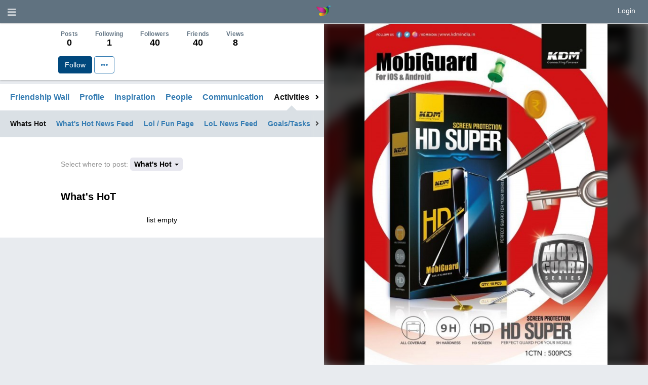

--- FILE ---
content_type: text/html; charset=utf-8
request_url: https://letzkeepitreal.com/users/whats_hot_temp/81435349
body_size: 13043
content:
<!DOCTYPE html>
<html dir="ltr" lang="en">
    <head>
        <meta http-equiv="X-UA-Compatible" content="IE=edge,chrome=1">
        <meta name="viewport" content="height=device-height, width=device-width, initial-scale=1.0, viewport-fit=cover">
        <meta http-equiv="Content-Type" content="text/html; charset=utf-8">
        <meta http-equiv="expires" content="0">
        <meta http-equiv="pragma" content="no-cache">
        <meta name="revisit-after" content="3 days">

                    
                
        <link rel="stylesheet" href="/application/views/flatty/css/bootstrap-ltr.css">

        <meta name="robots" content="all">

        <link rel="shortcut icon" href="/favicon.ico">

        <!-- For iPhone 4 Retina display: -->
        <link rel="apple-touch-icon-precomposed" sizes="114x114" href="/application/views/flatty/img/favicon/apple-touch-icon-114x114-precomposed.png">
        <!-- For iPad: -->
        <link rel="apple-touch-icon-precomposed" sizes="72x72" href="/application/views/flatty/img/favicon/apple-touch-icon-72x72-precomposed.png">
        <!-- For iPhone: -->
        <link rel="apple-touch-icon-precomposed" href="/application/views/flatty/img/favicon/apple-touch-icon-57x57-precomposed.png">

                <link href="/application/views/flatty/fontawesome-free-5.15.2-web/css/all.min.css" rel="stylesheet" type="text/css">
        <link href="/application/views/flatty/fontawesome-free-5.15.2-web/css/v4-shims.min.css" rel="stylesheet" type="text/css">

        <style>
                        #quick-access__btn {
                line-height: 45px;
            }
            @media (max-width:991px) {
                #quick-access__btn {
                    display: none;
                }
            }
            @media (max-width: 767px) {
                .twitter-header__statistic .profile-summary-block {
                    overflow-x: scroll;
                    white-space: nowrap;
                }
                .twitter-header__panel .col-xs-12 .twitter-header__statistic {
                    margin-left: -15px;
                    margin-right: -15px;
                }
                .twitter-header__mobdescr .profile-summary-block {
                    display: none;
                }
            }
		</style>
  
        <!-- link href="/application/views/flatty/css/swiper.min.css" rel="stylesheet" type="text/css" -->

        	<title></title>
        	<meta name="Description" content="">
	<meta name="Keywords" content="">
	<meta property="og:type" content="site">
	<meta property="og:url" content="https://letzkeepitreal.com/users/whats_hot_temp/81435349">
	<meta property="og:site_name" content="letzkeepitreal.com/">
		
        
        <script>
            var site_rtl_settings = 'ltr';
            var is_pjax = parseInt('0');
            var js_events = false;
            var id_user = 0;
            var is_mobile = 0;
        </script>

                <link href="https://letzkeepitreal.com/application/js/jquery-ui/jquery-ui.custom.css" rel="stylesheet" type="text/css" media="all">
<link href="https://letzkeepitreal.com/application/js/jquery.imgareaselect/css/imgareaselect-default.css" rel="stylesheet" type="text/css" media="all">
<link href="https://letzkeepitreal.com/application/views/flatty/sets/new6/css/style-ltr.css?1" rel="stylesheet" type="text/css" media="screen">

        <link href="/application/views/flatty/custom/custom.css?v=1" rel="stylesheet" type="text/css">

        <script>
            var site_url = 'https://letzkeepitreal.com/';
            var site_root = '/';
            var theme = 'flatty';
            var img_folder = 'application/views/flatty/img/';
            var site_error_position = 'center';
            var use_pjax = parseInt('1');
            var pjax_container = '#pjaxcontainer';
        </script>

        <script type="text/javascript" src="/application/js/jquery-3.3.1.min.js"></script>
        <script type="text/javascript">
            var jQuery_3_3_1 = $.noConflict(true);
        </script>

<!-- comment -->
        	<script type="text/javascript" src="/application/js/jquery.js"></script>
        	<script type="text/javascript" src="/application/js/jquery.pjax.js"></script>
        	<script type='text/javascript' src='https://letzkeepitreal.com/application/js/functions.js'></script>
	<script type='text/javascript' src='https://letzkeepitreal.com/application/js/errors.js'></script>
	<script type='text/javascript' src='https://letzkeepitreal.com/application/js/loading.js'></script>
	<script type='text/javascript' src='https://letzkeepitreal.com/application/js/loading_content.js'></script>
	<script type='text/javascript' src='https://letzkeepitreal.com/application/js/pginfo.js'></script>
	<script type='text/javascript' src='https://letzkeepitreal.com/application/js/jquery.imgareaselect/jquery.imgareaselect.js'></script>
	<script type='text/javascript' src='https://letzkeepitreal.com/application/js/jquery.placeholder.js'></script>
	<script type='text/javascript' src='https://letzkeepitreal.com/application/js/alerts.js'></script>
	<script type='text/javascript' src='https://letzkeepitreal.com/application/js/notifications.js'></script>
	<script type='text/javascript' src='https://letzkeepitreal.com/application/js/jquery.gritter.js'></script>
	<script type='text/javascript' src='https://letzkeepitreal.com/application/js/jquery.notification.js'></script>
	<script type='text/javascript' src='https://letzkeepitreal.com/application/js/multi_request.js'></script>
	<script type='text/javascript' src='https://letzkeepitreal.com/application/modules/associations/js/associations_multi_request.js'></script>
	<script type='text/javascript' src='https://letzkeepitreal.com/application/modules/bonuses/js/bonuses_multi_request.js'></script>
	<script type='text/javascript' src='https://letzkeepitreal.com/application/modules/chats/js/chats_multi_request.js'></script>
	<script type='text/javascript' src='https://letzkeepitreal.com/application/modules/events/js/events_multi_request.js'></script>
	<script type='text/javascript' src='https://letzkeepitreal.com/application/modules/friendlist/js/friendlist_multi_request.js'></script>
	<script type='text/javascript' src='https://letzkeepitreal.com/application/modules/im/js/im_multi_request.js'></script>
	<script type='text/javascript' src='https://letzkeepitreal.com/application/modules/kisses/js/kisses_multi_request.js'></script>
	<script type='text/javascript' src='https://letzkeepitreal.com/application/modules/mailbox/js/mailbox_multi_request.js'></script>
	<script type='text/javascript' src='https://letzkeepitreal.com/application/modules/referral_links/js/referral_links_multi_request.js'></script>
	<script type='text/javascript' src='https://letzkeepitreal.com/application/modules/send_vip/js/send_vip_multi_request.js'></script>
	<script type='text/javascript' src='https://letzkeepitreal.com/application/modules/start/js/start_multi_request.js'></script>
	<script type='text/javascript' src='https://letzkeepitreal.com/application/modules/tickets/js/tickets_multi_request.js'></script>
	<script type='text/javascript' src='https://letzkeepitreal.com/application/modules/users/js/users_multi_request.js'></script>
	<script type='text/javascript' src='https://letzkeepitreal.com/application/modules/video_uploads/js/video_uploads_multi_request.js'></script>
	<script type='text/javascript' src='https://letzkeepitreal.com/application/modules/virtual_gifts/js/virtual_gifts_multi_request.js'></script>
	<script type='text/javascript' src='https://letzkeepitreal.com/application/modules/wall_events/js/wall_events_multi_request.js'></script>
	<script type='text/javascript' src='https://letzkeepitreal.com/application/modules/winks/js/winks_multi_request.js'></script>
	<script type='text/javascript' src='https://letzkeepitreal.com/application/js/jquery-ui.custom.min.js'></script>
	<script type='text/javascript' src='https://letzkeepitreal.com/application/js/datepicker-langs/jquery.ui.datepicker-en.js'></script>
        <!-- comment -->

        <script src="/application/js/bootstrap/bootstrap.min.js"></script>
        
        <link href="/application/js/bootstrap-select/bootstrap-select.min.css" rel="stylesheet">
        <script src="/application/js/bootstrap-select/bootstrap-select.min.js"></script>

			<script type="text/javascript" src="/application/js/twig.js/twig.js"></script>
        <script src="/application/views/flatty/js/loading_content.js"></script>

        <link href="/application/js/video-js/video-js.css" rel="stylesheet">
        <script src="/application/js/video-js/videojs-ie8.min.js"></script>
        <script src="/application/js/video-js/video.js"></script>

        <script type="text/javascript">
            var jQueryShow = $.fn.show;
            $.fn.show = function() {
                jQueryShow.apply(this);
                this.removeClass('hide');
                return this;
            };
            var jQueryHide = $.fn.hide;
            $.fn.hide = function() {
                $(this).each(function(){
                  if ($(this).is(":visible")) {
                    jQueryHide.apply($(this));
                    $(this).addClass('hide');
                  }
                });
                return $(this);
            };
        </script>

        <script src="https://letzkeepitreal.com/application/js/jquery.easing.1.3.js"></script>

        <script type="text/javascript" src="https://letzkeepitreal.com/application/js/video_autoplay.js"></script>
        
        	<script>
	  (function(i,s,o,g,r,a,m){i['GoogleAnalyticsObject']=r;i[r]=i[r]||function(){
	  (i[r].q=i[r].q||[]).push(arguments)},i[r].l=1*new Date();a=s.createElement(o),
	  m=s.getElementsByTagName(o)[0];a.async=1;a.src=g;m.parentNode.insertBefore(a,m)
	  })(window,document,'script','//www.google-analytics.com/analytics.js','ga');

	  ga('create', 'G-G72VEH2H9Z', 'auto');
	  ga('send', 'pageview');
	</script>
<!-- Google tag (gtag.js) -->
<script async src="https://www.googletagmanager.com/gtag/js?id=G-G72VEH2H9Z"></script>
<script>
  window.dataLayer = window.dataLayer || [];
  function gtag(){dataLayer.push(arguments);}
  gtag('js', new Date());

  gtag('config', 'G-G72VEH2H9Z');
</script>
    </head>
    <body class="mod-magazine">
                        <script>
	$(function(){
		var data = {"can_like":false,"like_title":"Like"};
		loadScripts(
			'/application/modules/likes/js/../views/flatty/js/likes.js',
			function(){
				likes = new Likes({
					siteUrl: site_url,
					likeTitle: data.like_title,
					canLike: data.can_like
				});
			},
			'',
			{async: true}
		);
	});
</script>
                        <div id="pjaxcontainer" class="pjaxcontainer">
                <div class="pjaxcontainer-inner">
                <script>
                    try {
                        $.pjax.defaults.version = 'default';
                    } catch(e) {
                    }
                    var messages = {"error":{},"info":{},"success":{},"header":false,"subheader":false,"help":false,"back_link":false};
                    var alerts;
                    var notifications;
                    new pginfo({'messages': messages});
                    $(function () {
                        alerts = new Alerts();
                        notifications = new Notifications();
                    });
                </script>
                <script>
    var banners;
    $(function () {
        loadScripts(
                "/application/modules/banners/js/../views/flatty/js/banners.js",
                function () {
                    banners = new Banners;
                },
                'banners'
                );
    });
</script>
                <div id="error_block"></div>
                <div id="info_block"></div>
                <div id="success_block"></div>

                                    <div class="header-container-outer" id="slidemenu-outer">
                        <div class="left-menu-header header-color">
                            <span class="fa fa-times close_left_menu" id="slidemenu-close"></span>
                        </div>

                        <div class="header-container">
                            <div class="left-menu" id="slidemenu">
                                <div class="m10 bold">Social Network</div>                                
                                
                                <div class="left-menu__user">
                                                                    </div>

                                <style>
                                  .main-menu .menu-group i.icon-main-menu {
                                    display: inline-block;
                                    margin: 0;
                                  }
                                </style>
                                <ul class="main-menu">
                                                                            <ul>
	        <li class="menu-group ">
                            <a id="user_main-menu-home-item" href="https://letzkeepitreal.com/start/index/">
                    Home                </a>
                    </li>
        <li class="menu-empty">
            <ul class="submenu noPrint">
                            </ul>
        </li>
	        <li class="menu-group ">
                            <a id="user_main-menu-registration-item" href="https://letzkeepitreal.com/users/registration/">
                    Sign Up                </a>
                    </li>
        <li class="menu-empty">
            <ul class="submenu noPrint">
                            </ul>
        </li>
	</ul>
<script type="text/javascript">
    $(function(){
		loadScripts(
			[
				"/application/modules/menu/js/main-menu.js",
			],
			function(){
				main_menu = new mainMenu({
					siteUrl: site_url,
				});
			},
			'main_menu',
			{async: false}
		);
	});
</script>
                                                                        
                                                                                                            	<script type="text/javascript" src="/application/modules/sites_connection/js/SitesConnection.js"></script>

<script type="text/javascript">
    $(document).ready(function() {
        var config = JSON.parse('{"social":{"site_url":"https:\/\/letzkeepitreal.com\/","site_gid":"social"},"career":{"site_url":"https:\/\/letzkeepitreal.com\/career\/","site_gid":"career"},"kreative":{"site_url":"https:\/\/letzkeepitreal.com\/kreative\/","site_gid":"kreative"},"dating":{"site_url":"https:\/\/letzkeepitreal.com\/datingsite\/","site_gid":"dating"}}');

        sites_connection = new SitesConnection({
            siteUrl: site_url,
            sites_config: config,
            load_sites_data: false
        });
    });
</script>                                  </ul>
                                <div class="clearfix"></div>
                            </div>
                        </div>
                    </div>
                
                            <div id="main-menu-container-outer"></div>
                <header id="main-menu-container">
                    <div class="header-inner">
                        <div data-role="header">
							<div class="logo-mobile-version top-menu-item">
                                <a href="https://letzkeepitreal.com/start/homepage">
                                   <img src="/application/views/flatty/logo/mini_logo.png"
                                        border="0"
                                        alt=""
                                        width="30"
                                        height="30">
                                </a>
                            </div>
                            <div class="col-xs-6 no-padding-left">
                               <menu id="users-alerts-menu" class="menu-alerts">
    <div class="menu-item">
        <a class="uam-top link-open-menu btn-slide"
           data-slidemenu="#slidemenu">
            <i class="fa fa-bars fa-lg item"></i>
            <span class="badge sidebar-sum hide-always"></span>
        </a>
    </div>

    </menu>

<menu id="header-menu" class="menu-alerts">
        </menu>
<script type="text/javascript">
    $(function () {
        loadScripts(
                ["/application/modules/users/js/top-menu.js"],
                function () {
                    new topMenu({
                        siteUrl: site_url,
                        parent: '.menu-alerts-item',
                        summandsParent: '.menu-alerts-more-item'
                    });
                }
        );
    });

    user_ajax_permissions = new loadingContent({
        loadBlockWidth: '620px',
                loadBlockLeftType: 'center',
        loadBlockTopType: 'center',
        loadBlockTopPoint: 100,
        closeBtnClass: 'w'
    });

    function ajax_permissions_form(url){
        $.ajax({
            url: url,
            cache: false,
            data: {redirect_url: location.href},
            success: function(data){
                user_ajax_permissions.show_load_block(data);
            },
            type: 'POST'
        });
    }
</script>
                            </div>
                            <div class="col-xs-6 fltr-important rt-menu-outer col-sm-header-links">
                                <div class="menu-top-right-block">
                                        <a href="javascript:void(0);" id="ajax_login_link" class="top-menu-item">
        Login    </a>
    <script>
        $(function () {
            loadScripts(
                    ["/application/modules/users/js/users-auth.js"],
                    function () {
                        usersAuth = new UsersAuth({
                            siteUrl: site_url,
                        });
                    },
                    ['usersAuth'],
                    {async: true}
            );
        });
    </script>
                                </div>
                                <div class="menu-top-right-item">
                                                                    </div>
                                                                <div class="menu-top-right-block">
                                                                    </div>
                            </div>
                        </div>
                    </div>
                </header>

                <div class="pre-main-inner-content">
                                            <div class="mobile-top-menu">
    <div class="left-box"></div>
    <div class="mobile-menu-wrapper">
    </div>
    <div class="right-box"></div>
</div>
<div class="scroll-to-bottom fixed mobile-menu-item" data-id="page-bottom">
  <button class="btn btn-primary btn-large btn-block">
    Move to bottom</button>
</div>
<div class="scroll-to-top fixed mobile-menu-item" data-id="pjaxcontainer">
  <button class="btn btn-primary btn-large btn-block">
    Back to top</button>
</div>
<script>
    $(function () {
        loadScripts(
            [
                "/application/js/slick/slick.js",
                "/application/modules/menu/js/../views/flatty/js/mobile-top-menu.js"
            ],
            function () {
                mTopMenu = new mobileTopMenu;
            },
            ['mTopMenu'],
            {async: true}
        );
    });
</script>
                                    </div>
            
                <div class="main-inner-content">
                
                                            
                    <div data-role="page" id="main_page">
                                                
                                                
                                            </div>                        

                        <div class="container">
                            <div class="row">
                                <div class="col-xs-12 static-alert-block" id="static-alert-block"></div>
                            </div>
                        </div>

                        
                                                
                                            

<div class="magazine-profile">

    <div class="magazine-profile__media mag-portrait" style="overflow-y:auto;">
        <div id="user_photo_bg" class="magazine-profile__avabg" style="background: url(https://letzkeepitreal.com/uploads/user-logo/81435349/middle-5fe07c1c48.jpg) no-repeat center / cover;"></div>
        <div class="magazine-profile__ava">
            <div id="user_photo_block">
                <div class="magazine-profile__ava-action_block" data-block="ava-action_block">
                                            <span data-action="remove-avatar" class="btn btn-primary-inverted hide"
                              title="Delete image">
                            <i class="fa fa-times"></i>
                        </span>
                                        <span data-change="user-avatar" class="btn btn-primary hide">
                                                    Change photo                                            </span>
                </div>
                <a id="user_photo">
                    <img src="https://letzkeepitreal.com/uploads/user-logo/81435349/grand-5fe07c1c48.jpg" alt="Bharatsharmaji" title="Bharatsharmaji"
     class="img-responsive img-responsive">
                </a>
            </div>
                        <div class="view-photo-button photo-action-js">
                View photo            </div>

            <script>
                $(function () {
                    loadScripts(
                        ["/application/modules/users/js/../views/flatty/js/users-avatar.js"],
                        function () {
                            user_avatar = new avatar({
                                site_url: site_url,
                                id_user:81435349 ,
                                saveAfterSelect: true,
                                haveAvatar: '',
                                callback: function () {
                                    (new usersSettings({siteUrl: site_url})).rebuild('user_logo');
                                }
                            });
                        },
                        ['user_avatar'],
                        {async: false}
                    );
                });
            </script>
        </div>
                <div class="magazine-profile__addon">
            <div class="magazine-profile__ads" id="magazine-profile__ads">
                                <script>
                    $(function() {
                        var el;

                        if ($(window).width() < 768) {
                            el = $('#profile-content');
                        } else {
                            el = $('#magazine-profile__ads');
                        }

                        el.append($.parseHTML('<div class="magazine-profile__ads-inner"><div id="last_registered_users"><div class="active-users clearfix" id="active_users_inner"><div class="title-block" data-title="New users" data-id="last-user-title" id="last-user-title"><span class="hide-block-btn-link">                New users            </span><span class="fright refresh_last_registered_users" id="refresh_active_users"><i class="fa fa-refresh"></i></span></div><div class="active-users-filter-wrapper"><a href="javascript:void(0);" class="refresh_last_registered_users last-registered-users-filter selected" user_type="0">                All</a>                       &nbsp;<a href="javascript:void(0);" class="refresh_last_registered_users last-registered-users-filter " user_type="female">                Female</a>                       &nbsp;<a href="javascript:void(0);" class="refresh_last_registered_users last-registered-users-filter " user_type="male">                Male</a>                       &nbsp;<a href="javascript:void(0);" class="refresh_last_registered_users last-registered-users-filter " user_type="coporate">                Business</a></div><div class="clearfix"></div><span class="a"><div class="fleft"><a href="https://letzkeepitreal.com/users/view/81432091"><img class="small" src="https://letzkeepitreal.com/uploads/user-logo/81432091/small-8b770ac1f4.jpeg"                             width="60px" alt="DANCE" title="DANCE" /></a></div></span><span class="a"><div class="fleft"><a href="https://letzkeepitreal.com/users/view/81431605"><img class="small" src="https://letzkeepitreal.com/uploads/user-logo/81431605/small-a06ae204c3.jpg"                             width="60px" alt="BREAKING_NEWS" title="BREAKING_NEWS" /></a></div></span><span class="a"><div class="fleft"><a href="https://letzkeepitreal.com/users/view/81471731"><img class="small" src="https://letzkeepitreal.com/uploads/user-logo/81471731/small-92e07283c1.jpeg"                             width="60px" alt="Whats_The_411" title="Whats_The_411" /></a></div></span><span class="a"><div class="fleft"><a href="https://letzkeepitreal.com/users/view/81431130"><img class="small" src="https://letzkeepitreal.com/uploads/user-logo/81431130/small-83cfb34922.png"                             width="60px" alt="WORLD_HOLIDAYS" title="WORLD_HOLIDAYS" /></a></div></span><span class="a"><div class="fleft"><a href="https://letzkeepitreal.com/users/view/81431421"><img class="small" src="https://letzkeepitreal.com/uploads/user-logo/81431421/small-8225b110dc.png"                             width="60px" alt="FOODIE" title="FOODIE" /></a></div></span><span class="a"><div class="fleft"><a href="https://letzkeepitreal.com/users/view/81431644"><img class="small" src="https://letzkeepitreal.com/uploads/user-logo/81431644/small-78be512a51.jpeg"                             width="60px" alt="agathe-carre" title="agathe-carre" /></a></div></span><span class="a"><div class="fleft"><a href="https://letzkeepitreal.com/users/view/452"><img class="small" src="https://letzkeepitreal.com/uploads/user-logo/452/small-e02eb95b83.jpeg"                             width="60px" alt="HEALTH" title="HEALTH" /></a></div></span><span class="a"><div class="fleft"><a href="https://letzkeepitreal.com/users/view/81474151"><img class="small" src="https://letzkeepitreal.com/uploads/user-logo/81474151/small-731f359bb1.png"                             width="60px" alt="COURT_TRIALS" title="COURT_TRIALS" /></a></div></span><span class="a"><div class="fleft"><a href="https://letzkeepitreal.com/users/view/81475633"><img class="small" src="https://letzkeepitreal.com/uploads/user-logo/81475633/small-9da0949a87.jpeg"                             width="60px" alt="AI_Awareness" title="AI_Awareness" /></a></div></span></div><script>        $(function () {            $(\'.refresh_last_registered_users\').unbind(\'click\').click(function () {                var user_type;                if ($(this).hasClass(\'last-registered-users-filter\')) {                    user_type = $(this).attr(\'user_type\');                } else {                    user_type = $(\'.last-registered-users-filter.selected\').attr(\'user_type\');                }                $.ajax({                    url: site_url + \'users/ajax_refresh_last_registered_users\',                    type: \'POST\',                    data: {count: 16, "user_type": user_type},                    dataType: "html",                    cache: false,                    success: function (data) {                        $(\'#last_registered_users\').html(data);                    }                });                return false;            });        });    <'+'/script></div><div class="clearfix" style="padding-bottom:0;clear:both;"><div class="col-xs-12 col-sm-6" style="margin:0;padding:0;"><div class="marketplace-horizontal-block-inner g-flatty-block" style="margin-bottom:15px;"><h3 class="mt5 hide-block-btn-link">Posted by LetzKeepItREAL HOPE</h3><div class="marketplace-block-image-wrapper"><img class="g-rounded" src="https://letzkeepitreal.com/uploads/hope-logo/172/big-e06305b77f.webp"></div><a href="https://letzkeepitreal.com/users/hope_wall/admin">Donate To LetzKeepItREAL - HOPE - FUNDRAISER</a><div class="marketplace-block-description-wrapper">                    Stomach Cancer Awareness Month!                </div><a href="https://letzkeepitreal.com/users/hope_wall/admin">View more</a></div></div><div class="col-xs-12 col-sm-6" style="margin:0;padding:0;"><div class="marketplace-horizontal-block-inner g-flatty-block" style="margin-bottom:15px;"><h3 class="mt5 hide-block-btn-link">Posted by LetzKeepItREAL HOPE</h3><div class="marketplace-block-image-wrapper"><img class="g-rounded" src="https://letzkeepitreal.com/uploads/hope-logo/170/big-c09b065cbe.jpeg"></div><a href="https://letzkeepitreal.com/users/hope_wall/admin">Donate To LetzKeepItREAL - HOPE - FUNDRAISER</a><div class="marketplace-block-description-wrapper">                    Lung Cancer Awareness Month!                </div><a href="https://letzkeepitreal.com/users/hope_wall/admin">View more</a></div></div></div></div>'));
                    });
                </script>
            </div>
        </div>
    </div>

    <div class="magazine-profile__text">
        <div class="twitter-header__panel" style="margin-bottom:8px;">
    <div class="magazine-profile__content">
        <div class="row">
            <div class="twitter-header__statistic">
                <div class="profile-summary-block">
                    <div class="profile-summary-block__column">
                        <div class="profile-summary-block__title">
                            Posts                        </div>
                        <div class="profile-summary-block__num">
                            0
                        </div>
                    </div>
                    <div class="profile-summary-block__column">
                        <div class="profile-summary-block__title">
                            Following                        </div>
                        <div class="profile-summary-block__num">
                            1
                        </div>
                    </div>
                    <div class="profile-summary-block__column">
                        <div class="profile-summary-block__title">
                            Followers                        </div>
                        <div class="profile-summary-block__num">
                            40
                        </div>
                    </div>
                    <div class="profile-summary-block__column">
                        <div class="profile-summary-block__title">
                            Friends                        </div>
                        <div class="profile-summary-block__num">
                            40
                        </div>
                    </div>
                    <div class="profile-summary-block__column">
                        <div class="profile-summary-block__title">
                            Views                        </div>
                        <div class="profile-summary-block__num">
                            8
                        </div>
                    </div>
                </div>
            </div>
            <div class="twitter-header__controls">
                <div class="twitter-header__toolbar-left ">
                                    </div>
                <div class="twitter-header__toolbar-right">
                                            <div class="follow-mobile">
                                                            <a class="btn btn-primary" id="follow_user" href="https://letzkeepitreal.com/favourites/add/81435349/81435349">
                                    Follow</a>
                                                        <div class="dropdown-alias twitter-header__btn">
                                <button class="btn btn-link" id="twiheader_action_other" type="button" data-toggle="dropdown" aria-haspopup="true" aria-expanded="false">
                                    <i class="fa fa-ellipsis-h" aria-hidden="true"></i></button>
                                <ul class="dropdown-menu" aria-labelledby="twiheader_action_other">
                                                                        <li></li>
                                    <li><span class="user-menu-item">
    <a href="javascript:void(0);" class="link-r-margin chat_btn"
       data-chat="pg_videochat" data-user="81435349"
       title="Chat">
        Chat    </a>
</span>
<script type="text/javascript">
	$(function(){
		$('.chat_btn').on('click', function(){
			switch ($(this).data('chat')) {
			  case 'flashchat':
				document.location.href = site_url + 'chats/';
				break;
			  case 'cometchat':
				$('#cometchat_userstab').click();
				$('#cometchat_userlist_' + $(this).data('user')).click();
				break;
              case 'pg_videochat':
				invite_form_to_videochat = new loadingContent({
					loadBlockWidth: '400px',
					closeBtnClass: 'w'
				});
				$.ajax({
					url: site_url + 'chats/ajax_invite_form/'+$(this).data('user'),
					cache: false,
					success: function(data) {
						if (data=='error_online') {
							error_object.show_error_block("You are trying to reach out to a person who is not online now. Please try again later or leave a message", 'error');
						}else if (data.length < 30){
							var redirect_url = site_url + 'chats/go_to_chat/' + data;
							document.location.href = redirect_url;
						} else{
							invite_form_to_videochat.show_load_block(data);
						}
					}
				});
				break;
              case 'oovoochat':
				invite_form_to_videochat = new loadingContent({
					loadBlockWidth: '400px',
					closeBtnClass: 'w'
				});
				$.ajax({
					url: site_url + 'chats/ajax_invite_form/'+$(this).data('user'),
					cache: false,
					success: function(data) {
						if (data=='error_online') {
							error_object.show_error_block("You are trying to reach out to a person who is not online now. Please try again later or leave a message", 'error');
						}else if (data.length < 30){
							var redirect_url = site_url + 'chats/go_to_chat/' + data;
							document.location.href = redirect_url;
						} else{
							invite_form_to_videochat.show_load_block(data);
						}
					}
				});
				break;
			}
		});
	});
</script>
</li>
                                    <li></li>
                                    <li><span class="user-menu-item" id="link-association-492216" data-id="link-association-492216">
    <a id="btn-association-492216" data-id="btn-association-492216"
       class="link-r-margin "
        title="Send an association"
        href="javascript:void(0);">
        Send an association    </a>
</span>
<script>
    $(function () {
        loadScripts(
            "/application/modules/associations/js/../views/flatty/js/associations.js",
            function () {
                var lang_data = {
                    compare: "Yes",
                    more: "Show more",
                    already_sent: "You\'ve already sent an association to this user",
                    associations_empty: "No associations to send. Please contact the site administrator"
                };
                associations = new Associations({
                    siteUrl: site_url,
                    profile_id: '81435349',
                    rand: '492216',
                    compared: '',
                    lang: lang_data,
                });
            },
            'associations',
            {async: false}
        );
    });
</script>
</li>
                                    <li><span class="user-menu-item">
    <a id="btn-kisses-733652" href="javascript:void(0);"
        class="btn-kisses link-r-margin"
        title="Send a smiley">
        Send a smiley    </a>
</span>
<script>
	$(function(){
		loadScripts(
			"/application/modules/kisses/js/kisses.js",
			function(){
				kisses = new Kisses({
					siteUrl: site_url,
					use_form: true,
					btnForm: 'btn-kisses-733652',
					urlGetForm: 'kisses/ajax_get_kisses/81435349',
					urlSendForm: 'kisses/ajax_set_kisses/81435349',
					dataType: 'json',
				});
			},
			['kisses'],
			{async: false}
		);

	});
</script>
</li>
                                    <li role="separator" class="divider"></li>
                                    <li></li>
                                    <li><span class="user-menu-item " id="mark-as-spam-384412">
    <a href="javascript:void(0);" data-id="81435349"
        data-type="users_object" id="mark-as-span-384412"
        class="link-r-margin">
        Report    </a>
</span>
<script>
    loadScripts(
        "/application/modules/spam/js/spam.js",
        function(){
            spam = new Spam({
                siteUrl: '/',
                use_form: true,
                                is_send: '0',
                error_is_send: 'ajax_login_link',
                mark_as_spam_btn: 'mark-as-span-384412',
                mark_as_spam_link: 'mark-as-spam-384412',
            });
        },
        ''
    );
</script>
</li>
                                </ul>
                            </div>
                        </div>
                                    </div>
            </div>
        </div>
    </div>
</div>
        
<div class="wallnav">
                <div class="mtabs">
                <div class="mtabs__wrapperlist">
                    <ul class="mtabs__list">
                                                                                                        <li class="mtabs__item ">
                                                                <a data-pjax-no-scroll="1" href="https://letzkeepitreal.com/users/friendship_wall/81435349">
                                    Friendship Wall
                                </a>
                            </li>
                        
                                                <li class="mtabs__item ">
                                                        <a data-pjax-no-scroll="1" href="https://letzkeepitreal.com/users/view/81435349/profile">
                                Profile
                            </a>
                        </li>

                        <li class="mtabs__item ">
                            <a data-toggle="tab" href="#wallnavInspiration">Inspiration</a>
                            <span class="mtabs__triangle"></span>
                        </li>
                        <li class="mtabs__item ">
                            <a data-toggle="tab" href="#wallnavPeople">People</a>
                            <span class="mtabs__triangle"></span>
                        </li>
                        <li class="mtabs__item ">
                            <a data-toggle="tab" href="#wallnavCommunication" href="#">Communication</a>
                            <span class="mtabs__triangle"></span>
                        </li>
                        <li class="mtabs__item active">
                            <a data-toggle="tab" href="#wallnavActivities" href="#">Activities</a>
                            <span class="mtabs__triangle"></span></li>

                                                                                <li class="mtabs__item ">
                                                                <a data-pjax-no-scroll="1" href="https://letzkeepitreal.com/users/view/81435349/gallery">
                                    Gallery
                                </a>
                            </li>
                                            </ul>
                </div>
            </div>

    
    <div class="mtabs-content">
        <div class="mtabs-content__page " role="tabpanel" id="wallnavInspiration">
            <div class="mtabs mtabs_actions">
                <div class="mtabs__wrapperlist">
                    <ul class="mtabs__list">
                        <li class="mtabs__item">
                            <a href="https://letzkeepitreal.com/users/view/81435349/realtalk/">
                                Inspiration Wall</a>
                        </li>
                        <li class="mtabs__item ">
                            <a href="                                                                      https://letzkeepitreal.com/users/view/81435349/goals/
                                                                   ">Motivation Wall</a>
                        </li>
                        <li class="mtabs__item ">
                            <a href="https://letzkeepitreal.com/wall_events/peace_wall/81435349">
                                                                Peace, Love And Unity Wall                            </a>
                        </li>
                    </ul>
                </div>
            </div>
        </div>
        
        <div class="mtabs-content__page " role="tabpanel" id="wallnavPeople">
            <div class="mtabs mtabs_actions">
                <div class="mtabs__wrapperlist">
                    <ul class="mtabs__list">
                        <li class="mtabs__item ">
                            <a href="https://letzkeepitreal.com/favourites/my_favs/81435349">
                                Following</a>
                        </li>
                        <li class="mtabs__item ">
                            <a href="https://letzkeepitreal.com/favourites/i_am_their_fav/81435349">
                                Followers</a>
                        </li>
                        <li class="mtabs__item ">
                            <a href="https://letzkeepitreal.com/favourites/my_unfavs/81435349">
                                </a>
                        </li>
                        <li class="mtabs__item ">
                            <a href="https://letzkeepitreal.com/friendlist/my_friends/81435349">
                                Friends</a>
                        </li>
                    </ul>
                </div>
            </div>
        </div>

        <div class="mtabs-content__page " role="tabpanel" id="wallnavCommunication">

            <div class="mtabs mtabs_actions">
                <div class="mtabs__wrapperlist">
                    <ul class="mtabs__list">
                        <li class="mtabs__item ">
                            <a data-pjax-no-scroll="1" href="https://letzkeepitreal.com/users/view/81435349/realtalk/">
                                Real Talk</a>
                        </li>
                        <li class="mtabs__item ">
                            <a data-pjax-no-scroll="1" href="https://letzkeepitreal.com/users/view/81435349/hope/">
                                Hope</a>
                        </li>
                        <li class="mtabs__item ">
                            <a href="https://letzkeepitreal.com/truth_wall/view/81435349">
                                Truth wall                            </a>
                        </li>
                        <li class="mtabs__item ">
                            <a href="https://letzkeepitreal.com/truth_wall/placeBoards/">
                                Truth News Feed                            </a>
                        </li>
                        <li class="mtabs__item ">
                            <a href="https://letzkeepitreal.com/promoted_posts/view_promoted_page/81435349">
                                Promotions wall                            </a>
                        </li>
                        <li class="mtabs__item ">
                            <a href="https://letzkeepitreal.com/wall_events/peace_wall/81435349">
                                Peace, Love and Unity Wall                            </a>
                        </li>
                        <li class="mtabs__item ">
                            <a href="https://letzkeepitreal.com/wall_events/change_wall/81435349">
                                                                Create Change</a>
                        </li>

                                                
                        <li class="mtabs__item ">
                            <a href="https://letzkeepitreal.com/groups/user_groups/81435349">
                                Groups                            </a>
                        </li>
                        
                                                
                        <li class="mtabs__item ">
                                                                                                                                                                                                                            <a href="https://letzkeepitreal.com/users/view_collaboration_page/81435349">
								                                Collaboration Portal                            </a>
                        </li>
                        <li class="mtabs__item">
                            <a data-pjax-no-scroll="1" href="https://letzkeepitreal.com/im/index/81435349">
                                IM chat</a>
                        </li>
                    </ul>
                </div>
            </div>
        </div>

        <div class="mtabs-content__page active" role="tabpanel" id="wallnavActivities">
            <div class="mtabs mtabs_actions">
                <div class="mtabs__wrapperlist">
                    <ul class="mtabs__list">
                        <li class="mtabs__item active">
                            <a href="https://letzkeepitreal.com/users/whats_hot_temp/81435349">
                                                                Whats Hot                            </a>
                        </li>
                        <li class="mtabs__item ">
                            <a href="https://letzkeepitreal.com/users/whats_hot_friends/0/default/81435349">
                                                                What's Hot News Feed                            </a>
                        </li>
                        <li class="mtabs__item ">
                            <a href="                               https://letzkeepitreal.com/users/lol_page/81435349
                               ">
                                                                Lol / Fun Page                            </a>
                        </li>
                        <li class="mtabs__item ">
                            <a href="https://letzkeepitreal.com/users/lol_page/81435349/news_feed">
                                LoL News Feed</a>
                        </li>
                                                <li class="mtabs__item ">
                            <a href="                                                                      https://letzkeepitreal.com/users/view/81435349/goals/
                                                                   ">
                                                                Goals/Tasks                            </a>
                        </li>
                        <li class="mtabs__item ">
                            <a href="                                                                      https://letzkeepitreal.com/events/index/81435349
                                                                      ">
                                  
                                Events                            </a>
                        </li>
                        <li class="mtabs__item ">
                            <a href="                                                                      https://letzkeepitreal.com/companions/index/81435349
                                                                      ">
                                   
                                Companions                            </a>
                        </li>
                        <li class="mtabs__item ">
                            <a href="                                                                      https://letzkeepitreal.com/users/roll_call_right_here/81435349
                                                                      ">
                                   
                                Roll Call                            </a>
                        </li>
                    </ul>
                </div>
            </div>
        </div>
    </div>

    
</div>

<script>
    $(function () {
        loadScripts(
            "/application/js/mtabs.js",
            function(){
                mtabs.init();
                $('a[data-toggle="tab"]').on('shown.bs.tab', function (e) {
                    mtabs.init();
                })
            },
            [],
            {async: true}
        );
    });
</script>
        <div class="magazine-profile__content" id="profile-content">
            <div class="mb10" data-id="wall-title" id="wall-title" style="padding: 40px 0 20px;">
                <span>Select where to post:&nbsp;</span>
                    <div class="wall-dropdown dropdown" id="wall-dropdown">
        <div class="dropdown-toggle" data-toggle="dropdown" aria-haspopup="true" aria-expanded="true"
             >
                            What's Hot                        <span class="caret"></span>
        </div>
        <div class="dropdown-menu">
            <div class="wall-dropdown__header">
                <span><i class="fas fa-arrow-left" onclick="event.stopPropagation();$('#wall-dropdown').removeClass('open');"></i></span>
                <span>Select where to send your message</span>
            </div>
            <div class="wall-dropdown__text">
                <strong>LKIR walls</strong><br>
                <span>Providing you with information on how to use All LetzKeepItREAL Feature Pages!  Select the button to be transferred to a Feature Page.</span>
            </div>
            <ul class="wall-dropdown__items">
                <li onclick="locationHref(site_url + 'start/homepage');">
                    <div>
                        <i class="fas fa-globe"></i>
                    </div>
                    <div>
                        <strong>Recent activity</strong><br>
                        Post Text, Pictures, Videos, GIFs, Embedded Code directly onto your Recent Activity Wall. You can also Share Posts from other Users Walls directly onto your Recent Activity Wall!  In addition, you have an opportunity to Cross Post to other amazing Networks such as Facebook, Twitter, Instagram and other Networks.                    </div>
                    <div>
                        <input type="radio" name="wall_type" value="recent" >
                    </div>
                </li>
                <li onclick="locationHref(site_url + 'users/friendship_wall');">
                    <div>
                        <i class="fas fa-globe"></i>
                    </div>
                    <div>
                        <strong>Friendship Wall</strong><br>
                        Access to your Friendship Wall: This Friendship Wall provides you with an opportunity to Post Text, Pictures, Videos, GIFs, Embedded Code directly onto Wall..  You can also Share Posts from other Users Walls directly on your Friendship Wall.  In addition, to all of the features above: You have an opportunity to Cross Post to other amazing Networks such as Facebook, Twitter, Instagram and many more!                     </div>
                    <div>
                        <input type="radio" name="wall_type" value="friendship"  >
                    </div>
                </li>
                <li onclick="locationHref(site_url + 'wall_events/change_wall');">
                    <div>
                        <i class="fas fa-globe"></i>
                    </div>
                    <div>
                        <strong>Create Change</strong><br>
                        The Change wall allows you To Create A Tag "#Change" To Identify Potential Problems Worldwide and Share Interest & Ideas by Posting Possible Solutions. Other Network Users Can Like These Posts, Comment on them and Communicate, Collaborate, and Share Their Ideas with Others.                     </div>
                    <div>
                        <input type="radio" name="wall_type" value="change_wall" >
                    </div>
                </li>
                                    <li onclick="locationHref(site_url + 'users/collaboration_portal');">
                        <div>
                            <i class="fas fa-globe"></i>
                        </div>
                        <div>
                            <strong>Collaboration Portal</strong><br>
                            Access to the Collaboration Portal where, two or more people or organizations can work together to complete a specific task or achieve a goal: You can Post the following: Meeting Discussions or Blogs, Upload Slider (photos), Post Latest News, Portal Events & Invite Attendees, Post Important Photos & List Most Popular Photo. The Collaboration Portal has Interactive Walls, where you can communicate, collaborate, share interest and ideas, and discuss activities. In addition, you can Upload Photos & Videos, and Add Video Embed Code and Posts for Facebook, Instagram and Twitter.                        </div>
                        <div>
                            <input type="radio" name="wall_type" value="collaboration_portal" >
                        </div>
                    </li>
                                <li onclick="locationHref(site_url + 'wall_events/peace_wall');">
                    <div>
                        <i class="fas fa-globe"></i>
                    </div>
                    <div>
                        <strong>Peace, Love & Unity</strong><br>
                        You can motivate and inspire other Network Users: This Wall provides you with an opportunity to Post Text, Pictures, Videos, GIFs, Embedded Code directly onto Users Walls. You can also Share Posts from other Users Walls directly on the your Peace, Love & Unity Wall.  In addition, to all of the features above: You have an opportunity to Cross Post to other amazing Networks such as Facebook, Twitter and many more!                     </div>
                    <div>
                        <input type="radio" name="wall_type" value="peace_wall" >
                    </div>
                </li>
                <li onclick="locationHref(site_url + 'users/realtalk_wall');">
                    <div>
                        <i class="fas fa-globe"></i>
                    </div>
                    <div>
                        <strong>Real Talk</strong><br>
                        You can use your Real Talk page to discuss a variety of topics, concerns, and issues associated with Real Life Experiences in detail! Some topics may be good and some topics may not be so good. In addition, you can use your Real Talk page to post topics that can’t be discussed on your Network Recent Activity Wall due to the length of your post and broad discussions.                    </div>
                    <div>
                        <input type="radio" name="wall_type" value="realtalk" >
                    </div>
                </li>
                <li onclick="locationHref(site_url + 'users/users_goals');">
                    <div>
                        <i class="fas fa-globe"></i>
                    </div>
                    <div>
                        <strong>Goal Settings</strong><br>
                        You can create a variety of Goals and Tasks: Track Goals from beginning to end. Add new Progress Reports, and save &amp; print Progress Reports.  You also have an Inspiration &amp; Motivation Wall, where other Network Users can Inspire you to reach your goals by posting Inspiration &amp; Motivation Comments, Likes &amp; Motivation Cards. In addition: Post Pictures, Videos, Facebook, Twitter, YouTube and Instagram Embed Code and also Share Posts with other Major Networks.                     </div>
                    <div>
                        <input type="radio" name="wall_type" value="goals" >
                    </div>
                </li>
                <li onclick="locationHref(site_url + 'users/hope_wall');">
                    <div>
                        <i class="fas fa-globe"></i>
                    </div>
                    <div>
                        <strong>Hope Wall</strong><br>
                        You can make a donation to a Fundraiser, Organization or Individual.                     </div>
                    <div>
                        <input type="radio" name="wall_type" value="hope" >
                    </div>
                </li>
                                    <li onclick="locationHref(site_url + 'users/roll_call_right_here');">
                        <div>
                            <i class="fas fa-globe"></i>
                        </div>
                        <div>
                            <strong>Roll Call</strong><br>
                            Access to post what you are doing on the LetzKeepItREAL Roll Call Feature and allow your friends to see your post. Your Friends, Followers and other Network Users can also Tag Your Location, Like and Comment on your Post.                         </div>
                        <div>
                            <input type="radio" name="wall_type" value="roll_call" >
                        </div>
                    </li>
                                <li onclick="locationHref(site_url + 'truth_wall/index');">
                    <div>
                        <i class="fas fa-globe"></i>
                    </div>
                    <div>
                        <strong>Truth Wall</strong><br>
                        How is life treating you? Are you Happy, Sad, Mad, Glad, Excited or Really Just Don't Care! Post your TRUTH on YOUR TRUTH WALL. Allow other Network Users to comment and inspire you daily! The Truth will Set You FREE!                     </div>
                    <div>
                        <input type="radio" name="wall_type" value="truth" >
                    </div>
                </li>
                <li onclick="locationHref(site_url + 'users/lol_page');">
                    <div>
                        <i class="fas fa-globe"></i>
                    </div>
                    <div>
                        <strong>Laugh Out Loud</strong><br>
                        You Can Create a Funny Posts and View Other Network Users Funny Posts In their LoL News Feed. In addition, You can Like, Post Comments and Tag Funny Laugh Out Loud Posts To Your Walls.                    </div>
                    <div>
                        <input type="radio" name="wall_type" value="lol" >
                    </div>
                </li>
                <li onclick="locationHref(site_url + 'users/whats_hot_temp');">
                    <div>
                        <i class="fas fa-globe"></i>
                    </div>
                    <div>
                        <strong>What's Hot</strong><br>
                        You Can Post What’s Hot in Technology, Career, Business, Health, Social, Entertainment, News, Education and other Hot New Topics! Your Amazing What’s Hot Posts will be displayed on a What’s Hot Feature Wall for other Network Users to View, Like, Post Comments and Tag to their What's Hot Wall.                     </div>
                    <div>
                        <input type="radio" name="wall_type" value="whats_hot" checked>
                    </div>
                </li>
                <li onclick="locationHref(site_url + 'promoted_posts/index');">
                    <div>
                        <i class="fas fa-globe"></i>
                    </div>
                    <div>
                        <strong>Promotions</strong><br>
                        Network Users and Businesses can create an advertisement that will display on the LetzKeepItREAL Promotions Wall and allow other Network Users to be directed to their website to purchase their products.                     </div>
                    <div>
                        <input type="radio" name="wall_type" value="recent" >
                    </div>
                </li>
            </ul>
        </div>
    </div>            </div>
            <style>
	.whats_hot .social-embed .view-hot_spots-link {
		position: absolute;
		top: 0;
		left: 0;
		right: 0;
		bottom: 0;
		z-index: 2;
	}
	.whats_hot .social-embed {
		display: inline-block; 
		width: 100%;
		position: relative;
		overflow: hidden;		
	}		
	.whats_hot .social-embed {
		/*padding-top: 100%;*/
		margin:0; 
		max-width: 100%;
	}
	</style>

<script>
    $(function(){
        loadScripts([
            "/application/modules/hot_spots/js/hot_spots.js",
            "/application/js/jquery.form.min.js",
            ], function(){
                hot_spots = new Hotspots({
                    siteUrl: site_url,
                    urlGetForm: 'hot_spots/ajax_get_form',
                    urlViewForm: 'hot_spots/ajax_view_form',
                    urlSendForm: 'hot_spots/ajax_send_form',
                    urlDeleteForm: 'hot_spots/delete',
                    userId: '',
                });
            },
            ['hot_spots'],
            {async: false}
        );
        $('.btn-whatshot-make-repost').bind('click', function(){
            var post_id = $(this).attr('data-id');
            var confirmation = confirm('This post will be reposted to your Whats HoT Page');
            if (confirmation) {
                $.ajax({
                    url: site_url + 'users/ajax_whatshot_make_repost/' + post_id,
                    success: function() {
                        location.href = site_url + 'users/whats_hot_temp/' + '';
                    },
                });
            }
        });
    });
</script>

	<script type="text/javascript" src="/application/js/wdt-emoji/emoji.min.js"></script>
	<script type="text/javascript" src="/application/js/wdt-emoji/wdt-emoji-bundle.js"></script>
<link rel="stylesheet" type="text/css" href="https://letzkeepitreal.com/application/js/wdt-emoji/wdt-emoji-bundle.css">
<script>
    $(document).ready(function(){
        $('body').append(
            '<div class="wdt-emoji-popup">' +
            '  <a href="javascript:void(0);" class="wdt-emoji-popup-mobile-closer"> &times; </a>' +
            '  <div class="wdt-emoji-menu-content">' +
            '    <div id="wdt-emoji-menu-header">' +
            '      <a class="wdt-emoji-tab active" data-group-name="Recent"></a>' +
            '      <a class="wdt-emoji-tab" data-group-name="People"></a>' +
            '      <a class="wdt-emoji-tab" data-group-name="Nature"></a>' +
            '      <a class="wdt-emoji-tab" data-group-name="Foods"></a>' +
            '      <a class="wdt-emoji-tab" data-group-name="Activity"></a>' +
            '      <a class="wdt-emoji-tab" data-group-name="Places"></a>' +
            '      <a class="wdt-emoji-tab" data-group-name="Objects"></a>' +
            '      <a class="wdt-emoji-tab" data-group-name="Symbols"></a>' +
            '      <a class="wdt-emoji-tab" data-group-name="Flags"></a>' +
            '      <a class="wdt-emoji-tab" data-group-name="Custom"></a>' +
            '    </div>' +
            '    <div class="wdt-emoji-scroll-wrapper">' +
            '      <div id="wdt-emoji-menu-items">' +
            '        <input id="wdt-emoji-search" type="text" placeholder="Search">' +
            '        <h3 id="wdt-emoji-search-result-title"></h3>' +
            '        <div class="wdt-emoji-sections"></div>' +
            '        <div id="wdt-emoji-no-result">No emoji found</div>' +
            '      </div>' +
            '    </div>' +
            '    <div id="wdt-emoji-footer">' +
            '      <div id="wdt-emoji-preview">' +
            '        <span id="wdt-emoji-preview-img"></span>' +
            '        <div id="wdt-emoji-preview-text">' +
            '          <span id="wdt-emoji-preview-name"></span><br>' +
            '          <span id="wdt-emoji-preview-aliases"></span>' +
            '        </div>' +
            '      </div>' +
            '      <div id="wdt-emoji-preview-bundle">' +
            '        <span></span>' +
            '      </div>' +
            '    </div>' +
            '  </div>' +
            '</div>');
        try {
            wdtEmojiBundle.defaults.emojiSheets = {
                'apple'   : 'https://letzkeepitreal.com/application/js/wdt-emoji/sheets/sheet_apple_64.png',
                'google'  : 'https://letzkeepitreal.com/application/js/wdt-emoji/sheets/sheet_google_64.png',
                'twitter' : 'https://letzkeepitreal.com/application/js/wdt-emoji/sheets/sheet_twitter_64.png',
                'emojione': 'https://letzkeepitreal.com/application/js/wdt-emoji/sheets/sheet_emojione_64.png'
            };
            wdtEmojiBundle.init('.js-wdt-emoji-input');
            wdtEmojiBundle.renderEmojisInsideElement('.lol-post_comment-text');
        } catch (e) {
        }
    });
</script>

<div>
        <h2 style="font-size: 20px; padding: 10px 0; margin: 0;">
                    What's HoT                        <div class="clearfix"></div>
    </h2>

    
            <div class="g-flatty-block center">list empty</div>
            </div>

    <script type="text/javascript" src="//s7.addthis.com/js/300/addthis_widget.js" async="async"></script>
        </div>
    </div>

</div>

                                        </div>
                                                                <div class="logo-mobile-version"></div>
            </div>
        </div>

                    <footer>
                <div class="container">
                    <div class="row">
                        <div class="col-md-12">
                            <ul class="footer-languages">
                                <span><i class="fa fa-globe"></i>Language:</span>
            <li >
            <a onclick="locationHref('https://letzkeepitreal.com/languages/change_lang/1', 'hard');">
                Русский</a>,        </li>
                <li >
            <a class="active">
                English</a>,        </li>
                <li >
            <a onclick="locationHref('https://letzkeepitreal.com/languages/change_lang/3', 'hard');">
                Deutsch</a>,        </li>
                <li >
            <a onclick="locationHref('https://letzkeepitreal.com/languages/change_lang/4', 'hard');">
                Español</a>,        </li>
                <li >
            <a onclick="locationHref('https://letzkeepitreal.com/languages/change_lang/8', 'hard');">
                Français</a>,        </li>
                <li >
            <a onclick="locationHref('https://letzkeepitreal.com/languages/change_lang/9', 'hard');">
                Dansk</a>,        </li>
                <li class="last">
            <a onclick="locationHref('https://letzkeepitreal.com/languages/change_lang/10', 'hard');">
                中文(简体)</a>        </li>
                                </ul>
                        </div>
                    </div>
                </div>
                <div class="footer-banners">
					<div class="container">
						<div class="bottom-banner-place">
                        
            <div onclick="" id="banner-place-bottom-banner">
                                    <a href="https://letzkeepitreal.com/banners/go/2" title="The New LetzKeepItREAL Network!"
                       target="_blank">
                        <img alt="The New LetzKeepItREAL Network!" src="https://letzkeepitreal.com/uploads/banner/2/1c7283bbb8.png" class="banner img-responsive" style="margin:0 auto;">
                    </a>
                            </div>
            </div>
                    </div>
                </div>
                                <div class="footer-menu">
                    <div class="container">
                        <div class="row">
															            <div class="col-sm-3 col-md-2">
                <div class="footer-menu-title-block" data-title="Help " data-id="footer-menu-title-0" id="footer-menu-title-0">
                    Help 
                </div>
                                    <ul class="footer-menu-list-block list-group">
                                                    <li class="footer-menu-list-group-item">
                                <a id="footer_footer-menu-help-item_footer-menu-tickets-item" href="https://letzkeepitreal.com/tickets/index/">
                                    <div class="footer-menu-list-group-item-text">
                                        <span class="fm-icon"><i class="fa fa-angle-right"></i></span>
                                        Contact us
                                    </div>
                                </a>
                            </li>
                                                    <li class="footer-menu-list-group-item">
                                <a id="footer_footer-menu-help-item_footer-menu-map-item" href="https://letzkeepitreal.com/site_map/index/">
                                    <div class="footer-menu-list-group-item-text">
                                        <span class="fm-icon"><i class="fa fa-angle-right"></i></span>
                                        Site map
                                    </div>
                                </a>
                            </li>
                                            </ul>
                            </div>
                    <div class="col-sm-3 col-md-2">
                <div class="footer-menu-title-block" data-title="About" data-id="footer-menu-title-1" id="footer-menu-title-1">
                    About
                </div>
                                    <ul class="footer-menu-list-block list-group">
                                                    <li class="footer-menu-list-group-item">
                                <a id="footer_footer-menu-about-item_footer-menu-news-item" href="https://letzkeepitreal.com/news/index/">
                                    <div class="footer-menu-list-group-item-text">
                                        <span class="fm-icon"><i class="fa fa-angle-right"></i></span>
                                        News
                                    </div>
                                </a>
                            </li>
                                                    <li class="footer-menu-list-group-item">
                                <a id="footer_footer-menu-about-item_footer-menu-about-us-item" href="https://letzkeepitreal.com/content/view/about_us">
                                    <div class="footer-menu-list-group-item-text">
                                        <span class="fm-icon"><i class="fa fa-angle-right"></i></span>
                                        About us
                                    </div>
                                </a>
                            </li>
                                            </ul>
                            </div>
                    <div class="col-sm-3 col-md-2">
                <div class="footer-menu-title-block" data-title="Privacy Policy" data-id="footer-menu-title-2" id="footer-menu-title-2">
                    Privacy Policy
                </div>
                                    <ul class="footer-menu-list-block list-group">
                                                    <li class="footer-menu-list-group-item">
                                <a id="footer_footer-menu-policy-item_footer-menu-privacy-item" href="https://letzkeepitreal.com/content/view/privacy-and-security">
                                    <div class="footer-menu-list-group-item-text">
                                        <span class="fm-icon"><i class="fa fa-angle-right"></i></span>
                                        Privacy
                                    </div>
                                </a>
                            </li>
                                                    <li class="footer-menu-list-group-item">
                                <a id="footer_footer-menu-policy-item_footer-menu-terms-item" href="https://letzkeepitreal.com/content/view/legal-terms">
                                    <div class="footer-menu-list-group-item-text">
                                        <span class="fm-icon"><i class="fa fa-angle-right"></i></span>
                                        Terms of use
                                    </div>
                                </a>
                            </li>
                                            </ul>
                            </div>
                    <div class="col-sm-3 col-md-2">
                <div class="footer-menu-title-block" data-title="Links" data-id="footer-menu-title-3" id="footer-menu-title-3">
                    Links
                </div>
                            </div>
                                                            </div>
                    </div>
                </div>
                                <div class="footer-info">
                    <div class="container">
                        <div class="row">
                            <div class="col-sm-6 col-md-6">
                                <div class="copyright">
                                                                        LetzKeepItREAL © ® SM 2026
                                </div>
                            </div>
                        </div>
                    </div>
                </div>
            </footer>
        
        
                            
        
        <div id="page-bottom"></div>

        <script>
            $('body').removeClass('index-page site-page')
                     .addClass('site-page');
        </script>
        <script type="text/javascript" src="https://letzkeepitreal.com/application/js/flowplayer/flowplayer-3.2.6.min.js"></script>

        <script src="https://letzkeepitreal.com/application/js/bootstrap-switch/dist/js/bootstrap-switch.min.js"></script>

        <script src="https://letzkeepitreal.com/application/js/jquery-migrate-1.1.1.js"></script>
    
    
                        <script>
                            $('#profile-content .title-block.show, #left-block .title-block.show, #right-block .title-block.show').each(function() {
                                $(this).off('click').on('click', function () {
                                    let el = $(this);
                                    if (el.hasClass('collapse')) {
                                        el.removeClass('collapse');
                                    } else {
                                        el.addClass('collapse');
                                    }
                                });
                            });
                        </script>

        </div>
        	<script type="text/javascript" src="/application/js/giphy.js"></script>
	<script type="text/javascript" src="/application/modules/wall_events/js/giphy_gif_render.js"></script>
    <script>
        $(document).ready(function(){
            window.giphy_global_object = window.giphy_global_object || (new Giphy('U0A09K7s6reYjE7UzkmWgJq3k1l9AmCK'));

            window.giphy_render = new GiphyGifRender({
                siteUrl: site_url,
                giphy_object: window.giphy_global_object,
                formRand: '3869834',
            });
			
			        });
    </script>
    <style>
        .giphy-rendered-gif {
            max-width: 100%;
        }
    </style>			<script>
	  (function(i,s,o,g,r,a,m){i['GoogleAnalyticsObject']=r;i[r]=i[r]||function(){
	  (i[r].q=i[r].q||[]).push(arguments)},i[r].l=1*new Date();a=s.createElement(o),
	  m=s.getElementsByTagName(o)[0];a.async=1;a.src=g;m.parentNode.insertBefore(a,m)
	  })(window,document,'script','//www.google-analytics.com/analytics.js','ga');

	  ga('create', 'G-G72VEH2H9Z', 'auto');
	  ga('send', 'pageview');
	</script>
<!-- Google tag (gtag.js) -->
<script async src="https://www.googletagmanager.com/gtag/js?id=AW-307623695"></script>
<script>
  window.dataLayer = window.dataLayer || [];
  function gtag(){dataLayer.push(arguments);}
  gtag('js', new Date());

  gtag('config', 'AW-307623695');
</script>	<script>(function(){function c(){var b=a.contentDocument||a.contentWindow.document;if(b){var d=b.createElement('script');d.innerHTML="window.__CF$cv$params={r:'9c3ba2219bf2a40c',t:'MTc2OTM4NDYxMg=='};var a=document.createElement('script');a.src='/cdn-cgi/challenge-platform/scripts/jsd/main.js';document.getElementsByTagName('head')[0].appendChild(a);";b.getElementsByTagName('head')[0].appendChild(d)}}if(document.body){var a=document.createElement('iframe');a.height=1;a.width=1;a.style.position='absolute';a.style.top=0;a.style.left=0;a.style.border='none';a.style.visibility='hidden';document.body.appendChild(a);if('loading'!==document.readyState)c();else if(window.addEventListener)document.addEventListener('DOMContentLoaded',c);else{var e=document.onreadystatechange||function(){};document.onreadystatechange=function(b){e(b);'loading'!==document.readyState&&(document.onreadystatechange=e,c())}}}})();</script></body>
</html>


--- FILE ---
content_type: text/html; charset=utf-8
request_url: https://letzkeepitreal.com/start/ajax_backend/
body_size: 434
content:
{"error":[],"info":[],"success":[],"site_url":"https:\/\/letzkeepitreal.com\/","site_root":"\/","base_url":"https:\/\/letzkeepitreal.com\/","general_path_relative":"https:\/\/letzkeepitreal.com\/application\/views\/","js_folder":"application\/js\/","_LANG":{"id":"2","code":"en","name":"English","status":"1","rtl":"ltr","is_default":"1","date_created":"2014-11-06 06:42:50"},"DM":"&lrm;","auth_type":false,"date_format_js":{"date_literal":"MMMM dd, yyyy","date_literal_short":"","date_time_literal":"MMMM dd yyyy, HH:mm","date_time_literal_short":"","time_numeric":"HH:mm:ss"},"date_format_st":{"date_literal":"%B %d, %Y","date_literal_short":"","date_time_literal":"%B %d %Y, %H:%M","date_time_literal_short":"","time_numeric":"%H:%M:%S"},"date_format_ui":{"date_literal":"MM dd, yy","date_literal_short":"","date_time_literal":"MM dd yy, :","date_time_literal_short":"","time_numeric":"::"},"theme":"flatty","color_scheme":"new6","img_folder":"application\/views\/flatty\/img\/","css_folder":"application\/views\/flatty\/sets\/new6\/css\/","logo_settings":{"width":"155","height":"22","name":"logo_en.png","path":"application\/views\/flatty\/logo\/logo_en.png"},"mini_logo_settings":{"width":"30","height":"30","name":"mini_logo.png","path":"application\/views\/flatty\/logo\/mini_logo.png"},"user_session_data":{"session_id":"4e7ed4ee4086945dc0f580bbf994af68","ip_address":"1746400211","user_agent":"Mozilla\/5.0 (Macintosh; Intel Mac OS X 10_15_7) Ap","last_activity":"1769384612"},"js_events":false,"display_browser_error":1,"use_pjax":1,"is_pjax":0,"user_session_id":0,"user_associations_item":{"count":0,"gid":"user_associations_item","user_session_id":0}}

--- FILE ---
content_type: text/html; charset=utf-8
request_url: https://letzkeepitreal.com/start/ajax_backend/
body_size: 390
content:
{"error":[],"info":[],"success":[],"site_url":"https:\/\/letzkeepitreal.com\/","site_root":"\/","base_url":"https:\/\/letzkeepitreal.com\/","general_path_relative":"https:\/\/letzkeepitreal.com\/application\/views\/","js_folder":"application\/js\/","_LANG":{"id":"2","code":"en","name":"English","status":"1","rtl":"ltr","is_default":"1","date_created":"2014-11-06 06:42:50"},"DM":"&lrm;","auth_type":false,"date_format_js":{"date_literal":"MMMM dd, yyyy","date_literal_short":"","date_time_literal":"MMMM dd yyyy, HH:mm","date_time_literal_short":"","time_numeric":"HH:mm:ss"},"date_format_st":{"date_literal":"%B %d, %Y","date_literal_short":"","date_time_literal":"%B %d %Y, %H:%M","date_time_literal_short":"","time_numeric":"%H:%M:%S"},"date_format_ui":{"date_literal":"MM dd, yy","date_literal_short":"","date_time_literal":"MM dd yy, :","date_time_literal_short":"","time_numeric":"::"},"theme":"flatty","color_scheme":"new6","img_folder":"application\/views\/flatty\/img\/","css_folder":"application\/views\/flatty\/sets\/new6\/css\/","logo_settings":{"width":"155","height":"22","name":"logo_en.png","path":"application\/views\/flatty\/logo\/logo_en.png"},"mini_logo_settings":{"width":"30","height":"30","name":"mini_logo.png","path":"application\/views\/flatty\/logo\/mini_logo.png"},"user_session_data":{"session_id":"4e7ed4ee4086945dc0f580bbf994af68","ip_address":"1746400211","user_agent":"Mozilla\/5.0 (Macintosh; Intel Mac OS X 10_15_7) Ap","last_activity":"1769384612"},"js_events":false,"display_browser_error":1,"use_pjax":1,"is_pjax":0,"user_session_id":0,"user_associations_item":{"count":0,"gid":"user_associations_item","user_session_id":0}}

--- FILE ---
content_type: application/javascript
request_url: https://letzkeepitreal.com/application/js/video_autoplay.js
body_size: 826
content:
function videoAutoplay(optionArr){

    this.properties = {
        is_mobile:0,
    };

    var _self = this;

    // the list of our video elements
    var videos = {};
    // an array to store the top and bottom of each of our elements
    var videoPos = [];
    // a counter to check our elements position when videos are loaded
    var videoLoaded = 0;

    this.Init = function(options) {
        $.extend(_self.properties, options);

        videos = document.querySelectorAll('video');
        document.addEventListener("DOMContentLoaded", _self.checkPos());

        if (_self.properties.is_mobile) {
            $('body').bind('touchmove', _self.scrollHandler);
        } else {
            $(window).bind('scroll', _self.scrollHandler);
        }

        $(window).bind('resize', _self.checkPos);

        _self.checkPos();
    };

    // Here we get the position of every element and store it in an array
    this.checkPos = function() {

        // loop through all our videos
        for (var i = 0; i < videos.length; i++) {

            var element = videos[i];

            // get its bounding rect
            var rect = element.getBoundingClientRect();
            // we may already have scrolled in the page
            // so add the current pageYOffset position too
            var offset_top = (_self.properties.is_mobile) ? 90 : 800;
            var offset_bottom = (_self.properties.is_mobile) ? -100 : 500;
            var top = rect.top + window.pageYOffset + offset_top;
            var bottom = rect.bottom + window.pageYOffset + offset_bottom;

            // it's not the first call, don't create useless objects
            if (videoPos[i]) {
                videoPos[i].el = element;
                videoPos[i].el.volume = 0.1;
                videoPos[i].top = top;
                videoPos[i].bottom = bottom;
            } else {
                // first time, add an event listener to our element
                element.addEventListener('loadeddata', function() {
                    if (++videoLoaded === videos.length - 1) {
                        // all our video have ben loaded, recheck the positions
                        // using rAF here just to make sure elements are rendered on the page
                        requestAnimationFrame(_self.checkPos)
                    }
                })
                // push the object in our array
                videoPos.push({
                    el: element,
                    top: top,
                    bottom: bottom
                });
            }
        }
    };

    this.scrollHandler = function() {
        // our current scroll position

        var offset_top = (_self.properties.is_mobile) ? 170 : 800;
        var offset_bottom = (_self.properties.is_mobile) ? 200 : 500;

        // the top of our page
        var min = window.pageYOffset + offset_top;
        // the bottom of our page
        var max = min + window.innerHeight - offset_bottom;
        videoPos.forEach(function(vidObj) {
            // the top of our video is visible
            if (vidObj.top >= min && vidObj.top < max && vidObj.el.paused) {
                // play the video
                vidObj.el.play();
                window.addEventListener('blur', function() {
                    vidObj.el.pause();
                });
            }

            // the bottom of the video is above the top of our page
            // or the top of the video is below the bottom of our page
            // ( === not visible anyhow )
            if ((vidObj.bottom <= min || vidObj.top >= max) && !vidObj.el.paused) {
                // stop the video
                vidObj.el.pause();
            }

        });
    };

    _self.Init(optionArr);
}


--- FILE ---
content_type: application/javascript
request_url: https://letzkeepitreal.com/application/modules/hot_spots/js/hot_spots.js
body_size: 2039
content:
function Hotspots(optionArr){
	this.properties = {
		siteUrl: '',
		btnForm: 'btn-hot_spots',
		linkDelete: 'btn-whatshot-delete-post',
		linkView: 'view-hot_spots-link',
		cFormId: 'hot_spots_form',
		urlGetForm: '',
		urlViewForm: '',
		urlSendForm: '',
		urlDeleteForm: '',
		id_close: 'btn_send_hot_spots',
		contentObj: null,
		contentViewObj: null,
		errorObj: new Errors,
		userId: '',
		maxCommentsCount: 10,
		isActionPending: false,
	};
	
	var _self = this;
	
	this.Init = function(options){
		
		_self.properties = $.extend(_self.properties, options);
		
		if(!_self.properties.contentObj){
			_self.properties.contentObj = new loadingContent({
				loadBlockWidth: '400px', 
				closeBtnClass: 'load_content_close', 
				closeBtnPadding: 5,
				blockBody: true,
				closeBtnClass: 'w',
				showAfterImagesLoad: false
			});
		}
		_self.properties.contentViewObj = new loadingContent({
			loadBlockWidth: '610px', 
			closeBtnClass: 'load_content_close', 
			closeBtnPadding: 5,
			blockBody: true,
			closeBtnClass: 'w',
			loadBlockTopType: 'top',
			loadBlockTopPoint: 20,
			showAfterImagesLoad: false
		});
		
		$('.'+_self.properties.btnForm).bind('click', function(){
			var id_hot_spots = $(this).data('id-hot_spots');
			id_hot_spots = id_hot_spots || '';
			_self.get_form(id_hot_spots);
			return false;
		});
		$('.'+_self.properties.linkView).bind('click', function(){
			var id_hot_spots = $(this).data('id-hot_spots');
			id_hot_spots = id_hot_spots || '';
			_self.view_form(id_hot_spots);
			return false;
		});
		
		$('.'+_self.properties.linkDelete).bind('click', function(){
			var id_hot_spots = $(this).data('id-hot_spots');
			id_hot_spots = id_hot_spots || '';
			alerts.show({
				text: $(this).data('message'),
				type: 'confirm',
				ok_callback: function(){
					$.ajax({
						url: _self.properties.siteUrl + 'users/ajax_whatshot_delete_post/' + id_hot_spots,
						success: function() {
							location.href = _self.properties.siteUrl + 'users/whats_hot_temp/' + _self.properties.userId;
						},
					});
				}
			});
			return false;
		});
		
		
		_self.initCommentsButtons();
		_self.initCommentCharLimit();
		
	}
	
	
	this.get_form = function(id_hot_spots){
		$.ajax({
			url: _self.properties.siteUrl + _self.properties.urlGetForm+'/'+id_hot_spots,
			type: 'POST',
			cache: false,
			success: function(data){
				if (data.errors) {
					error_object.show_error_block(data.errors, 'error');
				} else {
					_self.properties.contentObj.show_load_block(data);
					$('#'+_self.properties.id_close).unbind().bind('click', function(){
						_self.clearBox();
						return false;
					});
				}
			}
		});
		
		return false;
	}
	
	this.view_form = function(id_hot_spots){
		$.ajax({
			url: _self.properties.siteUrl + _self.properties.urlViewForm+'/'+id_hot_spots,
			type: 'POST',
			cache: false,
			success: function(data){
				if (data.errors) {
					error_object.show_error_block(data.errors, 'error');
				} else {
					_self.properties.contentViewObj.show_load_block(data);
					$('#'+_self.properties.id_close).off().on('click', function(){
                                            _self.clearBox();
                                            return false;
					});
				}
			}
		});
		
		return false;
	}
	
	this.send_form = function(data){
		if (hot_spots_logo_uploader) {
			hot_spots_logo_uploader.add_in_queue();
			if (hot_spots_logo_uploader.que.length) {
				hot_spots_logo_uploader.upload();
				return;
			}
		}

		$.ajax({
			url: _self.properties.siteUrl + _self.properties.urlSendForm,
			type: 'POST',
			data: data,
			dataType: 'json',
			cache: false,
			success: function(data){
				if (typeof(data.error) != 'undefined' && data.error != ''){
					_self.properties.errorObj.show_error_block(data.error, 'error');
				}else{
					_self.properties.contentObj.hide_load_block();
					$('#'+_self.properties.cFormId).submit();
				}
			}
		});
		
		return false;
	}
	
	this.delete_hot_spots = function(id_hot_spots){
		document.location=_self.properties.siteUrl + _self.properties.urlDeleteForm+'/'+id_hot_spots;
		return false;
	}
	
	this.clearBox = function(){
		var data = $('#'+_self.properties.cFormId).serialize();
		_self.send_form(data);
	}
        
        this.addCommentCustom = function(post_id){
            var comment = $('#comments_form_wrapper_' + post_id + ' textarea').val();

            var giphy_obj = $('#comments_form_wrapper_' + post_id).find('.giphy-id-input');
            var giphy_id = '';                
            var giphy_data_rand = 0;                
            if(giphy_obj.length > 0) {
                giphy_id = giphy_obj.val();
                giphy_data_rand = parseInt(giphy_obj.data('rand'));
            }                        

            if(comment.length == 0) {
                    _self.properties.errorObj.show_error_block('Empty comment', 'error');
            }else if(!_self.properties.isActionPending){
                    _self.addComment(post_id, comment, giphy_id, giphy_data_rand);
            }
            
        }
	
	this.initCommentsButtons = function(){
		$('.btn-hot-spots-comments-view').bind('click', function(){
			var btn_hot_spots_comments_view = $(this);
			var post_id = btn_hot_spots_comments_view.attr('data-id');
			var comments_wrapper = $('#comments_wrapper_' + post_id);
			
			comments_wrapper.toggleClass('hide');
			
		});
		
		$('.btn-hot-spots-comments-comment-form').bind('click', function(){
			var btn_hot_spots_comments_add = $(this);
			var post_id = btn_hot_spots_comments_add.attr('data-id');
			var comments_form_wrapper = $('#comments_form_wrapper_' + post_id);
			
			comments_form_wrapper.toggleClass('hide');
		});
		/*$('.btn-hot-spots-comments-add-comment').bind('click', function(){
			var post_id = $(this).attr('data-id');
                        _self.addCommentCustom(post_id);
		});*/
		
		$('.btn-hot-spots-comments-view-all').bind('click', function(){
			var post_id = $(this).attr('data-id');
			var _this_link = $(this);
			
			$.ajax({
				url: _self.properties.siteUrl + 'users/ajax_hot_spots_comments_view_all/' + post_id,
				success: function(html){
					$('#comments_wrapper_' + post_id).html(html).attr('is-all-comments-loaded', 1);
					_this_link.parent().parent().hide();
					$('#comments_hide_btn_' + post_id).show();
				}
			});
		});	
		
		$('.btn-hot-spots-comments-hide-comments').bind('click', function(){
			var post_id = $(this).attr('data-id');
			var _this_link = $(this);
			
			var comment_counter = 1;
			$('#comments_wrapper_' + post_id + ' .comment').each(function(){
				console.log(comment_counter);
				if(comment_counter > 5) {
					$(this).remove();
				}
				comment_counter++;
			});
			$('#comments_hide_btn_' + post_id).hide();
			$('#comments_view_btn_' + post_id).show();
		});
	}
	
	this.addComment = function(post_id, comment, giphy_id, giphy_data_rand){
		_self.properties.isActionPending = true;
		$.ajax({
			url: _self.properties.siteUrl + 'users/ajax_hot_spots_add_comment/' + post_id,
			type:'post',
			data: {comment: comment, giphy_id: giphy_id},
			dataType: 'json',
			success: function(data){						
				if(data.errors.length > 0) {
					for(var i in data.errors) {
						_self.properties.errorObj.show_error_block(data.errors[i], 'error');
					}
				}else{
                                    data.html = wdtEmojiBundle.render(data.html);
                                    if(giphy_data_rand != 0 && !isNaN(giphy_data_rand)) {
                                        window['gif_search_' + giphy_data_rand].cbOnSend();
                                    }					
                                        try {
                                            var current_comments_count = parseInt($.trim($('#comments_count_block_' + post_id)[0].innerText));

                                            console.log($('#comments_count_block_' + post_id));
                                            console.log(current_comments_count);
                                            if(current_comments_count < _self.properties.maxCommentsCount) {
                                                    current_comments_count++;
                                                    $('#comments_count_block_' + post_id).html(current_comments_count);
                                            }
                                        } catch(e){}
					
					var is_all_comments_loaded = $('#comments_wrapper_' + post_id).attr('is-all-comments-loaded');
					if(is_all_comments_loaded == '1') {	
						if(data.comments_to_delete.length > 0) {
							for(var i in data.comments_to_delete) {
								$('#single_comment_wrap_' + data.comments_to_delete[i]).remove();
							}						
						}
					}else{
						$('#comments_wrapper_' + post_id + ' .single-comment-wrapper').last().remove();
					}
					$('#comments_wrapper_' + post_id).removeClass('hide').prepend(data.html);
					$('#comments_form_wrapper_' + post_id + ' textarea').val('');		
				}					

                                /*<giphy>*/
                                try{                                            
                                    window.giphy_render.render();
                                }catch(e){}
                                /*</giphy>*/
				_self.properties.isActionPending = false;
			}
		});
	}	
	
	this.initCommentCharLimit = function(){
		$('.js-comment-char-limit textarea').on('keyup', function(){
			var this_value = $(this).val();
			var char_left = 140 - this_value.length;
			
			$(this).parent().find('.js-comment-char-limit-left span').html((char_left >= 0)?char_left:0);
			
			if(this_value.length > 140) {
				$(this).val(this_value.substr(0, 140));
				_self.properties.errorObj.show_error_block('Character limit of input field is exceeded (max: 140)');
			}
		});
		$('.js-comment-char-limit textarea').on('focus', function(){
			var this_value = $(this).val();
			var char_left = 140 - this_value.length;
			char_left = (char_left >= 0)?char_left:0;
			
			$(this).after('<p class="js-comment-char-limit-left"><span>' + char_left + '</span></p>');
		});
		$('.js-comment-char-limit textarea').on('focusout', function(){
			$(this).parent().find('.js-comment-char-limit-left').remove();
		});		
	}

	_self.Init(optionArr);
}


--- FILE ---
content_type: application/javascript
request_url: https://letzkeepitreal.com/application/js/wdt-emoji/emoji.min.js
body_size: 26593
content:
/*! js-emoji 2015-12-11 */
(function(a){function b(){}b.img_set="apple",b.img_sets={apple:{path:"/emoji-data/img-apple-64/",sheet:"/emoji-data/sheet_apple_64.png",mask:1},google:{path:"/emoji-data/img-google-64/",sheet:"/emoji-data/sheet_google_64.png",mask:2},twitter:{path:"/emoji-data/img-twitter-64/",sheet:"/emoji-data/sheet_twitter_64.png",mask:4},emojione:{path:"/emoji-data/img-emojione-64/",sheet:"/emoji-data/sheet_emojione_64.png",mask:8}},b.use_css_imgs=!1,b.colons_mode=!1,b.text_mode=!1,b.include_title=!1,b.allow_native=!0,b.use_sheet=!1,b.avoid_ms_emoji=!0,b.inits={},b.map={},b.replace_emoticons=function(a){return b.init_emoticons(),a.replace(b.rx_emoticons,function(a,c,d){var e=b.map.emoticons[d];return e?c+b.replacement(e,d):a})},b.replace_emoticons_with_colons=function(a){return b.init_emoticons(),a.replace(b.rx_emoticons,function(a,c,d){var e=b.data[b.map.emoticons[d]][3][0];return e?c+":"+e+":":a})},b.replace_colons=function(a){return b.init_colons(),a.replace(b.rx_colons,function(a){var c=a.substr(1,a.length-2);if(c.indexOf("::skin-tone-")>-1){var d=c.substr(-1,1),e="skin-tone-"+d,f=b.map.colons[e];c=c.substr(0,c.length-13);var g=b.map.colons[c];return g?b.replacement(g,c,":",{idx:f,actual:e,wrapper:":"}):":"+c+":"+b.replacement(f,e,":")}var g=b.map.colons[c];return g?b.replacement(g,c,":"):a})},b.replace_unified=function(a){return b.init_unified(),a.replace(b.rx_unified,function(a,c,d){var e=b.map.unified[c];if(!e)return a;var f=null;return"🏻"==d&&(f="1f3fb"),"🏼"==d&&(f="1f3fc"),"🏽"==d&&(f="1f3fd"),"🏾"==d&&(f="1f3fe"),"🏿"==d&&(f="1f3ff"),f?b.replacement(e,null,null,{idx:f,actual:d,wrapper:""}):b.replacement(e)})},b.replacement=function(a,c,d,e){var f="",g=0;if("object"==typeof e&&(f=b.replacement(e.idx,e.actual,e.wrapper),g=a+"-"+e.idx),d=d||"",b.colons_mode)return":"+b.data[a][3][0]+":"+f;var h=c?d+c+d:b.data[a][8]||d+b.data[a][3][0]+d;if(b.text_mode)return h+f;if(b.init_env(),"unified"==b.replace_mode&&b.allow_native&&b.data[a][0][0])return b.data[a][0][0]+f;if("softbank"==b.replace_mode&&b.allow_native&&b.data[a][1])return b.data[a][1]+f;if("google"==b.replace_mode&&b.allow_native&&b.data[a][2])return b.data[a][2]+f;var i=b.data[a][7]||b.img_sets[b.img_set].path+a+".png",j=b.include_title?' title="'+(c||b.data[a][3][0])+'"':"",k=b.include_text?d+(c||b.data[a][3][0])+d:"",l=b.data[a][4],m=b.data[a][5];if(g&&b.variations_data[g]&&b.variations_data[g][2]&&!b.data[a][9]&&b.variations_data[g][2]&b.img_sets[b.img_set].mask&&(i=b.img_sets[b.img_set].path+g+".png",l=b.variations_data[g][0],m=b.variations_data[g][1],f=""),b.supports_css){if(b.use_sheet&&null!=l&&null!=m){var n=100/(b.sheet_size-1),o="background: url("+b.img_sets[b.img_set].sheet+");background-position:"+n*l+"% "+n*m+"%;background-size:"+b.sheet_size+"00%";return'<span class="emoji-outer emoji-sizer"><span class="emoji-inner" style="'+o+'"'+j+">"+k+"</span></span>"+f}return b.use_css_imgs?'<span class="emoji emoji-'+a+'"'+j+">"+k+"</span>"+f:'<span class="emoji emoji-sizer" style="background-image:url('+i+')"'+j+">"+k+"</span>"+f}return'<img src="'+i+'" class="emoji" '+j+"/>"+f},b.init_emoticons=function(){if(!b.inits.emoticons){b.init_colons(),b.inits.emoticons=1;var a=[];b.map.emoticons={};for(var c in b.emoticons_data){var d=c.replace(/\&/g,"&amp;").replace(/\</g,"&lt;").replace(/\>/g,"&gt;");b.map.colons[b.emoticons_data[c]]&&(b.map.emoticons[d]=b.map.colons[b.emoticons_data[c]],a.push(b.escape_rx(d)))}b.rx_emoticons=new RegExp("(^|\\s)("+a.join("|")+")(?=$|[\\s|\\?\\.,!])","g")}},b.init_colons=function(){if(!b.inits.colons){b.inits.colons=1,b.rx_colons=new RegExp(":[a-zA-Z0-9-_+]+:(:skin-tone-[2-6]:)?","g"),b.map.colons={};for(var a in b.data)for(var c=0;c<b.data[a][3].length;c++)b.map.colons[b.data[a][3][c]]=a}},b.init_unified=function(){if(!b.inits.unified){b.inits.unified=1;var a=[];b.map.unified={};for(var c in b.data)for(var d=0;d<b.data[c][0].length;d++)a.push(b.data[c][0][d].replace("*","\\*")),b.map.unified[b.data[c][0][d]]=c;a=a.sort(function(a,b){return b.length-a.length}),b.rx_unified=new RegExp("("+a.join("|")+")(���[���-���])?","g")}},b.init_env=function(){if(!b.inits.env){if(b.inits.env=1,b.replace_mode="img",b.supports_css=!1,"undefined"!=typeof navigator){var a=navigator.userAgent;if(window.getComputedStyle){var c=window.getComputedStyle(document.body);(c["background-size"]||c.backgroundSize)&&(b.supports_css=!0)}if(a.match(/(iPhone|iPod|iPad|iPhone\s+Simulator)/i)){if(a.match(/OS\s+[12345]/i))return void(b.replace_mode="softbank");if(a.match(/OS\s+[6789]/i))return void(b.replace_mode="unified")}if(a.match(/Mac OS X 10[._ ](?:[789]|1\d)/i)&&!a.match(/Chrome/i)&&!a.match(/Firefox/i))return void(b.replace_mode="unified");if(!b.avoid_ms_emoji&&(a.match(/Windows NT 6.[1-9]/i)||a.match(/Windows NT 10.[0-9]/i))&&!a.match(/Chrome/i)&&!a.match(/MSIE 8/i))return void(b.replace_mode="unified")}b.supports_css&&(b.replace_mode="css")}},b.escape_rx=function(a){return a.replace(/[-[\]{}()*+?.,\\^$|#\s]/g,"\\$&")},b.sheet_size=41,b.data={"00a9":[["©️","©"],"","󾬩",["copyright"],0,0,11,0],"00ae":[["®️","®"],"","󾬭",["registered"],0,1,11,0],"203c":[["‼️","‼"],"","󾬆",["bangbang"],0,2,15,0],2049:[["⁉️","⁉"],"","󾬅",["interrobang"],0,3,15,0],2122:[["™️","™"],"","󾬪",["tm"],0,4,11,0],2139:[["ℹ️","ℹ"],"","󾭇",["information_source"],0,5,15,0],2194:[["↔️","↔"],"","󾫶",["left_right_arrow"],0,6,15,0],2195:[["↕️","↕"],"","󾫷",["arrow_up_down"],0,7,15,0],2196:[["↖️","↖"],"","󾫲",["arrow_upper_left"],0,8,15,0],2197:[["↗️","↗"],"","󾫰",["arrow_upper_right"],0,9,15,0],2198:[["↘️","↘"],"","󾫱",["arrow_lower_right"],0,10,15,0],2199:[["↙️","↙"],"","󾫳",["arrow_lower_left"],0,11,15,0],"21a9":[["↩️","↩"],"","󾮃",["leftwards_arrow_with_hook"],0,12,15,0],"21aa":[["↪️","↪"],"","󾮈",["arrow_right_hook"],0,13,15,0],"231a":[["⌚️","⌚"],"","󾀝",["watch"],0,14,15,0],"231b":[["⌛️","⌛"],"","󾀜",["hourglass"],0,15,15,0],2328:[["⌨"],"","",["keyboard"],0,16,7,0],"23e9":[["⏩"],"","󾫾",["fast_forward"],0,17,15,0],"23ea":[["⏪"],"","󾫿",["rewind"],0,18,15,0],"23eb":[["⏫"],"","󾬃",["arrow_double_up"],0,19,15,0],"23ec":[["⏬"],"","󾬂",["arrow_double_down"],0,20,15,0],"23ed":[["⏭"],"","",["black_right_pointing_double_triangle_with_vertical_bar"],0,21,7,0],"23ee":[["⏮"],"","",["black_left_pointing_double_triangle_with_vertical_bar"],0,22,7,0],"23ef":[["⏯"],"","",["black_right_pointing_triangle_with_double_vertical_bar"],0,23,7,0],"23f0":[["⏰"],"","󾀪",["alarm_clock"],0,24,15,0],"23f1":[["⏱"],"","",["stopwatch"],0,25,7,0],"23f2":[["⏲"],"","",["timer_clock"],0,26,7,0],"23f3":[["⏳"],"","󾀛",["hourglass_flowing_sand"],0,27,15,0],"23f8":[["⏸"],"","",["double_vertical_bar"],0,28,7,0],"23f9":[["⏹"],"","",["black_square_for_stop"],0,29,7,0],"23fa":[["⏺"],"","",["black_circle_for_record"],0,30,7,0],"24c2":[["Ⓜ️","Ⓜ"],"","󾟡",["m"],0,31,15,0],"25aa":[["▪️","▪"],"","󾭮",["black_small_square"],0,32,15,0],"25ab":[["▫️","▫"],"","󾭭",["white_small_square"],0,33,15,0],"25b6":[["▶️","▶"],"","󾫼",["arrow_forward"],0,34,15,0],"25c0":[["◀️","◀"],"","󾫽",["arrow_backward"],0,35,15,0],"25fb":[["◻️","◻"],"","󾭱",["white_medium_square"],0,36,15,0],"25fc":[["◼️","◼"],"","󾭲",["black_medium_square"],0,37,15,0],"25fd":[["◽️","◽"],"","󾭯",["white_medium_small_square"],0,38,15,0],"25fe":[["◾️","◾"],"","󾭰",["black_medium_small_square"],0,39,15,0],2600:[["☀️","☀"],"","󾀀",["sunny"],0,40,15,0],2601:[["☁️","☁"],"","󾀁",["cloud"],1,0,15,0],2602:[["☂"],"","",["umbrella"],1,1,7,0],2603:[["☃"],"","",["showman"],1,2,7,0],2604:[["☄"],"","",["comet"],1,3,7,0],"260e":[["☎️","☎"],"","󾔣",["phone","telephone"],1,4,15,0],2611:[["☑️","☑"],"","󾮋",["ballot_box_with_check"],1,5,15,0],2614:[["☔️","☔"],"","󾀂",["umbrella"],1,6,15,0],2615:[["☕️","☕"],"","󾦁",["coffee"],1,7,15,0],2618:[["☘"],"","",["shamrock"],1,8,7,0],"261d":[["☝️","☝"],"","󾮘",["point_up"],1,9,15,0],2620:[["☠"],"","",["skull_and_crossbones"],1,15,7,0],2622:[["☢"],"","",["radioactive_sign"],1,16,7,0],2623:[["☣"],"","",["biohazard_sign"],1,17,7,0],2626:[["☦"],"","",["orthodox_cross"],1,18,7,0],"262a":[["☪"],"","",["star_and_crescent"],1,19,7,0],"262e":[["☮"],"","",["peace_symbol"],1,20,7,0],"262f":[["☯"],"","",["yin_yang"],1,21,7,0],2638:[["☸"],"","",["wheel_of_dharma"],1,22,7,0],2639:[["☹"],"","",["white_frowning_face"],1,23,7,0],"263a":[["☺️","☺"],"","󾌶",["relaxed"],1,24,15,0],2648:[["♈️","♈"],"","󾀫",["aries"],1,25,15,0],2649:[["♉️","♉"],"","󾀬",["taurus"],1,26,15,0],"264a":[["♊️","♊"],"","󾀭",["gemini"],1,27,15,0],"264b":[["♋️","♋"],"","󾀮",["cancer"],1,28,15,0],"264c":[["♌️","♌"],"","󾀯",["leo"],1,29,15,0],"264d":[["♍️","♍"],"","󾀰",["virgo"],1,30,15,0],"264e":[["♎️","♎"],"","󾀱",["libra"],1,31,15,0],"264f":[["♏️","♏"],"","󾀲",["scorpius"],1,32,15,0],2650:[["♐️","♐"],"","󾀳",["sagittarius"],1,33,15,0],2651:[["♑️","♑"],"","󾀴",["capricorn"],1,34,15,0],2652:[["♒️","♒"],"","󾀵",["aquarius"],1,35,15,0],2653:[["♓️","♓"],"","󾀶",["pisces"],1,36,15,0],2660:[["♠️","♠"],"","󾬛",["spades"],1,37,15,0],2663:[["♣️","♣"],"","󾬝",["clubs"],1,38,15,0],2665:[["♥️","♥"],"","󾬚",["hearts"],1,39,15,0],2666:[["♦️","♦"],"","󾬜",["diamonds"],1,40,15,0],2668:[["♨️","♨"],"","󾟺",["hotsprings"],2,0,15,0],"267b":[["♻️","♻"],"","󾬬",["recycle"],2,1,15,0],"267f":[["♿️","♿"],"","󾬠",["wheelchair"],2,2,15,0],2692:[["⚒"],"","",["hammer_and_pick"],2,3,7,0],2693:[["⚓️","⚓"],"","󾓁",["anchor"],2,4,15,0],2694:[["⚔"],"","",["crossed_swords"],2,5,7,0],2696:[["⚖"],"","",["scales"],2,6,7,0],2697:[["⚗"],"","",["alembic"],2,7,7,0],2699:[["⚙"],"","",["gear"],2,8,7,0],"269b":[["⚛"],"","",["atom_symbol"],2,9,7,0],"269c":[["⚜"],"","",["fleur_de_lis"],2,10,7,0],"26a0":[["⚠️","⚠"],"","󾬣",["warning"],2,11,15,0],"26a1":[["⚡️","⚡"],"","󾀄",["zap"],2,12,15,0],"26aa":[["⚪️","⚪"],"","󾭥",["white_circle"],2,13,15,0],"26ab":[["⚫️","⚫"],"","󾭦",["black_circle"],2,14,15,0],"26b0":[["⚰"],"","",["coffin"],2,15,7,0],"26b1":[["⚱"],"","",["funeral_urn"],2,16,7,0],"26bd":[["⚽️","⚽"],"","󾟔",["soccer"],2,17,15,0],"26be":[["⚾️","⚾"],"","󾟑",["baseball"],2,18,15,0],"26c4":[["⛄️","⛄"],"","󾀃",["snowman"],2,19,15,0],"26c5":[["⛅️","⛅"],"","󾀏",["partly_sunny"],2,20,15,0],"26c8":[["⛈"],"","",["thunder_cloud_and_rain"],2,21,7,0],"26ce":[["⛎"],"","󾀷",["ophiuchus"],2,22,15,0],"26cf":[["⛏"],"","",["pick"],2,23,7,0],"26d1":[["⛑"],"","",["helmet_with_white_cross"],2,24,7,0],"26d3":[["⛓"],"","",["chains"],2,25,7,0],"26d4":[["⛔️","⛔"],"","󾬦",["no_entry"],2,26,15,0],"26e9":[["⛩"],"","",["shinto_shrine"],2,27,7,0],"26ea":[["⛪️","⛪"],"","󾒻",["church"],2,28,15,0],"26f0":[["⛰"],"","",["mountain"],2,29,7,0],"26f1":[["⛱"],"","",["umbrella_on_ground"],2,30,7,0],"26f2":[["⛲️","⛲"],"","󾒼",["fountain"],2,31,15,0],"26f3":[["⛳️","⛳"],"","󾟒",["golf"],2,32,15,0],"26f4":[["⛴"],"","",["ferry"],2,33,7,0],"26f5":[["⛵️","⛵"],"","󾟪",["boat","sailboat"],2,34,15,0],"26f7":[["⛷"],"","",["skier"],2,35,7,0],"26f8":[["⛸"],"","",["ice_skate"],2,36,7,0],"26f9":[["⛹"],"","",["person_with_ball"],2,37,7,0],"26fa":[["⛺️","⛺"],"","󾟻",["tent"],3,2,15,0],"26fd":[["⛽️","⛽"],"","󾟵",["fuelpump"],3,3,15,0],2702:[["✂️","✂"],"","󾔾",["scissors"],3,4,15,0],2705:[["✅"],"","󾭊",["white_check_mark"],3,5,15,0],2708:[["✈️","✈"],"","󾟩",["airplane"],3,6,15,0],2709:[["✉️","✉"],"","󾔩",["email","envelope"],3,7,15,0],"270a":[["✊"],"","󾮓",["fist"],3,8,15,0],"270b":[["✋"],"","󾮕",["hand","raised_hand"],3,14,15,0],"270c":[["✌️","✌"],"","󾮔",["v"],3,20,15,0],"270d":[["✍"],"","",["writing_hand"],3,26,7,0],"270f":[["✏️","✏"],"","󾔹",["pencil2"],3,32,15,0],2712:[["✒️","✒"],"","󾔶",["black_nib"],3,33,15,0],2714:[["✔️","✔"],"","󾭉",["heavy_check_mark"],3,34,15,0],2716:[["✖️","✖"],"","󾭓",["heavy_multiplication_x"],3,35,15,0],"271d":[["✝"],"","",["latin_cross"],3,36,7,0],2721:[["✡"],"","",["star_of_david"],3,37,7,0],2728:[["✨"],"","󾭠",["sparkles"],3,38,15,0],2733:[["✳️","✳"],"","󾭢",["eight_spoked_asterisk"],3,39,15,0],2734:[["✴️","✴"],"","󾭡",["eight_pointed_black_star"],3,40,15,0],2744:[["❄️","❄"],"","󾀎",["snowflake"],4,0,15,0],2747:[["❇️","❇"],"","󾭷",["sparkle"],4,1,15,0],"274c":[["❌"],"","󾭅",["x"],4,2,15,0],"274e":[["❎"],"","󾭆",["negative_squared_cross_mark"],4,3,15,0],2753:[["❓"],"","󾬉",["question"],4,4,15,0],2754:[["❔"],"","󾬊",["grey_question"],4,5,15,0],2755:[["❕"],"","󾬋",["grey_exclamation"],4,6,15,0],2757:[["❗️","❗"],"","󾬄",["exclamation","heavy_exclamation_mark"],4,7,15,0],2763:[["❣"],"","",["heavy_heart_exclamation_mark_ornament"],4,8,7,0],2764:[["❤️","❤"],"","󾬌",["heart"],4,9,15,0,"<3"],2795:[["➕"],"","󾭑",["heavy_plus_sign"],4,10,15,0],2796:[["➖"],"","󾭒",["heavy_minus_sign"],4,11,15,0],2797:[["➗"],"","󾭔",["heavy_division_sign"],4,12,15,0],"27a1":[["➡️","➡"],"","󾫺",["arrow_right"],4,13,15,0],"27b0":[["➰"],"","󾬈",["curly_loop"],4,14,15,0],"27bf":[["➿"],"","󾠫",["loop"],4,15,15,0],2934:[["⤴️","⤴"],"","󾫴",["arrow_heading_up"],4,16,15,0],2935:[["⤵️","⤵"],"","󾫵",["arrow_heading_down"],4,17,15,0],"2b05":[["⬅️","⬅"],"","󾫻",["arrow_left"],4,18,15,0],"2b06":[["⬆️","⬆"],"","󾫸",["arrow_up"],4,19,15,0],"2b07":[["⬇️","⬇"],"","󾫹",["arrow_down"],4,20,15,0],"2b1b":[["⬛️","⬛"],"","󾭬",["black_large_square"],4,21,15,0],"2b1c":[["⬜️","⬜"],"","󾭫",["white_large_square"],4,22,15,0],"2b50":[["⭐️","⭐"],"","󾭨",["star"],4,23,15,0],"2b55":[["⭕️","⭕"],"","󾭄",["o"],4,24,15,0],3030:[["〰️","〰"],"","󾬇",["wavy_dash"],4,25,15,0],"303d":[["〽️","〽"],"","󾠛",["part_alternation_mark"],4,26,15,0],3297:[["㊗️","㊗"],"","󾭃",["congratulations"],4,27,15,0],3299:[["㊙️","㊙"],"","󾬫",["secret"],4,28,15,0],"1f004":[["🀄️","🀄"],"","󾠋",["mahjong"],4,29,15,0],"1f0cf":[["🃏"],"","󾠒",["black_joker"],4,30,15,0],"1f170":[["🅰️","🅰"],"","󾔋",["a"],4,31,15,0],"1f171":[["🅱️","🅱"],"","󾔌",["b"],4,32,15,0],"1f17e":[["🅾️","🅾"],"","󾔎",["o2"],4,33,15,0],"1f17f":[["🅿️","🅿"],"","󾟶",["parking"],4,34,15,0],"1f18e":[["🆎"],"","󾔍",["ab"],4,35,15,0],"1f191":[["🆑"],"","󾮄",["cl"],4,36,15,0],"1f192":[["🆒"],"","󾬸",["cool"],4,37,15,0],"1f193":[["🆓"],"","󾬡",["free"],4,38,15,0],"1f194":[["🆔"],"","󾮁",["id"],4,39,15,0],"1f195":[["🆕"],"","󾬶",["new"],4,40,15,0],"1f196":[["🆖"],"","󾬨",["ng"],5,0,15,0],"1f197":[["🆗"],"","󾬧",["ok"],5,1,15,0],"1f198":[["🆘"],"","󾭏",["sos"],5,2,15,0],"1f199":[["🆙"],"","󾬷",["up"],5,3,15,0],"1f19a":[["🆚"],"","󾬲",["vs"],5,4,15,0],"1f201":[["🈁"],"","󾬤",["koko"],5,5,15,0],"1f202":[["🈂️","🈂"],"","󾬿",["sa"],5,6,15,0],"1f21a":[["🈚️","🈚"],"","󾬺",["u7121"],5,7,15,0],"1f22f":[["🈯️","🈯"],"","󾭀",["u6307"],5,8,15,0],"1f232":[["🈲"],"","󾬮",["u7981"],5,9,15,0],"1f233":[["🈳"],"","󾬯",["u7a7a"],5,10,15,0],"1f234":[["🈴"],"","󾬰",["u5408"],5,11,15,0],"1f235":[["🈵"],"","󾬱",["u6e80"],5,12,15,0],"1f236":[["🈶"],"","󾬹",["u6709"],5,13,15,0],"1f237":[["🈷️","🈷"],"","󾬻",["u6708"],5,14,15,0],"1f238":[["🈸"],"","󾬼",["u7533"],5,15,15,0],"1f239":[["🈹"],"","󾬾",["u5272"],5,16,15,0],"1f23a":[["🈺"],"","󾭁",["u55b6"],5,17,15,0],"1f250":[["🉐"],"","󾬽",["ideograph_advantage"],5,18,15,0],"1f251":[["🉑"],"","󾭐",["accept"],5,19,15,0],"1f300":[["🌀"],"","󾀅",["cyclone"],5,20,15,0],"1f301":[["🌁"],"","󾀆",["foggy"],5,21,15,0],"1f302":[["🌂"],"","󾀇",["closed_umbrella"],5,22,15,0],"1f303":[["🌃"],"","󾀈",["night_with_stars"],5,23,15,0],"1f304":[["🌄"],"","󾀉",["sunrise_over_mountains"],5,24,15,0],"1f305":[["🌅"],"","󾀊",["sunrise"],5,25,15,0],"1f306":[["🌆"],"","󾀋",["city_sunset"],5,26,15,0],"1f307":[["🌇"],"","󾀌",["city_sunrise"],5,27,15,0],"1f308":[["🌈"],"","󾀍",["rainbow"],5,28,15,0],"1f309":[["🌉"],"","󾀐",["bridge_at_night"],5,29,15,0],"1f30a":[["🌊"],"","󾀸",["ocean"],5,30,15,0],"1f30b":[["🌋"],"","󾀺",["volcano"],5,31,15,0],"1f30c":[["🌌"],"","󾀻",["milky_way"],5,32,15,0],"1f30d":[["🌍"],"","",["earth_africa"],5,33,15,0],"1f30e":[["🌎"],"","",["earth_americas"],5,34,15,0],"1f30f":[["🌏"],"","󾀹",["earth_asia"],5,35,15,0],"1f310":[["🌐"],"","",["globe_with_meridians"],5,36,15,0],"1f311":[["🌑"],"","󾀑",["new_moon"],5,37,15,0],"1f312":[["🌒"],"","",["waxing_crescent_moon"],5,38,15,0],"1f313":[["🌓"],"","󾀓",["first_quarter_moon"],5,39,15,0],"1f314":[["🌔"],"","󾀒",["moon","waxing_gibbous_moon"],5,40,15,0],"1f315":[["🌕"],"","󾀕",["full_moon"],6,0,15,0],"1f316":[["🌖"],"","",["waning_gibbous_moon"],6,1,15,0],"1f317":[["🌗"],"","",["last_quarter_moon"],6,2,15,0],"1f318":[["🌘"],"","",["waning_crescent_moon"],6,3,15,0],"1f319":[["🌙"],"","󾀔",["crescent_moon"],6,4,15,0],"1f31a":[["🌚"],"","",["new_moon_with_face"],6,5,15,0],"1f31b":[["🌛"],"","󾀖",["first_quarter_moon_with_face"],6,6,15,0],"1f31c":[["🌜"],"","",["last_quarter_moon_with_face"],6,7,15,0],"1f31d":[["🌝"],"","",["full_moon_with_face"],6,8,15,0],"1f31e":[["🌞"],"","",["sun_with_face"],6,9,15,0],"1f31f":[["🌟"],"","󾭩",["star2"],6,10,15,0],"1f320":[["🌠"],"","󾭪",["stars"],6,11,15,0],"1f321":[["🌡"],"","",["thermometer"],6,12,15,0],"1f324":[["🌤"],"","",["mostly_sunny","sun_small_cloud"],6,13,7,0],"1f325":[["🌥"],"","",["barely_sunny","sun_behind_cloud"],6,14,7,0],"1f326":[["🌦"],"","",["partly_sunny_rain","sun_behind_rain_cloud"],6,15,7,0],"1f327":[["🌧"],"","",["rain_cloud"],6,16,15,0],"1f328":[["🌨"],"","",["snow_cloud"],6,17,15,0],"1f329":[["🌩"],"","",["lightning","lightning_cloud"],6,18,15,0],"1f32a":[["🌪"],"","",["tornado","tornado_cloud"],6,19,15,0],"1f32b":[["🌫"],"","",["fog"],6,20,15,0],"1f32c":[["🌬"],"","",["wind_blowing_face"],6,21,15,0],"1f32d":[["🌭"],"","",["hotdog"],6,22,7,0],"1f32e":[["🌮"],"","",["taco"],6,23,7,0],"1f32f":[["🌯"],"","",["burrito"],6,24,7,0],"1f330":[["🌰"],"","󾁌",["chestnut"],6,25,15,0],"1f331":[["🌱"],"","󾀾",["seedling"],6,26,15,0],"1f332":[["🌲"],"","",["evergreen_tree"],6,27,15,0],"1f333":[["🌳"],"","",["deciduous_tree"],6,28,15,0],"1f334":[["🌴"],"","󾁇",["palm_tree"],6,29,15,0],"1f335":[["🌵"],"","󾁈",["cactus"],6,30,15,0],"1f336":[["🌶"],"","",["hot_pepper"],6,31,15,0],"1f337":[["🌷"],"","󾀽",["tulip"],6,32,15,0],"1f338":[["🌸"],"","󾁀",["cherry_blossom"],6,33,15,0],"1f339":[["🌹"],"","󾁁",["rose"],6,34,15,0],"1f33a":[["🌺"],"","󾁅",["hibiscus"],6,35,15,0],"1f33b":[["🌻"],"","󾁆",["sunflower"],6,36,15,0],"1f33c":[["🌼"],"","󾁍",["blossom"],6,37,15,0],"1f33d":[["🌽"],"","󾁊",["corn"],6,38,15,0],"1f33e":[["🌾"],"","󾁉",["ear_of_rice"],6,39,15,0],"1f33f":[["🌿"],"","󾁎",["herb"],6,40,15,0],"1f340":[["🍀"],"","󾀼",["four_leaf_clover"],7,0,15,0],"1f341":[["🍁"],"","󾀿",["maple_leaf"],7,1,15,0],"1f342":[["🍂"],"","󾁂",["fallen_leaf"],7,2,15,0],"1f343":[["🍃"],"","󾁃",["leaves"],7,3,15,0],"1f344":[["🍄"],"","󾁋",["mushroom"],7,4,15,0],"1f345":[["🍅"],"","󾁕",["tomato"],7,5,15,0],"1f346":[["🍆"],"","󾁖",["eggplant"],7,6,15,0],"1f347":[["🍇"],"","󾁙",["grapes"],7,7,15,0],"1f348":[["🍈"],"","󾁗",["melon"],7,8,15,0],"1f349":[["🍉"],"","󾁔",["watermelon"],7,9,15,0],"1f34a":[["🍊"],"","󾁒",["tangerine"],7,10,15,0],"1f34b":[["🍋"],"","",["lemon"],7,11,15,0],"1f34c":[["🍌"],"","󾁐",["banana"],7,12,15,0],"1f34d":[["🍍"],"","󾁘",["pineapple"],7,13,15,0],"1f34e":[["🍎"],"","󾁑",["apple"],7,14,15,0],"1f34f":[["🍏"],"","󾁛",["green_apple"],7,15,15,0],"1f350":[["🍐"],"","",["pear"],7,16,15,0],"1f351":[["🍑"],"","󾁚",["peach"],7,17,15,0],"1f352":[["🍒"],"","󾁏",["cherries"],7,18,15,0],"1f353":[["🍓"],"","󾁓",["strawberry"],7,19,15,0],"1f354":[["🍔"],"","󾥠",["hamburger"],7,20,15,0],"1f355":[["🍕"],"","󾥵",["pizza"],7,21,15,0],"1f356":[["🍖"],"","󾥲",["meat_on_bone"],7,22,15,0],"1f357":[["🍗"],"","󾥶",["poultry_leg"],7,23,15,0],"1f358":[["🍘"],"","󾥩",["rice_cracker"],7,24,15,0],"1f359":[["🍙"],"","󾥡",["rice_ball"],7,25,15,0],"1f35a":[["🍚"],"","󾥪",["rice"],7,26,15,0],"1f35b":[["🍛"],"","󾥬",["curry"],7,27,15,0],"1f35c":[["🍜"],"","󾥣",["ramen"],7,28,15,0],"1f35d":[["🍝"],"","󾥫",["spaghetti"],7,29,15,0],"1f35e":[["🍞"],"","󾥤",["bread"],7,30,15,0],"1f35f":[["🍟"],"","󾥧",["fries"],7,31,15,0],"1f360":[["🍠"],"","󾥴",["sweet_potato"],7,32,15,0],"1f361":[["🍡"],"","󾥨",["dango"],7,33,15,0],"1f362":[["🍢"],"","󾥭",["oden"],7,34,15,0],"1f363":[["🍣"],"","󾥮",["sushi"],7,35,15,0],"1f364":[["🍤"],"","󾥿",["fried_shrimp"],7,36,15,0],"1f365":[["🍥"],"","󾥳",["fish_cake"],7,37,15,0],"1f366":[["🍦"],"","󾥦",["icecream"],7,38,15,0],"1f367":[["🍧"],"","󾥱",["shaved_ice"],7,39,15,0],"1f368":[["🍨"],"","󾥷",["ice_cream"],7,40,15,0],"1f369":[["🍩"],"","󾥸",["doughnut"],8,0,15,0],"1f36a":[["🍪"],"","󾥹",["cookie"],8,1,15,0],"1f36b":[["🍫"],"","󾥺",["chocolate_bar"],8,2,15,0],"1f36c":[["🍬"],"","󾥻",["candy"],8,3,15,0],"1f36d":[["🍭"],"","󾥼",["lollipop"],8,4,15,0],"1f36e":[["🍮"],"","󾥽",["custard"],8,5,15,0],"1f36f":[["🍯"],"","󾥾",["honey_pot"],8,6,15,0],"1f370":[["🍰"],"","󾥢",["cake"],8,7,15,0],"1f371":[["🍱"],"","󾥯",["bento"],8,8,15,0],"1f372":[["🍲"],"","󾥰",["stew"],8,9,15,0],"1f373":[["🍳"],"","󾥥",["egg"],8,10,15,0],"1f374":[["🍴"],"","󾦀",["fork_and_knife"],8,11,15,0],"1f375":[["🍵"],"","󾦄",["tea"],8,12,15,0],"1f376":[["🍶"],"","󾦅",["sake"],8,13,15,0],"1f377":[["🍷"],"","󾦆",["wine_glass"],8,14,15,0],"1f378":[["🍸"],"","󾦂",["cocktail"],8,15,15,0],"1f379":[["🍹"],"","󾦈",["tropical_drink"],8,16,15,0],"1f37a":[["🍺"],"","󾦃",["beer"],8,17,15,0],"1f37b":[["🍻"],"","󾦇",["beers"],8,18,15,0],"1f37c":[["🍼"],"","",["baby_bottle"],8,19,15,0],"1f37d":[["🍽"],"","",["knife_fork_plate"],8,20,15,0],"1f37e":[["🍾"],"","",["champagne"],8,21,7,0],"1f37f":[["🍿"],"","",["popcorn"],8,22,7,0],"1f380":[["🎀"],"","󾔏",["ribbon"],8,23,15,0],"1f381":[["🎁"],"","󾔐",["gift"],8,24,15,0],"1f382":[["🎂"],"","󾔑",["birthday"],8,25,15,0],"1f383":[["🎃"],"","󾔟",["jack_o_lantern"],8,26,15,0],"1f384":[["🎄"],"","󾔒",["christmas_tree"],8,27,15,0],"1f385":[["🎅"],"","󾔓",["santa"],8,28,15,0],"1f386":[["🎆"],"","󾔕",["fireworks"],8,34,15,0],"1f387":[["🎇"],"","󾔝",["sparkler"],8,35,15,0],"1f388":[["🎈"],"","󾔖",["balloon"],8,36,15,0],"1f389":[["🎉"],"","󾔗",["tada"],8,37,15,0],"1f38a":[["🎊"],"","󾔠",["confetti_ball"],8,38,15,0],"1f38b":[["🎋"],"","󾔡",["tanabata_tree"],8,39,15,0],"1f38c":[["🎌"],"","󾔔",["crossed_flags"],8,40,15,0],"1f38d":[["🎍"],"","󾔘",["bamboo"],9,0,15,0],"1f38e":[["🎎"],"","󾔙",["dolls"],9,1,15,0],"1f38f":[["🎏"],"","󾔜",["flags"],9,2,15,0],"1f390":[["🎐"],"","󾔞",["wind_chime"],9,3,15,0],"1f391":[["🎑"],"","󾀗",["rice_scene"],9,4,15,0],"1f392":[["🎒"],"","󾔛",["school_satchel"],9,5,15,0],"1f393":[["🎓"],"","󾔚",["mortar_board"],9,6,15,0],"1f396":[["🎖"],"","",["medal"],9,7,15,0],"1f397":[["🎗"],"","",["reminder_ribbon"],9,8,15,0],"1f399":[["🎙"],"","",["studio_microphone"],9,9,15,0],"1f39a":[["🎚"],"","",["level_slider"],9,10,15,0],"1f39b":[["🎛"],"","",["control_knobs"],9,11,15,0],"1f39e":[["🎞"],"","",["film_frames"],9,12,15,0],"1f39f":[["🎟"],"","",["admission_tickets"],9,13,15,0],"1f3a0":[["🎠"],"","󾟼",["carousel_horse"],9,14,15,0],"1f3a1":[["🎡"],"","󾟽",["ferris_wheel"],9,15,15,0],"1f3a2":[["🎢"],"","󾟾",["roller_coaster"],9,16,15,0],"1f3a3":[["🎣"],"","󾟿",["fishing_pole_and_fish"],9,17,15,0],"1f3a4":[["🎤"],"","󾠀",["microphone"],9,18,15,0],"1f3a5":[["🎥"],"","󾠁",["movie_camera"],9,19,15,0],"1f3a6":[["🎦"],"","󾠂",["cinema"],9,20,15,0],"1f3a7":[["🎧"],"","󾠃",["headphones"],9,21,15,0],"1f3a8":[["🎨"],"","󾠄",["art"],9,22,15,0],"1f3a9":[["🎩"],"","󾠅",["tophat"],9,23,15,0],"1f3aa":[["🎪"],"","󾠆",["circus_tent"],9,24,15,0],"1f3ab":[["🎫"],"","󾠇",["ticket"],9,25,15,0],"1f3ac":[["🎬"],"","󾠈",["clapper"],9,26,15,0],"1f3ad":[["🎭"],"","󾠉",["performing_arts"],9,27,15,0],"1f3ae":[["🎮"],"","󾠊",["video_game"],9,28,15,0],"1f3af":[["🎯"],"","󾠌",["dart"],9,29,15,0],"1f3b0":[["🎰"],"","󾠍",["slot_machine"],9,30,15,0],"1f3b1":[["🎱"],"","󾠎",["8ball"],9,31,15,0],"1f3b2":[["🎲"],"","󾠏",["game_die"],9,32,15,0],"1f3b3":[["🎳"],"","󾠐",["bowling"],9,33,15,0],"1f3b4":[["🎴"],"","󾠑",["flower_playing_cards"],9,34,15,0],"1f3b5":[["🎵"],"","󾠓",["musical_note"],9,35,15,0],"1f3b6":[["🎶"],"","󾠔",["notes"],9,36,15,0],"1f3b7":[["🎷"],"","󾠕",["saxophone"],9,37,15,0],"1f3b8":[["🎸"],"","󾠖",["guitar"],9,38,15,0],"1f3b9":[["🎹"],"","󾠗",["musical_keyboard"],9,39,15,0],"1f3ba":[["🎺"],"","󾠘",["trumpet"],9,40,15,0],"1f3bb":[["🎻"],"","󾠙",["violin"],10,0,15,0],"1f3bc":[["🎼"],"","󾠚",["musical_score"],10,1,15,0],"1f3bd":[["🎽"],"","󾟐",["running_shirt_with_sash"],10,2,15,0],"1f3be":[["🎾"],"","󾟓",["tennis"],10,3,15,0],"1f3bf":[["🎿"],"","󾟕",["ski"],10,4,15,0],"1f3c0":[["🏀"],"","󾟖",["basketball"],10,5,15,0],"1f3c1":[["🏁"],"","󾟗",["checkered_flag"],10,6,15,0],"1f3c2":[["🏂"],"","󾟘",["snowboarder"],10,7,15,0],"1f3c3":[["🏃"],"","󾟙",["runner","running"],10,8,15,0],"1f3c4":[["🏄"],"","󾟚",["surfer"],10,14,15,0],"1f3c5":[["🏅"],"","",["sports_medal"],10,20,15,0],"1f3c6":[["🏆"],"","󾟛",["trophy"],10,21,15,0],"1f3c7":[["🏇"],"","",["horse_racing"],10,22,15,0],"1f3c8":[["🏈"],"","󾟝",["football"],10,28,15,0],"1f3c9":[["🏉"],"","",["rugby_football"],10,29,15,0],"1f3ca":[["🏊"],"","󾟞",["swimmer"],10,30,15,0],"1f3cb":[["🏋"],"","",["weight_lifter"],10,36,15,0],"1f3cc":[["🏌"],"","",["golfer"],11,1,15,0],"1f3cd":[["🏍"],"","",["racing_motorcycle"],11,2,15,0],"1f3ce":[["🏎"],"","",["racing_car"],11,3,15,0],"1f3cf":[["🏏"],"","",["cricket_bat_and_ball"],11,4,7,0],"1f3d0":[["🏐"],"","",["volleyball"],11,5,7,0],"1f3d1":[["🏑"],"","",["field_hockey_stick_and_ball"],11,6,7,0],"1f3d2":[["🏒"],"","",["ice_hockey_stick_and_puck"],11,7,7,0],"1f3d3":[["🏓"],"","",["table_tennis_paddle_and_ball"],11,8,7,0],"1f3d4":[["🏔"],"","",["snow_capped_mountain"],11,9,15,0],"1f3d5":[["🏕"],"","",["camping"],11,10,15,0],"1f3d6":[["🏖"],"","",["beach_with_umbrella"],11,11,15,0],"1f3d7":[["🏗"],"","",["building_construction"],11,12,15,0],"1f3d8":[["🏘"],"","",["house_buildings"],11,13,15,0],"1f3d9":[["🏙"],"","",["cityscape"],11,14,15,0],"1f3da":[["🏚"],"","",["derelict_house_building"],11,15,15,0],"1f3db":[["🏛"],"","",["classical_building"],11,16,15,0],"1f3dc":[["🏜"],"","",["desert"],11,17,15,0],"1f3dd":[["🏝"],"","",["desert_island"],11,18,15,0],"1f3de":[["🏞"],"","",["national_park"],11,19,15,0],"1f3df":[["🏟"],"","",["stadium"],11,20,15,0],"1f3e0":[["🏠"],"","󾒰",["house"],11,21,15,0],"1f3e1":[["🏡"],"","󾒱",["house_with_garden"],11,22,15,0],"1f3e2":[["🏢"],"","󾒲",["office"],11,23,15,0],"1f3e3":[["🏣"],"","󾒳",["post_office"],11,24,15,0],"1f3e4":[["🏤"],"","",["european_post_office"],11,25,15,0],"1f3e5":[["🏥"],"","󾒴",["hospital"],11,26,15,0],"1f3e6":[["🏦"],"","󾒵",["bank"],11,27,15,0],"1f3e7":[["🏧"],"","󾒶",["atm"],11,28,15,0],"1f3e8":[["🏨"],"","󾒷",["hotel"],11,29,15,0],"1f3e9":[["🏩"],"","󾒸",["love_hotel"],11,30,15,0],"1f3ea":[["🏪"],"","󾒹",["convenience_store"],11,31,15,0],"1f3eb":[["🏫"],"","󾒺",["school"],11,32,15,0],"1f3ec":[["🏬"],"","󾒽",["department_store"],11,33,15,0],"1f3ed":[["🏭"],"","󾓀",["factory"],11,34,15,0],"1f3ee":[["🏮"],"","󾓂",["izakaya_lantern","lantern"],11,35,15,0],"1f3ef":[["🏯"],"","󾒾",["japanese_castle"],11,36,15,0],"1f3f0":[["🏰"],"","󾒿",["european_castle"],11,37,15,0],"1f3f3":[["🏳"],"","",["waving_white_flag"],11,38,15,0],"1f3f4":[["🏴"],"","",["waving_black_flag"],11,39,15,0],"1f3f5":[["🏵"],"","",["rosette"],11,40,15,0],"1f3f7":[["🏷"],"","",["label"],12,0,15,0],"1f3f8":[["🏸"],"","",["badminton_racquet_and_shuttlecock"],12,1,7,0],"1f3f9":[["🏹"],"","",["bow_and_arrow"],12,2,7,0],"1f3fa":[["🏺"],"","",["amphora"],12,3,7,0],"1f3fb":[["🏻"],"","",["skin-tone-2"],12,4,5,0],"1f3fc":[["🏼"],"","",["skin-tone-3"],12,5,5,0],"1f3fd":[["🏽"],"","",["skin-tone-4"],12,6,5,0],"1f3fe":[["🏾"],"","",["skin-tone-5"],12,7,5,0],"1f3ff":[["🏿"],"","",["skin-tone-6"],12,8,5,0],"1f400":[["🐀"],"","",["rat"],12,9,15,0],"1f401":[["🐁"],"","",["mouse2"],12,10,15,0],"1f402":[["🐂"],"","",["ox"],12,11,15,0],"1f403":[["🐃"],"","",["water_buffalo"],12,12,15,0],"1f404":[["🐄"],"","",["cow2"],12,13,15,0],"1f405":[["🐅"],"","",["tiger2"],12,14,15,0],"1f406":[["🐆"],"","",["leopard"],12,15,15,0],"1f407":[["🐇"],"","",["rabbit2"],12,16,15,0],"1f408":[["🐈"],"","",["cat2"],12,17,15,0],"1f409":[["🐉"],"","",["dragon"],12,18,15,0],"1f40a":[["🐊"],"","",["crocodile"],12,19,15,0],"1f40b":[["🐋"],"","",["whale2"],12,20,15,0],"1f40c":[["🐌"],"","󾆹",["snail"],12,21,15,0],"1f40d":[["🐍"],"","󾇓",["snake"],12,22,15,0],"1f40e":[["🐎"],"","󾟜",["racehorse"],12,23,15,0],"1f40f":[["🐏"],"","",["ram"],12,24,15,0],"1f410":[["🐐"],"","",["goat"],12,25,15,0],"1f411":[["🐑"],"","󾇏",["sheep"],12,26,15,0],"1f412":[["🐒"],"","󾇎",["monkey"],12,27,15,0],"1f413":[["🐓"],"","",["rooster"],12,28,15,0],"1f414":[["🐔"],"","󾇔",["chicken"],12,29,15,0],"1f415":[["🐕"],"","",["dog2"],12,30,15,0],"1f416":[["🐖"],"","",["pig2"],12,31,15,0],"1f417":[["🐗"],"","󾇕",["boar"],12,32,15,0],"1f418":[["🐘"],"","󾇌",["elephant"],12,33,15,0],"1f419":[["🐙"],"","󾇅",["octopus"],12,34,15,0],"1f41a":[["🐚"],"","󾇆",["shell"],12,35,15,0],"1f41b":[["🐛"],"","󾇋",["bug"],12,36,15,0],"1f41c":[["🐜"],"","󾇚",["ant"],12,37,15,0],"1f41d":[["🐝"],"","󾇡",["bee","honeybee"],12,38,15,0],"1f41e":[["🐞"],"","󾇢",["beetle"],12,39,15,0],"1f41f":[["🐟"],"","󾆽",["fish"],12,40,15,0],"1f420":[["🐠"],"","󾇉",["tropical_fish"],13,0,15,0],"1f421":[["🐡"],"","󾇙",["blowfish"],13,1,15,0],"1f422":[["🐢"],"","󾇜",["turtle"],13,2,15,0],"1f423":[["🐣"],"","󾇝",["hatching_chick"],13,3,15,0],"1f424":[["🐤"],"","󾆺",["baby_chick"],13,4,15,0],"1f425":[["🐥"],"","󾆻",["hatched_chick"],13,5,15,0],"1f426":[["🐦"],"","󾇈",["bird"],13,6,15,0],"1f427":[["🐧"],"","󾆼",["penguin"],13,7,15,0],"1f428":[["🐨"],"","󾇍",["koala"],13,8,15,0],"1f429":[["🐩"],"","󾇘",["poodle"],13,9,15,0],"1f42a":[["🐪"],"","",["dromedary_camel"],13,10,15,0],"1f42b":[["🐫"],"","󾇖",["camel"],13,11,15,0],"1f42c":[["🐬"],"","󾇇",["dolphin","flipper"],13,12,15,0],"1f42d":[["🐭"],"","󾇂",["mouse"],13,13,15,0],"1f42e":[["🐮"],"","󾇑",["cow"],13,14,15,0],"1f42f":[["🐯"],"","󾇀",["tiger"],13,15,15,0],"1f430":[["🐰"],"","󾇒",["rabbit"],13,16,15,0],"1f431":[["🐱"],"","󾆸",["cat"],13,17,15,0],"1f432":[["🐲"],"","󾇞",["dragon_face"],13,18,15,0],"1f433":[["🐳"],"","󾇃",["whale"],13,19,15,0],"1f434":[["🐴"],"","󾆾",["horse"],13,20,15,0],"1f435":[["🐵"],"","󾇄",["monkey_face"],13,21,15,0],"1f436":[["🐶"],"","󾆷",["dog"],13,22,15,0],"1f437":[["🐷"],"","󾆿",["pig"],13,23,15,0],"1f438":[["🐸"],"","󾇗",["frog"],13,24,15,0],"1f439":[["🐹"],"","󾇊",["hamster"],13,25,15,0],"1f43a":[["🐺"],"","󾇐",["wolf"],13,26,15,0],"1f43b":[["🐻"],"","󾇁",["bear"],13,27,15,0],"1f43c":[["🐼"],"","󾇟",["panda_face"],13,28,15,0],"1f43d":[["🐽"],"","󾇠",["pig_nose"],13,29,15,0],"1f43e":[["🐾"],"","󾇛",["feet","paw_prints"],13,30,15,0],"1f43f":[["🐿"],"","",["chipmunk"],13,31,15,0],"1f440":[["👀"],"","󾆐",["eyes"],13,32,15,0],"1f441":[["👁"],"","",["eye"],13,33,15,0],"1f442":[["👂"],"","󾆑",["ear"],13,34,15,0],"1f443":[["👃"],"","󾆒",["nose"],13,40,15,0],"1f444":[["👄"],"","󾆓",["lips"],14,5,15,0],"1f445":[["👅"],"","󾆔",["tongue"],14,6,15,0],"1f446":[["👆"],"","󾮙",["point_up_2"],14,7,15,0],"1f447":[["👇"],"","󾮚",["point_down"],14,13,15,0],"1f448":[["👈"],"","󾮛",["point_left"],14,19,15,0],"1f449":[["👉"],"","󾮜",["point_right"],14,25,15,0],"1f44a":[["👊"],"","󾮖",["facepunch","punch"],14,31,15,0],"1f44b":[["👋"],"","󾮝",["wave"],14,37,15,0],"1f44c":[["👌"],"","󾮟",["ok_hand"],15,2,15,0],"1f44d":[["👍"],"","󾮗",["+1","thumbsup"],15,8,15,0],"1f44e":[["👎"],"","󾮠",["-1","thumbsdown"],15,14,15,0],"1f44f":[["👏"],"","󾮞",["clap"],15,20,15,0],"1f450":[["👐"],"","󾮡",["open_hands"],15,26,15,0],"1f451":[["👑"],"","󾓑",["crown"],15,32,15,0],"1f452":[["👒"],"","󾓔",["womans_hat"],15,33,15,0],"1f453":[["👓"],"","󾓎",["eyeglasses"],15,34,15,0],"1f454":[["👔"],"","󾓓",["necktie"],15,35,15,0],"1f455":[["👕"],"","󾓏",["shirt","tshirt"],15,36,15,0],"1f456":[["👖"],"","󾓐",["jeans"],15,37,15,0],"1f457":[["👗"],"","󾓕",["dress"],15,38,15,0],"1f458":[["👘"],"","󾓙",["kimono"],15,39,15,0],"1f459":[["👙"],"","󾓚",["bikini"],15,40,15,0],"1f45a":[["👚"],"","󾓛",["womans_clothes"],16,0,15,0],"1f45b":[["👛"],"","󾓜",["purse"],16,1,15,0],"1f45c":[["👜"],"","󾓰",["handbag"],16,2,15,0],"1f45d":[["👝"],"","󾓱",["pouch"],16,3,15,0],"1f45e":[["👞"],"","󾓌",["mans_shoe","shoe"],16,4,15,0],
"1f45f":[["👟"],"","󾓍",["athletic_shoe"],16,5,15,0],"1f460":[["👠"],"","󾓖",["high_heel"],16,6,15,0],"1f461":[["👡"],"","󾓗",["sandal"],16,7,15,0],"1f462":[["👢"],"","󾓘",["boot"],16,8,15,0],"1f463":[["👣"],"","󾕓",["footprints"],16,9,15,0],"1f464":[["👤"],"","󾆚",["bust_in_silhouette"],16,10,15,0],"1f465":[["👥"],"","",["busts_in_silhouette"],16,11,15,0],"1f466":[["👦"],"","󾆛",["boy"],16,12,15,0],"1f467":[["👧"],"","󾆜",["girl"],16,18,15,0],"1f468":[["👨"],"","󾆝",["man"],16,24,15,0],"1f469":[["👩"],"","󾆞",["woman"],16,30,15,0],"1f46a":[["👨‍👩‍👦","👪"],"","󾆟",["family","man-woman-boy"],16,36,15,0],"1f46b":[["👫"],"","󾆠",["couple","man_and_woman_holding_hands"],16,37,15,0],"1f46c":[["👬"],"","",["two_men_holding_hands"],16,38,15,0],"1f46d":[["👭"],"","",["two_women_holding_hands"],16,39,15,0],"1f46e":[["👮"],"","󾆡",["cop"],16,40,15,0],"1f46f":[["👯"],"","󾆢",["dancers"],17,5,15,0],"1f470":[["👰"],"","󾆣",["bride_with_veil"],17,6,15,0],"1f471":[["👱"],"","󾆤",["person_with_blond_hair"],17,12,15,0],"1f472":[["👲"],"","󾆥",["man_with_gua_pi_mao"],17,18,15,0],"1f473":[["👳"],"","󾆦",["man_with_turban"],17,24,15,0],"1f474":[["👴"],"","󾆧",["older_man"],17,30,15,0],"1f475":[["👵"],"","󾆨",["older_woman"],17,36,15,0],"1f476":[["👶"],"","󾆩",["baby"],18,1,15,0],"1f477":[["👷"],"","󾆪",["construction_worker"],18,7,15,0],"1f478":[["👸"],"","󾆫",["princess"],18,13,15,0],"1f479":[["👹"],"","󾆬",["japanese_ogre"],18,19,15,0],"1f47a":[["👺"],"","󾆭",["japanese_goblin"],18,20,15,0],"1f47b":[["👻"],"","󾆮",["ghost"],18,21,15,0],"1f47c":[["👼"],"","󾆯",["angel"],18,22,15,0],"1f47d":[["👽"],"","󾆰",["alien"],18,28,15,0],"1f47e":[["👾"],"","󾆱",["space_invader"],18,29,15,0],"1f47f":[["👿"],"","󾆲",["imp"],18,30,15,0],"1f480":[["💀"],"","󾆳",["skull"],18,31,15,0],"1f481":[["💁"],"","󾆴",["information_desk_person"],18,32,15,0],"1f482":[["💂"],"","󾆵",["guardsman"],18,38,15,0],"1f483":[["💃"],"","󾆶",["dancer"],19,3,15,0],"1f484":[["💄"],"","󾆕",["lipstick"],19,9,15,0],"1f485":[["💅"],"","󾆖",["nail_care"],19,10,15,0],"1f486":[["💆"],"","󾆗",["massage"],19,16,15,0],"1f487":[["💇"],"","󾆘",["haircut"],19,22,15,0],"1f488":[["💈"],"","󾆙",["barber"],19,28,15,0],"1f489":[["💉"],"","󾔉",["syringe"],19,29,15,0],"1f48a":[["💊"],"","󾔊",["pill"],19,30,15,0],"1f48b":[["💋"],"","󾠣",["kiss"],19,31,15,0],"1f48c":[["💌"],"","󾠤",["love_letter"],19,32,15,0],"1f48d":[["💍"],"","󾠥",["ring"],19,33,15,0],"1f48e":[["💎"],"","󾠦",["gem"],19,34,15,0],"1f48f":[["💏"],"","󾠧",["couplekiss"],19,35,15,0],"1f490":[["💐"],"","󾠨",["bouquet"],19,36,15,0],"1f491":[["💑"],"","󾠩",["couple_with_heart"],19,37,15,0],"1f492":[["💒"],"","󾠪",["wedding"],19,38,15,0],"1f493":[["💓"],"","󾬍",["heartbeat"],19,39,15,0],"1f494":[["💔"],"","󾬎",["broken_heart"],19,40,15,0,"</3"],"1f495":[["💕"],"","󾬏",["two_hearts"],20,0,15,0],"1f496":[["💖"],"","󾬐",["sparkling_heart"],20,1,15,0],"1f497":[["💗"],"","󾬑",["heartpulse"],20,2,15,0],"1f498":[["💘"],"","󾬒",["cupid"],20,3,15,0],"1f499":[["💙"],"","󾬓",["blue_heart"],20,4,15,0,"<3"],"1f49a":[["💚"],"","󾬔",["green_heart"],20,5,15,0,"<3"],"1f49b":[["💛"],"","󾬕",["yellow_heart"],20,6,15,0,"<3"],"1f49c":[["💜"],"","󾬖",["purple_heart"],20,7,15,0,"<3"],"1f49d":[["💝"],"","󾬗",["gift_heart"],20,8,15,0],"1f49e":[["💞"],"","󾬘",["revolving_hearts"],20,9,15,0],"1f49f":[["💟"],"","󾬙",["heart_decoration"],20,10,15,0],"1f4a0":[["💠"],"","󾭕",["diamond_shape_with_a_dot_inside"],20,11,15,0],"1f4a1":[["💡"],"","󾭖",["bulb"],20,12,15,0],"1f4a2":[["💢"],"","󾭗",["anger"],20,13,15,0],"1f4a3":[["💣"],"","󾭘",["bomb"],20,14,15,0],"1f4a4":[["💤"],"","󾭙",["zzz"],20,15,15,0],"1f4a5":[["💥"],"","󾭚",["boom","collision"],20,16,15,0],"1f4a6":[["💦"],"","󾭛",["sweat_drops"],20,17,15,0],"1f4a7":[["💧"],"","󾭜",["droplet"],20,18,15,0],"1f4a8":[["💨"],"","󾭝",["dash"],20,19,15,0],"1f4a9":[["💩"],"","󾓴",["hankey","poop","shit"],20,20,15,0],"1f4aa":[["💪"],"","󾭞",["muscle"],20,21,15,0],"1f4ab":[["💫"],"","󾭟",["dizzy"],20,27,15,0],"1f4ac":[["💬"],"","󾔲",["speech_balloon"],20,28,15,0],"1f4ad":[["💭"],"","",["thought_balloon"],20,29,15,0],"1f4ae":[["💮"],"","󾭺",["white_flower"],20,30,15,0],"1f4af":[["💯"],"","󾭻",["100"],20,31,15,0],"1f4b0":[["💰"],"","󾓝",["moneybag"],20,32,15,0],"1f4b1":[["💱"],"","󾓞",["currency_exchange"],20,33,15,0],"1f4b2":[["💲"],"","󾓠",["heavy_dollar_sign"],20,34,15,0],"1f4b3":[["💳"],"","󾓡",["credit_card"],20,35,15,0],"1f4b4":[["💴"],"","󾓢",["yen"],20,36,15,0],"1f4b5":[["💵"],"","󾓣",["dollar"],20,37,15,0],"1f4b6":[["💶"],"","",["euro"],20,38,15,0],"1f4b7":[["💷"],"","",["pound"],20,39,15,0],"1f4b8":[["💸"],"","󾓤",["money_with_wings"],20,40,15,0],"1f4b9":[["💹"],"","󾓟",["chart"],21,0,15,0],"1f4ba":[["💺"],"","󾔷",["seat"],21,1,15,0],"1f4bb":[["💻"],"","󾔸",["computer"],21,2,15,0],"1f4bc":[["💼"],"","󾔻",["briefcase"],21,3,15,0],"1f4bd":[["💽"],"","󾔼",["minidisc"],21,4,15,0],"1f4be":[["💾"],"","󾔽",["floppy_disk"],21,5,15,0],"1f4bf":[["💿"],"","󾠝",["cd"],21,6,15,0],"1f4c0":[["📀"],"","󾠞",["dvd"],21,7,15,0],"1f4c1":[["📁"],"","󾕃",["file_folder"],21,8,15,0],"1f4c2":[["📂"],"","󾕄",["open_file_folder"],21,9,15,0],"1f4c3":[["📃"],"","󾕀",["page_with_curl"],21,10,15,0],"1f4c4":[["📄"],"","󾕁",["page_facing_up"],21,11,15,0],"1f4c5":[["📅"],"","󾕂",["date"],21,12,15,0],"1f4c6":[["📆"],"","󾕉",["calendar"],21,13,15,0],"1f4c7":[["📇"],"","󾕍",["card_index"],21,14,15,0],"1f4c8":[["📈"],"","󾕋",["chart_with_upwards_trend"],21,15,15,0],"1f4c9":[["📉"],"","󾕌",["chart_with_downwards_trend"],21,16,15,0],"1f4ca":[["📊"],"","󾕊",["bar_chart"],21,17,15,0],"1f4cb":[["📋"],"","󾕈",["clipboard"],21,18,15,0],"1f4cc":[["📌"],"","󾕎",["pushpin"],21,19,15,0],"1f4cd":[["📍"],"","󾔿",["round_pushpin"],21,20,15,0],"1f4ce":[["📎"],"","󾔺",["paperclip"],21,21,15,0],"1f4cf":[["📏"],"","󾕐",["straight_ruler"],21,22,15,0],"1f4d0":[["📐"],"","󾕑",["triangular_ruler"],21,23,15,0],"1f4d1":[["📑"],"","󾕒",["bookmark_tabs"],21,24,15,0],"1f4d2":[["📒"],"","󾕏",["ledger"],21,25,15,0],"1f4d3":[["📓"],"","󾕅",["notebook"],21,26,15,0],"1f4d4":[["📔"],"","󾕇",["notebook_with_decorative_cover"],21,27,15,0],"1f4d5":[["📕"],"","󾔂",["closed_book"],21,28,15,0],"1f4d6":[["📖"],"","󾕆",["book","open_book"],21,29,15,0],"1f4d7":[["📗"],"","󾓿",["green_book"],21,30,15,0],"1f4d8":[["📘"],"","󾔀",["blue_book"],21,31,15,0],"1f4d9":[["📙"],"","󾔁",["orange_book"],21,32,15,0],"1f4da":[["📚"],"","󾔃",["books"],21,33,15,0],"1f4db":[["📛"],"","󾔄",["name_badge"],21,34,15,0],"1f4dc":[["📜"],"","󾓽",["scroll"],21,35,15,0],"1f4dd":[["📝"],"","󾔧",["memo","pencil"],21,36,15,0],"1f4de":[["📞"],"","󾔤",["telephone_receiver"],21,37,15,0],"1f4df":[["📟"],"","󾔢",["pager"],21,38,15,0],"1f4e0":[["📠"],"","󾔨",["fax"],21,39,15,0],"1f4e1":[["📡"],"","󾔱",["satellite"],21,40,15,0],"1f4e2":[["📢"],"","󾔯",["loudspeaker"],22,0,15,0],"1f4e3":[["📣"],"","󾔰",["mega"],22,1,15,0],"1f4e4":[["📤"],"","󾔳",["outbox_tray"],22,2,15,0],"1f4e5":[["📥"],"","󾔴",["inbox_tray"],22,3,15,0],"1f4e6":[["📦"],"","󾔵",["package"],22,4,15,0],"1f4e7":[["📧"],"","󾮒",["e-mail"],22,5,15,0],"1f4e8":[["📨"],"","󾔪",["incoming_envelope"],22,6,15,0],"1f4e9":[["📩"],"","󾔫",["envelope_with_arrow"],22,7,15,0],"1f4ea":[["📪"],"","󾔬",["mailbox_closed"],22,8,15,0],"1f4eb":[["📫"],"","󾔭",["mailbox"],22,9,15,0],"1f4ec":[["📬"],"","",["mailbox_with_mail"],22,10,15,0],"1f4ed":[["📭"],"","",["mailbox_with_no_mail"],22,11,15,0],"1f4ee":[["📮"],"","󾔮",["postbox"],22,12,15,0],"1f4ef":[["📯"],"","",["postal_horn"],22,13,15,0],"1f4f0":[["📰"],"","󾠢",["newspaper"],22,14,15,0],"1f4f1":[["📱"],"","󾔥",["iphone"],22,15,15,0],"1f4f2":[["📲"],"","󾔦",["calling"],22,16,15,0],"1f4f3":[["📳"],"","󾠹",["vibration_mode"],22,17,15,0],"1f4f4":[["📴"],"","󾠺",["mobile_phone_off"],22,18,15,0],"1f4f5":[["📵"],"","",["no_mobile_phones"],22,19,15,0],"1f4f6":[["📶"],"","󾠸",["signal_strength"],22,20,15,0],"1f4f7":[["📷"],"","󾓯",["camera"],22,21,15,0],"1f4f8":[["📸"],"","",["camera_with_flash"],22,22,15,0],"1f4f9":[["📹"],"","󾓹",["video_camera"],22,23,15,0],"1f4fa":[["📺"],"","󾠜",["tv"],22,24,15,0],"1f4fb":[["📻"],"","󾠟",["radio"],22,25,15,0],"1f4fc":[["📼"],"","󾠠",["vhs"],22,26,15,0],"1f4fd":[["📽"],"","",["film_projector"],22,27,15,0],"1f4ff":[["📿"],"","",["prayer_beads"],22,28,7,0],"1f500":[["🔀"],"","",["twisted_rightwards_arrows"],22,29,15,0],"1f501":[["🔁"],"","",["repeat"],22,30,15,0],"1f502":[["🔂"],"","",["repeat_one"],22,31,15,0],"1f503":[["🔃"],"","󾮑",["arrows_clockwise"],22,32,15,0],"1f504":[["🔄"],"","",["arrows_counterclockwise"],22,33,15,0],"1f505":[["🔅"],"","",["low_brightness"],22,34,15,0],"1f506":[["🔆"],"","",["high_brightness"],22,35,15,0],"1f507":[["🔇"],"","",["mute"],22,36,15,0],"1f508":[["🔈"],"","",["speaker"],22,37,15,0],"1f509":[["🔉"],"","",["sound"],22,38,15,0],"1f50a":[["🔊"],"","󾠡",["loud_sound"],22,39,15,0],"1f50b":[["🔋"],"","󾓼",["battery"],22,40,15,0],"1f50c":[["🔌"],"","󾓾",["electric_plug"],23,0,15,0],"1f50d":[["🔍"],"","󾮅",["mag"],23,1,15,0],"1f50e":[["🔎"],"","󾮍",["mag_right"],23,2,15,0],"1f50f":[["🔏"],"","󾮐",["lock_with_ink_pen"],23,3,15,0],"1f510":[["🔐"],"","󾮊",["closed_lock_with_key"],23,4,15,0],"1f511":[["🔑"],"","󾮂",["key"],23,5,15,0],"1f512":[["🔒"],"","󾮆",["lock"],23,6,15,0],"1f513":[["🔓"],"","󾮇",["unlock"],23,7,15,0],"1f514":[["🔔"],"","󾓲",["bell"],23,8,15,0],"1f515":[["🔕"],"","",["no_bell"],23,9,15,0],"1f516":[["🔖"],"","󾮏",["bookmark"],23,10,15,0],"1f517":[["🔗"],"","󾭋",["link"],23,11,15,0],"1f518":[["🔘"],"","󾮌",["radio_button"],23,12,15,0],"1f519":[["🔙"],"","󾮎",["back"],23,13,15,0],"1f51a":[["🔚"],"","󾀚",["end"],23,14,15,0],"1f51b":[["🔛"],"","󾀙",["on"],23,15,15,0],"1f51c":[["🔜"],"","󾀘",["soon"],23,16,15,0],"1f51d":[["🔝"],"","󾭂",["top"],23,17,15,0],"1f51e":[["🔞"],"","󾬥",["underage"],23,18,15,0],"1f51f":[["🔟"],"","󾠻",["keycap_ten"],23,19,15,0],"1f520":[["🔠"],"","󾭼",["capital_abcd"],23,20,15,0],"1f521":[["🔡"],"","󾭽",["abcd"],23,21,15,0],"1f522":[["🔢"],"","󾭾",["1234"],23,22,15,0],"1f523":[["🔣"],"","󾭿",["symbols"],23,23,15,0],"1f524":[["🔤"],"","󾮀",["abc"],23,24,15,0],"1f525":[["🔥"],"","󾓶",["fire"],23,25,15,0],"1f526":[["🔦"],"","󾓻",["flashlight"],23,26,15,0],"1f527":[["🔧"],"","󾓉",["wrench"],23,27,15,0],"1f528":[["🔨"],"","󾓊",["hammer"],23,28,15,0],"1f529":[["🔩"],"","󾓋",["nut_and_bolt"],23,29,15,0],"1f52a":[["🔪"],"","󾓺",["hocho","knife"],23,30,15,0],"1f52b":[["🔫"],"","󾓵",["gun"],23,31,15,0],"1f52c":[["🔬"],"","",["microscope"],23,32,15,0],"1f52d":[["🔭"],"","",["telescope"],23,33,15,0],"1f52e":[["🔮"],"","󾓷",["crystal_ball"],23,34,15,0],"1f52f":[["🔯"],"","󾓸",["six_pointed_star"],23,35,15,0],"1f530":[["🔰"],"","󾁄",["beginner"],23,36,15,0],"1f531":[["🔱"],"","󾓒",["trident"],23,37,15,0],"1f532":[["🔲"],"","󾭤",["black_square_button"],23,38,15,0],"1f533":[["🔳"],"","󾭧",["white_square_button"],23,39,15,0],"1f534":[["🔴"],"","󾭣",["red_circle"],23,40,15,0],"1f535":[["🔵"],"","󾭤",["large_blue_circle"],24,0,15,0],"1f536":[["🔶"],"","󾭳",["large_orange_diamond"],24,1,15,0],"1f537":[["🔷"],"","󾭴",["large_blue_diamond"],24,2,15,0],"1f538":[["🔸"],"","󾭵",["small_orange_diamond"],24,3,15,0],"1f539":[["🔹"],"","󾭶",["small_blue_diamond"],24,4,15,0],"1f53a":[["🔺"],"","󾭸",["small_red_triangle"],24,5,15,0],"1f53b":[["🔻"],"","󾭹",["small_red_triangle_down"],24,6,15,0],"1f53c":[["🔼"],"","󾬁",["arrow_up_small"],24,7,15,0],"1f53d":[["🔽"],"","󾬀",["arrow_down_small"],24,8,15,0],"1f549":[["🕉"],"","",["om_symbol"],24,9,15,0],"1f54a":[["🕊"],"","",["dove_of_peace"],24,10,15,0],"1f54b":[["🕋"],"","",["kaaba"],24,11,7,0],"1f54c":[["🕌"],"","",["mosque"],24,12,7,0],"1f54d":[["🕍"],"","",["synagogue"],24,13,7,0],"1f54e":[["🕎"],"","",["menorah_with_nine_branches"],24,14,7,0],"1f550":[["🕐"],"","󾀞",["clock1"],24,15,15,0],"1f551":[["🕑"],"","󾀟",["clock2"],24,16,15,0],"1f552":[["🕒"],"","󾀠",["clock3"],24,17,15,0],"1f553":[["🕓"],"","󾀡",["clock4"],24,18,15,0],"1f554":[["🕔"],"","󾀢",["clock5"],24,19,15,0],"1f555":[["🕕"],"","󾀣",["clock6"],24,20,15,0],"1f556":[["🕖"],"","󾀤",["clock7"],24,21,15,0],"1f557":[["🕗"],"","󾀥",["clock8"],24,22,15,0],"1f558":[["🕘"],"","󾀦",["clock9"],24,23,15,0],"1f559":[["🕙"],"","󾀧",["clock10"],24,24,15,0],"1f55a":[["🕚"],"","󾀨",["clock11"],24,25,15,0],"1f55b":[["🕛"],"","󾀩",["clock12"],24,26,15,0],"1f55c":[["🕜"],"","",["clock130"],24,27,15,0],"1f55d":[["🕝"],"","",["clock230"],24,28,15,0],"1f55e":[["🕞"],"","",["clock330"],24,29,15,0],"1f55f":[["🕟"],"","",["clock430"],24,30,15,0],"1f560":[["🕠"],"","",["clock530"],24,31,15,0],"1f561":[["🕡"],"","",["clock630"],24,32,15,0],"1f562":[["🕢"],"","",["clock730"],24,33,15,0],"1f563":[["🕣"],"","",["clock830"],24,34,15,0],"1f564":[["🕤"],"","",["clock930"],24,35,15,0],"1f565":[["🕥"],"","",["clock1030"],24,36,15,0],"1f566":[["🕦"],"","",["clock1130"],24,37,15,0],"1f567":[["🕧"],"","",["clock1230"],24,38,15,0],"1f56f":[["🕯"],"","",["candle"],24,39,15,0],"1f570":[["🕰"],"","",["mantelpiece_clock"],24,40,15,0],"1f573":[["🕳"],"","",["hole"],25,0,15,0],"1f574":[["🕴"],"","",["man_in_business_suit_levitating"],25,1,15,0],"1f575":[["🕵"],"","",["sleuth_or_spy"],25,2,15,0],"1f576":[["🕶"],"","",["dark_sunglasses"],25,3,15,0],"1f577":[["🕷"],"","",["spider"],25,4,15,0],"1f578":[["🕸"],"","",["spider_web"],25,5,15,0],"1f579":[["🕹"],"","",["joystick"],25,6,15,0],"1f587":[["🖇"],"","",["linked_paperclips"],25,7,15,0],"1f58a":[["🖊"],"","",["lower_left_ballpoint_pen"],25,8,15,0],"1f58b":[["🖋"],"","",["lower_left_fountain_pen"],25,9,15,0],"1f58c":[["🖌"],"","",["lower_left_paintbrush"],25,10,15,0],"1f58d":[["🖍"],"","",["lower_left_crayon"],25,11,15,0],"1f590":[["🖐"],"","",["raised_hand_with_fingers_splayed"],25,12,15,0],"1f595":[["🖕"],"","",["middle_finger","reversed_hand_with_middle_finger_extended"],25,18,15,0],"1f596":[["🖖"],"","",["spock-hand"],25,24,15,0],"1f5a5":[["🖥"],"","",["desktop_computer"],25,30,15,0],"1f5a8":[["🖨"],"","",["printer"],25,31,15,0],"1f5b1":[["🖱"],"","",["three_button_mouse"],25,32,7,0],"1f5b2":[["🖲"],"","",["trackball"],25,33,15,0],"1f5bc":[["🖼"],"","",["frame_with_picture"],25,34,15,0],"1f5c2":[["🗂"],"","",["card_index_dividers"],25,35,15,0],"1f5c3":[["🗃"],"","",["card_file_box"],25,36,15,0],"1f5c4":[["🗄"],"","",["file_cabinet"],25,37,15,0],"1f5d1":[["🗑"],"","",["wastebasket"],25,38,15,0],"1f5d2":[["🗒"],"","",["spiral_note_pad"],25,39,15,0],"1f5d3":[["🗓"],"","",["spiral_calendar_pad"],25,40,15,0],"1f5dc":[["🗜"],"","",["compression"],26,0,15,0],"1f5dd":[["🗝"],"","",["old_key"],26,1,15,0],"1f5de":[["🗞"],"","",["rolled_up_newspaper"],26,2,15,0],"1f5e1":[["🗡"],"","",["dagger_knife"],26,3,15,0],"1f5e3":[["🗣"],"","",["speaking_head_in_silhouette"],26,4,15,0],"1f5e8":[["🗨"],"","",["left_speech_bubble"],26,5,15,0],"1f5ef":[["🗯"],"","",["right_anger_bubble"],26,6,15,0],"1f5f3":[["🗳"],"","",["ballot_box_with_ballot"],26,7,15,0],"1f5fa":[["🗺"],"","",["world_map"],26,8,15,0],"1f5fb":[["🗻"],"","󾓃",["mount_fuji"],26,9,15,0],"1f5fc":[["🗼"],"","󾓄",["tokyo_tower"],26,10,15,0],"1f5fd":[["🗽"],"","󾓆",["statue_of_liberty"],26,11,15,0],"1f5fe":[["🗾"],"","󾓇",["japan"],26,12,15,0],"1f5ff":[["🗿"],"","󾓈",["moyai"],26,13,15,0],"1f600":[["😀"],"","",["grinning"],26,14,15,0,":D"],"1f601":[["😁"],"","󾌳",["grin"],26,15,15,0],"1f602":[["😂"],"","󾌴",["joy"],26,16,15,0],"1f603":[["😃"],"","󾌰",["smiley"],26,17,15,0,":)"],"1f604":[["😄"],"","󾌸",["smile"],26,18,15,0,":)"],"1f605":[["😅"],"","󾌱",["sweat_smile"],26,19,15,0],"1f606":[["😆"],"","󾌲",["laughing","satisfied"],26,20,15,0],"1f607":[["😇"],"","",["innocent"],26,21,15,0],"1f608":[["😈"],"","",["smiling_imp"],26,22,15,0],"1f609":[["😉"],"","󾍇",["wink"],26,23,15,0,";)"],"1f60a":[["😊"],"","󾌵",["blush"],26,24,15,0,":)"],"1f60b":[["😋"],"","󾌫",["yum"],26,25,15,0],"1f60c":[["😌"],"","󾌾",["relieved"],26,26,15,0],"1f60d":[["😍"],"","󾌧",["heart_eyes"],26,27,15,0],"1f60e":[["😎"],"","",["sunglasses"],26,28,15,0],"1f60f":[["😏"],"","󾍃",["smirk"],26,29,15,0],"1f610":[["😐"],"","",["neutral_face"],26,30,15,0],"1f611":[["😑"],"","",["expressionless"],26,31,15,0],"1f612":[["😒"],"","󾌦",["unamused"],26,32,15,0,":("],"1f613":[["😓"],"","󾍄",["sweat"],26,33,15,0],"1f614":[["😔"],"","󾍀",["pensive"],26,34,15,0],"1f615":[["😕"],"","",["confused"],26,35,15,0],"1f616":[["😖"],"","󾌿",["confounded"],26,36,15,0],"1f617":[["😗"],"","",["kissing"],26,37,15,0],"1f618":[["😘"],"","󾌬",["kissing_heart"],26,38,15,0],"1f619":[["😙"],"","",["kissing_smiling_eyes"],26,39,15,0],"1f61a":[["😚"],"","󾌭",["kissing_closed_eyes"],26,40,15,0],"1f61b":[["😛"],"","",["stuck_out_tongue"],27,0,15,0,":p"],"1f61c":[["😜"],"","󾌩",["stuck_out_tongue_winking_eye"],27,1,15,0,";p"],"1f61d":[["😝"],"","󾌪",["stuck_out_tongue_closed_eyes"],27,2,15,0],"1f61e":[["😞"],"","󾌣",["disappointed"],27,3,15,0,":("],"1f61f":[["😟"],"","",["worried"],27,4,15,0],"1f620":[["😠"],"","󾌠",["angry"],27,5,15,0],"1f621":[["😡"],"","󾌽",["rage"],27,6,15,0],"1f622":[["😢"],"","󾌹",["cry"],27,7,15,0,":'("],"1f623":[["😣"],"","󾌼",["persevere"],27,8,15,0],"1f624":[["😤"],"","󾌨",["triumph"],27,9,15,0],"1f625":[["😥"],"","󾍅",["disappointed_relieved"],27,10,15,0],"1f626":[["😦"],"","",["frowning"],27,11,15,0],"1f627":[["😧"],"","",["anguished"],27,12,15,0],"1f628":[["😨"],"","󾌻",["fearful"],27,13,15,0],"1f629":[["😩"],"","󾌡",["weary"],27,14,15,0],"1f62a":[["😪"],"","󾍂",["sleepy"],27,15,15,0],"1f62b":[["😫"],"","󾍆",["tired_face"],27,16,15,0],"1f62c":[["😬"],"","",["grimacing"],27,17,15,0],"1f62d":[["😭"],"","󾌺",["sob"],27,18,15,0,":'("],"1f62e":[["😮"],"","",["open_mouth"],27,19,15,0],"1f62f":[["😯"],"","",["hushed"],27,20,15,0],"1f630":[["😰"],"","󾌥",["cold_sweat"],27,21,15,0],"1f631":[["😱"],"","󾍁",["scream"],27,22,15,0],"1f632":[["😲"],"","󾌢",["astonished"],27,23,15,0],"1f633":[["😳"],"","󾌯",["flushed"],27,24,15,0],"1f634":[["😴"],"","",["sleeping"],27,25,15,0],"1f635":[["😵"],"","󾌤",["dizzy_face"],27,26,15,0],"1f636":[["😶"],"","",["no_mouth"],27,27,15,0],"1f637":[["😷"],"","󾌮",["mask"],27,28,15,0],"1f638":[["😸"],"","󾍉",["smile_cat"],27,29,15,0],"1f639":[["😹"],"","󾍊",["joy_cat"],27,30,15,0],"1f63a":[["😺"],"","󾍈",["smiley_cat"],27,31,15,0],"1f63b":[["😻"],"","󾍌",["heart_eyes_cat"],27,32,15,0],"1f63c":[["😼"],"","󾍏",["smirk_cat"],27,33,15,0],"1f63d":[["😽"],"","󾍋",["kissing_cat"],27,34,15,0],"1f63e":[["😾"],"","󾍎",["pouting_cat"],27,35,15,0],"1f63f":[["😿"],"","󾍍",["crying_cat_face"],27,36,15,0],"1f640":[["🙀"],"","󾍐",["scream_cat"],27,37,15,0],"1f641":[["🙁"],"","",["slightly_frowning_face"],27,38,15,0],"1f642":[["🙂"],"","",["slightly_smiling_face"],27,39,15,0],"1f643":[["🙃"],"","",["upside_down_face"],27,40,7,0],"1f644":[["🙄"],"","",["face_with_rolling_eyes"],28,0,7,0],"1f645":[["🙅"],"","󾍑",["no_good"],28,1,15,0],"1f646":[["🙆"],"","󾍒",["ok_woman"],28,7,15,0],"1f647":[["🙇"],"","󾍓",["bow"],28,13,15,0],"1f648":[["🙈"],"","󾍔",["see_no_evil"],28,19,15,0],"1f649":[["🙉"],"","󾍖",["hear_no_evil"],28,20,15,0],"1f64a":[["🙊"],"","󾍕",["speak_no_evil"],28,21,15,0],"1f64b":[["🙋"],"","󾍗",["raising_hand"],28,22,15,0],"1f64c":[["🙌"],"","󾍘",["raised_hands"],28,28,15,0],"1f64d":[["🙍"],"","󾍙",["person_frowning"],28,34,15,0],"1f64e":[["🙎"],"","󾍚",["person_with_pouting_face"],28,40,15,0],"1f64f":[["🙏"],"","󾍛",["pray"],29,5,15,0],"1f680":[["🚀"],"","󾟭",["rocket"],29,11,15,0],"1f681":[["🚁"],"","",["helicopter"],29,12,15,0],"1f682":[["🚂"],"","",["steam_locomotive"],29,13,15,0],"1f683":[["🚃"],"","󾟟",["railway_car"],29,14,15,0],"1f684":[["🚄"],"","󾟢",["bullettrain_side"],29,15,15,0],"1f685":[["🚅"],"","󾟣",["bullettrain_front"],29,16,15,0],"1f686":[["🚆"],"","",["train2"],29,17,15,0],"1f687":[["🚇"],"","󾟠",["metro"],29,18,15,0],"1f688":[["🚈"],"","",["light_rail"],29,19,15,0],"1f689":[["🚉"],"","󾟬",["station"],29,20,15,0],"1f68a":[["🚊"],"","",["tram"],29,21,15,0],"1f68b":[["🚋"],"","",["train"],29,22,15,0],"1f68c":[["🚌"],"","󾟦",["bus"],29,23,15,0],"1f68d":[["🚍"],"","",["oncoming_bus"],29,24,15,0],"1f68e":[["🚎"],"","",["trolleybus"],29,25,15,0],"1f68f":[["🚏"],"","󾟧",["busstop"],29,26,15,0],"1f690":[["🚐"],"","",["minibus"],29,27,15,0],"1f691":[["🚑"],"","󾟳",["ambulance"],29,28,15,0],"1f692":[["🚒"],"","󾟲",["fire_engine"],29,29,15,0],"1f693":[["🚓"],"","󾟴",["police_car"],29,30,15,0],"1f694":[["🚔"],"","",["oncoming_police_car"],29,31,15,0],"1f695":[["🚕"],"","󾟯",["taxi"],29,32,15,0],"1f696":[["🚖"],"","",["oncoming_taxi"],29,33,15,0],"1f697":[["🚗"],"","󾟤",["car","red_car"],29,34,15,0],"1f698":[["🚘"],"","",["oncoming_automobile"],29,35,15,0],"1f699":[["🚙"],"","󾟥",["blue_car"],29,36,15,0],"1f69a":[["🚚"],"","󾟱",["truck"],29,37,15,0],"1f69b":[["🚛"],"","",["articulated_lorry"],29,38,15,0],"1f69c":[["🚜"],"","",["tractor"],29,39,15,0],"1f69d":[["🚝"],"","",["monorail"],29,40,15,0],"1f69e":[["🚞"],"","",["mountain_railway"],30,0,15,0],"1f69f":[["🚟"],"","",["suspension_railway"],30,1,15,0],"1f6a0":[["🚠"],"","",["mountain_cableway"],30,2,15,0],"1f6a1":[["🚡"],"","",["aerial_tramway"],30,3,15,0],"1f6a2":[["🚢"],"","󾟨",["ship"],30,4,15,0],"1f6a3":[["🚣"],"","",["rowboat"],30,5,15,0],"1f6a4":[["🚤"],"","󾟮",["speedboat"],30,11,15,0],"1f6a5":[["🚥"],"","󾟷",["traffic_light"],30,12,15,0],"1f6a6":[["🚦"],"","",["vertical_traffic_light"],30,13,15,0],"1f6a7":[["🚧"],"","󾟸",["construction"],30,14,15,0],"1f6a8":[["🚨"],"","󾟹",["rotating_light"],30,15,15,0],"1f6a9":[["🚩"],"","󾬢",["triangular_flag_on_post"],30,16,15,0],"1f6aa":[["🚪"],"","󾓳",["door"],30,17,15,0],"1f6ab":[["🚫"],"","󾭈",["no_entry_sign"],30,18,15,0],"1f6ac":[["🚬"],"","󾬞",["smoking"],30,19,15,0],"1f6ad":[["🚭"],"","󾬟",["no_smoking"],30,20,15,0],"1f6ae":[["🚮"],"","",["put_litter_in_its_place"],30,21,15,0],"1f6af":[["🚯"],"","",["do_not_litter"],30,22,15,0],"1f6b0":[["🚰"],"","",["potable_water"],30,23,15,0],"1f6b1":[["🚱"],"","",["non-potable_water"],30,24,15,0],"1f6b2":[["🚲"],"","󾟫",["bike"],30,25,15,0],"1f6b3":[["🚳"],"","",["no_bicycles"],30,26,15,0],"1f6b4":[["🚴"],"","",["bicyclist"],30,27,15,0],"1f6b5":[["🚵"],"","",["mountain_bicyclist"],30,33,15,0],"1f6b6":[["🚶"],"","󾟰",["walking"],30,39,15,0],"1f6b7":[["🚷"],"","",["no_pedestrians"],31,4,15,0],"1f6b8":[["🚸"],"","",["children_crossing"],31,5,15,0],"1f6b9":[["🚹"],"","󾬳",["mens"],31,6,15,0],"1f6ba":[["🚺"],"","󾬴",["womens"],31,7,15,0],"1f6bb":[["🚻"],"","󾔆",["restroom"],31,8,15,0],"1f6bc":[["🚼"],"","󾬵",["baby_symbol"],31,9,15,0],"1f6bd":[["🚽"],"","󾔇",["toilet"],31,10,15,0],"1f6be":[["🚾"],"","󾔈",["wc"],31,11,15,0],"1f6bf":[["🚿"],"","",["shower"],31,12,15,0],"1f6c0":[["🛀"],"","󾔅",["bath"],31,13,15,0],"1f6c1":[["🛁"],"","",["bathtub"],31,19,15,0],"1f6c2":[["🛂"],"","",["passport_control"],31,20,15,0],"1f6c3":[["🛃"],"","",["customs"],31,21,15,0],"1f6c4":[["🛄"],"","",["baggage_claim"],31,22,15,0],"1f6c5":[["🛅"],"","",["left_luggage"],31,23,15,0],"1f6cb":[["🛋"],"","",["couch_and_lamp"],31,24,15,0],"1f6cc":[["🛌"],"","",["sleeping_accommodation"],31,25,15,0],"1f6cd":[["🛍"],"","",["shopping_bags"],31,26,15,0],"1f6ce":[["🛎"],"","",["bellhop_bell"],31,27,15,0],"1f6cf":[["🛏"],"","",["bed"],31,28,15,0],"1f6d0":[["🛐"],"","",["place_of_worship"],31,29,7,0],"1f6e0":[["🛠"],"","",["hammer_and_wrench"],31,30,15,0],"1f6e1":[["🛡"],"","",["shield"],31,31,15,0],"1f6e2":[["🛢"],"","",["oil_drum"],31,32,15,0],"1f6e3":[["🛣"],"","",["motorway"],31,33,15,0],"1f6e4":[["🛤"],"","",["railway_track"],31,34,15,0],"1f6e5":[["🛥"],"","",["motor_boat"],31,35,15,0],"1f6e9":[["🛩"],"","",["small_airplane"],31,36,15,0],"1f6eb":[["🛫"],"","",["airplane_departure"],31,37,15,0],"1f6ec":[["🛬"],"","",["airplane_arriving"],31,38,15,0],"1f6f0":[["🛰"],"","",["satellite"],31,39,15,0],"1f6f3":[["🛳"],"","",["passenger_ship"],31,40,15,0],"1f910":[["🤐"],"","",["zipper_mouth_face"],32,0,7,0],"1f911":[["🤑"],"","",["money_mouth_face"],32,1,7,0],"1f912":[["🤒"],"","",["face_with_thermometer"],32,2,7,0],"1f913":[["🤓"],"","",["nerd_face"],32,3,7,0],"1f914":[["🤔"],"","",["thinking_face"],32,4,7,0],"1f915":[["🤕"],"","",["face_with_head_bandage"],32,5,7,0],"1f916":[["🤖"],"","",["robot_face"],32,6,7,0],"1f917":[["🤗"],"","",["hugging_face"],32,7,7,0],"1f918":[["🤘"],"","",["the_horns","sign_of_the_horns"],32,8,7,0],"1f980":[["🦀"],"","",["crab"],32,14,7,0],"1f981":[["🦁"],"","",["lion_face"],32,15,7,0],"1f982":[["🦂"],"","",["scorpion"],32,16,7,0],"1f983":[["🦃"],"","",["turkey"],32,17,7,0],"1f984":[["🦄"],"","",["unicorn_face"],32,18,7,0],"1f9c0":[["🧀"],"","",["cheese_wedge"],32,19,7,0],"0023-20e3":[["#️⃣","#⃣"],"","󾠬",["hash"],32,20,15,0],"002a-20e3":[["*⃣"],"","",["keycap_star"],32,21,7,0],"0030-20e3":[["0️⃣","0⃣"],"","󾠷",["zero"],32,22,15,0],"0031-20e3":[["1️⃣","1⃣"],"","󾠮",["one"],32,23,15,0],"0032-20e3":[["2️⃣","2⃣"],"","󾠯",["two"],32,24,15,0],"0033-20e3":[["3️⃣","3⃣"],"","󾠰",["three"],32,25,15,0],"0034-20e3":[["4️⃣","4⃣"],"","󾠱",["four"],32,26,15,0],"0035-20e3":[["5️⃣","5⃣"],"","󾠲",["five"],32,27,15,0],"0036-20e3":[["6️⃣","6⃣"],"","󾠳",["six"],32,28,15,0],"0037-20e3":[["7️⃣","7⃣"],"","󾠴",["seven"],32,29,15,0],"0038-20e3":[["8️⃣","8⃣"],"","󾠵",["eight"],32,30,15,0],"0039-20e3":[["9️⃣","9⃣"],"","󾠶",["nine"],32,31,15,0],"1f1e6-1f1e8":[["🇦🇨"],"","",["flag-ac"],32,32,13,0],"1f1e6-1f1e9":[["🇦🇩"],"","",["flag-ad"],32,33,15,0],"1f1e6-1f1ea":[["🇦🇪"],"","",["flag-ae"],32,34,15,0],"1f1e6-1f1eb":[["🇦🇫"],"","",["flag-af"],32,35,15,0],"1f1e6-1f1ec":[["🇦🇬"],"","",["flag-ag"],32,36,15,0],"1f1e6-1f1ee":[["🇦🇮"],"","",["flag-ai"],32,37,15,0],"1f1e6-1f1f1":[["🇦🇱"],"","",["flag-al"],32,38,15,0],"1f1e6-1f1f2":[["🇦🇲"],"","",["flag-am"],32,39,15,0],"1f1e6-1f1f4":[["🇦🇴"],"","",["flag-ao"],32,40,15,0],"1f1e6-1f1f6":[["🇦🇶"],"","",["flag-aq"],33,0,5,0],"1f1e6-1f1f7":[["🇦🇷"],"","",["flag-ar"],33,1,15,0],"1f1e6-1f1f8":[["🇦🇸"],"","",["flag-as"],33,2,7,0],"1f1e6-1f1f9":[["🇦🇹"],"","",["flag-at"],33,3,15,0],"1f1e6-1f1fa":[["🇦🇺"],"","",["flag-au"],33,4,15,0],"1f1e6-1f1fc":[["🇦🇼"],"","",["flag-aw"],33,5,15,0],"1f1e6-1f1fd":[["🇦🇽"],"","",["flag-ax"],33,6,7,0],"1f1e6-1f1ff":[["🇦🇿"],"","",["flag-az"],33,7,15,0],"1f1e7-1f1e6":[["🇧🇦"],"","",["flag-ba"],33,8,15,0],"1f1e7-1f1e7":[["🇧🇧"],"","",["flag-bb"],33,9,15,0],"1f1e7-1f1e9":[["🇧🇩"],"","",["flag-bd"],33,10,15,0],"1f1e7-1f1ea":[["🇧🇪"],"","",["flag-be"],33,11,15,0],"1f1e7-1f1eb":[["🇧🇫"],"","",["flag-bf"],33,12,15,0],"1f1e7-1f1ec":[["🇧🇬"],"","",["flag-bg"],33,13,15,0],"1f1e7-1f1ed":[["🇧🇭"],"","",["flag-bh"],33,14,15,0],"1f1e7-1f1ee":[["🇧🇮"],"","",["flag-bi"],33,15,15,0],"1f1e7-1f1ef":[["🇧🇯"],"","",["flag-bj"],33,16,15,0],"1f1e7-1f1f1":[["🇧🇱"],"","",["flag-bl"],33,17,5,0],"1f1e7-1f1f2":[["🇧🇲"],"","",["flag-bm"],33,18,15,0],"1f1e7-1f1f3":[["🇧🇳"],"","",["flag-bn"],33,19,15,0],"1f1e7-1f1f4":[["🇧🇴"],"","",["flag-bo"],33,20,15,0],"1f1e7-1f1f6":[["🇧🇶"],"","",["flag-bq"],33,21,5,0],"1f1e7-1f1f7":[["🇧🇷"],"","",["flag-br"],33,22,15,0],"1f1e7-1f1f8":[["🇧🇸"],"","",["flag-bs"],33,23,15,0],"1f1e7-1f1f9":[["🇧🇹"],"","",["flag-bt"],33,24,15,0],"1f1e7-1f1fb":[["🇧🇻"],"","",["flag-bv"],33,25,5,0],"1f1e7-1f1fc":[["🇧🇼"],"","",["flag-bw"],33,26,15,0],"1f1e7-1f1fe":[["🇧🇾"],"","",["flag-by"],33,27,15,0],"1f1e7-1f1ff":[["🇧🇿"],"","",["flag-bz"],33,28,15,0],"1f1e8-1f1e6":[["🇨🇦"],"","",["flag-ca"],33,29,15,0],"1f1e8-1f1e8":[["🇨🇨"],"","",["flag-cc"],33,30,7,0],"1f1e8-1f1e9":[["🇨🇩"],"","",["flag-cd"],33,31,15,0],"1f1e8-1f1eb":[["🇨🇫"],"","",["flag-cf"],33,32,15,0],"1f1e8-1f1ec":[["🇨🇬"],"","",["flag-cg"],33,33,15,0],"1f1e8-1f1ed":[["🇨🇭"],"","",["flag-ch"],33,34,15,0],"1f1e8-1f1ee":[["🇨🇮"],"","",["flag-ci"],33,35,15,0],"1f1e8-1f1f0":[["🇨🇰"],"","",["flag-ck"],33,36,7,0],"1f1e8-1f1f1":[["🇨🇱"],"","",["flag-cl"],33,37,15,0],"1f1e8-1f1f2":[["🇨🇲"],"","",["flag-cm"],33,38,15,0],"1f1e8-1f1f3":[["🇨🇳"],"","󾓭",["flag-cn","cn"],33,39,15,0],"1f1e8-1f1f4":[["🇨🇴"],"","",["flag-co"],33,40,15,0],"1f1e8-1f1f5":[["🇨🇵"],"","",["flag-cp"],34,0,5,0],"1f1e8-1f1f7":[["🇨🇷"],"","",["flag-cr"],34,1,15,0],"1f1e8-1f1fa":[["🇨🇺"],"","",["flag-cu"],34,2,15,0],"1f1e8-1f1fb":[["🇨🇻"],"","",["flag-cv"],34,3,15,0],"1f1e8-1f1fc":[["🇨🇼"],"","",["flag-cw"],34,4,7,0],"1f1e8-1f1fd":[["🇨🇽"],"","",["flag-cx"],34,5,7,0],"1f1e8-1f1fe":[["🇨🇾"],"","",["flag-cy"],34,6,15,0],"1f1e8-1f1ff":[["🇨🇿"],"","",["flag-cz"],34,7,15,0],"1f1e9-1f1ea":[["🇩🇪"],"","󾓨",["flag-de","de"],34,8,15,0],"1f1e9-1f1ec":[["🇩🇬"],"","",["flag-dg"],34,9,5,0],"1f1e9-1f1ef":[["🇩🇯"],"","",["flag-dj"],34,10,15,0],"1f1e9-1f1f0":[["🇩🇰"],"","",["flag-dk"],34,11,15,0],"1f1e9-1f1f2":[["🇩🇲"],"","",["flag-dm"],34,12,15,0],"1f1e9-1f1f4":[["🇩🇴"],"","",["flag-do"],34,13,15,0],"1f1e9-1f1ff":[["🇩🇿"],"","",["flag-dz"],34,14,15,0],"1f1ea-1f1e6":[["🇪🇦"],"","",["flag-ea"],34,15,5,0],"1f1ea-1f1e8":[["🇪🇨"],"","",["flag-ec"],34,16,15,0],"1f1ea-1f1ea":[["🇪🇪"],"","",["flag-ee"],34,17,15,0],"1f1ea-1f1ec":[["🇪🇬"],"","",["flag-eg"],34,18,15,0],"1f1ea-1f1ed":[["🇪🇭"],"","",["flag-eh"],34,19,13,0],"1f1ea-1f1f7":[["🇪🇷"],"","",["flag-er"],34,20,15,0],"1f1ea-1f1f8":[["🇪🇸"],"","󾓫",["flag-es","es"],34,21,15,0],"1f1ea-1f1f9":[["🇪🇹"],"","",["flag-et"],34,22,15,0],"1f1ea-1f1fa":[["🇪🇺"],"","",["flag-eu"],34,23,7,0],"1f1eb-1f1ee":[["🇫🇮"],"","",["flag-fi"],34,24,15,0],"1f1eb-1f1ef":[["🇫🇯"],"","",["flag-fj"],34,25,15,0],"1f1eb-1f1f0":[["🇫🇰"],"","",["flag-fk"],34,26,13,0],"1f1eb-1f1f2":[["🇫🇲"],"","",["flag-fm"],34,27,15,0],"1f1eb-1f1f4":[["🇫🇴"],"","",["flag-fo"],34,28,15,0],"1f1eb-1f1f7":[["🇫🇷"],"","󾓧",["flag-fr","fr"],34,29,15,0],"1f1ec-1f1e6":[["🇬🇦"],"","",["flag-ga"],34,30,15,0],"1f1ec-1f1e7":[["🇬🇧"],"","󾓪",["flag-gb","gb","uk"],34,31,15,0],"1f1ec-1f1e9":[["🇬🇩"],"","",["flag-gd"],34,32,15,0],"1f1ec-1f1ea":[["🇬🇪"],"","",["flag-ge"],34,33,15,0],"1f1ec-1f1eb":[["🇬🇫"],"","",["flag-gf"],34,34,5,0],"1f1ec-1f1ec":[["🇬🇬"],"","",["flag-gg"],34,35,7,0],"1f1ec-1f1ed":[["🇬🇭"],"","",["flag-gh"],34,36,15,0],"1f1ec-1f1ee":[["🇬🇮"],"","",["flag-gi"],34,37,15,0],"1f1ec-1f1f1":[["🇬🇱"],"","",["flag-gl"],34,38,15,0],"1f1ec-1f1f2":[["🇬🇲"],"","",["flag-gm"],34,39,15,0],"1f1ec-1f1f3":[["🇬🇳"],"","",["flag-gn"],34,40,15,0],"1f1ec-1f1f5":[["🇬🇵"],"","",["flag-gp"],35,0,5,0],"1f1ec-1f1f6":[["🇬🇶"],"","",["flag-gq"],35,1,15,0],"1f1ec-1f1f7":[["🇬🇷"],"","",["flag-gr"],35,2,15,0],"1f1ec-1f1f8":[["🇬🇸"],"","",["flag-gs"],35,3,5,0],"1f1ec-1f1f9":[["🇬🇹"],"","",["flag-gt"],35,4,15,0],"1f1ec-1f1fa":[["🇬🇺"],"","",["flag-gu"],35,5,15,0],"1f1ec-1f1fc":[["🇬🇼"],"","",["flag-gw"],35,6,15,0],"1f1ec-1f1fe":[["🇬🇾"],"","",["flag-gy"],35,7,15,0],"1f1ed-1f1f0":[["🇭🇰"],"","",["flag-hk"],35,8,15,0],"1f1ed-1f1f2":[["🇭🇲"],"","",["flag-hm"],35,9,5,0],"1f1ed-1f1f3":[["🇭🇳"],"","",["flag-hn"],35,10,15,0],"1f1ed-1f1f7":[["🇭🇷"],"","",["flag-hr"],35,11,15,0],"1f1ed-1f1f9":[["🇭🇹"],"","",["flag-ht"],35,12,15,0],"1f1ed-1f1fa":[["🇭🇺"],"","",["flag-hu"],35,13,15,0],"1f1ee-1f1e8":[["🇮🇨"],"","",["flag-ic"],35,14,5,0],"1f1ee-1f1e9":[["🇮🇩"],"","",["flag-id"],35,15,15,0],"1f1ee-1f1ea":[["🇮🇪"],"","",["flag-ie"],35,16,15,0],"1f1ee-1f1f1":[["🇮🇱"],"","",["flag-il"],35,17,15,0],"1f1ee-1f1f2":[["🇮🇲"],"","",["flag-im"],35,18,7,0],"1f1ee-1f1f3":[["🇮🇳"],"","",["flag-in"],35,19,15,0],"1f1ee-1f1f4":[["🇮🇴"],"","",["flag-io"],35,20,7,0],"1f1ee-1f1f6":[["🇮🇶"],"","",["flag-iq"],35,21,15,0],"1f1ee-1f1f7":[["🇮🇷"],"","",["flag-ir"],35,22,15,0],"1f1ee-1f1f8":[["🇮🇸"],"","",["flag-is"],35,23,15,0],"1f1ee-1f1f9":[["🇮🇹"],"","󾓩",["flag-it","it"],35,24,15,0],"1f1ef-1f1ea":[["🇯🇪"],"","",["flag-je"],35,25,15,0],"1f1ef-1f1f2":[["🇯🇲"],"","",["flag-jm"],35,26,15,0],"1f1ef-1f1f4":[["🇯🇴"],"","",["flag-jo"],35,27,15,0],"1f1ef-1f1f5":[["🇯🇵"],"","󾓥",["flag-jp","jp"],35,28,15,0],"1f1f0-1f1ea":[["🇰🇪"],"","",["flag-ke"],35,29,15,0],"1f1f0-1f1ec":[["🇰🇬"],"","",["flag-kg"],35,30,15,0],"1f1f0-1f1ed":[["🇰🇭"],"","",["flag-kh"],35,31,15,0],"1f1f0-1f1ee":[["🇰🇮"],"","",["flag-ki"],35,32,15,0],"1f1f0-1f1f2":[["🇰🇲"],"","",["flag-km"],35,33,15,0],
"1f1f0-1f1f3":[["🇰🇳"],"","",["flag-kn"],35,34,15,0],"1f1f0-1f1f5":[["🇰🇵"],"","",["flag-kp"],35,35,15,0],"1f1f0-1f1f7":[["🇰🇷"],"","󾓮",["flag-kr","kr"],35,36,15,0],"1f1f0-1f1fc":[["🇰🇼"],"","",["flag-kw"],35,37,15,0],"1f1f0-1f1fe":[["🇰🇾"],"","",["flag-ky"],35,38,15,0],"1f1f0-1f1ff":[["🇰🇿"],"","",["flag-kz"],35,39,15,0],"1f1f1-1f1e6":[["🇱🇦"],"","",["flag-la"],35,40,15,0],"1f1f1-1f1e7":[["🇱🇧"],"","",["flag-lb"],36,0,15,0],"1f1f1-1f1e8":[["🇱🇨"],"","",["flag-lc"],36,1,15,0],"1f1f1-1f1ee":[["🇱🇮"],"","",["flag-li"],36,2,15,0],"1f1f1-1f1f0":[["🇱🇰"],"","",["flag-lk"],36,3,15,0],"1f1f1-1f1f7":[["🇱🇷"],"","",["flag-lr"],36,4,15,0],"1f1f1-1f1f8":[["🇱🇸"],"","",["flag-ls"],36,5,15,0],"1f1f1-1f1f9":[["🇱🇹"],"","",["flag-lt"],36,6,15,0],"1f1f1-1f1fa":[["🇱🇺"],"","",["flag-lu"],36,7,15,0],"1f1f1-1f1fb":[["🇱🇻"],"","",["flag-lv"],36,8,15,0],"1f1f1-1f1fe":[["🇱🇾"],"","",["flag-ly"],36,9,15,0],"1f1f2-1f1e6":[["🇲🇦"],"","",["flag-ma"],36,10,15,0],"1f1f2-1f1e8":[["🇲🇨"],"","",["flag-mc"],36,11,15,0],"1f1f2-1f1e9":[["🇲🇩"],"","",["flag-md"],36,12,15,0],"1f1f2-1f1ea":[["🇲🇪"],"","",["flag-me"],36,13,15,0],"1f1f2-1f1eb":[["🇲🇫"],"","",["flag-mf"],36,14,5,0],"1f1f2-1f1ec":[["🇲🇬"],"","",["flag-mg"],36,15,15,0],"1f1f2-1f1ed":[["🇲🇭"],"","",["flag-mh"],36,16,15,0],"1f1f2-1f1f0":[["🇲🇰"],"","",["flag-mk"],36,17,15,0],"1f1f2-1f1f1":[["🇲🇱"],"","",["flag-ml"],36,18,15,0],"1f1f2-1f1f2":[["🇲🇲"],"","",["flag-mm"],36,19,15,0],"1f1f2-1f1f3":[["🇲🇳"],"","",["flag-mn"],36,20,15,0],"1f1f2-1f1f4":[["🇲🇴"],"","",["flag-mo"],36,21,15,0],"1f1f2-1f1f5":[["🇲🇵"],"","",["flag-mp"],36,22,7,0],"1f1f2-1f1f6":[["🇲🇶"],"","",["flag-mq"],36,23,5,0],"1f1f2-1f1f7":[["🇲🇷"],"","",["flag-mr"],36,24,15,0],"1f1f2-1f1f8":[["🇲🇸"],"","",["flag-ms"],36,25,15,0],"1f1f2-1f1f9":[["🇲🇹"],"","",["flag-mt"],36,26,15,0],"1f1f2-1f1fa":[["🇲🇺"],"","",["flag-mu"],36,27,15,0],"1f1f2-1f1fb":[["🇲🇻"],"","",["flag-mv"],36,28,15,0],"1f1f2-1f1fc":[["🇲🇼"],"","",["flag-mw"],36,29,15,0],"1f1f2-1f1fd":[["🇲🇽"],"","",["flag-mx"],36,30,15,0],"1f1f2-1f1fe":[["🇲🇾"],"","",["flag-my"],36,31,15,0],"1f1f2-1f1ff":[["🇲🇿"],"","",["flag-mz"],36,32,15,0],"1f1f3-1f1e6":[["🇳🇦"],"","",["flag-na"],36,33,15,0],"1f1f3-1f1e8":[["🇳🇨"],"","",["flag-nc"],36,34,13,0],"1f1f3-1f1ea":[["🇳🇪"],"","",["flag-ne"],36,35,15,0],"1f1f3-1f1eb":[["🇳🇫"],"","",["flag-nf"],36,36,7,0],"1f1f3-1f1ec":[["🇳🇬"],"","",["flag-ng"],36,37,15,0],"1f1f3-1f1ee":[["🇳🇮"],"","",["flag-ni"],36,38,15,0],"1f1f3-1f1f1":[["🇳🇱"],"","",["flag-nl"],36,39,15,0],"1f1f3-1f1f4":[["🇳🇴"],"","",["flag-no"],36,40,15,0],"1f1f3-1f1f5":[["🇳🇵"],"","",["flag-np"],37,0,15,0],"1f1f3-1f1f7":[["🇳🇷"],"","",["flag-nr"],37,1,15,0],"1f1f3-1f1fa":[["🇳🇺"],"","",["flag-nu"],37,2,15,0],"1f1f3-1f1ff":[["🇳🇿"],"","",["flag-nz"],37,3,15,0],"1f1f4-1f1f2":[["🇴🇲"],"","",["flag-om"],37,4,15,0],"1f1f5-1f1e6":[["🇵🇦"],"","",["flag-pa"],37,5,15,0],"1f1f5-1f1ea":[["🇵🇪"],"","",["flag-pe"],37,6,15,0],"1f1f5-1f1eb":[["🇵🇫"],"","",["flag-pf"],37,7,15,0],"1f1f5-1f1ec":[["🇵🇬"],"","",["flag-pg"],37,8,15,0],"1f1f5-1f1ed":[["🇵🇭"],"","",["flag-ph"],37,9,15,0],"1f1f5-1f1f0":[["🇵🇰"],"","",["flag-pk"],37,10,15,0],"1f1f5-1f1f1":[["🇵🇱"],"","",["flag-pl"],37,11,15,0],"1f1f5-1f1f2":[["🇵🇲"],"","",["flag-pm"],37,12,5,0],"1f1f5-1f1f3":[["🇵🇳"],"","",["flag-pn"],37,13,7,0],"1f1f5-1f1f7":[["🇵🇷"],"","",["flag-pr"],37,14,15,0],"1f1f5-1f1f8":[["🇵🇸"],"","",["flag-ps"],37,15,15,0],"1f1f5-1f1f9":[["🇵🇹"],"","",["flag-pt"],37,16,15,0],"1f1f5-1f1fc":[["🇵🇼"],"","",["flag-pw"],37,17,15,0],"1f1f5-1f1fe":[["🇵🇾"],"","",["flag-py"],37,18,15,0],"1f1f6-1f1e6":[["🇶🇦"],"","",["flag-qa"],37,19,15,0],"1f1f7-1f1ea":[["🇷🇪"],"","",["flag-re"],37,20,5,0],"1f1f7-1f1f4":[["🇷🇴"],"","",["flag-ro"],37,21,15,0],"1f1f7-1f1f8":[["🇷🇸"],"","",["flag-rs"],37,22,15,0],"1f1f7-1f1fa":[["🇷🇺"],"","󾓬",["flag-ru","ru"],37,23,15,0],"1f1f7-1f1fc":[["🇷🇼"],"","",["flag-rw"],37,24,15,0],"1f1f8-1f1e6":[["🇸🇦"],"","",["flag-sa"],37,25,15,0],"1f1f8-1f1e7":[["🇸🇧"],"","",["flag-sb"],37,26,15,0],"1f1f8-1f1e8":[["🇸🇨"],"","",["flag-sc"],37,27,15,0],"1f1f8-1f1e9":[["🇸🇩"],"","",["flag-sd"],37,28,15,0],"1f1f8-1f1ea":[["🇸🇪"],"","",["flag-se"],37,29,15,0],"1f1f8-1f1ec":[["🇸🇬"],"","",["flag-sg"],37,30,15,0],"1f1f8-1f1ed":[["🇸🇭"],"","",["flag-sh"],37,31,13,0],"1f1f8-1f1ee":[["🇸🇮"],"","",["flag-si"],37,32,15,0],"1f1f8-1f1ef":[["🇸🇯"],"","",["flag-sj"],37,33,5,0],"1f1f8-1f1f0":[["🇸🇰"],"","",["flag-sk"],37,34,15,0],"1f1f8-1f1f1":[["🇸🇱"],"","",["flag-sl"],37,35,15,0],"1f1f8-1f1f2":[["🇸🇲"],"","",["flag-sm"],37,36,15,0],"1f1f8-1f1f3":[["🇸🇳"],"","",["flag-sn"],37,37,15,0],"1f1f8-1f1f4":[["🇸🇴"],"","",["flag-so"],37,38,15,0],"1f1f8-1f1f7":[["🇸🇷"],"","",["flag-sr"],37,39,15,0],"1f1f8-1f1f8":[["🇸🇸"],"","",["flag-ss"],37,40,7,0],"1f1f8-1f1f9":[["🇸🇹"],"","",["flag-st"],38,0,15,0],"1f1f8-1f1fb":[["🇸🇻"],"","",["flag-sv"],38,1,15,0],"1f1f8-1f1fd":[["🇸🇽"],"","",["flag-sx"],38,2,7,0],"1f1f8-1f1fe":[["🇸🇾"],"","",["flag-sy"],38,3,15,0],"1f1f8-1f1ff":[["🇸🇿"],"","",["flag-sz"],38,4,15,0],"1f1f9-1f1e6":[["🇹🇦"],"","",["flag-ta"],38,5,5,0],"1f1f9-1f1e8":[["🇹🇨"],"","",["flag-tc"],38,6,7,0],"1f1f9-1f1e9":[["🇹🇩"],"","",["flag-td"],38,7,15,0],"1f1f9-1f1eb":[["🇹🇫"],"","",["flag-tf"],38,8,5,0],"1f1f9-1f1ec":[["🇹🇬"],"","",["flag-tg"],38,9,15,0],"1f1f9-1f1ed":[["🇹🇭"],"","",["flag-th"],38,10,15,0],"1f1f9-1f1ef":[["🇹🇯"],"","",["flag-tj"],38,11,15,0],"1f1f9-1f1f0":[["🇹🇰"],"","",["flag-tk"],38,12,7,0],"1f1f9-1f1f1":[["🇹🇱"],"","",["flag-tl"],38,13,15,0],"1f1f9-1f1f2":[["🇹🇲"],"","",["flag-tm"],38,14,15,0],"1f1f9-1f1f3":[["🇹🇳"],"","",["flag-tn"],38,15,15,0],"1f1f9-1f1f4":[["🇹🇴"],"","",["flag-to"],38,16,15,0],"1f1f9-1f1f7":[["🇹🇷"],"","",["flag-tr"],38,17,15,0],"1f1f9-1f1f9":[["🇹🇹"],"","",["flag-tt"],38,18,15,0],"1f1f9-1f1fb":[["🇹🇻"],"","",["flag-tv"],38,19,15,0],"1f1f9-1f1fc":[["🇹🇼"],"","",["flag-tw"],38,20,15,0],"1f1f9-1f1ff":[["🇹🇿"],"","",["flag-tz"],38,21,15,0],"1f1fa-1f1e6":[["🇺🇦"],"","",["flag-ua"],38,22,15,0],"1f1fa-1f1ec":[["🇺🇬"],"","",["flag-ug"],38,23,15,0],"1f1fa-1f1f2":[["🇺🇲"],"","",["flag-um"],38,24,5,0],"1f1fa-1f1f8":[["🇺🇸"],"","󾓦",["flag-us","us"],38,25,15,0],"1f1fa-1f1fe":[["🇺🇾"],"","",["flag-uy"],38,26,15,0],"1f1fa-1f1ff":[["🇺🇿"],"","",["flag-uz"],38,27,15,0],"1f1fb-1f1e6":[["🇻🇦"],"","",["flag-va"],38,28,15,0],"1f1fb-1f1e8":[["🇻🇨"],"","",["flag-vc"],38,29,15,0],"1f1fb-1f1ea":[["🇻🇪"],"","",["flag-ve"],38,30,15,0],"1f1fb-1f1ec":[["🇻🇬"],"","",["flag-vg"],38,31,7,0],"1f1fb-1f1ee":[["🇻🇮"],"","",["flag-vi"],38,32,15,0],"1f1fb-1f1f3":[["🇻🇳"],"","",["flag-vn"],38,33,15,0],"1f1fb-1f1fa":[["🇻🇺"],"","",["flag-vu"],38,34,15,0],"1f1fc-1f1eb":[["🇼🇫"],"","",["flag-wf"],38,35,13,0],"1f1fc-1f1f8":[["🇼🇸"],"","",["flag-ws"],38,36,15,0],"1f1fd-1f1f0":[["🇽🇰"],"","",["flag-xk"],38,37,13,0],"1f1fe-1f1ea":[["🇾🇪"],"","",["flag-ye"],38,38,15,0],"1f1fe-1f1f9":[["🇾🇹"],"","",["flag-yt"],38,39,5,0],"1f1ff-1f1e6":[["🇿🇦"],"","",["flag-za"],38,40,15,0],"1f1ff-1f1f2":[["🇿🇲"],"","",["flag-zm"],39,0,15,0],"1f1ff-1f1fc":[["🇿🇼"],"","",["flag-zw"],39,1,15,0],"1f468-200d-1f468-200d-1f466":[["👨‍👨‍👦"],"","",["man-man-boy"],39,2,15,0],"1f468-200d-1f468-200d-1f466-200d-1f466":[["👨‍👨‍👦‍👦"],"","",["man-man-boy-boy"],39,3,15,0],"1f468-200d-1f468-200d-1f467":[["👨‍👨‍👧"],"","",["man-man-girl"],39,4,15,0],"1f468-200d-1f468-200d-1f467-200d-1f466":[["👨‍👨‍👧‍👦"],"","",["man-man-girl-boy"],39,5,15,0],"1f468-200d-1f468-200d-1f467-200d-1f467":[["👨‍👨‍👧‍👧"],"","",["man-man-girl-girl"],39,6,15,0],"1f468-200d-1f469-200d-1f466-200d-1f466":[["👨‍👩‍👦‍👦"],"","",["man-woman-boy-boy"],39,7,15,0],"1f468-200d-1f469-200d-1f467":[["👨‍👩‍👧"],"","",["man-woman-girl"],39,8,15,0],"1f468-200d-1f469-200d-1f467-200d-1f466":[["👨‍👩‍👧‍👦"],"","",["man-woman-girl-boy"],39,9,15,0],"1f468-200d-1f469-200d-1f467-200d-1f467":[["👨‍👩‍👧‍👧"],"","",["man-woman-girl-girl"],39,10,15,0],"1f468-200d-2764-fe0f-200d-1f468":[["👨‍❤️‍👨"],"","",["man-heart-man"],39,11,7,0],"1f468-200d-2764-fe0f-200d-1f48b-200d-1f468":[["👨‍❤️‍💋‍👨"],"","",["man-kiss-man"],39,12,7,0],"1f469-200d-1f469-200d-1f466":[["👩‍👩‍👦"],"","",["woman-woman-boy"],39,13,15,0],"1f469-200d-1f469-200d-1f466-200d-1f466":[["👩‍👩‍👦‍👦"],"","",["woman-woman-boy-boy"],39,14,15,0],"1f469-200d-1f469-200d-1f467":[["👩‍👩‍👧"],"","",["woman-woman-girl"],39,15,15,0],"1f469-200d-1f469-200d-1f467-200d-1f466":[["👩‍👩‍👧‍👦"],"","",["woman-woman-girl-boy"],39,16,15,0],"1f469-200d-1f469-200d-1f467-200d-1f467":[["👩‍👩‍👧‍👧"],"","",["woman-woman-girl-girl"],39,17,15,0],"1f469-200d-2764-fe0f-200d-1f469":[["👩‍❤️‍👩"],"","",["woman-heart-woman"],39,18,7,0],"1f469-200d-2764-fe0f-200d-1f48b-200d-1f469":[["👩‍❤️‍💋‍👩"],"","",["woman-kiss-woman"],39,19,7,0]},b.emoticons_data={"<3":"heart",":o)":"monkey_face",":*":"kiss",":-*":"kiss","</3":"broken_heart","=)":"smiley","=-)":"smiley","C:":"smile","c:":"smile",":D":"smile",":-D":"smile",":>":"laughing",":->":"laughing",";)":"wink",";-)":"wink",":)":"blush","(:":"blush",":-)":"blush","8)":"sunglasses",":|":"neutral_face",":-|":"neutral_face",":\\":"confused",":-\\":"confused",":/":"confused",":-/":"confused",":p":"stuck_out_tongue",":-p":"stuck_out_tongue",":P":"stuck_out_tongue",":-P":"stuck_out_tongue",":b":"stuck_out_tongue",":-b":"stuck_out_tongue",";p":"stuck_out_tongue_winking_eye",";-p":"stuck_out_tongue_winking_eye",";b":"stuck_out_tongue_winking_eye",";-b":"stuck_out_tongue_winking_eye",";P":"stuck_out_tongue_winking_eye",";-P":"stuck_out_tongue_winking_eye","):":"disappointed",":(":"disappointed",":-(":"disappointed",">:(":"angry",">:-(":"angry",":'(":"cry","D:":"anguished",":o":"open_mouth",":-o":"open_mouth"},b.variations_data={"261d-1f3fb":[1,10,5],"261d-1f3fc":[1,11,5],"261d-1f3fd":[1,12,5],"261d-1f3fe":[1,13,5],"261d-1f3ff":[1,14,5],"26f9-1f3fb":[2,38,5],"26f9-1f3fc":[2,39,5],"26f9-1f3fd":[2,40,5],"26f9-1f3fe":[3,0,5],"26f9-1f3ff":[3,1,5],"270a-1f3fb":[3,9,5],"270a-1f3fc":[3,10,5],"270a-1f3fd":[3,11,5],"270a-1f3fe":[3,12,5],"270a-1f3ff":[3,13,5],"270b-1f3fb":[3,15,5],"270b-1f3fc":[3,16,5],"270b-1f3fd":[3,17,5],"270b-1f3fe":[3,18,5],"270b-1f3ff":[3,19,5],"270c-1f3fb":[3,21,5],"270c-1f3fc":[3,22,5],"270c-1f3fd":[3,23,5],"270c-1f3fe":[3,24,5],"270c-1f3ff":[3,25,5],"270d-1f3fb":[3,27,5],"270d-1f3fc":[3,28,5],"270d-1f3fd":[3,29,5],"270d-1f3fe":[3,30,5],"270d-1f3ff":[3,31,5],"1f385-1f3fb":[8,29,5],"1f385-1f3fc":[8,30,5],"1f385-1f3fd":[8,31,5],"1f385-1f3fe":[8,32,5],"1f385-1f3ff":[8,33,5],"1f3c3-1f3fb":[10,9,5],"1f3c3-1f3fc":[10,10,5],"1f3c3-1f3fd":[10,11,5],"1f3c3-1f3fe":[10,12,5],"1f3c3-1f3ff":[10,13,5],"1f3c4-1f3fb":[10,15,5],"1f3c4-1f3fc":[10,16,5],"1f3c4-1f3fd":[10,17,5],"1f3c4-1f3fe":[10,18,5],"1f3c4-1f3ff":[10,19,5],"1f3c7-1f3fb":[10,23,5],"1f3c7-1f3fc":[10,24,5],"1f3c7-1f3fd":[10,25,5],"1f3c7-1f3fe":[10,26,5],"1f3c7-1f3ff":[10,27,5],"1f3ca-1f3fb":[10,31,5],"1f3ca-1f3fc":[10,32,5],"1f3ca-1f3fd":[10,33,5],"1f3ca-1f3fe":[10,34,5],"1f3ca-1f3ff":[10,35,5],"1f3cb-1f3fb":[10,37,5],"1f3cb-1f3fc":[10,38,5],"1f3cb-1f3fd":[10,39,5],"1f3cb-1f3fe":[10,40,5],"1f3cb-1f3ff":[11,0,5],"1f442-1f3fb":[13,35,5],"1f442-1f3fc":[13,36,5],"1f442-1f3fd":[13,37,5],"1f442-1f3fe":[13,38,5],"1f442-1f3ff":[13,39,5],"1f443-1f3fb":[14,0,5],"1f443-1f3fc":[14,1,5],"1f443-1f3fd":[14,2,5],"1f443-1f3fe":[14,3,5],"1f443-1f3ff":[14,4,5],"1f446-1f3fb":[14,8,5],"1f446-1f3fc":[14,9,5],"1f446-1f3fd":[14,10,5],"1f446-1f3fe":[14,11,5],"1f446-1f3ff":[14,12,5],"1f447-1f3fb":[14,14,5],"1f447-1f3fc":[14,15,5],"1f447-1f3fd":[14,16,5],"1f447-1f3fe":[14,17,5],"1f447-1f3ff":[14,18,5],"1f448-1f3fb":[14,20,5],"1f448-1f3fc":[14,21,5],"1f448-1f3fd":[14,22,5],"1f448-1f3fe":[14,23,5],"1f448-1f3ff":[14,24,5],"1f449-1f3fb":[14,26,5],"1f449-1f3fc":[14,27,5],"1f449-1f3fd":[14,28,5],"1f449-1f3fe":[14,29,5],"1f449-1f3ff":[14,30,5],"1f44a-1f3fb":[14,32,5],"1f44a-1f3fc":[14,33,5],"1f44a-1f3fd":[14,34,5],"1f44a-1f3fe":[14,35,5],"1f44a-1f3ff":[14,36,5],"1f44b-1f3fb":[14,38,5],"1f44b-1f3fc":[14,39,5],"1f44b-1f3fd":[14,40,5],"1f44b-1f3fe":[15,0,5],"1f44b-1f3ff":[15,1,5],"1f44c-1f3fb":[15,3,5],"1f44c-1f3fc":[15,4,5],"1f44c-1f3fd":[15,5,5],"1f44c-1f3fe":[15,6,5],"1f44c-1f3ff":[15,7,5],"1f44d-1f3fb":[15,9,5],"1f44d-1f3fc":[15,10,5],"1f44d-1f3fd":[15,11,5],"1f44d-1f3fe":[15,12,5],"1f44d-1f3ff":[15,13,5],"1f44e-1f3fb":[15,15,5],"1f44e-1f3fc":[15,16,5],"1f44e-1f3fd":[15,17,5],"1f44e-1f3fe":[15,18,5],"1f44e-1f3ff":[15,19,5],"1f44f-1f3fb":[15,21,5],"1f44f-1f3fc":[15,22,5],"1f44f-1f3fd":[15,23,5],"1f44f-1f3fe":[15,24,5],"1f44f-1f3ff":[15,25,5],"1f450-1f3fb":[15,27,5],"1f450-1f3fc":[15,28,5],"1f450-1f3fd":[15,29,5],"1f450-1f3fe":[15,30,5],"1f450-1f3ff":[15,31,5],"1f466-1f3fb":[16,13,5],"1f466-1f3fc":[16,14,5],"1f466-1f3fd":[16,15,5],"1f466-1f3fe":[16,16,5],"1f466-1f3ff":[16,17,5],"1f467-1f3fb":[16,19,5],"1f467-1f3fc":[16,20,5],"1f467-1f3fd":[16,21,5],"1f467-1f3fe":[16,22,5],"1f467-1f3ff":[16,23,5],"1f468-1f3fb":[16,25,5],"1f468-1f3fc":[16,26,5],"1f468-1f3fd":[16,27,5],"1f468-1f3fe":[16,28,5],"1f468-1f3ff":[16,29,5],"1f469-1f3fb":[16,31,5],"1f469-1f3fc":[16,32,5],"1f469-1f3fd":[16,33,5],"1f469-1f3fe":[16,34,5],"1f469-1f3ff":[16,35,5],"1f46e-1f3fb":[17,0,5],"1f46e-1f3fc":[17,1,5],"1f46e-1f3fd":[17,2,5],"1f46e-1f3fe":[17,3,5],"1f46e-1f3ff":[17,4,5],"1f470-1f3fb":[17,7,5],"1f470-1f3fc":[17,8,5],"1f470-1f3fd":[17,9,5],"1f470-1f3fe":[17,10,5],"1f470-1f3ff":[17,11,5],"1f471-1f3fb":[17,13,5],"1f471-1f3fc":[17,14,5],"1f471-1f3fd":[17,15,5],"1f471-1f3fe":[17,16,5],"1f471-1f3ff":[17,17,5],"1f472-1f3fb":[17,19,5],"1f472-1f3fc":[17,20,5],"1f472-1f3fd":[17,21,5],"1f472-1f3fe":[17,22,5],"1f472-1f3ff":[17,23,5],"1f473-1f3fb":[17,25,5],"1f473-1f3fc":[17,26,5],"1f473-1f3fd":[17,27,5],"1f473-1f3fe":[17,28,5],"1f473-1f3ff":[17,29,5],"1f474-1f3fb":[17,31,5],"1f474-1f3fc":[17,32,5],"1f474-1f3fd":[17,33,5],"1f474-1f3fe":[17,34,5],"1f474-1f3ff":[17,35,5],"1f475-1f3fb":[17,37,5],"1f475-1f3fc":[17,38,5],"1f475-1f3fd":[17,39,5],"1f475-1f3fe":[17,40,5],"1f475-1f3ff":[18,0,5],"1f476-1f3fb":[18,2,5],"1f476-1f3fc":[18,3,5],"1f476-1f3fd":[18,4,5],"1f476-1f3fe":[18,5,5],"1f476-1f3ff":[18,6,5],"1f477-1f3fb":[18,8,5],"1f477-1f3fc":[18,9,5],"1f477-1f3fd":[18,10,5],"1f477-1f3fe":[18,11,5],"1f477-1f3ff":[18,12,5],"1f478-1f3fb":[18,14,5],"1f478-1f3fc":[18,15,5],"1f478-1f3fd":[18,16,5],"1f478-1f3fe":[18,17,5],"1f478-1f3ff":[18,18,5],"1f47c-1f3fb":[18,23,5],"1f47c-1f3fc":[18,24,5],"1f47c-1f3fd":[18,25,5],"1f47c-1f3fe":[18,26,5],"1f47c-1f3ff":[18,27,5],"1f481-1f3fb":[18,33,5],"1f481-1f3fc":[18,34,5],"1f481-1f3fd":[18,35,5],"1f481-1f3fe":[18,36,5],"1f481-1f3ff":[18,37,5],"1f482-1f3fb":[18,39,5],"1f482-1f3fc":[18,40,5],"1f482-1f3fd":[19,0,5],"1f482-1f3fe":[19,1,5],"1f482-1f3ff":[19,2,5],"1f483-1f3fb":[19,4,5],"1f483-1f3fc":[19,5,5],"1f483-1f3fd":[19,6,5],"1f483-1f3fe":[19,7,5],"1f483-1f3ff":[19,8,5],"1f485-1f3fb":[19,11,5],"1f485-1f3fc":[19,12,5],"1f485-1f3fd":[19,13,5],"1f485-1f3fe":[19,14,5],"1f485-1f3ff":[19,15,5],"1f486-1f3fb":[19,17,5],"1f486-1f3fc":[19,18,5],"1f486-1f3fd":[19,19,5],"1f486-1f3fe":[19,20,5],"1f486-1f3ff":[19,21,5],"1f487-1f3fb":[19,23,5],"1f487-1f3fc":[19,24,5],"1f487-1f3fd":[19,25,5],"1f487-1f3fe":[19,26,5],"1f487-1f3ff":[19,27,5],"1f4aa-1f3fb":[20,22,5],"1f4aa-1f3fc":[20,23,5],"1f4aa-1f3fd":[20,24,5],"1f4aa-1f3fe":[20,25,5],"1f4aa-1f3ff":[20,26,5],"1f590-1f3fb":[25,13,5],"1f590-1f3fc":[25,14,5],"1f590-1f3fd":[25,15,5],"1f590-1f3fe":[25,16,5],"1f590-1f3ff":[25,17,5],"1f595-1f3fb":[25,19,5],"1f595-1f3fc":[25,20,5],"1f595-1f3fd":[25,21,5],"1f595-1f3fe":[25,22,5],"1f595-1f3ff":[25,23,5],"1f596-1f3fb":[25,25,5],"1f596-1f3fc":[25,26,5],"1f596-1f3fd":[25,27,5],"1f596-1f3fe":[25,28,5],"1f596-1f3ff":[25,29,5],"1f645-1f3fb":[28,2,5],"1f645-1f3fc":[28,3,5],"1f645-1f3fd":[28,4,5],"1f645-1f3fe":[28,5,5],"1f645-1f3ff":[28,6,5],"1f646-1f3fb":[28,8,5],"1f646-1f3fc":[28,9,5],"1f646-1f3fd":[28,10,5],"1f646-1f3fe":[28,11,5],"1f646-1f3ff":[28,12,5],"1f647-1f3fb":[28,14,5],"1f647-1f3fc":[28,15,5],"1f647-1f3fd":[28,16,5],"1f647-1f3fe":[28,17,5],"1f647-1f3ff":[28,18,5],"1f64b-1f3fb":[28,23,5],"1f64b-1f3fc":[28,24,5],"1f64b-1f3fd":[28,25,5],"1f64b-1f3fe":[28,26,5],"1f64b-1f3ff":[28,27,5],"1f64c-1f3fb":[28,29,5],"1f64c-1f3fc":[28,30,5],"1f64c-1f3fd":[28,31,5],"1f64c-1f3fe":[28,32,5],"1f64c-1f3ff":[28,33,5],"1f64d-1f3fb":[28,35,5],"1f64d-1f3fc":[28,36,5],"1f64d-1f3fd":[28,37,5],"1f64d-1f3fe":[28,38,5],"1f64d-1f3ff":[28,39,5],"1f64e-1f3fb":[29,0,5],"1f64e-1f3fc":[29,1,5],"1f64e-1f3fd":[29,2,5],"1f64e-1f3fe":[29,3,5],"1f64e-1f3ff":[29,4,5],"1f64f-1f3fb":[29,6,5],"1f64f-1f3fc":[29,7,5],"1f64f-1f3fd":[29,8,5],"1f64f-1f3fe":[29,9,5],"1f64f-1f3ff":[29,10,5],"1f6a3-1f3fb":[30,6,5],"1f6a3-1f3fc":[30,7,5],"1f6a3-1f3fd":[30,8,5],"1f6a3-1f3fe":[30,9,5],"1f6a3-1f3ff":[30,10,5],"1f6b4-1f3fb":[30,28,5],"1f6b4-1f3fc":[30,29,5],"1f6b4-1f3fd":[30,30,5],"1f6b4-1f3fe":[30,31,5],"1f6b4-1f3ff":[30,32,5],"1f6b5-1f3fb":[30,34,5],"1f6b5-1f3fc":[30,35,5],"1f6b5-1f3fd":[30,36,5],"1f6b5-1f3fe":[30,37,5],"1f6b5-1f3ff":[30,38,5],"1f6b6-1f3fb":[30,40,5],"1f6b6-1f3fc":[31,0,5],"1f6b6-1f3fd":[31,1,5],"1f6b6-1f3fe":[31,2,5],"1f6b6-1f3ff":[31,3,5],"1f6c0-1f3fb":[31,14,5],"1f6c0-1f3fc":[31,15,5],"1f6c0-1f3fd":[31,16,5],"1f6c0-1f3fe":[31,17,5],"1f6c0-1f3ff":[31,18,5],"1f918-1f3fb":[32,9,5],"1f918-1f3fc":[32,10,5],"1f918-1f3fd":[32,11,5],"1f918-1f3fe":[32,12,5],"1f918-1f3ff":[32,13,5]},"object"==typeof exports?module.exports=b:"function"==typeof define&&define.amd?define(function(){return b}):this.emoji=b,a&&a(b)}).call(function(){return this||("undefined"!=typeof window?window:global)}(),function(a){});

--- FILE ---
content_type: application/javascript; charset=UTF-8
request_url: https://letzkeepitreal.com/cdn-cgi/challenge-platform/scripts/jsd/main.js
body_size: 9114
content:
window._cf_chl_opt={AKGCx8:'b'};~function(y6,SG,Sv,Sz,Ss,Sr,SO,Sk,y0,y1){y6=f,function(h,o,yv,y5,S,y){for(yv={h:256,o:382,S:441,y:254,e:406,U:343,M:458,P:215,D:326,X:286,T:364,I:436},y5=f,S=h();!![];)try{if(y=-parseInt(y5(yv.h))/1+parseInt(y5(yv.o))/2*(-parseInt(y5(yv.S))/3)+parseInt(y5(yv.y))/4*(-parseInt(y5(yv.e))/5)+parseInt(y5(yv.U))/6*(parseInt(y5(yv.M))/7)+-parseInt(y5(yv.P))/8*(parseInt(y5(yv.D))/9)+-parseInt(y5(yv.X))/10*(parseInt(y5(yv.T))/11)+parseInt(y5(yv.I))/12,y===o)break;else S.push(S.shift())}catch(e){S.push(S.shift())}}(Z,713784),SG=this||self,Sv=SG[y6(424)],Sz=function(eD,eP,eM,ee,eS,eo,y7,o,S,y,e){return eD={h:328,o:354,S:443,y:353,e:427,U:329},eP={h:440,o:394,S:277,y:413,e:387,U:365,M:264,P:211,D:432,X:213,T:279,I:371,j:216,F:432,B:365,c:208,J:440,H:216,d:314,x:297,a:312,N:367,A:338,C:440,W:416,n:213,Q:416,G:374,v:440},eM={h:380,o:289},ee={h:338,o:289,S:416,y:341,e:210,U:434,M:401,P:341,D:434,X:210,T:434,I:321,j:305,F:303,B:421,c:365,J:221,H:213,d:348,x:316,a:213,N:451,A:252,C:421,W:238,n:371,Q:440,G:442,v:338,z:341,s:210,R:432,L:421,i:303,K:300,g:280,l:442,m:369,E:213,O:421,k:357,Y:386,b:365,V:407,Z0:369,Z1:340,Z2:228,Z3:338,Z4:289,Z5:367},eS={h:338},eo={h:402,o:416},y7=y6,o={'cviBO':y7(eD.h),'CHHRE':function(U,M){return M==U},'IAwZp':function(U,M){return U+M},'OwLKb':y7(eD.o),'DAqaB':function(U,M){return U>M},'LipEH':function(U,M){return U<M},'nydRr':function(U,M){return U-M},'KIWNC':function(U,M){return M|U},'QpQGU':function(U,M){return U<<M},'XEXFt':function(U,M){return U|M},'ZOhpp':function(U,M){return U(M)},'DPtAz':function(U,M){return U>M},'jAlsM':function(U,M){return U&M},'ZLOZQ':function(U,M){return U&M},'rrzlc':function(U,M){return U(M)},'dqnpr':function(U,M){return U|M},'hQnqL':function(U,M){return U<<M},'jDXXL':function(U,M){return U==M},'RDsYD':function(U,M){return U(M)},'LOnlR':function(U,M){return M==U},'XTAhC':function(U,M){return U&M},'PCdkL':y7(eD.S),'GNIEy':function(U,M){return M==U},'KceVd':y7(eD.y),'GOxBC':function(U,M){return U(M)},'CrAQn':function(U,M){return M*U},'LeJdm':function(U,M){return M!=U},'HciqF':function(U,M){return M&U},'ILgzM':function(U,M){return M!=U},'MywzL':function(U,M){return U==M},'ZrRqU':function(U,M){return U-M},'OnLHZ':function(U,M){return U*M},'qyiAU':function(U,M){return U(M)},'JLxbt':function(U,M){return U-M},'IyGAq':function(U,M){return M==U}},S=String[y7(eD.e)],y={'h':function(U,y8){return y8=y7,o[y8(eS.h)](null,U)?'':y.g(U,6,function(M,y9){return y9=y8,o[y9(eo.h)][y9(eo.o)](M)})},'g':function(U,M,P,yZ,D,X,T,I,j,F,B,J,H,x,N,A,C,W,ey){if(yZ=y7,o[yZ(ee.h)](null,U))return'';for(X={},T={},I='',j=2,F=3,B=2,J=[],H=0,x=0,N=0;N<U[yZ(ee.o)];N+=1)if(A=U[yZ(ee.S)](N),Object[yZ(ee.y)][yZ(ee.e)][yZ(ee.U)](X,A)||(X[A]=F++,T[A]=!0),C=o[yZ(ee.M)](I,A),Object[yZ(ee.P)][yZ(ee.e)][yZ(ee.D)](X,C))I=C;else{if(Object[yZ(ee.P)][yZ(ee.X)][yZ(ee.T)](T,I)){if(o[yZ(ee.I)]===yZ(ee.j))o();else{if(o[yZ(ee.F)](256,I[yZ(ee.B)](0))){for(D=0;o[yZ(ee.c)](D,B);H<<=1,x==o[yZ(ee.J)](M,1)?(x=0,J[yZ(ee.H)](P(H)),H=0):x++,D++);for(W=I[yZ(ee.B)](0),D=0;8>D;H=o[yZ(ee.d)](o[yZ(ee.x)](H,1),1.7&W),M-1==x?(x=0,J[yZ(ee.a)](P(H)),H=0):x++,W>>=1,D++);}else{for(W=1,D=0;D<B;H=o[yZ(ee.N)](H<<1.74,W),x==o[yZ(ee.J)](M,1)?(x=0,J[yZ(ee.H)](o[yZ(ee.A)](P,H)),H=0):x++,W=0,D++);for(W=I[yZ(ee.C)](0),D=0;o[yZ(ee.W)](16,D);H=o[yZ(ee.x)](H,1)|o[yZ(ee.n)](W,1),x==o[yZ(ee.J)](M,1)?(x=0,J[yZ(ee.a)](P(H)),H=0):x++,W>>=1,D++);}j--,0==j&&(j=Math[yZ(ee.Q)](2,B),B++),delete T[I]}}else for(W=X[I],D=0;D<B;H=o[yZ(ee.d)](H<<1.58,o[yZ(ee.G)](W,1)),o[yZ(ee.v)](x,M-1)?(x=0,J[yZ(ee.a)](P(H)),H=0):x++,W>>=1,D++);I=(j--,j==0&&(j=Math[yZ(ee.Q)](2,B),B++),X[C]=F++,String(A))}if(''!==I){if(Object[yZ(ee.z)][yZ(ee.s)][yZ(ee.U)](T,I)){if(o[yZ(ee.F)](256,I[yZ(ee.B)](0))){for(D=0;D<B;H<<=1,x==M-1?(x=0,J[yZ(ee.a)](o[yZ(ee.R)](P,H)),H=0):x++,D++);for(W=I[yZ(ee.L)](0),D=0;o[yZ(ee.i)](8,D);H=o[yZ(ee.K)](o[yZ(ee.g)](H,1),o[yZ(ee.l)](W,1)),o[yZ(ee.m)](x,M-1)?(x=0,J[yZ(ee.E)](P(H)),H=0):x++,W>>=1,D++);}else{for(W=1,D=0;o[yZ(ee.c)](D,B);H=W|H<<1.44,M-1==x?(x=0,J[yZ(ee.a)](o[yZ(ee.A)](P,H)),H=0):x++,W=0,D++);for(W=I[yZ(ee.O)](0),D=0;16>D;H=1.71&W|H<<1,x==M-1?(x=0,J[yZ(ee.H)](P(H)),H=0):x++,W>>=1,D++);}j--,j==0&&(j=Math[yZ(ee.Q)](2,B),B++),delete T[I]}else for(W=X[I],D=0;D<B;H=o[yZ(ee.x)](H,1)|1&W,x==M-1?(x=0,J[yZ(ee.H)](o[yZ(ee.k)](P,H)),H=0):x++,W>>=1,D++);j--,o[yZ(ee.Y)](0,j)&&B++}for(W=2,D=0;o[yZ(ee.b)](D,B);H=o[yZ(ee.K)](H<<1,o[yZ(ee.V)](W,1)),M-1==x?(x=0,J[yZ(ee.E)](o[yZ(ee.A)](P,H)),H=0):x++,W>>=1,D++);for(;;)if(H<<=1,o[yZ(ee.Z0)](x,M-1)){if(yZ(ee.Z1)!==yZ(ee.Z2)){J[yZ(ee.H)](P(H));break}else return ey={h:421},o[yZ(ee.Z3)](null,U)?'':M==''?null:P.i(D[yZ(ee.Z4)],32768,function(z,yf){return yf=yZ,T[yf(ey.h)](z)})}else x++;return J[yZ(ee.Z5)]('')},'j':function(U,eU,yh){return eU={h:349,o:317,S:421},yh=y7,o[yh(eM.h)](null,U)?'':o[yh(eM.h)]('',U)?null:y.i(U[yh(eM.o)],32768,function(M,yo){return yo=yh,o[yo(eU.h)]!==yo(eU.o)?U[yo(eU.S)](M):null})},'i':function(U,M,P,yS,D,X,T,I,j,F,B,J,H,x,N,A,G,C,W,Q){for(yS=y7,D=[],X=4,T=4,I=3,j=[],J=P(0),H=M,x=1,F=0;3>F;D[F]=F,F+=1);for(N=0,A=Math[yS(eP.h)](2,2),B=1;A!=B;)for(C=o[yS(eP.o)][yS(eP.S)]('|'),W=0;!![];){switch(C[W++]){case'0':0==H&&(H=M,J=o[yS(eP.y)](P,x++));continue;case'1':Q=J&H;continue;case'2':N|=(0<Q?1:0)*B;continue;case'3':H>>=1;continue;case'4':B<<=1;continue}break}switch(N){case 0:for(N=0,A=Math[yS(eP.h)](2,8),B=1;B!=A;Q=J&H,H>>=1,0==H&&(H=M,J=P(x++)),N|=o[yS(eP.e)](o[yS(eP.U)](0,Q)?1:0,B),B<<=1);G=S(N);break;case 1:for(N=0,A=Math[yS(eP.h)](2,16),B=1;o[yS(eP.M)](B,A);Q=o[yS(eP.P)](J,H),H>>=1,0==H&&(H=M,J=P(x++)),N|=B*(0<Q?1:0),B<<=1);G=o[yS(eP.D)](S,N);break;case 2:return''}for(F=D[3]=G,j[yS(eP.X)](G);;){if(x>U)return'';for(N=0,A=Math[yS(eP.h)](2,I),B=1;o[yS(eP.T)](B,A);Q=H&J,H>>=1,H==0&&(H=M,J=P(x++)),N|=(0<Q?1:0)*B,B<<=1);switch(G=N){case 0:for(N=0,A=Math[yS(eP.h)](2,8),B=1;B!=A;Q=o[yS(eP.I)](J,H),H>>=1,o[yS(eP.j)](0,H)&&(H=M,J=o[yS(eP.F)](P,x++)),N|=o[yS(eP.e)](o[yS(eP.B)](0,Q)?1:0,B),B<<=1);D[T++]=S(N),G=o[yS(eP.c)](T,1),X--;break;case 1:for(N=0,A=Math[yS(eP.J)](2,16),B=1;A!=B;Q=H&J,H>>=1,o[yS(eP.H)](0,H)&&(H=M,J=P(x++)),N|=o[yS(eP.d)](0<Q?1:0,B),B<<=1);D[T++]=o[yS(eP.x)](S,N),G=o[yS(eP.a)](T,1),X--;break;case 2:return j[yS(eP.N)]('')}if(o[yS(eP.A)](0,X)&&(X=Math[yS(eP.C)](2,I),I++),D[G])G=D[G];else if(T===G)G=F+F[yS(eP.W)](0);else return null;j[yS(eP.n)](G),D[T++]=F+G[yS(eP.Q)](0),X--,F=G,o[yS(eP.G)](0,X)&&(X=Math[yS(eP.v)](2,I),I++)}}},e={},e[y7(eD.U)]=y.h,e}(),Ss=null,Sr=Sm(),SO={},SO[y6(323)]='o',SO[y6(212)]='s',SO[y6(315)]='u',SO[y6(247)]='z',SO[y6(410)]='n',SO[y6(363)]='I',SO[y6(302)]='b',Sk=SO,SG[y6(229)]=function(h,o,S,y,UB,Uj,UI,yx,U,P,D,X,T,I,j){if(UB={h:351,o:459,S:435,y:409,e:270,U:397,M:345,P:412,D:333,X:418,T:333,I:465,j:339,F:294,B:289,c:395,J:311,H:227,d:388,x:446,a:385,N:359,A:376,C:281},Uj={h:452,o:294,S:289,y:309,e:245,U:469},UI={h:341,o:210,S:434,y:213},yx=y6,U={'ByrfK':function(F,B){return F<B},'XIeUi':function(F,B){return F===B},'TOHTH':function(F,B){return F+B},'MKVDI':function(F,B){return B===F},'TCyjs':function(F,B){return F===B},'DtcQt':function(F,B,J,H){return F(B,J,H)},'gNDiQ':function(F,B){return F(B)},'iWCYm':yx(UB.h),'iFmUf':yx(UB.o),'rBCZS':function(F,B,J){return F(B,J)},'iogSF':function(F,B){return F+B}},U[yx(UB.S)](null,o)||U[yx(UB.y)](void 0,o))return y;for(P=SV(o),h[yx(UB.e)][yx(UB.U)]&&(P=P[yx(UB.M)](h[yx(UB.e)][yx(UB.U)](o))),P=h[yx(UB.P)][yx(UB.D)]&&h[yx(UB.X)]?h[yx(UB.P)][yx(UB.T)](new h[(yx(UB.X))](P)):function(F,yN,B){for(yN=yx,F[yN(Uj.h)](),B=0;U[yN(Uj.o)](B,F[yN(Uj.S)]);U[yN(Uj.y)](F[B],F[B+1])?F[yN(Uj.e)](U[yN(Uj.U)](B,1),1):B+=1);return F}(P),D='nAsAaAb'.split('A'),D=D[yx(UB.I)][yx(UB.j)](D),X=0;U[yx(UB.F)](X,P[yx(UB.B)]);X++)if(T=P[X],I=U[yx(UB.c)](Sb,h,o,T),U[yx(UB.J)](D,I)){if(yx(UB.H)===U[yx(UB.d)])return o[yx(UB.x)](function(){}),'p';else j=U[yx(UB.S)]('s',I)&&!h[yx(UB.a)](o[T]),U[yx(UB.N)]===S+T?U[yx(UB.A)](M,S+T,I):j||M(S+T,o[T])}else M(U[yx(UB.C)](S,T),I);return y;function M(F,B,ya){ya=yx,Object[ya(UI.h)][ya(UI.o)][ya(UI.S)](y,B)||(y[B]=[]),y[B][ya(UI.y)](F)}},y0=y6(335)[y6(277)](';'),y1=y0[y6(465)][y6(339)](y0),SG[y6(422)]=function(o,S,Ux,yA,y,U,M,P,D,X){for(Ux={h:368,o:313,S:287,y:337,e:439,U:289,M:313,P:289,D:260,X:213,T:262},yA=y6,y={},y[yA(Ux.h)]=function(T,I){return T<I},y[yA(Ux.o)]=function(T,I){return T===I},y[yA(Ux.S)]=function(T,I){return T===I},y[yA(Ux.y)]=function(T,I){return T+I},U=y,M=Object[yA(Ux.e)](S),P=0;U[yA(Ux.h)](P,M[yA(Ux.U)]);P++)if(D=M[P],U[yA(Ux.M)]('f',D)&&(D='N'),o[D]){for(X=0;X<S[M[P]][yA(Ux.P)];U[yA(Ux.S)](-1,o[D][yA(Ux.D)](S[M[P]][X]))&&(y1(S[M[P]][X])||o[D][yA(Ux.X)](U[yA(Ux.y)]('o.',S[M[P]][X]))),X++);}else o[D]=S[M[P]][yA(Ux.T)](function(T){return'o.'+T})},y3();function y4(y,e,Ug,yG,U,M,P,D){if(Ug={h:240,o:306,S:381,y:293,e:220,U:377,M:232,P:454,D:324,X:240,T:391,I:444,j:377,F:324,B:381,c:448,J:391},yG=y6,U={},U[yG(Ug.h)]=yG(Ug.o),U[yG(Ug.S)]=yG(Ug.y),M=U,!y[yG(Ug.e)])return;e===yG(Ug.o)?(P={},P[yG(Ug.U)]=yG(Ug.M),P[yG(Ug.P)]=y.r,P[yG(Ug.D)]=M[yG(Ug.X)],SG[yG(Ug.T)][yG(Ug.I)](P,'*')):(D={},D[yG(Ug.j)]=yG(Ug.M),D[yG(Ug.P)]=y.r,D[yG(Ug.F)]=M[yG(Ug.B)],D[yG(Ug.c)]=e,SG[yG(Ug.J)][yG(Ug.I)](D,'*'))}function SE(U,M,eb,yB,P,D,X,T,I,j,F,B,c,J){if(eb={h:396,o:398,S:268,y:242,e:421,U:307,M:356,P:468,D:214,X:373,T:352,I:283,j:235,F:460,B:246,c:389,J:290,H:468,d:411,x:468,a:378,N:230,A:468,C:393,W:370,n:420,Q:426,G:377,v:358,z:263,s:329},yB=y6,P={},P[yB(eb.h)]=function(H,d){return H+d},D=P,!SK(0))return![];T=(X={},X[yB(eb.o)]=U,X[yB(eb.S)]=M,X);try{if(yB(eb.y)!==yB(eb.y))return B[yB(eb.e)](J);else I=SG[yB(eb.U)],j=D[yB(eb.h)](D[yB(eb.h)](yB(eb.M),SG[yB(eb.P)][yB(eb.D)]),yB(eb.X))+I.r+yB(eb.T),F=new SG[(yB(eb.I))](),F[yB(eb.j)](yB(eb.F),j),F[yB(eb.B)]=2500,F[yB(eb.c)]=function(){},B={},B[yB(eb.J)]=SG[yB(eb.H)][yB(eb.J)],B[yB(eb.d)]=SG[yB(eb.x)][yB(eb.d)],B[yB(eb.a)]=SG[yB(eb.P)][yB(eb.a)],B[yB(eb.N)]=SG[yB(eb.A)][yB(eb.C)],B[yB(eb.W)]=Sr,c=B,J={},J[yB(eb.n)]=T,J[yB(eb.Q)]=c,J[yB(eb.G)]=yB(eb.v),F[yB(eb.z)](Sz[yB(eb.s)](J))}catch(d){}}function Sm(eO,yF){return eO={h:450},yF=y6,crypto&&crypto[yF(eO.h)]?crypto[yF(eO.h)]():''}function Su(eC,yU,h,o,S){if(eC={h:307,o:250,S:296,y:330,e:341,U:210,M:434,P:421,D:213,X:379,T:421,I:251,j:438,F:205,B:241,c:466,J:366,H:213,d:275,x:421,a:355,N:213,A:440,C:241,W:346,n:410,Q:207},yU=y6,h={'kvXyk':function(y,e){return y(e)},'Hvyde':function(e,U){return U|e},'mtfyk':function(e,U){return U&e},'wELHL':function(e,U){return e-U},'aBwKI':function(e,U){return e<<U},'GgTRQ':function(e,U){return e==U},'TFFfJ':function(e,U){return e-U},'Cvulk':function(y,e){return y(e)},'xvslx':function(e,U){return e>U},'TBKhT':function(e,U){return U==e},'zxtlU':function(e,U){return e===U},'hbZza':function(e,U){return e<U}},o=SG[yU(eC.h)],!o){if(h[yU(eC.o)](yU(eC.S),yU(eC.y))){if(Zm[yU(eC.e)][yU(eC.U)][yU(eC.M)](Zr,ZE)){if(256>hB[yU(eC.P)](0)){for(oW=0;on<oQ;ov<<=1,os-1==oz?(oR=0,ou[yU(eC.D)](h[yU(eC.X)](oL,oi)),oK=0):oq++,oG++);for(og=ol[yU(eC.T)](0),om=0;8>or;oO=h[yU(eC.I)](ok<<1,h[yU(eC.j)](oY,1)),ob==h[yU(eC.F)](oV,1)?(S0=0,S1[yU(eC.D)](S2(S3)),S4=0):S5++,S6>>=1,oE++);}else{for(S7=1,S8=0;S9<SZ;Sh=h[yU(eC.B)](So,1)|SS,h[yU(eC.c)](Sy,h[yU(eC.J)](Se,1))?(SU=0,SM[yU(eC.H)](h[yU(eC.d)](SP,SD)),SX=0):ST++,Sw=0,Sf++);for(Sp=SI[yU(eC.x)](0),Sj=0;h[yU(eC.a)](16,SF);Sc=St<<1|SJ&1,Sd-1==SH?(Sx=0,Sa[yU(eC.N)](SN(SA)),SC=0):SW++,Sn>>=1,SB++);}oJ--,0==oH&&(od=ox[yU(eC.A)](2,oa),oN++),delete oA[oC]}else for(h6=h7[h8],h9=0;hZ<hf;ho=h[yU(eC.C)](hS,1)|1&hy,h[yU(eC.c)](he,hU-1)?(hM=0,hP[yU(eC.N)](hD(hX)),hT=0):hw++,hp>>=1,hh++);hI--,h[yU(eC.W)](0,hj)&&hF++}else return null}return S=o.i,typeof S!==yU(eC.n)||h[yU(eC.Q)](S,30)?null:S}function y3(Uq,UK,UL,yW,h,o,S,y,e){if(Uq={h:403,o:282,S:231,y:233,e:400,U:310,M:307,P:425,D:291,X:417,T:234,I:455,j:276,F:408,B:213,c:414,J:421,H:261,d:399,x:266,a:285,N:453,A:456,C:243,W:433,n:433},UK={h:237,o:428,S:291,y:417,e:433},UL={h:271,o:414},yW=y6,h={'Qnobs':function(U){return U()},'fdrUJ':function(U,M){return U(M)},'OZziF':function(U,M){return U<M},'EdiNw':function(U,M){return M==U},'oBIrX':function(U,M){return U|M},'FMiDd':function(U,M){return U<<M},'HibZi':function(U,M){return U&M},'SsYUW':function(U,M){return U-M},'pvVbp':function(U,M){return U(M)},'qyTnn':yW(Uq.h),'BzXRm':yW(Uq.o),'eIGCl':yW(Uq.S),'gYZrv':function(U,M){return U!==M},'KywaL':yW(Uq.y),'ccASq':yW(Uq.e),'kPYpI':yW(Uq.U)},o=SG[yW(Uq.M)],!o)return;if(!Sg())return;if(S=![],y=function(yn){if(yn=yW,!S){if(S=!![],!h[yn(UL.h)](Sg))return;h[yn(UL.o)](SR,function(U){y4(o,U)})}},h[yW(Uq.P)](Sv[yW(Uq.D)],h[yW(Uq.X)])){if(h[yW(Uq.P)](h[yW(Uq.T)],h[yW(Uq.I)]))y();else{for(s=0;h[yW(Uq.j)](R,L);K<<=1,h[yW(Uq.F)](g,l-1)?(m=0,E[yW(Uq.B)](h[yW(Uq.c)](O,k)),Y=0):b++,i++);for(V=Z0[yW(Uq.J)](0),Z1=0;8>Z2;Z4=h[yW(Uq.H)](h[yW(Uq.d)](Z5,1),h[yW(Uq.x)](Z6,1)),Z7==h[yW(Uq.a)](Z8,1)?(Z9=0,ZZ[yW(Uq.B)](h[yW(Uq.N)](Zf,Zh)),Zo=0):ZS++,Zy>>=1,Z3++);}}else SG[yW(Uq.A)]?Sv[yW(Uq.A)](h[yW(Uq.C)],y):(e=Sv[yW(Uq.W)]||function(){},Sv[yW(Uq.n)]=function(yQ){if(yQ=yW,h[yQ(UK.h)]===h[yQ(UK.o)])return;else e(),Sv[yQ(UK.S)]!==h[yQ(UK.y)]&&(Sv[yQ(UK.e)]=e,y())})}function SR(h,eI,ep,yy,o,S){eI={h:258,o:258,S:292},ep={h:467,o:390,S:267},yy=y6,o={'Nrhmc':function(y,e){return y(e)},'kBQdL':function(y){return y()},'KxYEP':function(y,e,U){return y(e,U)}},S=y2(),o[yy(eI.h)](Sl,S.r,function(y,ye){ye=yy,typeof h===ye(ep.h)&&o[ye(ep.o)](h,y),o[ye(ep.S)](Si)}),S.e&&o[yy(eI.o)](SE,yy(eI.S),S.e)}function Sq(eu,yX,h){return eu={h:307,o:325},yX=y6,h=SG[yX(eu.h)],Math[yX(eu.o)](+atob(h.t))}function y2(UN,yC,S,y,U,M,P,D,X,T){S=(UN={h:253,o:255,S:288,y:274,e:277,U:437,M:209,P:423,D:372,X:226,T:244,I:269,j:278,F:322,B:375,c:331,J:265,H:322,d:360},yC=y6,{'IXAcv':yC(UN.h),'wgwMK':yC(UN.o),'krlqP':function(I,j,F,B,c){return I(j,F,B,c)},'usfnq':yC(UN.S)});try{for(y=yC(UN.y)[yC(UN.e)]('|'),U=0;!![];){switch(y[U++]){case'0':M=P[yC(UN.U)];continue;case'1':P=Sv[yC(UN.M)](yC(UN.P));continue;case'2':P[yC(UN.D)]=S[yC(UN.X)];continue;case'3':D=pRIb1(M,P[S[yC(UN.T)]],'d.',D);continue;case'4':Sv[yC(UN.I)][yC(UN.j)](P);continue;case'5':D=S[yC(UN.F)](pRIb1,M,M[yC(UN.B)]||M[S[yC(UN.c)]],'n.',D);continue;case'6':D={};continue;case'7':Sv[yC(UN.I)][yC(UN.J)](P);continue;case'8':D=S[yC(UN.H)](pRIb1,M,M,'',D);continue;case'9':return X={},X.r=D,X.e=null,X;case'10':P[yC(UN.d)]='-1';continue}break}}catch(I){return T={},T.r={},T.e=I,T}}function SY(o,S,eV,yc,y,e){return eV={h:298,o:332,S:462,y:462,e:341,U:415,M:434,P:260,D:298},yc=y6,y={},y[yc(eV.h)]=yc(eV.o),e=y,S instanceof o[yc(eV.S)]&&0<o[yc(eV.y)][yc(eV.e)][yc(eV.U)][yc(eV.M)](S)[yc(eV.P)](e[yc(eV.D)])}function Sb(h,o,S,Uo,yt,y,e,UZ,P,D,X,T,I,j,F,B,J,Uh,U){y=(Uo={h:231,o:423,S:447,y:223,e:323,U:327,M:236,P:405,D:249,X:304,T:433,I:433,j:383,F:225,B:361,c:301,J:327,H:284,d:404,x:419,a:467,N:446,A:217,C:277,W:437,n:372,Q:253,G:360,v:255,z:209,s:299,R:464,L:375,i:288,K:269,g:278,l:265,m:449,E:206,O:412,k:429,Y:225,b:225,V:272},yt=y6,{'GAYfx':yt(Uo.h),'flrbg':yt(Uo.o),'BgpQu':function(M,P,D,X,T){return M(P,D,X,T)},'jADuX':function(M,P,D){return M(P,D)},'jwGEf':function(M){return M()},'grsiu':function(M,P){return M(P)},'mWovI':yt(Uo.S),'AOnuC':yt(Uo.y),'zOSVk':function(M,P){return M==P},'vZdeT':function(M,P){return M===P},'WjCBj':function(M,P){return P==M},'APknG':yt(Uo.e),'Xdxtx':yt(Uo.U),'aULHK':yt(Uo.M),'eBbDP':function(M,P){return P==M}});try{y[yt(Uo.P)]===y[yt(Uo.D)]?(UZ={h:318,o:291,S:350,y:433},P={'LhmiT':function(X){return X()},'VMTaK':y[yt(Uo.X)]},D=U[yt(Uo.T)]||function(){},M[yt(Uo.I)]=function(yJ){yJ=yt,P[yJ(UZ.h)](D),D[yJ(UZ.o)]!==P[yJ(UZ.S)]&&(F[yJ(UZ.y)]=D,B())}):e=o[S]}catch(P){return'i'}if(y[yt(Uo.j)](null,e))return y[yt(Uo.F)](void 0,e)?'u':'x';if(y[yt(Uo.B)](y[yt(Uo.c)],typeof e)){if(yt(Uo.J)===y[yt(Uo.H)])try{if(yt(Uo.d)!==y[yt(Uo.x)]){if(yt(Uo.a)==typeof e[yt(Uo.N)])return e[yt(Uo.N)](function(){}),'p'}else try{for(X=yt(Uo.A)[yt(Uo.C)]('|'),T=0;!![];){switch(X[T++]){case'0':I=B[yt(Uo.W)];continue;case'1':j={};continue;case'2':B[yt(Uo.n)]=yt(Uo.Q);continue;case'3':B[yt(Uo.G)]='-1';continue;case'4':return F={},F.r=j,F.e=null,F;case'5':j=J(I,B[yt(Uo.v)],'d.',j);continue;case'6':B=j[yt(Uo.z)](y[yt(Uo.s)]);continue;case'7':j=y[yt(Uo.R)](S,I,I[yt(Uo.L)]||I[yt(Uo.i)],'n.',j);continue;case'8':j=B(I,I,'',j);continue;case'9':F[yt(Uo.K)][yt(Uo.g)](B);continue;case'10':H[yt(Uo.K)][yt(Uo.l)](B);continue}break}}catch(H){return J={},J.r={},J.e=H,J}}catch(X){}else{if(Uh={h:463},U=!![],!y[yt(Uo.m)](M))return;y[yt(Uo.E)](P,function(F,yH){yH=yt,y[yH(Uh.h)](T,I,F)})}}return h[yt(Uo.O)][yt(Uo.k)](e)?'a':y[yt(Uo.Y)](e,h[yt(Uo.O)])?'D':e===!0?'T':y[yt(Uo.b)](!1,e)?'F':(U=typeof e,y[yt(Uo.V)](yt(Uo.a),U)?SY(h,e)?'N':'f':Sk[U]||'?')}function SK(h,eR,yD){return eR={h:273},yD=y6,Math[yD(eR.h)]()<h}function Z(Ul){return Ul='hUSiB,OnLHZ,undefined,QpQGU,DEnkn,LhmiT,PiezY,szqzW,OwLKb,krlqP,object,event,floor,129996BFhtYg,DUuEH,Z2GgvyOAaxdWpRQSEY6TeCKUb+ims1kwM$I3uqJXL9Pz-F8f7NDr0HlnBVcoh5tj4,jkVo,fiLqm,usfnq,[native code],from,BtmcQ,_cf_chl_opt;JJgc4;PJAn2;kJOnV9;IWJi4;OHeaY1;DqMg0;FKmRv9;LpvFx1;cAdz2;PqBHf2;nFZCC5;ddwW5;pRIb1;rxvNi8;RrrrA2;erHi9,RiRqn,QqnHK,CHHRE,bind,YwGHF,prototype,vFFJe,7351782vrejDn,/jsd/oneshot/d251aa49a8a3/0.5241241727476403:1769383598:EVQ_VWBnvHvX7bSdPk84vXYtuXxHEj4ysZHLfuwlKqE/,concat,TBKhT,FLsLV,KIWNC,PCdkL,VMTaK,kljTq,/invisible/jsd,1|3|0|2|4,pSRFw,xvslx,/cdn-cgi/challenge-platform/h/,RDsYD,jsd,iFmUf,tabIndex,WjCBj,stringify,bigint,187kzAqHX,LipEH,TFFfJ,join,zjEUt,jDXXL,JBxy9,jAlsM,style,/b/ov1/0.5241241727476403:1769383598:EVQ_VWBnvHvX7bSdPk84vXYtuXxHEj4ysZHLfuwlKqE/,IyGAq,clientInformation,rBCZS,source,LRmiB4,kvXyk,GNIEy,jctgb,2457250sErQWt,zOSVk,Ektwj,isNaN,LOnlR,CrAQn,iWCYm,ontimeout,Nrhmc,parent,now,aUjz8,KceVd,DtcQt,ZCHTb,getOwnPropertyNames,AdeF3,FMiDd,vQsiv,IAwZp,cviBO,ofyPd,ihpAf,mWovI,1089775QBCHxK,XTAhC,EdiNw,TCyjs,number,SSTpq3,Array,GOxBC,fdrUJ,toString,charAt,eIGCl,Set,aULHK,errorInfoObject,charCodeAt,rxvNi8,iframe,document,gYZrv,chctx,fromCharCode,BzXRm,isArray,wVnQe,href,rrzlc,onreadystatechange,call,MKVDI,48278832ySaUby,contentWindow,mtfyk,keys,pow,3tDiinM,ZLOZQ,PRxbh,postMessage,RbYGb,catch,UGffc,detail,jwGEf,randomUUID,XEXFt,sort,pvVbp,sid,ccASq,addEventListener,rGHgT,7hLhgdO,d.cookie,POST,location,Function,jADuX,BgpQu,includes,GgTRQ,function,_cf_chl_opt,TOHTH,wELHL,grsiu,hbZza,ZrRqU,createElement,hasOwnProperty,HciqF,string,push,AKGCx8,184cGnXUi,MywzL,6|2|3|9|0|1|8|7|5|10|4,xhr-error,rOhjn,api,nydRr,status,XpTrg,onload,vZdeT,IXAcv,bBnVQ,dqbsi,pRIb1,pkLOA2,loading,cloudflare-invisible,lDVEi,KywaL,open,faxqS,qyTnn,DPtAz,SugJR,llvDa,aBwKI,qzafn,kPYpI,wgwMK,splice,timeout,symbol,http-code:,AOnuC,zxtlU,Hvyde,ZOhpp,display: none,12RSEBan,contentDocument,1153796BrsNog,log,KxYEP,onerror,indexOf,oBIrX,map,send,LeJdm,removeChild,HibZi,kBQdL,TYlZ6,body,Object,Qnobs,eBbDP,random,1|2|10|4|0|6|8|5|3|7|9,Cvulk,OZziF,split,appendChild,ILgzM,hQnqL,iogSF,UgOnQ,XMLHttpRequest,Xdxtx,SsYUW,686030UfkfqD,TmHBW,navigator,length,CnwA5,readyState,error on cf_chl_props,error,ByrfK,zjAlB,xlpHW,qyiAU,LxqQo,flrbg,dqnpr,APknG,boolean,DAqaB,GAYfx,kAqcK,success,__CF$cv$params,getPrototypeOf,XIeUi,DOMContentLoaded,gNDiQ,JLxbt'.split(','),Z=function(){return Ul},Z()}function f(h,o,S,y){return h=h-205,S=Z(),y=S[h],y}function Sg(ei,yT,h,o,S,y){return ei={h:336,o:325,S:392},yT=y6,h={'RiRqn':function(e){return e()}},o=3600,S=h[yT(ei.h)](Sq),y=Math[yT(ei.o)](Date[yT(ei.S)]()/1e3),y-S>o?![]:!![]}function SL(){return Su()!==null}function Si(es,ez,yM,h,o){if(es={h:347,o:342,S:239,y:457},ez={h:295,o:384,S:292},yM=y6,h={'zjAlB':yM(es.h),'vFFJe':function(S){return S()},'SugJR':function(S,e){return S===e},'rGHgT':function(S,e){return e*S}},o=h[yM(es.o)](Su),h[yM(es.S)](o,null))return;Ss=(Ss&&clearTimeout(Ss),setTimeout(function(yP,S){yP=yM,S={'Ektwj':function(y,e,U){return y(e,U)}},h[yP(ez.h)]===h[yP(ez.h)]?SR():S[yP(ez.o)](S,yP(ez.S),y.e)},h[yM(es.y)](o,1e3)))}function SV(o,Uy,yd,S,y,e){for(Uy={h:319,o:319,S:345,y:439,e:308},yd=y6,S={},S[yd(Uy.h)]=function(U,M){return M!==U},y=S,e=[];y[yd(Uy.o)](null,o);e=e[yd(Uy.S)](Object[yd(Uy.y)](o)),o=Object[yd(Uy.e)](o));return e}function Sl(h,o,eE,er,em,el,yw,S,y,e,U){eE={h:248,o:344,S:307,y:257,e:468,U:283,M:235,P:460,D:356,X:214,T:320,I:220,j:246,F:389,B:224,c:259,J:430,H:461,d:461,x:431,a:461,N:220,A:334,C:263,W:329,n:362},er={h:218},em={h:222,o:222,S:219,y:306,e:219,U:445,M:222},el={h:246},yw=y6,S={'rOhjn':function(M,P){return M(P)},'RbYGb':yw(eE.h),'szqzW':yw(eE.o),'wVnQe':function(M){return M()},'BtmcQ':function(M){return M()}},y=SG[yw(eE.S)],console[yw(eE.y)](SG[yw(eE.e)]),e=new SG[(yw(eE.U))](),e[yw(eE.M)](yw(eE.P),yw(eE.D)+SG[yw(eE.e)][yw(eE.X)]+S[yw(eE.T)]+y.r),y[yw(eE.I)]&&(e[yw(eE.j)]=5e3,e[yw(eE.F)]=function(yp){yp=yw,o(yp(el.h))}),e[yw(eE.B)]=function(yI){yI=yw,e[yI(em.h)]>=200&&e[yI(em.o)]<300?S[yI(em.S)](o,yI(em.y)):S[yI(em.e)](o,S[yI(em.U)]+e[yI(em.M)])},e[yw(eE.c)]=function(yj){yj=yw,o(yj(er.h))},U={'t':S[yw(eE.J)](Sq),'lhr':Sv[yw(eE.H)]&&Sv[yw(eE.d)][yw(eE.x)]?Sv[yw(eE.a)][yw(eE.x)]:'','api':y[yw(eE.N)]?!![]:![],'c':S[yw(eE.A)](SL),'payload':h},e[yw(eE.C)](Sz[yw(eE.W)](JSON[yw(eE.n)](U)))}}()

--- FILE ---
content_type: application/javascript
request_url: https://letzkeepitreal.com/application/js/errors.js
body_size: 1219
content:
function Errors(optionArr) {
	this.properties = {
		errorBlockID: 'autogen_error_block',
		errorStaticBlockID: 'static-alert-block',
		errorBlockMinWidth: '300px',
		errorBlockMaxWidth: '50%',
		errorAccess: 'ajax_login_link',
		showErrorTimeout: 7000,
		position: 'center', //// center, right
		dir: site_rtl_settings, /// rtl,
		showTO: null,
        expires: 604800,
		path: '/',
		domain: '',
		secure: false,
        errorBlockWidth: 0,
	};

	var _self = this;

	this.errors = {
	};

    this.typeErrors = {
        success: 'alert-success',
        info: 'alert-info',
        warning: 'alert-warning',
        error: 'alert-danger'
    };

	this.Init = function(options){
		_self.properties = $.extend(_self.properties, options);
		_self.create_error_block();

        if (typeof _self.properties.expires == "number" && _self.properties.expires) {
			var d = new Date();
			d.setTime(d.getTime() + _self.properties.expires*1000);
			_self.properties.expires = _self.properties.expires = d;
		}

		if (_self.properties.expires && _self.properties.expires.toUTCString) {
			_self.properties.expires = _self.properties.expires.toUTCString();
		}

		return _self;
	};

    this.uninit = function(){
		$(document).off('click', 'button[data-action=close]');
		return this;
	};

	this.extend_errors = function(errors){
		_self.errors = $.extend(_self.errors, errors);
		return _self;
	};

	this.create_error_block = function(){
		if(!$("#"+_self.properties.errorBlockID).attr("id")){
			$("body").append('<div id="'+_self.properties.errorBlockID+'"></div>');
			$("#"+_self.properties.errorBlockID).css({
                'display': 'none',
                'overflow': 'hidden',
                'position': 'fixed',
                'z-index': '2001'
            });
			$("#"+_self.properties.errorBlockID).attr('title', _self.errors.dblclick);
			$("#"+_self.properties.errorBlockID).bind('click', function(event){
				_self.hide_error_block();
			});
            $(document).off('click', 'button[data-action=close]').on('click', 'button[data-action=close]', function () {
                _self.hideStaticErrorsblock($(this));
            });
		}
		return _self;
	};

	this.show_error_block = function(text, type){
		$("#"+_self.properties.errorBlockID).hide();

		if(typeof text === 'object'){
			if(text.length) {
				text = text.join('<br>');
			} else {
				var messages = text;
				text = [];
				for(var key in messages) {
					text.push(messages[key]);
				}
				text = text.join('<br>');
			}
		}

		if(text === _self.properties.errorAccess){
			_self.errors_access();
		}else{
            $("#"+_self.properties.errorBlockID).html('<div class="ajax_notice"><div class="' + type + ' ' + _self.typeErrors[type] + ' alert-warning_pop_">'+text+'</div></div>');
		}

		if(_self.properties.dir == 'ltr'){
			var posPropertyLeft = "left";
			var posPropertyRight = "right";
		}else{
			var posPropertyLeft = "right";
			var posPropertyRight = "left";
		}

        var block_width;
        if(_self.properties.errorBlockWidth > 0) {
            block_width = _self.properties.errorBlockWidth;
        }else{
            block_width = $("#"+_self.properties.errorBlockID).width();
			_self.properties.errorBlockWidth = block_width;
        }

		if(_self.properties.position == 'left'){
			$("#"+_self.properties.errorBlockID).css('top', '10px');
			$("#"+_self.properties.errorBlockID).css(posPropertyLeft, '10px');
		}else if(_self.properties.position == 'center'){
			$("#"+_self.properties.errorBlockID).css('top', '50px');
			var left = ($(window).width() - block_width)/2;
			$("#"+_self.properties.errorBlockID).css(posPropertyLeft, Math.max(left,0)+'px');
		}else if(_self.properties.position == 'right'){
			$("#"+_self.properties.errorBlockID).css('top', '10px');
			$("#"+_self.properties.errorBlockID).css(posPropertyRight, '10px');
		}

		if(text !== _self.properties.errorAccess)
			$("#"+_self.properties.errorBlockID).fadeIn('slow');

		if(_self.properties.showTO){
			clearTimeout(_self.properties.showTO);
		}
		_self.properties.showTO = setTimeout( function(){
			_self.hide_error_block();
		}, _self.properties.showErrorTimeout)

		return _self;
	};

    this.showStaticErrorsblock = function (text, type) {

        if(typeof text === 'object'){
			if(text.length) {
				text = text.join('<br>');
			} else {
				var messages = text;
				text = [];
				for(var key in messages) {
					text.push(messages[key]);
				}
				text = text.join('<br>');
			}
		}

        $('#' + _self.properties.errorStaticBlockID).html(function(indx, oldHtml){
            if (oldHtml == '') {
                return '<div class="' + type + ' ' + _self.typeErrors[type] + '">' + text + '</div>';
            }
        }).fadeIn('slow');

        return _self;
    };

	this.hide_error_block = function(){
		$("#"+_self.properties.errorBlockID).fadeOut('slow');
		return _self;
	};

	this.errors_access = function(){
        var accessLink = $("#"+_self.properties.errorAccess);
        
        if (accessLink.length == 0) {
            return false;
        }
		
        $('html, body').animate({scrollTop: accessLink.offset().top}, 2000);
		$("#"+_self.properties.errorAccess).click();
        
		return false;
	};

    this.hideStaticErrorsblock = function (obj) {

        var cookie = $(obj).data('cookie') + "=" + encodeURIComponent(1);

		if(_self.properties.expires) cookie += ';expires=' + _self.properties.expires;
		if(_self.properties.path) cookie += ';path=' + _self.properties.path;
		if(_self.properties.domain) cookie += ';domain=' + _self.properties.domain;
		if(_self.properties.secure) cookie += ';secure=true'

		document.cookie = cookie;

        $('#' + _self.properties.errorStaticBlockID).fadeOut('slow');
    };

	_self.Init(optionArr);

};


--- FILE ---
content_type: application/javascript
request_url: https://letzkeepitreal.com/application/modules/referral_links/js/referral_links_multi_request.js
body_size: -42
content:
if (typeof MultiRequest !== 'undefined') {
    MultiRequest.initAction({
        gid: 'referral_links_request',
        params: {module: 'referral_links', model: 'Referral_links_model', method: 'get_referral_notification'},
        paramsFunc: function () {
            return {};
        },
        callback: function (resp) {
            if (resp) {
                for (var i in resp.notifications) {
                    var options = {
                        title: resp.notifications[i].title,
                        text: resp.notifications[i].text,
                        sticky: false,
                        time: 15000,
                        link: resp.notifications[i].link,
                        more: resp.notifications[i].more,
                    };
                    notifications.show(options);
                }
            }
        },
        period: 12,
        status: 1
    });
}


--- FILE ---
content_type: application/javascript
request_url: https://letzkeepitreal.com/application/js/wdt-emoji/wdt-emoji-bundle.js
body_size: 32573
content:
/*!
 @package wdt-emoji-bundle - Slack like emoji selector with apple, twitter, google, emojione and custom emoji support.
 @version version: 0.1.3
 @contributors https://github.com/needim/wdt-emoji-bundle/graphs/contributors
 @documentation Examples and Documentation - http://ned.im/wdt-emoji-bundle/
 @license Licensed under the MIT licenses: http://www.opensource.org/licenses/mit-license.php
 */

;
(function (root, factory) {
  if (typeof define === 'function' && define.amd) {
    define(factory);
  } else if (typeof exports === 'object') {
    module.exports = factory();
  } else {
    root.wdtEmojiBundle = factory();
  }
})(this, function () {
  var wdtEmojiBundle = {};

  wdtEmojiBundle.defaults = {
    pickerColors : ['green', 'pink', 'yellow', 'blue', 'gray'],
    textMode     : true,
    sectionOrders: {
      'Recent'  : 10,
      'Custom'  : 9,
      'People'  : 8,
      'Nature'  : 7,
      'Foods'   : 6,
      'Activity': 5,
      'Places'  : 4,
      'Objects' : 3,
      'Symbols' : 2,
      'Flags'   : 1
    },
    skinColor    : 'skin-1',
    allowNative  : false,
    emojiType    : 'apple',
    emojiSheets  : {
      'apple'   : '/sheets/sheet_apple_64.png',
      'google'  : '/sheets/sheet_google_64.png',
      'twitter' : '/sheets/sheet_twitter_64.png',
      'emojione': '/sheets/sheet_emojione_64.png'
    },
		emojiData: {"Symbols":[{"has_img_apple":true,"has_img_google":true,"has_img_twitter":false,"has_img_emojione":true,"name":"COPYRIGHT SIGN","short_name":"copyright","short_names":["copyright"],"sort_order":197},{"has_img_apple":true,"has_img_google":true,"has_img_twitter":false,"has_img_emojione":true,"name":"REGISTERED SIGN","short_name":"registered","short_names":["registered"],"sort_order":198},{"has_img_apple":true,"has_img_google":true,"has_img_twitter":true,"has_img_emojione":true,"name":"DOUBLE EXCLAMATION MARK","short_name":"bangbang","short_names":["bangbang"],"sort_order":86},{"has_img_apple":true,"has_img_google":true,"has_img_twitter":true,"has_img_emojione":true,"name":"EXCLAMATION QUESTION MARK","short_name":"interrobang","short_names":["interrobang"],"sort_order":87},{"has_img_apple":true,"has_img_google":true,"has_img_twitter":false,"has_img_emojione":true,"name":"TRADE MARK SIGN","short_name":"tm","short_names":["tm"],"sort_order":199},{"has_img_apple":true,"has_img_google":true,"has_img_twitter":true,"has_img_emojione":true,"name":"INFORMATION SOURCE","short_name":"information_source","short_names":["information_source"],"sort_order":180},{"has_img_apple":true,"has_img_google":true,"has_img_twitter":true,"has_img_emojione":true,"name":"LEFT RIGHT ARROW","short_name":"left_right_arrow","short_names":["left_right_arrow"],"sort_order":172},{"has_img_apple":true,"has_img_google":true,"has_img_twitter":true,"has_img_emojione":true,"name":"UP DOWN ARROW","short_name":"arrow_up_down","short_names":["arrow_up_down"],"sort_order":171},{"has_img_apple":true,"has_img_google":true,"has_img_twitter":true,"has_img_emojione":true,"name":"NORTH WEST ARROW","short_name":"arrow_upper_left","short_names":["arrow_upper_left"],"sort_order":170},{"has_img_apple":true,"has_img_google":true,"has_img_twitter":true,"has_img_emojione":true,"name":"NORTH EAST ARROW","short_name":"arrow_upper_right","short_names":["arrow_upper_right"],"sort_order":167},{"has_img_apple":true,"has_img_google":true,"has_img_twitter":true,"has_img_emojione":true,"name":"SOUTH EAST ARROW","short_name":"arrow_lower_right","short_names":["arrow_lower_right"],"sort_order":168},{"has_img_apple":true,"has_img_google":true,"has_img_twitter":true,"has_img_emojione":true,"name":"SOUTH WEST ARROW","short_name":"arrow_lower_left","short_names":["arrow_lower_left"],"sort_order":169},{"has_img_apple":true,"has_img_google":true,"has_img_twitter":true,"has_img_emojione":true,"name":"LEFTWARDS ARROW WITH HOOK","short_name":"leftwards_arrow_with_hook","short_names":["leftwards_arrow_with_hook"],"sort_order":175},{"has_img_apple":true,"has_img_google":true,"has_img_twitter":true,"has_img_emojione":true,"name":"RIGHTWARDS ARROW WITH HOOK","short_name":"arrow_right_hook","short_names":["arrow_right_hook"],"sort_order":174},{"has_img_apple":true,"has_img_google":true,"has_img_twitter":true,"has_img_emojione":true,"name":"BLACK RIGHT-POINTING DOUBLE TRIANGLE","short_name":"fast_forward","short_names":["fast_forward"],"sort_order":153},{"has_img_apple":true,"has_img_google":true,"has_img_twitter":true,"has_img_emojione":true,"name":"BLACK LEFT-POINTING DOUBLE TRIANGLE","short_name":"rewind","short_names":["rewind"],"sort_order":154},{"has_img_apple":true,"has_img_google":true,"has_img_twitter":true,"has_img_emojione":true,"name":"BLACK UP-POINTING DOUBLE TRIANGLE","short_name":"arrow_double_up","short_names":["arrow_double_up"],"sort_order":161},{"has_img_apple":true,"has_img_google":true,"has_img_twitter":true,"has_img_emojione":true,"name":"BLACK DOWN-POINTING DOUBLE TRIANGLE","short_name":"arrow_double_down","short_names":["arrow_double_down"],"sort_order":162},{"has_img_apple":true,"has_img_google":true,"has_img_twitter":true,"has_img_emojione":false,"name":"BLACK RIGHT-POINTING DOUBLE TRIANGLE WITH VERTICAL BAR","short_name":"black_right_pointing_double_triangle_with_vertical_bar","short_names":["black_right_pointing_double_triangle_with_vertical_bar"],"sort_order":151},{"has_img_apple":true,"has_img_google":true,"has_img_twitter":true,"has_img_emojione":false,"name":"BLACK LEFT-POINTING DOUBLE TRIANGLE WITH VERTICAL BAR","short_name":"black_left_pointing_double_triangle_with_vertical_bar","short_names":["black_left_pointing_double_triangle_with_vertical_bar"],"sort_order":152},{"has_img_apple":true,"has_img_google":true,"has_img_twitter":true,"has_img_emojione":false,"name":"BLACK RIGHT-POINTING TRIANGLE WITH DOUBLE VERTICAL BAR","short_name":"black_right_pointing_triangle_with_double_vertical_bar","short_names":["black_right_pointing_triangle_with_double_vertical_bar"],"sort_order":148},{"has_img_apple":true,"has_img_google":true,"has_img_twitter":true,"has_img_emojione":false,"name":"DOUBLE VERTICAL BAR","short_name":"double_vertical_bar","short_names":["double_vertical_bar"],"sort_order":147},{"has_img_apple":true,"has_img_google":true,"has_img_twitter":true,"has_img_emojione":false,"name":"BLACK SQUARE FOR STOP","short_name":"black_square_for_stop","short_names":["black_square_for_stop"],"sort_order":149},{"has_img_apple":true,"has_img_google":true,"has_img_twitter":true,"has_img_emojione":false,"name":"BLACK CIRCLE FOR RECORD","short_name":"black_circle_for_record","short_names":["black_circle_for_record"],"sort_order":150},{"has_img_apple":true,"has_img_google":true,"has_img_twitter":true,"has_img_emojione":true,"name":"CIRCLED LATIN CAPITAL LETTER M","short_name":"m","short_names":["m"],"sort_order":108},{"has_img_apple":true,"has_img_google":true,"has_img_twitter":true,"has_img_emojione":true,"name":"BLACK SMALL SQUARE","short_name":"black_small_square","short_names":["black_small_square"],"sort_order":216},{"has_img_apple":true,"has_img_google":true,"has_img_twitter":true,"has_img_emojione":true,"name":"WHITE SMALL SQUARE","short_name":"white_small_square","short_names":["white_small_square"],"sort_order":217},{"has_img_apple":true,"has_img_google":true,"has_img_twitter":true,"has_img_emojione":true,"name":"BLACK RIGHT-POINTING TRIANGLE","short_name":"arrow_forward","short_names":["arrow_forward"],"sort_order":146},{"has_img_apple":true,"has_img_google":true,"has_img_twitter":true,"has_img_emojione":true,"name":"BLACK LEFT-POINTING TRIANGLE","short_name":"arrow_backward","short_names":["arrow_backward"],"sort_order":158},{"has_img_apple":true,"has_img_google":true,"has_img_twitter":true,"has_img_emojione":true,"name":"WHITE MEDIUM SQUARE","short_name":"white_medium_square","short_names":["white_medium_square"],"sort_order":222},{"has_img_apple":true,"has_img_google":true,"has_img_twitter":true,"has_img_emojione":true,"name":"BLACK MEDIUM SQUARE","short_name":"black_medium_square","short_names":["black_medium_square"],"sort_order":221},{"has_img_apple":true,"has_img_google":true,"has_img_twitter":true,"has_img_emojione":true,"name":"WHITE MEDIUM SMALL SQUARE","short_name":"white_medium_small_square","short_names":["white_medium_small_square"],"sort_order":224},{"has_img_apple":true,"has_img_google":true,"has_img_twitter":true,"has_img_emojione":true,"name":"BLACK MEDIUM SMALL SQUARE","short_name":"black_medium_small_square","short_names":["black_medium_small_square"],"sort_order":223},{"has_img_apple":true,"has_img_google":true,"has_img_twitter":true,"has_img_emojione":true,"name":"BALLOT BOX WITH CHECK","short_name":"ballot_box_with_check","short_names":["ballot_box_with_check"],"sort_order":205},{"has_img_apple":true,"has_img_google":true,"has_img_twitter":true,"has_img_emojione":false,"name":"RADIOACTIVE SIGN","short_name":"radioactive_sign","short_names":["radioactive_sign"],"sort_order":44},{"has_img_apple":true,"has_img_google":true,"has_img_twitter":true,"has_img_emojione":false,"name":"BIOHAZARD SIGN","short_name":"biohazard_sign","short_names":["biohazard_sign"],"sort_order":45},{"has_img_apple":true,"has_img_google":true,"has_img_twitter":true,"has_img_emojione":false,"name":"ORTHODOX CROSS","short_name":"orthodox_cross","short_names":["orthodox_cross"],"sort_order":25},{"has_img_apple":true,"has_img_google":true,"has_img_twitter":true,"has_img_emojione":false,"name":"STAR AND CRESCENT","short_name":"star_and_crescent","short_names":["star_and_crescent"],"sort_order":18},{"has_img_apple":true,"has_img_google":true,"has_img_twitter":true,"has_img_emojione":false,"name":"PEACE SYMBOL","short_name":"peace_symbol","short_names":["peace_symbol"],"sort_order":16},{"has_img_apple":true,"has_img_google":true,"has_img_twitter":true,"has_img_emojione":false,"name":"YIN YANG","short_name":"yin_yang","short_names":["yin_yang"],"sort_order":24},{"has_img_apple":true,"has_img_google":true,"has_img_twitter":true,"has_img_emojione":false,"name":"WHEEL OF DHARMA","short_name":"wheel_of_dharma","short_names":["wheel_of_dharma"],"sort_order":20},{"has_img_apple":true,"has_img_google":true,"has_img_twitter":true,"has_img_emojione":true,"name":"ARIES","short_name":"aries","short_names":["aries"],"sort_order":28},{"has_img_apple":true,"has_img_google":true,"has_img_twitter":true,"has_img_emojione":true,"name":"TAURUS","short_name":"taurus","short_names":["taurus"],"sort_order":29},{"has_img_apple":true,"has_img_google":true,"has_img_twitter":true,"has_img_emojione":true,"name":"GEMINI","short_name":"gemini","short_names":["gemini"],"sort_order":30},{"has_img_apple":true,"has_img_google":true,"has_img_twitter":true,"has_img_emojione":true,"name":"CANCER","short_name":"cancer","short_names":["cancer"],"sort_order":31},{"has_img_apple":true,"has_img_google":true,"has_img_twitter":true,"has_img_emojione":true,"name":"LEO","short_name":"leo","short_names":["leo"],"sort_order":32},{"has_img_apple":true,"has_img_google":true,"has_img_twitter":true,"has_img_emojione":true,"name":"VIRGO","short_name":"virgo","short_names":["virgo"],"sort_order":33},{"has_img_apple":true,"has_img_google":true,"has_img_twitter":true,"has_img_emojione":true,"name":"LIBRA","short_name":"libra","short_names":["libra"],"sort_order":34},{"has_img_apple":true,"has_img_google":true,"has_img_twitter":true,"has_img_emojione":true,"name":"SCORPIUS","short_name":"scorpius","short_names":["scorpius"],"sort_order":35},{"has_img_apple":true,"has_img_google":true,"has_img_twitter":true,"has_img_emojione":true,"name":"SAGITTARIUS","short_name":"sagittarius","short_names":["sagittarius"],"sort_order":36},{"has_img_apple":true,"has_img_google":true,"has_img_twitter":true,"has_img_emojione":true,"name":"CAPRICORN","short_name":"capricorn","short_names":["capricorn"],"sort_order":37},{"has_img_apple":true,"has_img_google":true,"has_img_twitter":true,"has_img_emojione":true,"name":"AQUARIUS","short_name":"aquarius","short_names":["aquarius"],"sort_order":38},{"has_img_apple":true,"has_img_google":true,"has_img_twitter":true,"has_img_emojione":true,"name":"PISCES","short_name":"pisces","short_names":["pisces"],"sort_order":39},{"has_img_apple":true,"has_img_google":true,"has_img_twitter":true,"has_img_emojione":true,"name":"BLACK SPADE SUIT","short_name":"spades","short_names":["spades"],"sort_order":237},{"has_img_apple":true,"has_img_google":true,"has_img_twitter":true,"has_img_emojione":true,"name":"BLACK CLUB SUIT","short_name":"clubs","short_names":["clubs"],"sort_order":238},{"has_img_apple":true,"has_img_google":true,"has_img_twitter":true,"has_img_emojione":true,"name":"BLACK HEART SUIT","short_name":"hearts","short_names":["hearts"],"sort_order":239},{"has_img_apple":true,"has_img_google":true,"has_img_twitter":true,"has_img_emojione":true,"name":"BLACK DIAMOND SUIT","short_name":"diamonds","short_names":["diamonds"],"sort_order":240},{"has_img_apple":true,"has_img_google":true,"has_img_twitter":true,"has_img_emojione":true,"name":"HOT SPRINGS","short_name":"hotsprings","short_names":["hotsprings"],"sort_order":75},{"has_img_apple":true,"has_img_google":true,"has_img_twitter":true,"has_img_emojione":true,"name":"BLACK UNIVERSAL RECYCLING SYMBOL","short_name":"recycle","short_names":["recycle"],"sort_order":97},{"has_img_apple":true,"has_img_google":true,"has_img_twitter":true,"has_img_emojione":true,"name":"WHEELCHAIR SYMBOL","short_name":"wheelchair","short_names":["wheelchair"],"sort_order":115},{"has_img_apple":true,"has_img_google":true,"has_img_twitter":true,"has_img_emojione":false,"name":"ATOM SYMBOL","short_name":"atom_symbol","short_names":["atom_symbol"],"sort_order":41},{"has_img_apple":true,"has_img_google":true,"has_img_twitter":true,"has_img_emojione":false,"name":"FLEUR-DE-LIS","short_name":"fleur_de_lis","short_names":["fleur_de_lis"],"sort_order":92},{"has_img_apple":true,"has_img_google":true,"has_img_twitter":true,"has_img_emojione":true,"name":"WARNING SIGN","short_name":"warning","short_names":["warning"],"sort_order":94},{"has_img_apple":true,"has_img_google":true,"has_img_twitter":true,"has_img_emojione":true,"name":"MEDIUM WHITE CIRCLE","short_name":"white_circle","short_names":["white_circle"],"sort_order":207},{"has_img_apple":true,"has_img_google":true,"has_img_twitter":true,"has_img_emojione":true,"name":"MEDIUM BLACK CIRCLE","short_name":"black_circle","short_names":["black_circle"],"sort_order":208},{"has_img_apple":true,"has_img_google":true,"has_img_twitter":true,"has_img_emojione":true,"name":"OPHIUCHUS","short_name":"ophiuchus","short_names":["ophiuchus"],"sort_order":27},{"has_img_apple":true,"has_img_google":true,"has_img_twitter":true,"has_img_emojione":true,"name":"NO ENTRY","short_name":"no_entry","short_names":["no_entry"],"sort_order":69},{"has_img_apple":true,"has_img_google":true,"has_img_twitter":true,"has_img_emojione":true,"name":"WHITE HEAVY CHECK MARK","short_name":"white_check_mark","short_names":["white_check_mark"],"sort_order":103},{"has_img_apple":true,"has_img_google":true,"has_img_twitter":true,"has_img_emojione":true,"name":"HEAVY CHECK MARK","short_name":"heavy_check_mark","short_names":["heavy_check_mark"],"sort_order":189},{"has_img_apple":true,"has_img_google":true,"has_img_twitter":true,"has_img_emojione":true,"name":"HEAVY MULTIPLICATION X","short_name":"heavy_multiplication_x","short_names":["heavy_multiplication_x"],"sort_order":194},{"has_img_apple":true,"has_img_google":true,"has_img_twitter":true,"has_img_emojione":false,"name":"LATIN CROSS","short_name":"latin_cross","short_names":["latin_cross"],"sort_order":17},{"has_img_apple":true,"has_img_google":true,"has_img_twitter":true,"has_img_emojione":false,"name":"STAR OF DAVID","short_name":"star_of_david","short_names":["star_of_david"],"sort_order":21},{"has_img_apple":true,"has_img_google":true,"has_img_twitter":true,"has_img_emojione":true,"name":"EIGHT SPOKED ASTERISK","short_name":"eight_spoked_asterisk","short_names":["eight_spoked_asterisk"],"sort_order":101},{"has_img_apple":true,"has_img_google":true,"has_img_twitter":true,"has_img_emojione":true,"name":"EIGHT POINTED BLACK STAR","short_name":"eight_pointed_black_star","short_names":["eight_pointed_black_star"],"sort_order":53},{"has_img_apple":true,"has_img_google":true,"has_img_twitter":true,"has_img_emojione":true,"name":"SPARKLE","short_name":"sparkle","short_names":["sparkle"],"sort_order":100},{"has_img_apple":true,"has_img_google":true,"has_img_twitter":true,"has_img_emojione":true,"name":"CROSS MARK","short_name":"x","short_names":["x"],"sort_order":72},{"has_img_apple":true,"has_img_google":true,"has_img_twitter":true,"has_img_emojione":true,"name":"NEGATIVE SQUARED CROSS MARK","short_name":"negative_squared_cross_mark","short_names":["negative_squared_cross_mark"],"sort_order":102},{"has_img_apple":true,"has_img_google":true,"has_img_twitter":true,"has_img_emojione":true,"name":"BLACK QUESTION MARK ORNAMENT","short_name":"question","short_names":["question"],"sort_order":84},{"has_img_apple":true,"has_img_google":true,"has_img_twitter":true,"has_img_emojione":true,"name":"WHITE QUESTION MARK ORNAMENT","short_name":"grey_question","short_names":["grey_question"],"sort_order":85},{"has_img_apple":true,"has_img_google":true,"has_img_twitter":true,"has_img_emojione":true,"name":"WHITE EXCLAMATION MARK ORNAMENT","short_name":"grey_exclamation","short_names":["grey_exclamation"],"sort_order":83},{"has_img_apple":true,"has_img_google":true,"has_img_twitter":true,"has_img_emojione":true,"name":"HEAVY EXCLAMATION MARK SYMBOL","short_name":"exclamation","short_names":["exclamation","heavy_exclamation_mark"],"sort_order":82},{"has_img_apple":true,"has_img_google":true,"has_img_twitter":true,"has_img_emojione":false,"name":"HEAVY HEART EXCLAMATION MARK ORNAMENT","short_name":"heavy_heart_exclamation_mark_ornament","short_names":["heavy_heart_exclamation_mark_ornament"],"sort_order":7},{"has_img_apple":true,"has_img_google":true,"has_img_twitter":true,"has_img_emojione":true,"name":"HEAVY BLACK HEART","short_name":"heart","short_names":["heart"],"sort_order":1},{"has_img_apple":true,"has_img_google":true,"has_img_twitter":true,"has_img_emojione":true,"name":"HEAVY PLUS SIGN","short_name":"heavy_plus_sign","short_names":["heavy_plus_sign"],"sort_order":191},{"has_img_apple":true,"has_img_google":true,"has_img_twitter":true,"has_img_emojione":true,"name":"HEAVY MINUS SIGN","short_name":"heavy_minus_sign","short_names":["heavy_minus_sign"],"sort_order":192},{"has_img_apple":true,"has_img_google":true,"has_img_twitter":true,"has_img_emojione":true,"name":"HEAVY DIVISION SIGN","short_name":"heavy_division_sign","short_names":["heavy_division_sign"],"sort_order":193},{"has_img_apple":true,"has_img_google":true,"has_img_twitter":true,"has_img_emojione":true,"name":"BLACK RIGHTWARDS ARROW","short_name":"arrow_right","short_names":["arrow_right"],"sort_order":163},{"has_img_apple":true,"has_img_google":true,"has_img_twitter":true,"has_img_emojione":true,"name":"CURLY LOOP","short_name":"curly_loop","short_names":["curly_loop"],"sort_order":188},{"has_img_apple":true,"has_img_google":true,"has_img_twitter":true,"has_img_emojione":true,"name":"DOUBLE CURLY LOOP","short_name":"loop","short_names":["loop"],"sort_order":106},{"has_img_apple":true,"has_img_google":true,"has_img_twitter":true,"has_img_emojione":true,"name":"ARROW POINTING RIGHTWARDS THEN CURVING UPWARDS","short_name":"arrow_heading_up","short_names":["arrow_heading_up"],"sort_order":176},{"has_img_apple":true,"has_img_google":true,"has_img_twitter":true,"has_img_emojione":true,"name":"ARROW POINTING RIGHTWARDS THEN CURVING DOWNWARDS","short_name":"arrow_heading_down","short_names":["arrow_heading_down"],"sort_order":177},{"has_img_apple":true,"has_img_google":true,"has_img_twitter":true,"has_img_emojione":true,"name":"LEFTWARDS BLACK ARROW","short_name":"arrow_left","short_names":["arrow_left"],"sort_order":164},{"has_img_apple":true,"has_img_google":true,"has_img_twitter":true,"has_img_emojione":true,"name":"UPWARDS BLACK ARROW","short_name":"arrow_up","short_names":["arrow_up"],"sort_order":165},{"has_img_apple":true,"has_img_google":true,"has_img_twitter":true,"has_img_emojione":true,"name":"DOWNWARDS BLACK ARROW","short_name":"arrow_down","short_names":["arrow_down"],"sort_order":166},{"has_img_apple":true,"has_img_google":true,"has_img_twitter":true,"has_img_emojione":true,"name":"BLACK LARGE SQUARE","short_name":"black_large_square","short_names":["black_large_square"],"sort_order":218},{"has_img_apple":true,"has_img_google":true,"has_img_twitter":true,"has_img_emojione":true,"name":"WHITE LARGE SQUARE","short_name":"white_large_square","short_names":["white_large_square"],"sort_order":219},{"has_img_apple":true,"has_img_google":true,"has_img_twitter":true,"has_img_emojione":true,"name":"HEAVY LARGE CIRCLE","short_name":"o","short_names":["o"],"sort_order":73},{"has_img_apple":true,"has_img_google":true,"has_img_twitter":true,"has_img_emojione":true,"name":"WAVY DASH","short_name":"wavy_dash","short_names":["wavy_dash"],"sort_order":187},{"has_img_apple":true,"has_img_google":true,"has_img_twitter":true,"has_img_emojione":true,"name":"PART ALTERNATION MARK","short_name":"part_alternation_mark","short_names":["part_alternation_mark"],"sort_order":93},{"has_img_apple":true,"has_img_google":true,"has_img_twitter":true,"has_img_emojione":true,"name":"CIRCLED IDEOGRAPH CONGRATULATION","short_name":"congratulations","short_names":["congratulations"],"sort_order":59},{"has_img_apple":true,"has_img_google":true,"has_img_twitter":true,"has_img_emojione":true,"name":"CIRCLED IDEOGRAPH SECRET","short_name":"secret","short_names":["secret"],"sort_order":58},{"has_img_apple":true,"has_img_google":true,"has_img_twitter":true,"has_img_emojione":true,"name":"MAHJONG TILE RED DRAGON","short_name":"mahjong","short_names":["mahjong"],"sort_order":236},{"has_img_apple":true,"has_img_google":true,"has_img_twitter":true,"has_img_emojione":true,"name":"PLAYING CARD BLACK JOKER","short_name":"black_joker","short_names":["black_joker"],"sort_order":235},{"has_img_apple":true,"has_img_google":true,"has_img_twitter":true,"has_img_emojione":true,"name":"NEGATIVE SQUARED LATIN CAPITAL LETTER A","short_name":"a","short_names":["a"],"sort_order":63},{"has_img_apple":true,"has_img_google":true,"has_img_twitter":true,"has_img_emojione":true,"name":"NEGATIVE SQUARED LATIN CAPITAL LETTER B","short_name":"b","short_names":["b"],"sort_order":64},{"has_img_apple":true,"has_img_google":true,"has_img_twitter":true,"has_img_emojione":true,"name":"NEGATIVE SQUARED LATIN CAPITAL LETTER O","short_name":"o2","short_names":["o2"],"sort_order":67},{"has_img_apple":true,"has_img_google":true,"has_img_twitter":true,"has_img_emojione":true,"name":"NEGATIVE SQUARED LATIN CAPITAL LETTER P","short_name":"parking","short_names":["parking"],"sort_order":118},{"has_img_apple":true,"has_img_google":true,"has_img_twitter":true,"has_img_emojione":true,"name":"NEGATIVE SQUARED AB","short_name":"ab","short_names":["ab"],"sort_order":65},{"has_img_apple":true,"has_img_google":true,"has_img_twitter":true,"has_img_emojione":true,"name":"SQUARED CL","short_name":"cl","short_names":["cl"],"sort_order":66},{"has_img_apple":true,"has_img_google":true,"has_img_twitter":true,"has_img_emojione":true,"name":"SQUARED COOL","short_name":"cool","short_names":["cool"],"sort_order":131},{"has_img_apple":true,"has_img_google":true,"has_img_twitter":true,"has_img_emojione":true,"name":"SQUARED FREE","short_name":"free","short_names":["free"],"sort_order":133},{"has_img_apple":true,"has_img_google":true,"has_img_twitter":true,"has_img_emojione":true,"name":"SQUARED ID","short_name":"id","short_names":["id"],"sort_order":40},{"has_img_apple":true,"has_img_google":true,"has_img_twitter":true,"has_img_emojione":true,"name":"SQUARED NEW","short_name":"new","short_names":["new"],"sort_order":132},{"has_img_apple":true,"has_img_google":true,"has_img_twitter":true,"has_img_emojione":true,"name":"SQUARED NG","short_name":"ng","short_names":["ng"],"sort_order":128},{"has_img_apple":true,"has_img_google":true,"has_img_twitter":true,"has_img_emojione":true,"name":"SQUARED OK","short_name":"ok","short_names":["ok"],"sort_order":129},{"has_img_apple":true,"has_img_google":true,"has_img_twitter":true,"has_img_emojione":true,"name":"SQUARED SOS","short_name":"sos","short_names":["sos"],"sort_order":68},{"has_img_apple":true,"has_img_google":true,"has_img_twitter":true,"has_img_emojione":true,"name":"SQUARED UP WITH EXCLAMATION MARK","short_name":"up","short_names":["up"],"sort_order":130},{"has_img_apple":true,"has_img_google":true,"has_img_twitter":true,"has_img_emojione":true,"name":"SQUARED VS","short_name":"vs","short_names":["vs"],"sort_order":54},{"has_img_apple":true,"has_img_google":true,"has_img_twitter":true,"has_img_emojione":true,"name":"SQUARED KATAKANA KOKO","short_name":"koko","short_names":["koko"],"sort_order":127},{"has_img_apple":true,"has_img_google":true,"has_img_twitter":true,"has_img_emojione":true,"name":"SQUARED KATAKANA SA","short_name":"sa","short_names":["sa"],"sort_order":110},{"has_img_apple":true,"has_img_google":true,"has_img_twitter":true,"has_img_emojione":true,"name":"SQUARED CJK UNIFIED IDEOGRAPH-7121","short_name":"u7121","short_names":["u7121"],"sort_order":49},{"has_img_apple":true,"has_img_google":true,"has_img_twitter":true,"has_img_emojione":true,"name":"SQUARED CJK UNIFIED IDEOGRAPH-6307","short_name":"u6307","short_names":["u6307"],"sort_order":98},{"has_img_apple":true,"has_img_google":true,"has_img_twitter":true,"has_img_emojione":true,"name":"SQUARED CJK UNIFIED IDEOGRAPH-7981","short_name":"u7981","short_names":["u7981"],"sort_order":62},{"has_img_apple":true,"has_img_google":true,"has_img_twitter":true,"has_img_emojione":true,"name":"SQUARED CJK UNIFIED IDEOGRAPH-7A7A","short_name":"u7a7a","short_names":["u7a7a"],"sort_order":42},{"has_img_apple":true,"has_img_google":true,"has_img_twitter":true,"has_img_emojione":true,"name":"SQUARED CJK UNIFIED IDEOGRAPH-5408","short_name":"u5408","short_names":["u5408"],"sort_order":60},{"has_img_apple":true,"has_img_google":true,"has_img_twitter":true,"has_img_emojione":true,"name":"SQUARED CJK UNIFIED IDEOGRAPH-6E80","short_name":"u6e80","short_names":["u6e80"],"sort_order":61},{"has_img_apple":true,"has_img_google":true,"has_img_twitter":true,"has_img_emojione":true,"name":"SQUARED CJK UNIFIED IDEOGRAPH-6709","short_name":"u6709","short_names":["u6709"],"sort_order":48},{"has_img_apple":true,"has_img_google":true,"has_img_twitter":true,"has_img_emojione":true,"name":"SQUARED CJK UNIFIED IDEOGRAPH-6708","short_name":"u6708","short_names":["u6708"],"sort_order":52},{"has_img_apple":true,"has_img_google":true,"has_img_twitter":true,"has_img_emojione":true,"name":"SQUARED CJK UNIFIED IDEOGRAPH-7533","short_name":"u7533","short_names":["u7533"],"sort_order":50},{"has_img_apple":true,"has_img_google":true,"has_img_twitter":true,"has_img_emojione":true,"name":"SQUARED CJK UNIFIED IDEOGRAPH-5272","short_name":"u5272","short_names":["u5272"],"sort_order":43},{"has_img_apple":true,"has_img_google":true,"has_img_twitter":true,"has_img_emojione":true,"name":"SQUARED CJK UNIFIED IDEOGRAPH-55B6","short_name":"u55b6","short_names":["u55b6"],"sort_order":51},{"has_img_apple":true,"has_img_google":true,"has_img_twitter":true,"has_img_emojione":true,"name":"CIRCLED IDEOGRAPH ADVANTAGE","short_name":"ideograph_advantage","short_names":["ideograph_advantage"],"sort_order":57},{"has_img_apple":true,"has_img_google":true,"has_img_twitter":true,"has_img_emojione":true,"name":"CIRCLED IDEOGRAPH ACCEPT","short_name":"accept","short_names":["accept"],"sort_order":55},{"has_img_apple":true,"has_img_google":true,"has_img_twitter":true,"has_img_emojione":true,"name":"CYCLONE","short_name":"cyclone","short_names":["cyclone"],"sort_order":105},{"has_img_apple":true,"has_img_google":true,"has_img_twitter":true,"has_img_emojione":true,"name":"GLOBE WITH MERIDIANS","short_name":"globe_with_meridians","short_names":["globe_with_meridians"],"sort_order":107},{"has_img_apple":true,"has_img_google":true,"has_img_twitter":true,"has_img_emojione":true,"name":"CINEMA","short_name":"cinema","short_names":["cinema"],"sort_order":125},{"has_img_apple":true,"has_img_google":true,"has_img_twitter":true,"has_img_emojione":true,"name":"FLOWER PLAYING CARDS","short_name":"flower_playing_cards","short_names":["flower_playing_cards"],"sort_order":241},{"has_img_apple":true,"has_img_google":true,"has_img_twitter":true,"has_img_emojione":true,"name":"MUSICAL NOTE","short_name":"musical_note","short_names":["musical_note"],"sort_order":185},{"has_img_apple":true,"has_img_google":true,"has_img_twitter":true,"has_img_emojione":true,"name":"MULTIPLE MUSICAL NOTES","short_name":"notes","short_names":["notes"],"sort_order":186},{"has_img_apple":true,"has_img_google":true,"has_img_twitter":true,"has_img_emojione":true,"name":"AUTOMATED TELLER MACHINE","short_name":"atm","short_names":["atm"],"sort_order":109},{"has_img_apple":true,"has_img_google":true,"has_img_twitter":true,"has_img_emojione":true,"name":"BEATING HEART","short_name":"heartbeat","short_names":["heartbeat"],"sort_order":10},{"has_img_apple":true,"has_img_google":true,"has_img_twitter":true,"has_img_emojione":true,"name":"BROKEN HEART","short_name":"broken_heart","short_names":["broken_heart"],"sort_order":6},{"has_img_apple":true,"has_img_google":true,"has_img_twitter":true,"has_img_emojione":true,"name":"TWO HEARTS","short_name":"two_hearts","short_names":["two_hearts"],"sort_order":8},{"has_img_apple":true,"has_img_google":true,"has_img_twitter":true,"has_img_emojione":true,"name":"SPARKLING HEART","short_name":"sparkling_heart","short_names":["sparkling_heart"],"sort_order":12},{"has_img_apple":true,"has_img_google":true,"has_img_twitter":true,"has_img_emojione":true,"name":"GROWING HEART","short_name":"heartpulse","short_names":["heartpulse"],"sort_order":11},{"has_img_apple":true,"has_img_google":true,"has_img_twitter":true,"has_img_emojione":true,"name":"HEART WITH ARROW","short_name":"cupid","short_names":["cupid"],"sort_order":13},{"has_img_apple":true,"has_img_google":true,"has_img_twitter":true,"has_img_emojione":true,"name":"BLUE HEART","short_name":"blue_heart","short_names":["blue_heart"],"sort_order":4},{"has_img_apple":true,"has_img_google":true,"has_img_twitter":true,"has_img_emojione":true,"name":"GREEN HEART","short_name":"green_heart","short_names":["green_heart"],"sort_order":3},{"has_img_apple":true,"has_img_google":true,"has_img_twitter":true,"has_img_emojione":true,"name":"YELLOW HEART","short_name":"yellow_heart","short_names":["yellow_heart"],"sort_order":2},{"has_img_apple":true,"has_img_google":true,"has_img_twitter":true,"has_img_emojione":true,"name":"PURPLE HEART","short_name":"purple_heart","short_names":["purple_heart"],"sort_order":5},{"has_img_apple":true,"has_img_google":true,"has_img_twitter":true,"has_img_emojione":true,"name":"HEART WITH RIBBON","short_name":"gift_heart","short_names":["gift_heart"],"sort_order":14},{"has_img_apple":true,"has_img_google":true,"has_img_twitter":true,"has_img_emojione":true,"name":"REVOLVING HEARTS","short_name":"revolving_hearts","short_names":["revolving_hearts"],"sort_order":9},{"has_img_apple":true,"has_img_google":true,"has_img_twitter":true,"has_img_emojione":true,"name":"HEART DECORATION","short_name":"heart_decoration","short_names":["heart_decoration"],"sort_order":15},{"has_img_apple":true,"has_img_google":true,"has_img_twitter":true,"has_img_emojione":true,"name":"DIAMOND SHAPE WITH A DOT INSIDE","short_name":"diamond_shape_with_a_dot_inside","short_names":["diamond_shape_with_a_dot_inside"],"sort_order":104},{"has_img_apple":true,"has_img_google":true,"has_img_twitter":true,"has_img_emojione":true,"name":"ANGER SYMBOL","short_name":"anger","short_names":["anger"],"sort_order":74},{"has_img_apple":true,"has_img_google":true,"has_img_twitter":true,"has_img_emojione":true,"name":"SPEECH BALLOON","short_name":"speech_balloon","short_names":["speech_balloon"],"sort_order":245},{"has_img_apple":true,"has_img_google":true,"has_img_twitter":true,"has_img_emojione":true,"name":"THOUGHT BALLOON","short_name":"thought_balloon","short_names":["thought_balloon"],"sort_order":243},{"has_img_apple":true,"has_img_google":true,"has_img_twitter":true,"has_img_emojione":true,"name":"WHITE FLOWER","short_name":"white_flower","short_names":["white_flower"],"sort_order":56},{"has_img_apple":true,"has_img_google":true,"has_img_twitter":true,"has_img_emojione":true,"name":"HUNDRED POINTS SYMBOL","short_name":"100","short_names":["100"],"sort_order":88},{"has_img_apple":true,"has_img_google":true,"has_img_twitter":true,"has_img_emojione":true,"name":"CURRENCY EXCHANGE","short_name":"currency_exchange","short_names":["currency_exchange"],"sort_order":196},{"has_img_apple":true,"has_img_google":true,"has_img_twitter":true,"has_img_emojione":true,"name":"HEAVY DOLLAR SIGN","short_name":"heavy_dollar_sign","short_names":["heavy_dollar_sign"],"sort_order":195},{"has_img_apple":true,"has_img_google":true,"has_img_twitter":true,"has_img_emojione":true,"name":"CHART WITH UPWARDS TREND AND YEN SIGN","short_name":"chart","short_names":["chart"],"sort_order":99},{"has_img_apple":true,"has_img_google":true,"has_img_twitter":true,"has_img_emojione":true,"name":"NAME BADGE","short_name":"name_badge","short_names":["name_badge"],"sort_order":70},{"has_img_apple":true,"has_img_google":true,"has_img_twitter":true,"has_img_emojione":true,"name":"PUBLIC ADDRESS LOUDSPEAKER","short_name":"loudspeaker","short_names":["loudspeaker"],"sort_order":232},{"has_img_apple":true,"has_img_google":true,"has_img_twitter":true,"has_img_emojione":true,"name":"CHEERING MEGAPHONE","short_name":"mega","short_names":["mega"],"sort_order":231},{"has_img_apple":true,"has_img_google":true,"has_img_twitter":true,"has_img_emojione":true,"name":"VIBRATION MODE","short_name":"vibration_mode","short_names":["vibration_mode"],"sort_order":47},{"has_img_apple":true,"has_img_google":true,"has_img_twitter":true,"has_img_emojione":true,"name":"MOBILE PHONE OFF","short_name":"mobile_phone_off","short_names":["mobile_phone_off"],"sort_order":46},{"has_img_apple":true,"has_img_google":true,"has_img_twitter":true,"has_img_emojione":true,"name":"NO MOBILE PHONES","short_name":"no_mobile_phones","short_names":["no_mobile_phones"],"sort_order":81},{"has_img_apple":true,"has_img_google":true,"has_img_twitter":true,"has_img_emojione":true,"name":"ANTENNA WITH BARS","short_name":"signal_strength","short_names":["signal_strength"],"sort_order":126},{"has_img_apple":true,"has_img_google":true,"has_img_twitter":true,"has_img_emojione":true,"name":"TWISTED RIGHTWARDS ARROWS","short_name":"twisted_rightwards_arrows","short_names":["twisted_rightwards_arrows"],"sort_order":155},{"has_img_apple":true,"has_img_google":true,"has_img_twitter":true,"has_img_emojione":true,"name":"CLOCKWISE RIGHTWARDS AND LEFTWARDS OPEN CIRCLE ARROWS","short_name":"repeat","short_names":["repeat"],"sort_order":156},{"has_img_apple":true,"has_img_google":true,"has_img_twitter":true,"has_img_emojione":true,"name":"CLOCKWISE RIGHTWARDS AND LEFTWARDS OPEN CIRCLE ARROWS WITH CIRCLED ONE OVERLAY","short_name":"repeat_one","short_names":["repeat_one"],"sort_order":157},{"has_img_apple":true,"has_img_google":true,"has_img_twitter":true,"has_img_emojione":true,"name":"CLOCKWISE DOWNWARDS AND UPWARDS OPEN CIRCLE ARROWS","short_name":"arrows_clockwise","short_names":["arrows_clockwise"],"sort_order":190},{"has_img_apple":true,"has_img_google":true,"has_img_twitter":true,"has_img_emojione":true,"name":"ANTICLOCKWISE DOWNWARDS AND UPWARDS OPEN CIRCLE ARROWS","short_name":"arrows_counterclockwise","short_names":["arrows_counterclockwise"],"sort_order":173},{"has_img_apple":true,"has_img_google":true,"has_img_twitter":true,"has_img_emojione":true,"name":"LOW BRIGHTNESS SYMBOL","short_name":"low_brightness","short_names":["low_brightness"],"sort_order":89},{"has_img_apple":true,"has_img_google":true,"has_img_twitter":true,"has_img_emojione":true,"name":"HIGH BRIGHTNESS SYMBOL","short_name":"high_brightness","short_names":["high_brightness"],"sort_order":90},{"has_img_apple":true,"has_img_google":true,"has_img_twitter":true,"has_img_emojione":true,"name":"SPEAKER WITH CANCELLATION STROKE","short_name":"mute","short_names":["mute"],"sort_order":230},{"has_img_apple":true,"has_img_google":true,"has_img_twitter":true,"has_img_emojione":true,"name":"SPEAKER","short_name":"speaker","short_names":["speaker"],"sort_order":227},{"has_img_apple":true,"has_img_google":true,"has_img_twitter":true,"has_img_emojione":true,"name":"SPEAKER WITH ONE SOUND WAVE","short_name":"sound","short_names":["sound"],"sort_order":228},{"has_img_apple":true,"has_img_google":true,"has_img_twitter":true,"has_img_emojione":true,"name":"SPEAKER WITH THREE SOUND WAVES","short_name":"loud_sound","short_names":["loud_sound"],"sort_order":229},{"has_img_apple":true,"has_img_google":true,"has_img_twitter":true,"has_img_emojione":true,"name":"BELL","short_name":"bell","short_names":["bell"],"sort_order":233},{"has_img_apple":true,"has_img_google":true,"has_img_twitter":true,"has_img_emojione":true,"name":"BELL WITH CANCELLATION STROKE","short_name":"no_bell","short_names":["no_bell"],"sort_order":234},{"has_img_apple":true,"has_img_google":true,"has_img_twitter":true,"has_img_emojione":true,"name":"RADIO BUTTON","short_name":"radio_button","short_names":["radio_button"],"sort_order":206},{"has_img_apple":true,"has_img_google":true,"has_img_twitter":true,"has_img_emojione":true,"name":"BACK WITH LEFTWARDS ARROW ABOVE","short_name":"back","short_names":["back"],"sort_order":201},{"has_img_apple":true,"has_img_google":true,"has_img_twitter":true,"has_img_emojione":true,"name":"END WITH LEFTWARDS ARROW ABOVE","short_name":"end","short_names":["end"],"sort_order":200},{"has_img_apple":true,"has_img_google":true,"has_img_twitter":true,"has_img_emojione":true,"name":"ON WITH EXCLAMATION MARK WITH LEFT RIGHT ARROW ABOVE","short_name":"on","short_names":["on"],"sort_order":202},{"has_img_apple":true,"has_img_google":true,"has_img_twitter":true,"has_img_emojione":true,"name":"SOON WITH RIGHTWARDS ARROW ABOVE","short_name":"soon","short_names":["soon"],"sort_order":204},{"has_img_apple":true,"has_img_google":true,"has_img_twitter":true,"has_img_emojione":true,"name":"TOP WITH UPWARDS ARROW ABOVE","short_name":"top","short_names":["top"],"sort_order":203},{"has_img_apple":true,"has_img_google":true,"has_img_twitter":true,"has_img_emojione":true,"name":"NO ONE UNDER EIGHTEEN SYMBOL","short_name":"underage","short_names":["underage"],"sort_order":80},{"has_img_apple":true,"has_img_google":true,"has_img_twitter":true,"has_img_emojione":true,"name":"KEYCAP TEN","short_name":"keycap_ten","short_names":["keycap_ten"],"sort_order":144},{"has_img_apple":true,"has_img_google":true,"has_img_twitter":true,"has_img_emojione":true,"name":"INPUT SYMBOL FOR LATIN CAPITAL LETTERS","short_name":"capital_abcd","short_names":["capital_abcd"],"sort_order":183},{"has_img_apple":true,"has_img_google":true,"has_img_twitter":true,"has_img_emojione":true,"name":"INPUT SYMBOL FOR LATIN SMALL LETTERS","short_name":"abcd","short_names":["abcd"],"sort_order":182},{"has_img_apple":true,"has_img_google":true,"has_img_twitter":true,"has_img_emojione":true,"name":"INPUT SYMBOL FOR NUMBERS","short_name":"1234","short_names":["1234"],"sort_order":145},{"has_img_apple":true,"has_img_google":true,"has_img_twitter":true,"has_img_emojione":true,"name":"INPUT SYMBOL FOR SYMBOLS","short_name":"symbols","short_names":["symbols"],"sort_order":184},{"has_img_apple":true,"has_img_google":true,"has_img_twitter":true,"has_img_emojione":true,"name":"INPUT SYMBOL FOR LATIN LETTERS","short_name":"abc","short_names":["abc"],"sort_order":181},{"has_img_apple":true,"has_img_google":true,"has_img_twitter":true,"has_img_emojione":true,"name":"SIX POINTED STAR WITH MIDDLE DOT","short_name":"six_pointed_star","short_names":["six_pointed_star"],"sort_order":22},{"has_img_apple":true,"has_img_google":true,"has_img_twitter":true,"has_img_emojione":true,"name":"JAPANESE SYMBOL FOR BEGINNER","short_name":"beginner","short_names":["beginner"],"sort_order":96},{"has_img_apple":true,"has_img_google":true,"has_img_twitter":true,"has_img_emojione":true,"name":"TRIDENT EMBLEM","short_name":"trident","short_names":["trident"],"sort_order":91},{"has_img_apple":true,"has_img_google":true,"has_img_twitter":true,"has_img_emojione":true,"name":"BLACK SQUARE BUTTON","short_name":"black_square_button","short_names":["black_square_button"],"sort_order":225},{"has_img_apple":true,"has_img_google":true,"has_img_twitter":true,"has_img_emojione":true,"name":"WHITE SQUARE BUTTON","short_name":"white_square_button","short_names":["white_square_button"],"sort_order":226},{"has_img_apple":true,"has_img_google":true,"has_img_twitter":true,"has_img_emojione":true,"name":"LARGE RED CIRCLE","short_name":"red_circle","short_names":["red_circle"],"sort_order":209},{"has_img_apple":true,"has_img_google":true,"has_img_twitter":true,"has_img_emojione":true,"name":"LARGE BLUE CIRCLE","short_name":"large_blue_circle","short_names":["large_blue_circle"],"sort_order":210},{"has_img_apple":true,"has_img_google":true,"has_img_twitter":true,"has_img_emojione":true,"name":"LARGE ORANGE DIAMOND","short_name":"large_orange_diamond","short_names":["large_orange_diamond"],"sort_order":213},{"has_img_apple":true,"has_img_google":true,"has_img_twitter":true,"has_img_emojione":true,"name":"LARGE BLUE DIAMOND","short_name":"large_blue_diamond","short_names":["large_blue_diamond"],"sort_order":214},{"has_img_apple":true,"has_img_google":true,"has_img_twitter":true,"has_img_emojione":true,"name":"SMALL ORANGE DIAMOND","short_name":"small_orange_diamond","short_names":["small_orange_diamond"],"sort_order":211},{"has_img_apple":true,"has_img_google":true,"has_img_twitter":true,"has_img_emojione":true,"name":"SMALL BLUE DIAMOND","short_name":"small_blue_diamond","short_names":["small_blue_diamond"],"sort_order":212},{"has_img_apple":true,"has_img_google":true,"has_img_twitter":true,"has_img_emojione":true,"name":"UP-POINTING RED TRIANGLE","short_name":"small_red_triangle","short_names":["small_red_triangle"],"sort_order":215},{"has_img_apple":true,"has_img_google":true,"has_img_twitter":true,"has_img_emojione":true,"name":"DOWN-POINTING RED TRIANGLE","short_name":"small_red_triangle_down","short_names":["small_red_triangle_down"],"sort_order":220},{"has_img_apple":true,"has_img_google":true,"has_img_twitter":true,"has_img_emojione":true,"name":"UP-POINTING SMALL RED TRIANGLE","short_name":"arrow_up_small","short_names":["arrow_up_small"],"sort_order":159},{"has_img_apple":true,"has_img_google":true,"has_img_twitter":true,"has_img_emojione":true,"name":"DOWN-POINTING SMALL RED TRIANGLE","short_name":"arrow_down_small","short_names":["arrow_down_small"],"sort_order":160},{"has_img_apple":true,"has_img_google":true,"has_img_twitter":true,"has_img_emojione":true,"name":"OM SYMBOL","short_name":"om_symbol","short_names":["om_symbol"],"sort_order":19},{"has_img_apple":true,"has_img_google":true,"has_img_twitter":true,"has_img_emojione":false,"name":"MENORAH WITH NINE BRANCHES","short_name":"menorah_with_nine_branches","short_names":["menorah_with_nine_branches"],"sort_order":23},{"has_img_apple":true,"has_img_google":true,"has_img_twitter":true,"has_img_emojione":true,"name":"CLOCK FACE ONE OCLOCK","short_name":"clock1","short_names":["clock1"],"sort_order":246},{"has_img_apple":true,"has_img_google":true,"has_img_twitter":true,"has_img_emojione":true,"name":"CLOCK FACE TWO OCLOCK","short_name":"clock2","short_names":["clock2"],"sort_order":247},{"has_img_apple":true,"has_img_google":true,"has_img_twitter":true,"has_img_emojione":true,"name":"CLOCK FACE THREE OCLOCK","short_name":"clock3","short_names":["clock3"],"sort_order":248},{"has_img_apple":true,"has_img_google":true,"has_img_twitter":true,"has_img_emojione":true,"name":"CLOCK FACE FOUR OCLOCK","short_name":"clock4","short_names":["clock4"],"sort_order":249},{"has_img_apple":true,"has_img_google":true,"has_img_twitter":true,"has_img_emojione":true,"name":"CLOCK FACE FIVE OCLOCK","short_name":"clock5","short_names":["clock5"],"sort_order":250},{"has_img_apple":true,"has_img_google":true,"has_img_twitter":true,"has_img_emojione":true,"name":"CLOCK FACE SIX OCLOCK","short_name":"clock6","short_names":["clock6"],"sort_order":251},{"has_img_apple":true,"has_img_google":true,"has_img_twitter":true,"has_img_emojione":true,"name":"CLOCK FACE SEVEN OCLOCK","short_name":"clock7","short_names":["clock7"],"sort_order":252},{"has_img_apple":true,"has_img_google":true,"has_img_twitter":true,"has_img_emojione":true,"name":"CLOCK FACE EIGHT OCLOCK","short_name":"clock8","short_names":["clock8"],"sort_order":253},{"has_img_apple":true,"has_img_google":true,"has_img_twitter":true,"has_img_emojione":true,"name":"CLOCK FACE NINE OCLOCK","short_name":"clock9","short_names":["clock9"],"sort_order":254},{"has_img_apple":true,"has_img_google":true,"has_img_twitter":true,"has_img_emojione":true,"name":"CLOCK FACE TEN OCLOCK","short_name":"clock10","short_names":["clock10"],"sort_order":255},{"has_img_apple":true,"has_img_google":true,"has_img_twitter":true,"has_img_emojione":true,"name":"CLOCK FACE ELEVEN OCLOCK","short_name":"clock11","short_names":["clock11"],"sort_order":256},{"has_img_apple":true,"has_img_google":true,"has_img_twitter":true,"has_img_emojione":true,"name":"CLOCK FACE TWELVE OCLOCK","short_name":"clock12","short_names":["clock12"],"sort_order":257},{"has_img_apple":true,"has_img_google":true,"has_img_twitter":true,"has_img_emojione":true,"name":"CLOCK FACE ONE-THIRTY","short_name":"clock130","short_names":["clock130"],"sort_order":258},{"has_img_apple":true,"has_img_google":true,"has_img_twitter":true,"has_img_emojione":true,"name":"CLOCK FACE TWO-THIRTY","short_name":"clock230","short_names":["clock230"],"sort_order":259},{"has_img_apple":true,"has_img_google":true,"has_img_twitter":true,"has_img_emojione":true,"name":"CLOCK FACE THREE-THIRTY","short_name":"clock330","short_names":["clock330"],"sort_order":260},{"has_img_apple":true,"has_img_google":true,"has_img_twitter":true,"has_img_emojione":true,"name":"CLOCK FACE FOUR-THIRTY","short_name":"clock430","short_names":["clock430"],"sort_order":261},{"has_img_apple":true,"has_img_google":true,"has_img_twitter":true,"has_img_emojione":true,"name":"CLOCK FACE FIVE-THIRTY","short_name":"clock530","short_names":["clock530"],"sort_order":262},{"has_img_apple":true,"has_img_google":true,"has_img_twitter":true,"has_img_emojione":true,"name":"CLOCK FACE SIX-THIRTY","short_name":"clock630","short_names":["clock630"],"sort_order":263},{"has_img_apple":true,"has_img_google":true,"has_img_twitter":true,"has_img_emojione":true,"name":"CLOCK FACE SEVEN-THIRTY","short_name":"clock730","short_names":["clock730"],"sort_order":264},{"has_img_apple":true,"has_img_google":true,"has_img_twitter":true,"has_img_emojione":true,"name":"CLOCK FACE EIGHT-THIRTY","short_name":"clock830","short_names":["clock830"],"sort_order":265},{"has_img_apple":true,"has_img_google":true,"has_img_twitter":true,"has_img_emojione":true,"name":"CLOCK FACE NINE-THIRTY","short_name":"clock930","short_names":["clock930"],"sort_order":266},{"has_img_apple":true,"has_img_google":true,"has_img_twitter":true,"has_img_emojione":true,"name":"CLOCK FACE TEN-THIRTY","short_name":"clock1030","short_names":["clock1030"],"sort_order":267},{"has_img_apple":true,"has_img_google":true,"has_img_twitter":true,"has_img_emojione":true,"name":"CLOCK FACE ELEVEN-THIRTY","short_name":"clock1130","short_names":["clock1130"],"sort_order":268},{"has_img_apple":true,"has_img_google":true,"has_img_twitter":true,"has_img_emojione":true,"name":"CLOCK FACE TWELVE-THIRTY","short_name":"clock1230","short_names":["clock1230"],"sort_order":269},{"has_img_apple":true,"has_img_google":true,"has_img_twitter":true,"has_img_emojione":true,"name":"RIGHT ANGER BUBBLE","short_name":"right_anger_bubble","short_names":["right_anger_bubble"],"sort_order":244},{"has_img_apple":true,"has_img_google":true,"has_img_twitter":true,"has_img_emojione":true,"name":"NO ENTRY SIGN","short_name":"no_entry_sign","short_names":["no_entry_sign"],"sort_order":71},{"has_img_apple":true,"has_img_google":true,"has_img_twitter":true,"has_img_emojione":true,"name":"NO SMOKING SYMBOL","short_name":"no_smoking","short_names":["no_smoking"],"sort_order":116},{"has_img_apple":true,"has_img_google":true,"has_img_twitter":true,"has_img_emojione":true,"name":"PUT LITTER IN ITS PLACE SYMBOL","short_name":"put_litter_in_its_place","short_names":["put_litter_in_its_place"],"sort_order":124},{"has_img_apple":true,"has_img_google":true,"has_img_twitter":true,"has_img_emojione":true,"name":"DO NOT LITTER SYMBOL","short_name":"do_not_litter","short_names":["do_not_litter"],"sort_order":77},{"has_img_apple":true,"has_img_google":true,"has_img_twitter":true,"has_img_emojione":true,"name":"POTABLE WATER SYMBOL","short_name":"potable_water","short_names":["potable_water"],"sort_order":119},{"has_img_apple":true,"has_img_google":true,"has_img_twitter":true,"has_img_emojione":true,"name":"NON-POTABLE WATER SYMBOL","short_name":"non-potable_water","short_names":["non-potable_water"],"sort_order":79},{"has_img_apple":true,"has_img_google":true,"has_img_twitter":true,"has_img_emojione":true,"name":"NO BICYCLES","short_name":"no_bicycles","short_names":["no_bicycles"],"sort_order":78},{"has_img_apple":true,"has_img_google":true,"has_img_twitter":true,"has_img_emojione":true,"name":"NO PEDESTRIANS","short_name":"no_pedestrians","short_names":["no_pedestrians"],"sort_order":76},{"has_img_apple":true,"has_img_google":true,"has_img_twitter":true,"has_img_emojione":true,"name":"CHILDREN CROSSING","short_name":"children_crossing","short_names":["children_crossing"],"sort_order":95},{"has_img_apple":true,"has_img_google":true,"has_img_twitter":true,"has_img_emojione":true,"name":"MENS SYMBOL","short_name":"mens","short_names":["mens"],"sort_order":120},{"has_img_apple":true,"has_img_google":true,"has_img_twitter":true,"has_img_emojione":true,"name":"WOMENS SYMBOL","short_name":"womens","short_names":["womens"],"sort_order":121},{"has_img_apple":true,"has_img_google":true,"has_img_twitter":true,"has_img_emojione":true,"name":"RESTROOM","short_name":"restroom","short_names":["restroom"],"sort_order":123},{"has_img_apple":true,"has_img_google":true,"has_img_twitter":true,"has_img_emojione":true,"name":"BABY SYMBOL","short_name":"baby_symbol","short_names":["baby_symbol"],"sort_order":122},{"has_img_apple":true,"has_img_google":true,"has_img_twitter":true,"has_img_emojione":true,"name":"WATER CLOSET","short_name":"wc","short_names":["wc"],"sort_order":117},{"has_img_apple":true,"has_img_google":true,"has_img_twitter":true,"has_img_emojione":true,"name":"PASSPORT CONTROL","short_name":"passport_control","short_names":["passport_control"],"sort_order":111},{"has_img_apple":true,"has_img_google":true,"has_img_twitter":true,"has_img_emojione":true,"name":"CUSTOMS","short_name":"customs","short_names":["customs"],"sort_order":112},{"has_img_apple":true,"has_img_google":true,"has_img_twitter":true,"has_img_emojione":true,"name":"BAGGAGE CLAIM","short_name":"baggage_claim","short_names":["baggage_claim"],"sort_order":113},{"has_img_apple":true,"has_img_google":true,"has_img_twitter":true,"has_img_emojione":true,"name":"LEFT LUGGAGE","short_name":"left_luggage","short_names":["left_luggage"],"sort_order":114},{"has_img_apple":true,"has_img_google":true,"has_img_twitter":true,"has_img_emojione":false,"name":"PLACE OF WORSHIP","short_name":"place_of_worship","short_names":["place_of_worship"],"sort_order":26},{"has_img_apple":true,"has_img_google":true,"has_img_twitter":true,"has_img_emojione":true,"name":"HASH KEY","short_name":"hash","short_names":["hash"],"sort_order":178},{"has_img_apple":true,"has_img_google":true,"has_img_twitter":true,"has_img_emojione":true,"name":"KEYCAP 0","short_name":"zero","short_names":["zero"],"sort_order":134},{"has_img_apple":true,"has_img_google":true,"has_img_twitter":true,"has_img_emojione":true,"name":"KEYCAP 1","short_name":"one","short_names":["one"],"sort_order":135},{"has_img_apple":true,"has_img_google":true,"has_img_twitter":true,"has_img_emojione":true,"name":"KEYCAP 2","short_name":"two","short_names":["two"],"sort_order":136},{"has_img_apple":true,"has_img_google":true,"has_img_twitter":true,"has_img_emojione":true,"name":"KEYCAP 3","short_name":"three","short_names":["three"],"sort_order":137},{"has_img_apple":true,"has_img_google":true,"has_img_twitter":true,"has_img_emojione":true,"name":"KEYCAP 4","short_name":"four","short_names":["four"],"sort_order":138},{"has_img_apple":true,"has_img_google":true,"has_img_twitter":true,"has_img_emojione":true,"name":"KEYCAP 5","short_name":"five","short_names":["five"],"sort_order":139},{"has_img_apple":true,"has_img_google":true,"has_img_twitter":true,"has_img_emojione":true,"name":"KEYCAP 6","short_name":"six","short_names":["six"],"sort_order":140},{"has_img_apple":true,"has_img_google":true,"has_img_twitter":true,"has_img_emojione":true,"name":"KEYCAP 7","short_name":"seven","short_names":["seven"],"sort_order":141},{"has_img_apple":true,"has_img_google":true,"has_img_twitter":true,"has_img_emojione":true,"name":"KEYCAP 8","short_name":"eight","short_names":["eight"],"sort_order":142},{"has_img_apple":true,"has_img_google":true,"has_img_twitter":true,"has_img_emojione":true,"name":"KEYCAP 9","short_name":"nine","short_names":["nine"],"sort_order":143}],"Objects":[{"has_img_apple":true,"has_img_google":true,"has_img_twitter":true,"has_img_emojione":true,"name":"WATCH","short_name":"watch","short_names":["watch"],"sort_order":1},{"has_img_apple":true,"has_img_google":true,"has_img_twitter":true,"has_img_emojione":true,"name":"HOURGLASS","short_name":"hourglass","short_names":["hourglass"],"sort_order":37},{"has_img_apple":true,"has_img_google":true,"has_img_twitter":true,"has_img_emojione":false,"name":"KEYBOARD","short_name":"keyboard","short_names":["keyboard"],"sort_order":5},{"has_img_apple":true,"has_img_google":true,"has_img_twitter":true,"has_img_emojione":true,"name":"ALARM CLOCK","short_name":"alarm_clock","short_names":["alarm_clock"],"sort_order":34},{"has_img_apple":true,"has_img_google":true,"has_img_twitter":true,"has_img_emojione":false,"name":"STOPWATCH","short_name":"stopwatch","short_names":["stopwatch"],"sort_order":32},{"has_img_apple":true,"has_img_google":true,"has_img_twitter":true,"has_img_emojione":false,"name":"TIMER CLOCK","short_name":"timer_clock","short_names":["timer_clock"],"sort_order":33},{"has_img_apple":true,"has_img_google":true,"has_img_twitter":true,"has_img_emojione":true,"name":"HOURGLASS WITH FLOWING SAND","short_name":"hourglass_flowing_sand","short_names":["hourglass_flowing_sand"],"sort_order":36},{"has_img_apple":true,"has_img_google":true,"has_img_twitter":true,"has_img_emojione":true,"name":"BLACK TELEPHONE","short_name":"phone","short_names":["phone","telephone"],"sort_order":24},{"has_img_apple":true,"has_img_google":true,"has_img_twitter":true,"has_img_emojione":false,"name":"SKULL AND CROSSBONES","short_name":"skull_and_crossbones","short_names":["skull_and_crossbones"],"sort_order":70},{"has_img_apple":true,"has_img_google":true,"has_img_twitter":true,"has_img_emojione":false,"name":"HAMMER AND PICK","short_name":"hammer_and_pick","short_names":["hammer_and_pick"],"sort_order":57},{"has_img_apple":true,"has_img_google":true,"has_img_twitter":true,"has_img_emojione":false,"name":"CROSSED SWORDS","short_name":"crossed_swords","short_names":["crossed_swords"],"sort_order":67},{"has_img_apple":true,"has_img_google":true,"has_img_twitter":true,"has_img_emojione":false,"name":"SCALES","short_name":"scales","short_names":["scales"],"sort_order":54},{"has_img_apple":true,"has_img_google":true,"has_img_twitter":true,"has_img_emojione":false,"name":"ALEMBIC","short_name":"alembic","short_names":["alembic"],"sort_order":77},{"has_img_apple":true,"has_img_google":true,"has_img_twitter":true,"has_img_emojione":false,"name":"GEAR","short_name":"gear","short_names":["gear"],"sort_order":61},{"has_img_apple":true,"has_img_google":true,"has_img_twitter":true,"has_img_emojione":false,"name":"COFFIN","short_name":"coffin","short_names":["coffin"],"sort_order":71},{"has_img_apple":true,"has_img_google":true,"has_img_twitter":true,"has_img_emojione":false,"name":"FUNERAL URN","short_name":"funeral_urn","short_names":["funeral_urn"],"sort_order":72},{"has_img_apple":true,"has_img_google":true,"has_img_twitter":true,"has_img_emojione":false,"name":"PICK","short_name":"pick","short_names":["pick"],"sort_order":59},{"has_img_apple":true,"has_img_google":true,"has_img_twitter":true,"has_img_emojione":false,"name":"CHAINS","short_name":"chains","short_names":["chains"],"sort_order":62},{"has_img_apple":true,"has_img_google":true,"has_img_twitter":true,"has_img_emojione":false,"name":"UMBRELLA ON GROUND","short_name":"umbrella_on_ground","short_names":["umbrella_on_ground"],"sort_order":98},{"has_img_apple":true,"has_img_google":true,"has_img_twitter":true,"has_img_emojione":true,"name":"BLACK SCISSORS","short_name":"scissors","short_names":["scissors"],"sort_order":158},{"has_img_apple":true,"has_img_google":true,"has_img_twitter":true,"has_img_emojione":true,"name":"ENVELOPE","short_name":"email","short_names":["email","envelope"],"sort_order":111},{"has_img_apple":true,"has_img_google":true,"has_img_twitter":true,"has_img_emojione":true,"name":"PENCIL","short_name":"pencil2","short_names":["pencil2"],"sort_order":174},{"has_img_apple":true,"has_img_google":true,"has_img_twitter":true,"has_img_emojione":true,"name":"BLACK NIB","short_name":"black_nib","short_names":["black_nib"],"sort_order":172},{"has_img_apple":true,"has_img_google":true,"has_img_twitter":true,"has_img_emojione":true,"name":"THERMOMETER","short_name":"thermometer","short_names":["thermometer"],"sort_order":83},{"has_img_apple":true,"has_img_google":true,"has_img_twitter":true,"has_img_emojione":true,"name":"RIBBON","short_name":"ribbon","short_names":["ribbon"],"sort_order":103},{"has_img_apple":true,"has_img_google":true,"has_img_twitter":true,"has_img_emojione":true,"name":"WRAPPED PRESENT","short_name":"gift","short_names":["gift"],"sort_order":104},{"has_img_apple":true,"has_img_google":true,"has_img_twitter":true,"has_img_emojione":true,"name":"BALLOON","short_name":"balloon","short_names":["balloon"],"sort_order":101},{"has_img_apple":true,"has_img_google":true,"has_img_twitter":true,"has_img_emojione":true,"name":"PARTY POPPER","short_name":"tada","short_names":["tada"],"sort_order":106},{"has_img_apple":true,"has_img_google":true,"has_img_twitter":true,"has_img_emojione":true,"name":"CONFETTI BALL","short_name":"confetti_ball","short_names":["confetti_ball"],"sort_order":105},{"has_img_apple":true,"has_img_google":true,"has_img_twitter":true,"has_img_emojione":true,"name":"CROSSED FLAGS","short_name":"crossed_flags","short_names":["crossed_flags"],"sort_order":109},{"has_img_apple":true,"has_img_google":true,"has_img_twitter":true,"has_img_emojione":true,"name":"JAPANESE DOLLS","short_name":"dolls","short_names":["dolls"],"sort_order":107},{"has_img_apple":true,"has_img_google":true,"has_img_twitter":true,"has_img_emojione":true,"name":"CARP STREAMER","short_name":"flags","short_names":["flags"],"sort_order":102},{"has_img_apple":true,"has_img_google":true,"has_img_twitter":true,"has_img_emojione":true,"name":"WIND CHIME","short_name":"wind_chime","short_names":["wind_chime"],"sort_order":108},{"has_img_apple":true,"has_img_google":true,"has_img_twitter":true,"has_img_emojione":true,"name":"STUDIO MICROPHONE","short_name":"studio_microphone","short_names":["studio_microphone"],"sort_order":29},{"has_img_apple":true,"has_img_google":true,"has_img_twitter":true,"has_img_emojione":true,"name":"LEVEL SLIDER","short_name":"level_slider","short_names":["level_slider"],"sort_order":30},{"has_img_apple":true,"has_img_google":true,"has_img_twitter":true,"has_img_emojione":true,"name":"CONTROL KNOBS","short_name":"control_knobs","short_names":["control_knobs"],"sort_order":31},{"has_img_apple":true,"has_img_google":true,"has_img_twitter":true,"has_img_emojione":true,"name":"FILM FRAMES","short_name":"film_frames","short_names":["film_frames"],"sort_order":22},{"has_img_apple":true,"has_img_google":true,"has_img_twitter":true,"has_img_emojione":true,"name":"MOVIE CAMERA","short_name":"movie_camera","short_names":["movie_camera"],"sort_order":20},{"has_img_apple":true,"has_img_google":true,"has_img_twitter":true,"has_img_emojione":true,"name":"IZAKAYA LANTERN","short_name":"izakaya_lantern","short_names":["izakaya_lantern","lantern"],"sort_order":110},{"has_img_apple":true,"has_img_google":true,"has_img_twitter":true,"has_img_emojione":true,"name":"WAVING WHITE FLAG","short_name":"waving_white_flag","short_names":["waving_white_flag"],"sort_order":164},{"has_img_apple":true,"has_img_google":true,"has_img_twitter":true,"has_img_emojione":true,"name":"WAVING BLACK FLAG","short_name":"waving_black_flag","short_names":["waving_black_flag"],"sort_order":165},{"has_img_apple":true,"has_img_google":true,"has_img_twitter":true,"has_img_emojione":true,"name":"LABEL","short_name":"label","short_names":["label"],"sort_order":84},{"has_img_apple":true,"has_img_google":true,"has_img_twitter":true,"has_img_emojione":false,"name":"AMPHORA","short_name":"amphora","short_names":["amphora"],"sort_order":73},{"has_img_apple":true,"has_img_google":true,"has_img_twitter":true,"has_img_emojione":true,"name":"BARBER POLE","short_name":"barber","short_names":["barber"],"sort_order":76},{"has_img_apple":true,"has_img_google":true,"has_img_twitter":true,"has_img_emojione":true,"name":"SYRINGE","short_name":"syringe","short_names":["syringe"],"sort_order":82},{"has_img_apple":true,"has_img_google":true,"has_img_twitter":true,"has_img_emojione":true,"name":"PILL","short_name":"pill","short_names":["pill"],"sort_order":81},{"has_img_apple":true,"has_img_google":true,"has_img_twitter":true,"has_img_emojione":true,"name":"LOVE LETTER","short_name":"love_letter","short_names":["love_letter"],"sort_order":115},{"has_img_apple":true,"has_img_google":true,"has_img_twitter":true,"has_img_emojione":true,"name":"GEM STONE","short_name":"gem","short_names":["gem"],"sort_order":53},{"has_img_apple":true,"has_img_google":true,"has_img_twitter":true,"has_img_emojione":true,"name":"ELECTRIC LIGHT BULB","short_name":"bulb","short_names":["bulb"],"sort_order":41},{"has_img_apple":true,"has_img_google":true,"has_img_twitter":true,"has_img_emojione":true,"name":"BOMB","short_name":"bomb","short_names":["bomb"],"sort_order":64},{"has_img_apple":true,"has_img_google":true,"has_img_twitter":true,"has_img_emojione":true,"name":"MONEY BAG","short_name":"moneybag","short_names":["moneybag"],"sort_order":51},{"has_img_apple":true,"has_img_google":true,"has_img_twitter":true,"has_img_emojione":true,"name":"CREDIT CARD","short_name":"credit_card","short_names":["credit_card"],"sort_order":52},{"has_img_apple":true,"has_img_google":true,"has_img_twitter":true,"has_img_emojione":true,"name":"BANKNOTE WITH YEN SIGN","short_name":"yen","short_names":["yen"],"sort_order":48},{"has_img_apple":true,"has_img_google":true,"has_img_twitter":true,"has_img_emojione":true,"name":"BANKNOTE WITH DOLLAR SIGN","short_name":"dollar","short_names":["dollar"],"sort_order":47},{"has_img_apple":true,"has_img_google":true,"has_img_twitter":true,"has_img_emojione":true,"name":"BANKNOTE WITH EURO SIGN","short_name":"euro","short_names":["euro"],"sort_order":49},{"has_img_apple":true,"has_img_google":true,"has_img_twitter":true,"has_img_emojione":true,"name":"BANKNOTE WITH POUND SIGN","short_name":"pound","short_names":["pound"],"sort_order":50},{"has_img_apple":true,"has_img_google":true,"has_img_twitter":true,"has_img_emojione":true,"name":"MONEY WITH WINGS","short_name":"money_with_wings","short_names":["money_with_wings"],"sort_order":46},{"has_img_apple":true,"has_img_google":true,"has_img_twitter":true,"has_img_emojione":true,"name":"PERSONAL COMPUTER","short_name":"computer","short_names":["computer"],"sort_order":4},{"has_img_apple":true,"has_img_google":true,"has_img_twitter":true,"has_img_emojione":true,"name":"MINIDISC","short_name":"minidisc","short_names":["minidisc"],"sort_order":12},{"has_img_apple":true,"has_img_google":true,"has_img_twitter":true,"has_img_emojione":true,"name":"FLOPPY DISK","short_name":"floppy_disk","short_names":["floppy_disk"],"sort_order":13},{"has_img_apple":true,"has_img_google":true,"has_img_twitter":true,"has_img_emojione":true,"name":"OPTICAL DISC","short_name":"cd","short_names":["cd"],"sort_order":14},{"has_img_apple":true,"has_img_google":true,"has_img_twitter":true,"has_img_emojione":true,"name":"DVD","short_name":"dvd","short_names":["dvd"],"sort_order":15},{"has_img_apple":true,"has_img_google":true,"has_img_twitter":true,"has_img_emojione":true,"name":"FILE FOLDER","short_name":"file_folder","short_names":["file_folder"],"sort_order":141},{"has_img_apple":true,"has_img_google":true,"has_img_twitter":true,"has_img_emojione":true,"name":"OPEN FILE FOLDER","short_name":"open_file_folder","short_names":["open_file_folder"],"sort_order":142},{"has_img_apple":true,"has_img_google":true,"has_img_twitter":true,"has_img_emojione":true,"name":"PAGE WITH CURL","short_name":"page_with_curl","short_names":["page_with_curl"],"sort_order":126},{"has_img_apple":true,"has_img_google":true,"has_img_twitter":true,"has_img_emojione":true,"name":"PAGE FACING UP","short_name":"page_facing_up","short_names":["page_facing_up"],"sort_order":131},{"has_img_apple":true,"has_img_google":true,"has_img_twitter":true,"has_img_emojione":true,"name":"CALENDAR","short_name":"date","short_names":["date"],"sort_order":132},{"has_img_apple":true,"has_img_google":true,"has_img_twitter":true,"has_img_emojione":true,"name":"TEAR-OFF CALENDAR","short_name":"calendar","short_names":["calendar"],"sort_order":133},{"has_img_apple":true,"has_img_google":true,"has_img_twitter":true,"has_img_emojione":true,"name":"CARD INDEX","short_name":"card_index","short_names":["card_index"],"sort_order":135},{"has_img_apple":true,"has_img_google":true,"has_img_twitter":true,"has_img_emojione":true,"name":"CHART WITH UPWARDS TREND","short_name":"chart_with_upwards_trend","short_names":["chart_with_upwards_trend"],"sort_order":129},{"has_img_apple":true,"has_img_google":true,"has_img_twitter":true,"has_img_emojione":true,"name":"CHART WITH DOWNWARDS TREND","short_name":"chart_with_downwards_trend","short_names":["chart_with_downwards_trend"],"sort_order":130},{"has_img_apple":true,"has_img_google":true,"has_img_twitter":true,"has_img_emojione":true,"name":"BAR CHART","short_name":"bar_chart","short_names":["bar_chart"],"sort_order":128},{"has_img_apple":true,"has_img_google":true,"has_img_twitter":true,"has_img_emojione":true,"name":"CLIPBOARD","short_name":"clipboard","short_names":["clipboard"],"sort_order":139},{"has_img_apple":true,"has_img_google":true,"has_img_twitter":true,"has_img_emojione":true,"name":"PUSHPIN","short_name":"pushpin","short_names":["pushpin"],"sort_order":161},{"has_img_apple":true,"has_img_google":true,"has_img_twitter":true,"has_img_emojione":true,"name":"ROUND PUSHPIN","short_name":"round_pushpin","short_names":["round_pushpin"],"sort_order":162},{"has_img_apple":true,"has_img_google":true,"has_img_twitter":true,"has_img_emojione":true,"name":"PAPERCLIP","short_name":"paperclip","short_names":["paperclip"],"sort_order":156},{"has_img_apple":true,"has_img_google":true,"has_img_twitter":true,"has_img_emojione":true,"name":"STRAIGHT RULER","short_name":"straight_ruler","short_names":["straight_ruler"],"sort_order":160},{"has_img_apple":true,"has_img_google":true,"has_img_twitter":true,"has_img_emojione":true,"name":"TRIANGULAR RULER","short_name":"triangular_ruler","short_names":["triangular_ruler"],"sort_order":159},{"has_img_apple":true,"has_img_google":true,"has_img_twitter":true,"has_img_emojione":true,"name":"BOOKMARK TABS","short_name":"bookmark_tabs","short_names":["bookmark_tabs"],"sort_order":127},{"has_img_apple":true,"has_img_google":true,"has_img_twitter":true,"has_img_emojione":true,"name":"LEDGER","short_name":"ledger","short_names":["ledger"],"sort_order":152},{"has_img_apple":true,"has_img_google":true,"has_img_twitter":true,"has_img_emojione":true,"name":"NOTEBOOK","short_name":"notebook","short_names":["notebook"],"sort_order":146},{"has_img_apple":true,"has_img_google":true,"has_img_twitter":true,"has_img_emojione":true,"name":"NOTEBOOK WITH DECORATIVE COVER","short_name":"notebook_with_decorative_cover","short_names":["notebook_with_decorative_cover"],"sort_order":151},{"has_img_apple":true,"has_img_google":true,"has_img_twitter":true,"has_img_emojione":true,"name":"CLOSED BOOK","short_name":"closed_book","short_names":["closed_book"],"sort_order":147},{"has_img_apple":true,"has_img_google":true,"has_img_twitter":true,"has_img_emojione":true,"name":"OPEN BOOK","short_name":"book","short_names":["book","open_book"],"sort_order":154},{"has_img_apple":true,"has_img_google":true,"has_img_twitter":true,"has_img_emojione":true,"name":"GREEN BOOK","short_name":"green_book","short_names":["green_book"],"sort_order":148},{"has_img_apple":true,"has_img_google":true,"has_img_twitter":true,"has_img_emojione":true,"name":"BLUE BOOK","short_name":"blue_book","short_names":["blue_book"],"sort_order":149},{"has_img_apple":true,"has_img_google":true,"has_img_twitter":true,"has_img_emojione":true,"name":"ORANGE BOOK","short_name":"orange_book","short_names":["orange_book"],"sort_order":150},{"has_img_apple":true,"has_img_google":true,"has_img_twitter":true,"has_img_emojione":true,"name":"BOOKS","short_name":"books","short_names":["books"],"sort_order":153},{"has_img_apple":true,"has_img_google":true,"has_img_twitter":true,"has_img_emojione":true,"name":"SCROLL","short_name":"scroll","short_names":["scroll"],"sort_order":125},{"has_img_apple":true,"has_img_google":true,"has_img_twitter":true,"has_img_emojione":true,"name":"MEMO","short_name":"memo","short_names":["memo","pencil"],"sort_order":173},{"has_img_apple":true,"has_img_google":true,"has_img_twitter":true,"has_img_emojione":true,"name":"TELEPHONE RECEIVER","short_name":"telephone_receiver","short_names":["telephone_receiver"],"sort_order":23},{"has_img_apple":true,"has_img_google":true,"has_img_twitter":true,"has_img_emojione":true,"name":"PAGER","short_name":"pager","short_names":["pager"],"sort_order":25},{"has_img_apple":true,"has_img_google":true,"has_img_twitter":true,"has_img_emojione":true,"name":"FAX MACHINE","short_name":"fax","short_names":["fax"],"sort_order":26},{"has_img_apple":true,"has_img_google":true,"has_img_twitter":true,"has_img_emojione":true,"name":"SATELLITE ANTENNA","short_name":"satellite","short_names":["satellite"],"sort_order":38},{"has_img_apple":true,"has_img_google":true,"has_img_twitter":true,"has_img_emojione":true,"name":"OUTBOX TRAY","short_name":"outbox_tray","short_names":["outbox_tray"],"sort_order":124},{"has_img_apple":true,"has_img_google":true,"has_img_twitter":true,"has_img_emojione":true,"name":"INBOX TRAY","short_name":"inbox_tray","short_names":["inbox_tray"],"sort_order":123},{"has_img_apple":true,"has_img_google":true,"has_img_twitter":true,"has_img_emojione":true,"name":"PACKAGE","short_name":"package","short_names":["package"],"sort_order":121},{"has_img_apple":true,"has_img_google":true,"has_img_twitter":true,"has_img_emojione":true,"name":"E-MAIL SYMBOL","short_name":"e-mail","short_names":["e-mail"],"sort_order":114},{"has_img_apple":true,"has_img_google":true,"has_img_twitter":true,"has_img_emojione":true,"name":"INCOMING ENVELOPE","short_name":"incoming_envelope","short_names":["incoming_envelope"],"sort_order":113},{"has_img_apple":true,"has_img_google":true,"has_img_twitter":true,"has_img_emojione":true,"name":"ENVELOPE WITH DOWNWARDS ARROW ABOVE","short_name":"envelope_with_arrow","short_names":["envelope_with_arrow"],"sort_order":112},{"has_img_apple":true,"has_img_google":true,"has_img_twitter":true,"has_img_emojione":true,"name":"CLOSED MAILBOX WITH LOWERED FLAG","short_name":"mailbox_closed","short_names":["mailbox_closed"],"sort_order":117},{"has_img_apple":true,"has_img_google":true,"has_img_twitter":true,"has_img_emojione":true,"name":"CLOSED MAILBOX WITH RAISED FLAG","short_name":"mailbox","short_names":["mailbox"],"sort_order":118},{"has_img_apple":true,"has_img_google":true,"has_img_twitter":true,"has_img_emojione":true,"name":"OPEN MAILBOX WITH RAISED FLAG","short_name":"mailbox_with_mail","short_names":["mailbox_with_mail"],"sort_order":119},{"has_img_apple":true,"has_img_google":true,"has_img_twitter":true,"has_img_emojione":true,"name":"OPEN MAILBOX WITH LOWERED FLAG","short_name":"mailbox_with_no_mail","short_names":["mailbox_with_no_mail"],"sort_order":120},{"has_img_apple":true,"has_img_google":true,"has_img_twitter":true,"has_img_emojione":true,"name":"POSTBOX","short_name":"postbox","short_names":["postbox"],"sort_order":116},{"has_img_apple":true,"has_img_google":true,"has_img_twitter":true,"has_img_emojione":true,"name":"POSTAL HORN","short_name":"postal_horn","short_names":["postal_horn"],"sort_order":122},{"has_img_apple":true,"has_img_google":true,"has_img_twitter":true,"has_img_emojione":true,"name":"NEWSPAPER","short_name":"newspaper","short_names":["newspaper"],"sort_order":145},{"has_img_apple":true,"has_img_google":true,"has_img_twitter":true,"has_img_emojione":true,"name":"MOBILE PHONE","short_name":"iphone","short_names":["iphone"],"sort_order":2},{"has_img_apple":true,"has_img_google":true,"has_img_twitter":true,"has_img_emojione":true,"name":"MOBILE PHONE WITH RIGHTWARDS ARROW AT LEFT","short_name":"calling","short_names":["calling"],"sort_order":3},{"has_img_apple":true,"has_img_google":true,"has_img_twitter":true,"has_img_emojione":true,"name":"CAMERA","short_name":"camera","short_names":["camera"],"sort_order":17},{"has_img_apple":true,"has_img_google":true,"has_img_twitter":true,"has_img_emojione":true,"name":"CAMERA WITH FLASH","short_name":"camera_with_flash","short_names":["camera_with_flash"],"sort_order":18},{"has_img_apple":true,"has_img_google":true,"has_img_twitter":true,"has_img_emojione":true,"name":"VIDEO CAMERA","short_name":"video_camera","short_names":["video_camera"],"sort_order":19},{"has_img_apple":true,"has_img_google":true,"has_img_twitter":true,"has_img_emojione":true,"name":"TELEVISION","short_name":"tv","short_names":["tv"],"sort_order":27},{"has_img_apple":true,"has_img_google":true,"has_img_twitter":true,"has_img_emojione":true,"name":"RADIO","short_name":"radio","short_names":["radio"],"sort_order":28},{"has_img_apple":true,"has_img_google":true,"has_img_twitter":true,"has_img_emojione":true,"name":"VIDEOCASSETTE","short_name":"vhs","short_names":["vhs"],"sort_order":16},{"has_img_apple":true,"has_img_google":true,"has_img_twitter":true,"has_img_emojione":true,"name":"FILM PROJECTOR","short_name":"film_projector","short_names":["film_projector"],"sort_order":21},{"has_img_apple":true,"has_img_google":true,"has_img_twitter":true,"has_img_emojione":false,"name":"PRAYER BEADS","short_name":"prayer_beads","short_names":["prayer_beads"],"sort_order":75},{"has_img_apple":true,"has_img_google":true,"has_img_twitter":true,"has_img_emojione":true,"name":"BATTERY","short_name":"battery","short_names":["battery"],"sort_order":39},{"has_img_apple":true,"has_img_google":true,"has_img_twitter":true,"has_img_emojione":true,"name":"ELECTRIC PLUG","short_name":"electric_plug","short_names":["electric_plug"],"sort_order":40},{"has_img_apple":true,"has_img_google":true,"has_img_twitter":true,"has_img_emojione":true,"name":"LEFT-POINTING MAGNIFYING GLASS","short_name":"mag","short_names":["mag"],"sort_order":177},{"has_img_apple":true,"has_img_google":true,"has_img_twitter":true,"has_img_emojione":true,"name":"RIGHT-POINTING MAGNIFYING GLASS","short_name":"mag_right","short_names":["mag_right"],"sort_order":178},{"has_img_apple":true,"has_img_google":true,"has_img_twitter":true,"has_img_emojione":true,"name":"LOCK WITH INK PEN","short_name":"lock_with_ink_pen","short_names":["lock_with_ink_pen"],"sort_order":169},{"has_img_apple":true,"has_img_google":true,"has_img_twitter":true,"has_img_emojione":true,"name":"CLOSED LOCK WITH KEY","short_name":"closed_lock_with_key","short_names":["closed_lock_with_key"],"sort_order":166},{"has_img_apple":true,"has_img_google":true,"has_img_twitter":true,"has_img_emojione":true,"name":"KEY","short_name":"key","short_names":["key"],"sort_order":89},{"has_img_apple":true,"has_img_google":true,"has_img_twitter":true,"has_img_emojione":true,"name":"LOCK","short_name":"lock","short_names":["lock"],"sort_order":167},{"has_img_apple":true,"has_img_google":true,"has_img_twitter":true,"has_img_emojione":true,"name":"OPEN LOCK","short_name":"unlock","short_names":["unlock"],"sort_order":168},{"has_img_apple":true,"has_img_google":true,"has_img_twitter":true,"has_img_emojione":true,"name":"BOOKMARK","short_name":"bookmark","short_names":["bookmark"],"sort_order":85},{"has_img_apple":true,"has_img_google":true,"has_img_twitter":true,"has_img_emojione":true,"name":"LINK SYMBOL","short_name":"link","short_names":["link"],"sort_order":155},{"has_img_apple":true,"has_img_google":true,"has_img_twitter":true,"has_img_emojione":true,"name":"ELECTRIC TORCH","short_name":"flashlight","short_names":["flashlight"],"sort_order":42},{"has_img_apple":true,"has_img_google":true,"has_img_twitter":true,"has_img_emojione":true,"name":"WRENCH","short_name":"wrench","short_names":["wrench"],"sort_order":55},{"has_img_apple":true,"has_img_google":true,"has_img_twitter":true,"has_img_emojione":true,"name":"HAMMER","short_name":"hammer","short_names":["hammer"],"sort_order":56},{"has_img_apple":true,"has_img_google":true,"has_img_twitter":true,"has_img_emojione":true,"name":"NUT AND BOLT","short_name":"nut_and_bolt","short_names":["nut_and_bolt"],"sort_order":60},{"has_img_apple":true,"has_img_google":true,"has_img_twitter":true,"has_img_emojione":true,"name":"HOCHO","short_name":"hocho","short_names":["hocho","knife"],"sort_order":65},{"has_img_apple":true,"has_img_google":true,"has_img_twitter":true,"has_img_emojione":true,"name":"PISTOL","short_name":"gun","short_names":["gun"],"sort_order":63},{"has_img_apple":true,"has_img_google":true,"has_img_twitter":true,"has_img_emojione":true,"name":"MICROSCOPE","short_name":"microscope","short_names":["microscope"],"sort_order":79},{"has_img_apple":true,"has_img_google":true,"has_img_twitter":true,"has_img_emojione":true,"name":"TELESCOPE","short_name":"telescope","short_names":["telescope"],"sort_order":78},{"has_img_apple":true,"has_img_google":true,"has_img_twitter":true,"has_img_emojione":true,"name":"CRYSTAL BALL","short_name":"crystal_ball","short_names":["crystal_ball"],"sort_order":74},{"has_img_apple":true,"has_img_google":true,"has_img_twitter":true,"has_img_emojione":true,"name":"CANDLE","short_name":"candle","short_names":["candle"],"sort_order":43},{"has_img_apple":true,"has_img_google":true,"has_img_twitter":true,"has_img_emojione":true,"name":"MANTELPIECE CLOCK","short_name":"mantelpiece_clock","short_names":["mantelpiece_clock"],"sort_order":35},{"has_img_apple":true,"has_img_google":true,"has_img_twitter":true,"has_img_emojione":true,"name":"HOLE","short_name":"hole","short_names":["hole"],"sort_order":80},{"has_img_apple":true,"has_img_google":true,"has_img_twitter":true,"has_img_emojione":true,"name":"JOYSTICK","short_name":"joystick","short_names":["joystick"],"sort_order":10},{"has_img_apple":true,"has_img_google":true,"has_img_twitter":true,"has_img_emojione":true,"name":"LINKED PAPERCLIPS","short_name":"linked_paperclips","short_names":["linked_paperclips"],"sort_order":157},{"has_img_apple":true,"has_img_google":true,"has_img_twitter":true,"has_img_emojione":true,"name":"LOWER LEFT BALLPOINT PEN","short_name":"lower_left_ballpoint_pen","short_names":["lower_left_ballpoint_pen"],"sort_order":170},{"has_img_apple":true,"has_img_google":true,"has_img_twitter":true,"has_img_emojione":true,"name":"LOWER LEFT FOUNTAIN PEN","short_name":"lower_left_fountain_pen","short_names":["lower_left_fountain_pen"],"sort_order":171},{"has_img_apple":true,"has_img_google":true,"has_img_twitter":true,"has_img_emojione":true,"name":"LOWER LEFT PAINTBRUSH","short_name":"lower_left_paintbrush","short_names":["lower_left_paintbrush"],"sort_order":176},{"has_img_apple":true,"has_img_google":true,"has_img_twitter":true,"has_img_emojione":true,"name":"LOWER LEFT CRAYON","short_name":"lower_left_crayon","short_names":["lower_left_crayon"],"sort_order":175},{"has_img_apple":true,"has_img_google":true,"has_img_twitter":true,"has_img_emojione":true,"name":"DESKTOP COMPUTER","short_name":"desktop_computer","short_names":["desktop_computer"],"sort_order":6},{"has_img_apple":true,"has_img_google":true,"has_img_twitter":true,"has_img_emojione":true,"name":"PRINTER","short_name":"printer","short_names":["printer"],"sort_order":7},{"has_img_apple":true,"has_img_google":true,"has_img_twitter":true,"has_img_emojione":false,"name":"THREE BUTTON MOUSE","short_name":"three_button_mouse","short_names":["three_button_mouse"],"sort_order":8},{"has_img_apple":true,"has_img_google":true,"has_img_twitter":true,"has_img_emojione":true,"name":"TRACKBALL","short_name":"trackball","short_names":["trackball"],"sort_order":9},{"has_img_apple":true,"has_img_google":true,"has_img_twitter":true,"has_img_emojione":true,"name":"FRAME WITH PICTURE","short_name":"frame_with_picture","short_names":["frame_with_picture"],"sort_order":96},{"has_img_apple":true,"has_img_google":true,"has_img_twitter":true,"has_img_emojione":true,"name":"CARD INDEX DIVIDERS","short_name":"card_index_dividers","short_names":["card_index_dividers"],"sort_order":143},{"has_img_apple":true,"has_img_google":true,"has_img_twitter":true,"has_img_emojione":true,"name":"CARD FILE BOX","short_name":"card_file_box","short_names":["card_file_box"],"sort_order":136},{"has_img_apple":true,"has_img_google":true,"has_img_twitter":true,"has_img_emojione":true,"name":"FILE CABINET","short_name":"file_cabinet","short_names":["file_cabinet"],"sort_order":138},{"has_img_apple":true,"has_img_google":true,"has_img_twitter":true,"has_img_emojione":true,"name":"WASTEBASKET","short_name":"wastebasket","short_names":["wastebasket"],"sort_order":44},{"has_img_apple":true,"has_img_google":true,"has_img_twitter":true,"has_img_emojione":true,"name":"SPIRAL NOTE PAD","short_name":"spiral_note_pad","short_names":["spiral_note_pad"],"sort_order":140},{"has_img_apple":true,"has_img_google":true,"has_img_twitter":true,"has_img_emojione":true,"name":"SPIRAL CALENDAR PAD","short_name":"spiral_calendar_pad","short_names":["spiral_calendar_pad"],"sort_order":134},{"has_img_apple":true,"has_img_google":true,"has_img_twitter":true,"has_img_emojione":true,"name":"COMPRESSION","short_name":"compression","short_names":["compression"],"sort_order":11},{"has_img_apple":true,"has_img_google":true,"has_img_twitter":true,"has_img_emojione":true,"name":"OLD KEY","short_name":"old_key","short_names":["old_key"],"sort_order":90},{"has_img_apple":true,"has_img_google":true,"has_img_twitter":true,"has_img_emojione":true,"name":"ROLLED-UP NEWSPAPER","short_name":"rolled_up_newspaper","short_names":["rolled_up_newspaper"],"sort_order":144},{"has_img_apple":true,"has_img_google":true,"has_img_twitter":true,"has_img_emojione":true,"name":"DAGGER KNIFE","short_name":"dagger_knife","short_names":["dagger_knife"],"sort_order":66},{"has_img_apple":true,"has_img_google":true,"has_img_twitter":true,"has_img_emojione":true,"name":"BALLOT BOX WITH BALLOT","short_name":"ballot_box_with_ballot","short_names":["ballot_box_with_ballot"],"sort_order":137},{"has_img_apple":true,"has_img_google":true,"has_img_twitter":true,"has_img_emojione":true,"name":"WORLD MAP","short_name":"world_map","short_names":["world_map"],"sort_order":97},{"has_img_apple":true,"has_img_google":true,"has_img_twitter":true,"has_img_emojione":true,"name":"MOYAI","short_name":"moyai","short_names":["moyai"],"sort_order":99},{"has_img_apple":true,"has_img_google":true,"has_img_twitter":true,"has_img_emojione":true,"name":"TRIANGULAR FLAG ON POST","short_name":"triangular_flag_on_post","short_names":["triangular_flag_on_post"],"sort_order":163},{"has_img_apple":true,"has_img_google":true,"has_img_twitter":true,"has_img_emojione":true,"name":"DOOR","short_name":"door","short_names":["door"],"sort_order":94},{"has_img_apple":true,"has_img_google":true,"has_img_twitter":true,"has_img_emojione":true,"name":"SMOKING SYMBOL","short_name":"smoking","short_names":["smoking"],"sort_order":69},{"has_img_apple":true,"has_img_google":true,"has_img_twitter":true,"has_img_emojione":true,"name":"TOILET","short_name":"toilet","short_names":["toilet"],"sort_order":86},{"has_img_apple":true,"has_img_google":true,"has_img_twitter":true,"has_img_emojione":true,"name":"SHOWER","short_name":"shower","short_names":["shower"],"sort_order":87},{"has_img_apple":true,"has_img_google":true,"has_img_twitter":true,"has_img_emojione":true,"name":"BATHTUB","short_name":"bathtub","short_names":["bathtub"],"sort_order":88},{"has_img_apple":true,"has_img_google":true,"has_img_twitter":true,"has_img_emojione":true,"name":"COUCH AND LAMP","short_name":"couch_and_lamp","short_names":["couch_and_lamp"],"sort_order":91},{"has_img_apple":true,"has_img_google":true,"has_img_twitter":true,"has_img_emojione":true,"name":"SLEEPING ACCOMMODATION","short_name":"sleeping_accommodation","short_names":["sleeping_accommodation"],"sort_order":92},{"has_img_apple":true,"has_img_google":true,"has_img_twitter":true,"has_img_emojione":true,"name":"SHOPPING BAGS","short_name":"shopping_bags","short_names":["shopping_bags"],"sort_order":100},{"has_img_apple":true,"has_img_google":true,"has_img_twitter":true,"has_img_emojione":true,"name":"BELLHOP BELL","short_name":"bellhop_bell","short_names":["bellhop_bell"],"sort_order":95},{"has_img_apple":true,"has_img_google":true,"has_img_twitter":true,"has_img_emojione":true,"name":"BED","short_name":"bed","short_names":["bed"],"sort_order":93},{"has_img_apple":true,"has_img_google":true,"has_img_twitter":true,"has_img_emojione":true,"name":"HAMMER AND WRENCH","short_name":"hammer_and_wrench","short_names":["hammer_and_wrench"],"sort_order":58},{"has_img_apple":true,"has_img_google":true,"has_img_twitter":true,"has_img_emojione":true,"name":"SHIELD","short_name":"shield","short_names":["shield"],"sort_order":68},{"has_img_apple":true,"has_img_google":true,"has_img_twitter":true,"has_img_emojione":true,"name":"OIL DRUM","short_name":"oil_drum","short_names":["oil_drum"],"sort_order":45}],"Nature":[{"has_img_apple":true,"has_img_google":true,"has_img_twitter":true,"has_img_emojione":true,"name":"BLACK SUN WITH RAYS","short_name":"sunny","short_names":["sunny"],"sort_order":123},{"has_img_apple":true,"has_img_google":true,"has_img_twitter":true,"has_img_emojione":true,"name":"CLOUD","short_name":"cloud","short_names":["cloud"],"sort_order":128},{"has_img_apple":true,"has_img_google":true,"has_img_twitter":true,"has_img_emojione":false,"name":"UMBRELLA","short_name":"umbrella","short_names":["umbrella"],"sort_order":143},{"has_img_apple":true,"has_img_google":true,"has_img_twitter":true,"has_img_emojione":false,"name":"SNOWMAN","short_name":"showman","short_names":["showman"],"sort_order":137},{"has_img_apple":true,"has_img_google":true,"has_img_twitter":true,"has_img_emojione":false,"name":"COMET","short_name":"comet","short_names":["comet"],"sort_order":122},{"has_img_apple":true,"has_img_google":true,"has_img_twitter":true,"has_img_emojione":true,"name":"UMBRELLA WITH RAIN DROPS","short_name":"umbrella","short_names":["umbrella"],"sort_order":144},{"has_img_apple":true,"has_img_google":true,"has_img_twitter":true,"has_img_emojione":false,"name":"SHAMROCK","short_name":"shamrock","short_names":["shamrock"],"sort_order":81},{"has_img_apple":true,"has_img_google":true,"has_img_twitter":true,"has_img_emojione":true,"name":"HIGH VOLTAGE SIGN","short_name":"zap","short_names":["zap"],"sort_order":132},{"has_img_apple":true,"has_img_google":true,"has_img_twitter":true,"has_img_emojione":true,"name":"SNOWMAN WITHOUT SNOW","short_name":"snowman","short_names":["snowman"],"sort_order":138},{"has_img_apple":true,"has_img_google":true,"has_img_twitter":true,"has_img_emojione":true,"name":"SUN BEHIND CLOUD","short_name":"partly_sunny","short_names":["partly_sunny"],"sort_order":125},{"has_img_apple":true,"has_img_google":true,"has_img_twitter":true,"has_img_emojione":false,"name":"THUNDER CLOUD AND RAIN","short_name":"thunder_cloud_and_rain","short_names":["thunder_cloud_and_rain"],"sort_order":130},{"has_img_apple":true,"has_img_google":true,"has_img_twitter":true,"has_img_emojione":true,"name":"SPARKLES","short_name":"sparkles","short_names":["sparkles"],"sort_order":121},{"has_img_apple":true,"has_img_google":true,"has_img_twitter":true,"has_img_emojione":true,"name":"SNOWFLAKE","short_name":"snowflake","short_names":["snowflake"],"sort_order":135},{"has_img_apple":true,"has_img_google":true,"has_img_twitter":true,"has_img_emojione":true,"name":"WHITE MEDIUM STAR","short_name":"star","short_names":["star"],"sort_order":118},{"has_img_apple":true,"has_img_google":true,"has_img_twitter":true,"has_img_emojione":true,"name":"WATER WAVE","short_name":"ocean","short_names":["ocean"],"sort_order":147},{"has_img_apple":true,"has_img_google":true,"has_img_twitter":true,"has_img_emojione":true,"name":"EARTH GLOBE EUROPE-AFRICA","short_name":"earth_africa","short_names":["earth_africa"],"sort_order":102},{"has_img_apple":true,"has_img_google":true,"has_img_twitter":true,"has_img_emojione":true,"name":"EARTH GLOBE AMERICAS","short_name":"earth_americas","short_names":["earth_americas"],"sort_order":101},{"has_img_apple":true,"has_img_google":true,"has_img_twitter":true,"has_img_emojione":true,"name":"EARTH GLOBE ASIA-AUSTRALIA","short_name":"earth_asia","short_names":["earth_asia"],"sort_order":103},{"has_img_apple":true,"has_img_google":true,"has_img_twitter":true,"has_img_emojione":true,"name":"NEW MOON SYMBOL","short_name":"new_moon","short_names":["new_moon"],"sort_order":108},{"has_img_apple":true,"has_img_google":true,"has_img_twitter":true,"has_img_emojione":true,"name":"WAXING CRESCENT MOON SYMBOL","short_name":"waxing_crescent_moon","short_names":["waxing_crescent_moon"],"sort_order":109},{"has_img_apple":true,"has_img_google":true,"has_img_twitter":true,"has_img_emojione":true,"name":"FIRST QUARTER MOON SYMBOL","short_name":"first_quarter_moon","short_names":["first_quarter_moon"],"sort_order":110},{"has_img_apple":true,"has_img_google":true,"has_img_twitter":true,"has_img_emojione":true,"name":"WAXING GIBBOUS MOON SYMBOL","short_name":"moon","short_names":["moon","waxing_gibbous_moon"],"sort_order":111},{"has_img_apple":true,"has_img_google":true,"has_img_twitter":true,"has_img_emojione":true,"name":"FULL MOON SYMBOL","short_name":"full_moon","short_names":["full_moon"],"sort_order":104},{"has_img_apple":true,"has_img_google":true,"has_img_twitter":true,"has_img_emojione":true,"name":"WANING GIBBOUS MOON SYMBOL","short_name":"waning_gibbous_moon","short_names":["waning_gibbous_moon"],"sort_order":105},{"has_img_apple":true,"has_img_google":true,"has_img_twitter":true,"has_img_emojione":true,"name":"LAST QUARTER MOON SYMBOL","short_name":"last_quarter_moon","short_names":["last_quarter_moon"],"sort_order":106},{"has_img_apple":true,"has_img_google":true,"has_img_twitter":true,"has_img_emojione":true,"name":"WANING CRESCENT MOON SYMBOL","short_name":"waning_crescent_moon","short_names":["waning_crescent_moon"],"sort_order":107},{"has_img_apple":true,"has_img_google":true,"has_img_twitter":true,"has_img_emojione":true,"name":"CRESCENT MOON","short_name":"crescent_moon","short_names":["crescent_moon"],"sort_order":117},{"has_img_apple":true,"has_img_google":true,"has_img_twitter":true,"has_img_emojione":true,"name":"NEW MOON WITH FACE","short_name":"new_moon_with_face","short_names":["new_moon_with_face"],"sort_order":112},{"has_img_apple":true,"has_img_google":true,"has_img_twitter":true,"has_img_emojione":true,"name":"FIRST QUARTER MOON WITH FACE","short_name":"first_quarter_moon_with_face","short_names":["first_quarter_moon_with_face"],"sort_order":114},{"has_img_apple":true,"has_img_google":true,"has_img_twitter":true,"has_img_emojione":true,"name":"LAST QUARTER MOON WITH FACE","short_name":"last_quarter_moon_with_face","short_names":["last_quarter_moon_with_face"],"sort_order":115},{"has_img_apple":true,"has_img_google":true,"has_img_twitter":true,"has_img_emojione":true,"name":"FULL MOON WITH FACE","short_name":"full_moon_with_face","short_names":["full_moon_with_face"],"sort_order":113},{"has_img_apple":true,"has_img_google":true,"has_img_twitter":true,"has_img_emojione":true,"name":"SUN WITH FACE","short_name":"sun_with_face","short_names":["sun_with_face"],"sort_order":116},{"has_img_apple":true,"has_img_google":true,"has_img_twitter":true,"has_img_emojione":true,"name":"GLOWING STAR","short_name":"star2","short_names":["star2"],"sort_order":119},{"has_img_apple":true,"has_img_google":true,"has_img_twitter":true,"has_img_emojione":false,"name":"WHITE SUN WITH SMALL CLOUD","short_name":"mostly_sunny","short_names":["mostly_sunny","sun_small_cloud"],"sort_order":124},{"has_img_apple":true,"has_img_google":true,"has_img_twitter":true,"has_img_emojione":false,"name":"WHITE SUN BEHIND CLOUD","short_name":"barely_sunny","short_names":["barely_sunny","sun_behind_cloud"],"sort_order":126},{"has_img_apple":true,"has_img_google":true,"has_img_twitter":true,"has_img_emojione":false,"name":"WHITE SUN BEHIND CLOUD WITH RAIN","short_name":"partly_sunny_rain","short_names":["partly_sunny_rain","sun_behind_rain_cloud"],"sort_order":127},{"has_img_apple":true,"has_img_google":true,"has_img_twitter":true,"has_img_emojione":true,"name":"CLOUD WITH RAIN","short_name":"rain_cloud","short_names":["rain_cloud"],"sort_order":129},{"has_img_apple":true,"has_img_google":true,"has_img_twitter":true,"has_img_emojione":true,"name":"CLOUD WITH SNOW","short_name":"snow_cloud","short_names":["snow_cloud"],"sort_order":136},{"has_img_apple":true,"has_img_google":true,"has_img_twitter":true,"has_img_emojione":true,"name":"CLOUD WITH LIGHTNING","short_name":"lightning","short_names":["lightning","lightning_cloud"],"sort_order":131},{"has_img_apple":true,"has_img_google":true,"has_img_twitter":true,"has_img_emojione":true,"name":"CLOUD WITH TORNADO","short_name":"tornado","short_names":["tornado","tornado_cloud"],"sort_order":141},{"has_img_apple":true,"has_img_google":true,"has_img_twitter":true,"has_img_emojione":true,"name":"FOG","short_name":"fog","short_names":["fog"],"sort_order":142},{"has_img_apple":true,"has_img_google":true,"has_img_twitter":true,"has_img_emojione":true,"name":"WIND BLOWING FACE","short_name":"wind_blowing_face","short_names":["wind_blowing_face"],"sort_order":139},{"has_img_apple":true,"has_img_google":true,"has_img_twitter":true,"has_img_emojione":true,"name":"CHESTNUT","short_name":"chestnut","short_names":["chestnut"],"sort_order":97},{"has_img_apple":true,"has_img_google":true,"has_img_twitter":true,"has_img_emojione":true,"name":"SEEDLING","short_name":"seedling","short_names":["seedling"],"sort_order":79},{"has_img_apple":true,"has_img_google":true,"has_img_twitter":true,"has_img_emojione":true,"name":"EVERGREEN TREE","short_name":"evergreen_tree","short_names":["evergreen_tree"],"sort_order":76},{"has_img_apple":true,"has_img_google":true,"has_img_twitter":true,"has_img_emojione":true,"name":"DECIDUOUS TREE","short_name":"deciduous_tree","short_names":["deciduous_tree"],"sort_order":77},{"has_img_apple":true,"has_img_google":true,"has_img_twitter":true,"has_img_emojione":true,"name":"PALM TREE","short_name":"palm_tree","short_names":["palm_tree"],"sort_order":78},{"has_img_apple":true,"has_img_google":true,"has_img_twitter":true,"has_img_emojione":true,"name":"CACTUS","short_name":"cactus","short_names":["cactus"],"sort_order":74},{"has_img_apple":true,"has_img_google":true,"has_img_twitter":true,"has_img_emojione":true,"name":"TULIP","short_name":"tulip","short_names":["tulip"],"sort_order":92},{"has_img_apple":true,"has_img_google":true,"has_img_twitter":true,"has_img_emojione":true,"name":"CHERRY BLOSSOM","short_name":"cherry_blossom","short_names":["cherry_blossom"],"sort_order":94},{"has_img_apple":true,"has_img_google":true,"has_img_twitter":true,"has_img_emojione":true,"name":"ROSE","short_name":"rose","short_names":["rose"],"sort_order":91},{"has_img_apple":true,"has_img_google":true,"has_img_twitter":true,"has_img_emojione":true,"name":"HIBISCUS","short_name":"hibiscus","short_names":["hibiscus"],"sort_order":89},{"has_img_apple":true,"has_img_google":true,"has_img_twitter":true,"has_img_emojione":true,"name":"SUNFLOWER","short_name":"sunflower","short_names":["sunflower"],"sort_order":90},{"has_img_apple":true,"has_img_google":true,"has_img_twitter":true,"has_img_emojione":true,"name":"BLOSSOM","short_name":"blossom","short_names":["blossom"],"sort_order":93},{"has_img_apple":true,"has_img_google":true,"has_img_twitter":true,"has_img_emojione":true,"name":"EAR OF RICE","short_name":"ear_of_rice","short_names":["ear_of_rice"],"sort_order":88},{"has_img_apple":true,"has_img_google":true,"has_img_twitter":true,"has_img_emojione":true,"name":"HERB","short_name":"herb","short_names":["herb"],"sort_order":80},{"has_img_apple":true,"has_img_google":true,"has_img_twitter":true,"has_img_emojione":true,"name":"FOUR LEAF CLOVER","short_name":"four_leaf_clover","short_names":["four_leaf_clover"],"sort_order":82},{"has_img_apple":true,"has_img_google":true,"has_img_twitter":true,"has_img_emojione":true,"name":"MAPLE LEAF","short_name":"maple_leaf","short_names":["maple_leaf"],"sort_order":87},{"has_img_apple":true,"has_img_google":true,"has_img_twitter":true,"has_img_emojione":true,"name":"FALLEN LEAF","short_name":"fallen_leaf","short_names":["fallen_leaf"],"sort_order":86},{"has_img_apple":true,"has_img_google":true,"has_img_twitter":true,"has_img_emojione":true,"name":"LEAF FLUTTERING IN WIND","short_name":"leaves","short_names":["leaves"],"sort_order":85},{"has_img_apple":true,"has_img_google":true,"has_img_twitter":true,"has_img_emojione":true,"name":"MUSHROOM","short_name":"mushroom","short_names":["mushroom"],"sort_order":96},{"has_img_apple":true,"has_img_google":true,"has_img_twitter":true,"has_img_emojione":true,"name":"JACK-O-LANTERN","short_name":"jack_o_lantern","short_names":["jack_o_lantern"],"sort_order":98},{"has_img_apple":true,"has_img_google":true,"has_img_twitter":true,"has_img_emojione":true,"name":"CHRISTMAS TREE","short_name":"christmas_tree","short_names":["christmas_tree"],"sort_order":75},{"has_img_apple":true,"has_img_google":true,"has_img_twitter":true,"has_img_emojione":true,"name":"TANABATA TREE","short_name":"tanabata_tree","short_names":["tanabata_tree"],"sort_order":84},{"has_img_apple":true,"has_img_google":true,"has_img_twitter":true,"has_img_emojione":true,"name":"PINE DECORATION","short_name":"bamboo","short_names":["bamboo"],"sort_order":83},{"has_img_apple":true,"has_img_google":true,"has_img_twitter":true,"has_img_emojione":true,"name":"RAT","short_name":"rat","short_names":["rat"],"sort_order":61},{"has_img_apple":true,"has_img_google":true,"has_img_twitter":true,"has_img_emojione":true,"name":"MOUSE","short_name":"mouse2","short_names":["mouse2"],"sort_order":62},{"has_img_apple":true,"has_img_google":true,"has_img_twitter":true,"has_img_emojione":true,"name":"OX","short_name":"ox","short_names":["ox"],"sort_order":51},{"has_img_apple":true,"has_img_google":true,"has_img_twitter":true,"has_img_emojione":true,"name":"WATER BUFFALO","short_name":"water_buffalo","short_names":["water_buffalo"],"sort_order":50},{"has_img_apple":true,"has_img_google":true,"has_img_twitter":true,"has_img_emojione":true,"name":"COW","short_name":"cow2","short_names":["cow2"],"sort_order":52},{"has_img_apple":true,"has_img_google":true,"has_img_twitter":true,"has_img_emojione":true,"name":"TIGER","short_name":"tiger2","short_names":["tiger2"],"sort_order":49},{"has_img_apple":true,"has_img_google":true,"has_img_twitter":true,"has_img_emojione":true,"name":"LEOPARD","short_name":"leopard","short_names":["leopard"],"sort_order":48},{"has_img_apple":true,"has_img_google":true,"has_img_twitter":true,"has_img_emojione":true,"name":"RABBIT","short_name":"rabbit2","short_names":["rabbit2"],"sort_order":69},{"has_img_apple":true,"has_img_google":true,"has_img_twitter":true,"has_img_emojione":true,"name":"CAT","short_name":"cat2","short_names":["cat2"],"sort_order":68},{"has_img_apple":true,"has_img_google":true,"has_img_twitter":true,"has_img_emojione":true,"name":"DRAGON","short_name":"dragon","short_names":["dragon"],"sort_order":72},{"has_img_apple":true,"has_img_google":true,"has_img_twitter":true,"has_img_emojione":true,"name":"CROCODILE","short_name":"crocodile","short_names":["crocodile"],"sort_order":47},{"has_img_apple":true,"has_img_google":true,"has_img_twitter":true,"has_img_emojione":true,"name":"WHALE","short_name":"whale2","short_names":["whale2"],"sort_order":46},{"has_img_apple":true,"has_img_google":true,"has_img_twitter":true,"has_img_emojione":true,"name":"SNAIL","short_name":"snail","short_names":["snail"],"sort_order":33},{"has_img_apple":true,"has_img_google":true,"has_img_twitter":true,"has_img_emojione":true,"name":"SNAKE","short_name":"snake","short_names":["snake"],"sort_order":39},{"has_img_apple":true,"has_img_google":true,"has_img_twitter":true,"has_img_emojione":true,"name":"HORSE","short_name":"racehorse","short_names":["racehorse"],"sort_order":59},{"has_img_apple":true,"has_img_google":true,"has_img_twitter":true,"has_img_emojione":true,"name":"RAM","short_name":"ram","short_names":["ram"],"sort_order":57},{"has_img_apple":true,"has_img_google":true,"has_img_twitter":true,"has_img_emojione":true,"name":"GOAT","short_name":"goat","short_names":["goat"],"sort_order":56},{"has_img_apple":true,"has_img_google":true,"has_img_twitter":true,"has_img_emojione":true,"name":"SHEEP","short_name":"sheep","short_names":["sheep"],"sort_order":58},{"has_img_apple":true,"has_img_google":true,"has_img_twitter":true,"has_img_emojione":true,"name":"MONKEY","short_name":"monkey","short_names":["monkey"],"sort_order":20},{"has_img_apple":true,"has_img_google":true,"has_img_twitter":true,"has_img_emojione":true,"name":"ROOSTER","short_name":"rooster","short_names":["rooster"],"sort_order":63},{"has_img_apple":true,"has_img_google":true,"has_img_twitter":true,"has_img_emojione":true,"name":"CHICKEN","short_name":"chicken","short_names":["chicken"],"sort_order":21},{"has_img_apple":true,"has_img_google":true,"has_img_twitter":true,"has_img_emojione":true,"name":"DOG","short_name":"dog2","short_names":["dog2"],"sort_order":66},{"has_img_apple":true,"has_img_google":true,"has_img_twitter":true,"has_img_emojione":true,"name":"PIG","short_name":"pig2","short_names":["pig2"],"sort_order":60},{"has_img_apple":true,"has_img_google":true,"has_img_twitter":true,"has_img_emojione":true,"name":"BOAR","short_name":"boar","short_names":["boar"],"sort_order":28},{"has_img_apple":true,"has_img_google":true,"has_img_twitter":true,"has_img_emojione":true,"name":"ELEPHANT","short_name":"elephant","short_names":["elephant"],"sort_order":55},{"has_img_apple":true,"has_img_google":true,"has_img_twitter":true,"has_img_emojione":true,"name":"OCTOPUS","short_name":"octopus","short_names":["octopus"],"sort_order":15},{"has_img_apple":true,"has_img_google":true,"has_img_twitter":true,"has_img_emojione":true,"name":"SPIRAL SHELL","short_name":"shell","short_names":["shell"],"sort_order":99},{"has_img_apple":true,"has_img_google":true,"has_img_twitter":true,"has_img_emojione":true,"name":"BUG","short_name":"bug","short_names":["bug"],"sort_order":32},{"has_img_apple":true,"has_img_google":true,"has_img_twitter":true,"has_img_emojione":true,"name":"ANT","short_name":"ant","short_names":["ant"],"sort_order":35},{"has_img_apple":true,"has_img_google":true,"has_img_twitter":true,"has_img_emojione":true,"name":"HONEYBEE","short_name":"bee","short_names":["bee","honeybee"],"sort_order":31},{"has_img_apple":true,"has_img_google":true,"has_img_twitter":true,"has_img_emojione":true,"name":"LADY BEETLE","short_name":"beetle","short_names":["beetle"],"sort_order":34},{"has_img_apple":true,"has_img_google":true,"has_img_twitter":true,"has_img_emojione":true,"name":"FISH","short_name":"fish","short_names":["fish"],"sort_order":42},{"has_img_apple":true,"has_img_google":true,"has_img_twitter":true,"has_img_emojione":true,"name":"TROPICAL FISH","short_name":"tropical_fish","short_names":["tropical_fish"],"sort_order":41},{"has_img_apple":true,"has_img_google":true,"has_img_twitter":true,"has_img_emojione":true,"name":"BLOWFISH","short_name":"blowfish","short_names":["blowfish"],"sort_order":43},{"has_img_apple":true,"has_img_google":true,"has_img_twitter":true,"has_img_emojione":true,"name":"TURTLE","short_name":"turtle","short_names":["turtle"],"sort_order":40},{"has_img_apple":true,"has_img_google":true,"has_img_twitter":true,"has_img_emojione":true,"name":"HATCHING CHICK","short_name":"hatching_chick","short_names":["hatching_chick"],"sort_order":25},{"has_img_apple":true,"has_img_google":true,"has_img_twitter":true,"has_img_emojione":true,"name":"BABY CHICK","short_name":"baby_chick","short_names":["baby_chick"],"sort_order":24},{"has_img_apple":true,"has_img_google":true,"has_img_twitter":true,"has_img_emojione":true,"name":"FRONT-FACING BABY CHICK","short_name":"hatched_chick","short_names":["hatched_chick"],"sort_order":26},{"has_img_apple":true,"has_img_google":true,"has_img_twitter":true,"has_img_emojione":true,"name":"BIRD","short_name":"bird","short_names":["bird"],"sort_order":23},{"has_img_apple":true,"has_img_google":true,"has_img_twitter":true,"has_img_emojione":true,"name":"PENGUIN","short_name":"penguin","short_names":["penguin"],"sort_order":22},{"has_img_apple":true,"has_img_google":true,"has_img_twitter":true,"has_img_emojione":true,"name":"KOALA","short_name":"koala","short_names":["koala"],"sort_order":8},{"has_img_apple":true,"has_img_google":true,"has_img_twitter":true,"has_img_emojione":true,"name":"POODLE","short_name":"poodle","short_names":["poodle"],"sort_order":67},{"has_img_apple":true,"has_img_google":true,"has_img_twitter":true,"has_img_emojione":true,"name":"DROMEDARY CAMEL","short_name":"dromedary_camel","short_names":["dromedary_camel"],"sort_order":53},{"has_img_apple":true,"has_img_google":true,"has_img_twitter":true,"has_img_emojione":true,"name":"BACTRIAN CAMEL","short_name":"camel","short_names":["camel"],"sort_order":54},{"has_img_apple":true,"has_img_google":true,"has_img_twitter":true,"has_img_emojione":true,"name":"DOLPHIN","short_name":"dolphin","short_names":["dolphin","flipper"],"sort_order":44},{"has_img_apple":true,"has_img_google":true,"has_img_twitter":true,"has_img_emojione":true,"name":"MOUSE FACE","short_name":"mouse","short_names":["mouse"],"sort_order":3},{"has_img_apple":true,"has_img_google":true,"has_img_twitter":true,"has_img_emojione":true,"name":"COW FACE","short_name":"cow","short_names":["cow"],"sort_order":11},{"has_img_apple":true,"has_img_google":true,"has_img_twitter":true,"has_img_emojione":true,"name":"TIGER FACE","short_name":"tiger","short_names":["tiger"],"sort_order":9},{"has_img_apple":true,"has_img_google":true,"has_img_twitter":true,"has_img_emojione":true,"name":"RABBIT FACE","short_name":"rabbit","short_names":["rabbit"],"sort_order":5},{"has_img_apple":true,"has_img_google":true,"has_img_twitter":true,"has_img_emojione":true,"name":"CAT FACE","short_name":"cat","short_names":["cat"],"sort_order":2},{"has_img_apple":true,"has_img_google":true,"has_img_twitter":true,"has_img_emojione":true,"name":"DRAGON FACE","short_name":"dragon_face","short_names":["dragon_face"],"sort_order":73},{"has_img_apple":true,"has_img_google":true,"has_img_twitter":true,"has_img_emojione":true,"name":"SPOUTING WHALE","short_name":"whale","short_names":["whale"],"sort_order":45},{"has_img_apple":true,"has_img_google":true,"has_img_twitter":true,"has_img_emojione":true,"name":"HORSE FACE","short_name":"horse","short_names":["horse"],"sort_order":29},{"has_img_apple":true,"has_img_google":true,"has_img_twitter":true,"has_img_emojione":true,"name":"MONKEY FACE","short_name":"monkey_face","short_names":["monkey_face"],"sort_order":16},{"has_img_apple":true,"has_img_google":true,"has_img_twitter":true,"has_img_emojione":true,"name":"DOG FACE","short_name":"dog","short_names":["dog"],"sort_order":1},{"has_img_apple":true,"has_img_google":true,"has_img_twitter":true,"has_img_emojione":true,"name":"PIG FACE","short_name":"pig","short_names":["pig"],"sort_order":12},{"has_img_apple":true,"has_img_google":true,"has_img_twitter":true,"has_img_emojione":true,"name":"FROG FACE","short_name":"frog","short_names":["frog"],"sort_order":14},{"has_img_apple":true,"has_img_google":true,"has_img_twitter":true,"has_img_emojione":true,"name":"HAMSTER FACE","short_name":"hamster","short_names":["hamster"],"sort_order":4},{"has_img_apple":true,"has_img_google":true,"has_img_twitter":true,"has_img_emojione":true,"name":"WOLF FACE","short_name":"wolf","short_names":["wolf"],"sort_order":27},{"has_img_apple":true,"has_img_google":true,"has_img_twitter":true,"has_img_emojione":true,"name":"BEAR FACE","short_name":"bear","short_names":["bear"],"sort_order":6},{"has_img_apple":true,"has_img_google":true,"has_img_twitter":true,"has_img_emojione":true,"name":"PANDA FACE","short_name":"panda_face","short_names":["panda_face"],"sort_order":7},{"has_img_apple":true,"has_img_google":true,"has_img_twitter":true,"has_img_emojione":true,"name":"PIG NOSE","short_name":"pig_nose","short_names":["pig_nose"],"sort_order":13},{"has_img_apple":true,"has_img_google":true,"has_img_twitter":true,"has_img_emojione":true,"name":"PAW PRINTS","short_name":"feet","short_names":["feet","paw_prints"],"sort_order":71},{"has_img_apple":true,"has_img_google":true,"has_img_twitter":true,"has_img_emojione":true,"name":"CHIPMUNK","short_name":"chipmunk","short_names":["chipmunk"],"sort_order":70},{"has_img_apple":true,"has_img_google":true,"has_img_twitter":true,"has_img_emojione":true,"name":"BOUQUET","short_name":"bouquet","short_names":["bouquet"],"sort_order":95},{"has_img_apple":true,"has_img_google":true,"has_img_twitter":true,"has_img_emojione":true,"name":"COLLISION SYMBOL","short_name":"boom","short_names":["boom","collision"],"sort_order":134},{"has_img_apple":true,"has_img_google":true,"has_img_twitter":true,"has_img_emojione":true,"name":"SPLASHING SWEAT SYMBOL","short_name":"sweat_drops","short_names":["sweat_drops"],"sort_order":146},{"has_img_apple":true,"has_img_google":true,"has_img_twitter":true,"has_img_emojione":true,"name":"DROPLET","short_name":"droplet","short_names":["droplet"],"sort_order":145},{"has_img_apple":true,"has_img_google":true,"has_img_twitter":true,"has_img_emojione":true,"name":"DASH SYMBOL","short_name":"dash","short_names":["dash"],"sort_order":140},{"has_img_apple":true,"has_img_google":true,"has_img_twitter":true,"has_img_emojione":true,"name":"DIZZY SYMBOL","short_name":"dizzy","short_names":["dizzy"],"sort_order":120},{"has_img_apple":true,"has_img_google":true,"has_img_twitter":true,"has_img_emojione":true,"name":"FIRE","short_name":"fire","short_names":["fire"],"sort_order":133},{"has_img_apple":true,"has_img_google":true,"has_img_twitter":true,"has_img_emojione":true,"name":"DOVE OF PEACE","short_name":"dove_of_peace","short_names":["dove_of_peace"],"sort_order":65},{"has_img_apple":true,"has_img_google":true,"has_img_twitter":true,"has_img_emojione":true,"name":"SPIDER","short_name":"spider","short_names":["spider"],"sort_order":36},{"has_img_apple":true,"has_img_google":true,"has_img_twitter":true,"has_img_emojione":true,"name":"SPIDER WEB","short_name":"spider_web","short_names":["spider_web"],"sort_order":100},{"has_img_apple":true,"has_img_google":true,"has_img_twitter":true,"has_img_emojione":true,"name":"SEE-NO-EVIL MONKEY","short_name":"see_no_evil","short_names":["see_no_evil"],"sort_order":17},{"has_img_apple":true,"has_img_google":true,"has_img_twitter":true,"has_img_emojione":true,"name":"HEAR-NO-EVIL MONKEY","short_name":"hear_no_evil","short_names":["hear_no_evil"],"sort_order":18},{"has_img_apple":true,"has_img_google":true,"has_img_twitter":true,"has_img_emojione":true,"name":"SPEAK-NO-EVIL MONKEY","short_name":"speak_no_evil","short_names":["speak_no_evil"],"sort_order":19},{"has_img_apple":true,"has_img_google":true,"has_img_twitter":true,"has_img_emojione":false,"name":"CRAB","short_name":"crab","short_names":["crab"],"sort_order":38},{"has_img_apple":true,"has_img_google":true,"has_img_twitter":true,"has_img_emojione":false,"name":"LION FACE","short_name":"lion_face","short_names":["lion_face"],"sort_order":10},{"has_img_apple":true,"has_img_google":true,"has_img_twitter":true,"has_img_emojione":false,"name":"SCORPION","short_name":"scorpion","short_names":["scorpion"],"sort_order":37},{"has_img_apple":true,"has_img_google":true,"has_img_twitter":true,"has_img_emojione":false,"name":"TURKEY","short_name":"turkey","short_names":["turkey"],"sort_order":64},{"has_img_apple":true,"has_img_google":true,"has_img_twitter":true,"has_img_emojione":false,"name":"UNICORN FACE","short_name":"unicorn_face","short_names":["unicorn_face"],"sort_order":30}],"Foods":[{"has_img_apple":true,"has_img_google":true,"has_img_twitter":true,"has_img_emojione":true,"name":"HOT BEVERAGE","short_name":"coffee","short_names":["coffee"],"sort_order":64},{"has_img_apple":true,"has_img_google":true,"has_img_twitter":true,"has_img_emojione":false,"name":"HOT DOG","short_name":"hotdog","short_names":["hotdog"],"sort_order":28},{"has_img_apple":true,"has_img_google":true,"has_img_twitter":true,"has_img_emojione":false,"name":"TACO","short_name":"taco","short_names":["taco"],"sort_order":31},{"has_img_apple":true,"has_img_google":true,"has_img_twitter":true,"has_img_emojione":false,"name":"BURRITO","short_name":"burrito","short_names":["burrito"],"sort_order":32},{"has_img_apple":true,"has_img_google":true,"has_img_twitter":true,"has_img_emojione":true,"name":"HOT PEPPER","short_name":"hot_pepper","short_names":["hot_pepper"],"sort_order":16},{"has_img_apple":true,"has_img_google":true,"has_img_twitter":true,"has_img_emojione":true,"name":"EAR OF MAIZE","short_name":"corn","short_names":["corn"],"sort_order":17},{"has_img_apple":true,"has_img_google":true,"has_img_twitter":true,"has_img_emojione":true,"name":"TOMATO","short_name":"tomato","short_names":["tomato"],"sort_order":14},{"has_img_apple":true,"has_img_google":true,"has_img_twitter":true,"has_img_emojione":true,"name":"AUBERGINE","short_name":"eggplant","short_names":["eggplant"],"sort_order":15},{"has_img_apple":true,"has_img_google":true,"has_img_twitter":true,"has_img_emojione":true,"name":"GRAPES","short_name":"grapes","short_names":["grapes"],"sort_order":8},{"has_img_apple":true,"has_img_google":true,"has_img_twitter":true,"has_img_emojione":true,"name":"MELON","short_name":"melon","short_names":["melon"],"sort_order":10},{"has_img_apple":true,"has_img_google":true,"has_img_twitter":true,"has_img_emojione":true,"name":"WATERMELON","short_name":"watermelon","short_names":["watermelon"],"sort_order":7},{"has_img_apple":true,"has_img_google":true,"has_img_twitter":true,"has_img_emojione":true,"name":"TANGERINE","short_name":"tangerine","short_names":["tangerine"],"sort_order":4},{"has_img_apple":true,"has_img_google":true,"has_img_twitter":true,"has_img_emojione":true,"name":"LEMON","short_name":"lemon","short_names":["lemon"],"sort_order":5},{"has_img_apple":true,"has_img_google":true,"has_img_twitter":true,"has_img_emojione":true,"name":"BANANA","short_name":"banana","short_names":["banana"],"sort_order":6},{"has_img_apple":true,"has_img_google":true,"has_img_twitter":true,"has_img_emojione":true,"name":"PINEAPPLE","short_name":"pineapple","short_names":["pineapple"],"sort_order":13},{"has_img_apple":true,"has_img_google":true,"has_img_twitter":true,"has_img_emojione":true,"name":"RED APPLE","short_name":"apple","short_names":["apple"],"sort_order":2},{"has_img_apple":true,"has_img_google":true,"has_img_twitter":true,"has_img_emojione":true,"name":"GREEN APPLE","short_name":"green_apple","short_names":["green_apple"],"sort_order":1},{"has_img_apple":true,"has_img_google":true,"has_img_twitter":true,"has_img_emojione":true,"name":"PEAR","short_name":"pear","short_names":["pear"],"sort_order":3},{"has_img_apple":true,"has_img_google":true,"has_img_twitter":true,"has_img_emojione":true,"name":"PEACH","short_name":"peach","short_names":["peach"],"sort_order":12},{"has_img_apple":true,"has_img_google":true,"has_img_twitter":true,"has_img_emojione":true,"name":"CHERRIES","short_name":"cherries","short_names":["cherries"],"sort_order":11},{"has_img_apple":true,"has_img_google":true,"has_img_twitter":true,"has_img_emojione":true,"name":"STRAWBERRY","short_name":"strawberry","short_names":["strawberry"],"sort_order":9},{"has_img_apple":true,"has_img_google":true,"has_img_twitter":true,"has_img_emojione":true,"name":"HAMBURGER","short_name":"hamburger","short_names":["hamburger"],"sort_order":26},{"has_img_apple":true,"has_img_google":true,"has_img_twitter":true,"has_img_emojione":true,"name":"SLICE OF PIZZA","short_name":"pizza","short_names":["pizza"],"sort_order":29},{"has_img_apple":true,"has_img_google":true,"has_img_twitter":true,"has_img_emojione":true,"name":"MEAT ON BONE","short_name":"meat_on_bone","short_names":["meat_on_bone"],"sort_order":23},{"has_img_apple":true,"has_img_google":true,"has_img_twitter":true,"has_img_emojione":true,"name":"POULTRY LEG","short_name":"poultry_leg","short_names":["poultry_leg"],"sort_order":22},{"has_img_apple":true,"has_img_google":true,"has_img_twitter":true,"has_img_emojione":true,"name":"RICE CRACKER","short_name":"rice_cracker","short_names":["rice_cracker"],"sort_order":41},{"has_img_apple":true,"has_img_google":true,"has_img_twitter":true,"has_img_emojione":true,"name":"RICE BALL","short_name":"rice_ball","short_names":["rice_ball"],"sort_order":39},{"has_img_apple":true,"has_img_google":true,"has_img_twitter":true,"has_img_emojione":true,"name":"COOKED RICE","short_name":"rice","short_names":["rice"],"sort_order":40},{"has_img_apple":true,"has_img_google":true,"has_img_twitter":true,"has_img_emojione":true,"name":"CURRY AND RICE","short_name":"curry","short_names":["curry"],"sort_order":38},{"has_img_apple":true,"has_img_google":true,"has_img_twitter":true,"has_img_emojione":true,"name":"STEAMING BOWL","short_name":"ramen","short_names":["ramen"],"sort_order":33},{"has_img_apple":true,"has_img_google":true,"has_img_twitter":true,"has_img_emojione":true,"name":"SPAGHETTI","short_name":"spaghetti","short_names":["spaghetti"],"sort_order":30},{"has_img_apple":true,"has_img_google":true,"has_img_twitter":true,"has_img_emojione":true,"name":"BREAD","short_name":"bread","short_names":["bread"],"sort_order":20},{"has_img_apple":true,"has_img_google":true,"has_img_twitter":true,"has_img_emojione":true,"name":"FRENCH FRIES","short_name":"fries","short_names":["fries"],"sort_order":27},{"has_img_apple":true,"has_img_google":true,"has_img_twitter":true,"has_img_emojione":true,"name":"ROASTED SWEET POTATO","short_name":"sweet_potato","short_names":["sweet_potato"],"sort_order":18},{"has_img_apple":true,"has_img_google":true,"has_img_twitter":true,"has_img_emojione":true,"name":"DANGO","short_name":"dango","short_names":["dango"],"sort_order":43},{"has_img_apple":true,"has_img_google":true,"has_img_twitter":true,"has_img_emojione":true,"name":"ODEN","short_name":"oden","short_names":["oden"],"sort_order":42},{"has_img_apple":true,"has_img_google":true,"has_img_twitter":true,"has_img_emojione":true,"name":"SUSHI","short_name":"sushi","short_names":["sushi"],"sort_order":36},{"has_img_apple":true,"has_img_google":true,"has_img_twitter":true,"has_img_emojione":true,"name":"FRIED SHRIMP","short_name":"fried_shrimp","short_names":["fried_shrimp"],"sort_order":24},{"has_img_apple":true,"has_img_google":true,"has_img_twitter":true,"has_img_emojione":true,"name":"FISH CAKE WITH SWIRL DESIGN","short_name":"fish_cake","short_names":["fish_cake"],"sort_order":35},{"has_img_apple":true,"has_img_google":true,"has_img_twitter":true,"has_img_emojione":true,"name":"SOFT ICE CREAM","short_name":"icecream","short_names":["icecream"],"sort_order":46},{"has_img_apple":true,"has_img_google":true,"has_img_twitter":true,"has_img_emojione":true,"name":"SHAVED ICE","short_name":"shaved_ice","short_names":["shaved_ice"],"sort_order":44},{"has_img_apple":true,"has_img_google":true,"has_img_twitter":true,"has_img_emojione":true,"name":"ICE CREAM","short_name":"ice_cream","short_names":["ice_cream"],"sort_order":45},{"has_img_apple":true,"has_img_google":true,"has_img_twitter":true,"has_img_emojione":true,"name":"DOUGHNUT","short_name":"doughnut","short_names":["doughnut"],"sort_order":54},{"has_img_apple":true,"has_img_google":true,"has_img_twitter":true,"has_img_emojione":true,"name":"COOKIE","short_name":"cookie","short_names":["cookie"],"sort_order":55},{"has_img_apple":true,"has_img_google":true,"has_img_twitter":true,"has_img_emojione":true,"name":"CHOCOLATE BAR","short_name":"chocolate_bar","short_names":["chocolate_bar"],"sort_order":52},{"has_img_apple":true,"has_img_google":true,"has_img_twitter":true,"has_img_emojione":true,"name":"CANDY","short_name":"candy","short_names":["candy"],"sort_order":50},{"has_img_apple":true,"has_img_google":true,"has_img_twitter":true,"has_img_emojione":true,"name":"LOLLIPOP","short_name":"lollipop","short_names":["lollipop"],"sort_order":51},{"has_img_apple":true,"has_img_google":true,"has_img_twitter":true,"has_img_emojione":true,"name":"CUSTARD","short_name":"custard","short_names":["custard"],"sort_order":49},{"has_img_apple":true,"has_img_google":true,"has_img_twitter":true,"has_img_emojione":true,"name":"HONEY POT","short_name":"honey_pot","short_names":["honey_pot"],"sort_order":19},{"has_img_apple":true,"has_img_google":true,"has_img_twitter":true,"has_img_emojione":true,"name":"SHORTCAKE","short_name":"cake","short_names":["cake"],"sort_order":47},{"has_img_apple":true,"has_img_google":true,"has_img_twitter":true,"has_img_emojione":true,"name":"BENTO BOX","short_name":"bento","short_names":["bento"],"sort_order":37},{"has_img_apple":true,"has_img_google":true,"has_img_twitter":true,"has_img_emojione":true,"name":"POT OF FOOD","short_name":"stew","short_names":["stew"],"sort_order":34},{"has_img_apple":true,"has_img_google":true,"has_img_twitter":true,"has_img_emojione":true,"name":"COOKING","short_name":"egg","short_names":["egg"],"sort_order":25},{"has_img_apple":true,"has_img_google":true,"has_img_twitter":true,"has_img_emojione":true,"name":"FORK AND KNIFE","short_name":"fork_and_knife","short_names":["fork_and_knife"],"sort_order":66},{"has_img_apple":true,"has_img_google":true,"has_img_twitter":true,"has_img_emojione":true,"name":"TEACUP WITHOUT HANDLE","short_name":"tea","short_names":["tea"],"sort_order":63},{"has_img_apple":true,"has_img_google":true,"has_img_twitter":true,"has_img_emojione":true,"name":"SAKE BOTTLE AND CUP","short_name":"sake","short_names":["sake"],"sort_order":62},{"has_img_apple":true,"has_img_google":true,"has_img_twitter":true,"has_img_emojione":true,"name":"WINE GLASS","short_name":"wine_glass","short_names":["wine_glass"],"sort_order":58},{"has_img_apple":true,"has_img_google":true,"has_img_twitter":true,"has_img_emojione":true,"name":"COCKTAIL GLASS","short_name":"cocktail","short_names":["cocktail"],"sort_order":59},{"has_img_apple":true,"has_img_google":true,"has_img_twitter":true,"has_img_emojione":true,"name":"TROPICAL DRINK","short_name":"tropical_drink","short_names":["tropical_drink"],"sort_order":60},{"has_img_apple":true,"has_img_google":true,"has_img_twitter":true,"has_img_emojione":true,"name":"BEER MUG","short_name":"beer","short_names":["beer"],"sort_order":56},{"has_img_apple":true,"has_img_google":true,"has_img_twitter":true,"has_img_emojione":true,"name":"CLINKING BEER MUGS","short_name":"beers","short_names":["beers"],"sort_order":57},{"has_img_apple":true,"has_img_google":true,"has_img_twitter":true,"has_img_emojione":true,"name":"BABY BOTTLE","short_name":"baby_bottle","short_names":["baby_bottle"],"sort_order":65},{"has_img_apple":true,"has_img_google":true,"has_img_twitter":true,"has_img_emojione":true,"name":"FORK AND KNIFE WITH PLATE","short_name":"knife_fork_plate","short_names":["knife_fork_plate"],"sort_order":67},{"has_img_apple":true,"has_img_google":true,"has_img_twitter":true,"has_img_emojione":false,"name":"BOTTLE WITH POPPING CORK","short_name":"champagne","short_names":["champagne"],"sort_order":61},{"has_img_apple":true,"has_img_google":true,"has_img_twitter":true,"has_img_emojione":false,"name":"POPCORN","short_name":"popcorn","short_names":["popcorn"],"sort_order":53},{"has_img_apple":true,"has_img_google":true,"has_img_twitter":true,"has_img_emojione":true,"name":"BIRTHDAY CAKE","short_name":"birthday","short_names":["birthday"],"sort_order":48},{"has_img_apple":true,"has_img_google":true,"has_img_twitter":true,"has_img_emojione":false,"name":"CHEESE WEDGE","short_name":"cheese_wedge","short_names":["cheese_wedge"],"sort_order":21}],"People":[{"has_img_apple":true,"has_img_google":true,"has_img_twitter":true,"has_img_emojione":true,"name":"WHITE UP POINTING INDEX","short_name":"point_up","short_names":["point_up"],"sort_order":101},{"has_img_apple":true,"has_img_google":true,"has_img_twitter":true,"has_img_emojione":false,"name":"WHITE FROWNING FACE","short_name":"white_frowning_face","short_names":["white_frowning_face"],"sort_order":44},{"has_img_apple":true,"has_img_google":true,"has_img_twitter":true,"has_img_emojione":true,"name":"WHITE SMILING FACE","short_name":"relaxed","short_names":["relaxed"],"sort_order":14},{"has_img_apple":true,"has_img_google":true,"has_img_twitter":true,"has_img_emojione":false,"name":"HELMET WITH WHITE CROSS","short_name":"helmet_with_white_cross","short_names":["helmet_with_white_cross"],"sort_order":193},{"has_img_apple":true,"has_img_google":true,"has_img_twitter":true,"has_img_emojione":true,"name":"RAISED FIST","short_name":"fist","short_names":["fist"],"sort_order":94},{"has_img_apple":true,"has_img_google":true,"has_img_twitter":true,"has_img_emojione":true,"name":"RAISED HAND","short_name":"hand","short_names":["hand","raised_hand"],"sort_order":97},{"has_img_apple":true,"has_img_google":true,"has_img_twitter":true,"has_img_emojione":true,"name":"VICTORY HAND","short_name":"v","short_names":["v"],"sort_order":95},{"has_img_apple":true,"has_img_google":true,"has_img_twitter":true,"has_img_emojione":false,"name":"WRITING HAND","short_name":"writing_hand","short_names":["writing_hand"],"sort_order":110},{"has_img_apple":true,"has_img_google":true,"has_img_twitter":true,"has_img_emojione":true,"name":"CLOSED UMBRELLA","short_name":"closed_umbrella","short_names":["closed_umbrella"],"sort_order":204},{"has_img_apple":true,"has_img_google":true,"has_img_twitter":true,"has_img_emojione":true,"name":"FATHER CHRISTMAS","short_name":"santa","short_names":["santa"],"sort_order":135},{"has_img_apple":true,"has_img_google":true,"has_img_twitter":true,"has_img_emojione":true,"name":"SCHOOL SATCHEL","short_name":"school_satchel","short_names":["school_satchel"],"sort_order":196},{"has_img_apple":true,"has_img_google":true,"has_img_twitter":true,"has_img_emojione":true,"name":"GRADUATION CAP","short_name":"mortar_board","short_names":["mortar_board"],"sort_order":194},{"has_img_apple":true,"has_img_google":true,"has_img_twitter":true,"has_img_emojione":true,"name":"TOP HAT","short_name":"tophat","short_names":["tophat"],"sort_order":192},{"has_img_apple":true,"has_img_google":true,"has_img_twitter":true,"has_img_emojione":true,"name":"RUNNER","short_name":"runner","short_names":["runner","running"],"sort_order":140},{"has_img_apple":true,"has_img_google":true,"has_img_twitter":true,"has_img_emojione":true,"name":"EYES","short_name":"eyes","short_names":["eyes"],"sort_order":117},{"has_img_apple":true,"has_img_google":true,"has_img_twitter":true,"has_img_emojione":true,"name":"EYE","short_name":"eye","short_names":["eye"],"sort_order":116},{"has_img_apple":true,"has_img_google":true,"has_img_twitter":true,"has_img_emojione":true,"name":"EAR","short_name":"ear","short_names":["ear"],"sort_order":114},{"has_img_apple":true,"has_img_google":true,"has_img_twitter":true,"has_img_emojione":true,"name":"NOSE","short_name":"nose","short_names":["nose"],"sort_order":115},{"has_img_apple":true,"has_img_google":true,"has_img_twitter":true,"has_img_emojione":true,"name":"MOUTH","short_name":"lips","short_names":["lips"],"sort_order":112},{"has_img_apple":true,"has_img_google":true,"has_img_twitter":true,"has_img_emojione":true,"name":"TONGUE","short_name":"tongue","short_names":["tongue"],"sort_order":113},{"has_img_apple":true,"has_img_google":true,"has_img_twitter":true,"has_img_emojione":true,"name":"WHITE UP POINTING BACKHAND INDEX","short_name":"point_up_2","short_names":["point_up_2"],"sort_order":102},{"has_img_apple":true,"has_img_google":true,"has_img_twitter":true,"has_img_emojione":true,"name":"WHITE DOWN POINTING BACKHAND INDEX","short_name":"point_down","short_names":["point_down"],"sort_order":103},{"has_img_apple":true,"has_img_google":true,"has_img_twitter":true,"has_img_emojione":true,"name":"WHITE LEFT POINTING BACKHAND INDEX","short_name":"point_left","short_names":["point_left"],"sort_order":104},{"has_img_apple":true,"has_img_google":true,"has_img_twitter":true,"has_img_emojione":true,"name":"WHITE RIGHT POINTING BACKHAND INDEX","short_name":"point_right","short_names":["point_right"],"sort_order":105},{"has_img_apple":true,"has_img_google":true,"has_img_twitter":true,"has_img_emojione":true,"name":"FISTED HAND SIGN","short_name":"facepunch","short_names":["facepunch","punch"],"sort_order":93},{"has_img_apple":true,"has_img_google":true,"has_img_twitter":true,"has_img_emojione":true,"name":"WAVING HAND SIGN","short_name":"wave","short_names":["wave"],"sort_order":90},{"has_img_apple":true,"has_img_google":true,"has_img_twitter":true,"has_img_emojione":true,"name":"OK HAND SIGN","short_name":"ok_hand","short_names":["ok_hand"],"sort_order":96},{"has_img_apple":true,"has_img_google":true,"has_img_twitter":true,"has_img_emojione":true,"name":"THUMBS UP SIGN","short_name":"+1","short_names":["+1","thumbsup"],"sort_order":91},{"has_img_apple":true,"has_img_google":true,"has_img_twitter":true,"has_img_emojione":true,"name":"THUMBS DOWN SIGN","short_name":"-1","short_names":["-1","thumbsdown"],"sort_order":92},{"has_img_apple":true,"has_img_google":true,"has_img_twitter":true,"has_img_emojione":true,"name":"CLAPPING HANDS SIGN","short_name":"clap","short_names":["clap"],"sort_order":89},{"has_img_apple":true,"has_img_google":true,"has_img_twitter":true,"has_img_emojione":true,"name":"OPEN HANDS SIGN","short_name":"open_hands","short_names":["open_hands"],"sort_order":98},{"has_img_apple":true,"has_img_google":true,"has_img_twitter":true,"has_img_emojione":true,"name":"CROWN","short_name":"crown","short_names":["crown"],"sort_order":195},{"has_img_apple":true,"has_img_google":true,"has_img_twitter":true,"has_img_emojione":true,"name":"WOMANS HAT","short_name":"womans_hat","short_names":["womans_hat"],"sort_order":191},{"has_img_apple":true,"has_img_google":true,"has_img_twitter":true,"has_img_emojione":true,"name":"EYEGLASSES","short_name":"eyeglasses","short_names":["eyeglasses"],"sort_order":201},{"has_img_apple":true,"has_img_google":true,"has_img_twitter":true,"has_img_emojione":true,"name":"NECKTIE","short_name":"necktie","short_names":["necktie"],"sort_order":179},{"has_img_apple":true,"has_img_google":true,"has_img_twitter":true,"has_img_emojione":true,"name":"T-SHIRT","short_name":"shirt","short_names":["shirt","tshirt"],"sort_order":177},{"has_img_apple":true,"has_img_google":true,"has_img_twitter":true,"has_img_emojione":true,"name":"JEANS","short_name":"jeans","short_names":["jeans"],"sort_order":178},{"has_img_apple":true,"has_img_google":true,"has_img_twitter":true,"has_img_emojione":true,"name":"DRESS","short_name":"dress","short_names":["dress"],"sort_order":180},{"has_img_apple":true,"has_img_google":true,"has_img_twitter":true,"has_img_emojione":true,"name":"KIMONO","short_name":"kimono","short_names":["kimono"],"sort_order":182},{"has_img_apple":true,"has_img_google":true,"has_img_twitter":true,"has_img_emojione":true,"name":"BIKINI","short_name":"bikini","short_names":["bikini"],"sort_order":181},{"has_img_apple":true,"has_img_google":true,"has_img_twitter":true,"has_img_emojione":true,"name":"WOMANS CLOTHES","short_name":"womans_clothes","short_names":["womans_clothes"],"sort_order":176},{"has_img_apple":true,"has_img_google":true,"has_img_twitter":true,"has_img_emojione":true,"name":"PURSE","short_name":"purse","short_names":["purse"],"sort_order":198},{"has_img_apple":true,"has_img_google":true,"has_img_twitter":true,"has_img_emojione":true,"name":"HANDBAG","short_name":"handbag","short_names":["handbag"],"sort_order":199},{"has_img_apple":true,"has_img_google":true,"has_img_twitter":true,"has_img_emojione":true,"name":"POUCH","short_name":"pouch","short_names":["pouch"],"sort_order":197},{"has_img_apple":true,"has_img_google":true,"has_img_twitter":true,"has_img_emojione":true,"name":"MANS SHOE","short_name":"mans_shoe","short_names":["mans_shoe","shoe"],"sort_order":189},{"has_img_apple":true,"has_img_google":true,"has_img_twitter":true,"has_img_emojione":true,"name":"ATHLETIC SHOE","short_name":"athletic_shoe","short_names":["athletic_shoe"],"sort_order":190},{"has_img_apple":true,"has_img_google":true,"has_img_twitter":true,"has_img_emojione":true,"name":"HIGH-HEELED SHOE","short_name":"high_heel","short_names":["high_heel"],"sort_order":186},{"has_img_apple":true,"has_img_google":true,"has_img_twitter":true,"has_img_emojione":true,"name":"WOMANS SANDAL","short_name":"sandal","short_names":["sandal"],"sort_order":187},{"has_img_apple":true,"has_img_google":true,"has_img_twitter":true,"has_img_emojione":true,"name":"WOMANS BOOTS","short_name":"boot","short_names":["boot"],"sort_order":188},{"has_img_apple":true,"has_img_google":true,"has_img_twitter":true,"has_img_emojione":true,"name":"FOOTPRINTS","short_name":"footprints","short_names":["footprints"],"sort_order":185},{"has_img_apple":true,"has_img_google":true,"has_img_twitter":true,"has_img_emojione":true,"name":"BUST IN SILHOUETTE","short_name":"bust_in_silhouette","short_names":["bust_in_silhouette"],"sort_order":118},{"has_img_apple":true,"has_img_google":true,"has_img_twitter":true,"has_img_emojione":true,"name":"BUSTS IN SILHOUETTE","short_name":"busts_in_silhouette","short_names":["busts_in_silhouette"],"sort_order":119},{"has_img_apple":true,"has_img_google":true,"has_img_twitter":true,"has_img_emojione":true,"name":"BOY","short_name":"boy","short_names":["boy"],"sort_order":122},{"has_img_apple":true,"has_img_google":true,"has_img_twitter":true,"has_img_emojione":true,"name":"GIRL","short_name":"girl","short_names":["girl"],"sort_order":123},{"has_img_apple":true,"has_img_google":true,"has_img_twitter":true,"has_img_emojione":true,"name":"MAN","short_name":"man","short_names":["man"],"sort_order":124},{"has_img_apple":true,"has_img_google":true,"has_img_twitter":true,"has_img_emojione":true,"name":"WOMAN","short_name":"woman","short_names":["woman"],"sort_order":125},{"has_img_apple":true,"has_img_google":true,"has_img_twitter":true,"has_img_emojione":true,"name":"FAMILY","short_name":"family","short_names":["family","man-woman-boy"],"sort_order":161},{"has_img_apple":true,"has_img_google":true,"has_img_twitter":true,"has_img_emojione":true,"name":"MAN AND WOMAN HOLDING HANDS","short_name":"couple","short_names":["couple","man_and_woman_holding_hands"],"sort_order":143},{"has_img_apple":true,"has_img_google":true,"has_img_twitter":true,"has_img_emojione":true,"name":"TWO MEN HOLDING HANDS","short_name":"two_men_holding_hands","short_names":["two_men_holding_hands"],"sort_order":144},{"has_img_apple":true,"has_img_google":true,"has_img_twitter":true,"has_img_emojione":true,"name":"TWO WOMEN HOLDING HANDS","short_name":"two_women_holding_hands","short_names":["two_women_holding_hands"],"sort_order":145},{"has_img_apple":true,"has_img_google":true,"has_img_twitter":true,"has_img_emojione":true,"name":"POLICE OFFICER","short_name":"cop","short_names":["cop"],"sort_order":131},{"has_img_apple":true,"has_img_google":true,"has_img_twitter":true,"has_img_emojione":true,"name":"WOMAN WITH BUNNY EARS","short_name":"dancers","short_names":["dancers"],"sort_order":142},{"has_img_apple":true,"has_img_google":true,"has_img_twitter":true,"has_img_emojione":true,"name":"BRIDE WITH VEIL","short_name":"bride_with_veil","short_names":["bride_with_veil"],"sort_order":138},{"has_img_apple":true,"has_img_google":true,"has_img_twitter":true,"has_img_emojione":true,"name":"PERSON WITH BLOND HAIR","short_name":"person_with_blond_hair","short_names":["person_with_blond_hair"],"sort_order":126},{"has_img_apple":true,"has_img_google":true,"has_img_twitter":true,"has_img_emojione":true,"name":"MAN WITH GUA PI MAO","short_name":"man_with_gua_pi_mao","short_names":["man_with_gua_pi_mao"],"sort_order":129},{"has_img_apple":true,"has_img_google":true,"has_img_twitter":true,"has_img_emojione":true,"name":"MAN WITH TURBAN","short_name":"man_with_turban","short_names":["man_with_turban"],"sort_order":130},{"has_img_apple":true,"has_img_google":true,"has_img_twitter":true,"has_img_emojione":true,"name":"OLDER MAN","short_name":"older_man","short_names":["older_man"],"sort_order":127},{"has_img_apple":true,"has_img_google":true,"has_img_twitter":true,"has_img_emojione":true,"name":"OLDER WOMAN","short_name":"older_woman","short_names":["older_woman"],"sort_order":128},{"has_img_apple":true,"has_img_google":true,"has_img_twitter":true,"has_img_emojione":true,"name":"BABY","short_name":"baby","short_names":["baby"],"sort_order":121},{"has_img_apple":true,"has_img_google":true,"has_img_twitter":true,"has_img_emojione":true,"name":"CONSTRUCTION WORKER","short_name":"construction_worker","short_names":["construction_worker"],"sort_order":132},{"has_img_apple":true,"has_img_google":true,"has_img_twitter":true,"has_img_emojione":true,"name":"PRINCESS","short_name":"princess","short_names":["princess"],"sort_order":137},{"has_img_apple":true,"has_img_google":true,"has_img_twitter":true,"has_img_emojione":true,"name":"JAPANESE OGRE","short_name":"japanese_ogre","short_names":["japanese_ogre"],"sort_order":73},{"has_img_apple":true,"has_img_google":true,"has_img_twitter":true,"has_img_emojione":true,"name":"JAPANESE GOBLIN","short_name":"japanese_goblin","short_names":["japanese_goblin"],"sort_order":74},{"has_img_apple":true,"has_img_google":true,"has_img_twitter":true,"has_img_emojione":true,"name":"GHOST","short_name":"ghost","short_names":["ghost"],"sort_order":76},{"has_img_apple":true,"has_img_google":true,"has_img_twitter":true,"has_img_emojione":true,"name":"BABY ANGEL","short_name":"angel","short_names":["angel"],"sort_order":136},{"has_img_apple":true,"has_img_google":true,"has_img_twitter":true,"has_img_emojione":true,"name":"EXTRATERRESTRIAL ALIEN","short_name":"alien","short_names":["alien"],"sort_order":77},{"has_img_apple":true,"has_img_google":true,"has_img_twitter":true,"has_img_emojione":true,"name":"IMP","short_name":"imp","short_names":["imp"],"sort_order":72},{"has_img_apple":true,"has_img_google":true,"has_img_twitter":true,"has_img_emojione":true,"name":"SKULL","short_name":"skull","short_names":["skull"],"sort_order":75},{"has_img_apple":true,"has_img_google":true,"has_img_twitter":true,"has_img_emojione":true,"name":"INFORMATION DESK PERSON","short_name":"information_desk_person","short_names":["information_desk_person"],"sort_order":147},{"has_img_apple":true,"has_img_google":true,"has_img_twitter":true,"has_img_emojione":true,"name":"GUARDSMAN","short_name":"guardsman","short_names":["guardsman"],"sort_order":133},{"has_img_apple":true,"has_img_google":true,"has_img_twitter":true,"has_img_emojione":true,"name":"DANCER","short_name":"dancer","short_names":["dancer"],"sort_order":141},{"has_img_apple":true,"has_img_google":true,"has_img_twitter":true,"has_img_emojione":true,"name":"LIPSTICK","short_name":"lipstick","short_names":["lipstick"],"sort_order":183},{"has_img_apple":true,"has_img_google":true,"has_img_twitter":true,"has_img_emojione":true,"name":"NAIL POLISH","short_name":"nail_care","short_names":["nail_care"],"sort_order":111},{"has_img_apple":true,"has_img_google":true,"has_img_twitter":true,"has_img_emojione":true,"name":"FACE MASSAGE","short_name":"massage","short_names":["massage"],"sort_order":154},{"has_img_apple":true,"has_img_google":true,"has_img_twitter":true,"has_img_emojione":true,"name":"HAIRCUT","short_name":"haircut","short_names":["haircut"],"sort_order":153},{"has_img_apple":true,"has_img_google":true,"has_img_twitter":true,"has_img_emojione":true,"name":"KISS MARK","short_name":"kiss","short_names":["kiss"],"sort_order":184},{"has_img_apple":true,"has_img_google":true,"has_img_twitter":true,"has_img_emojione":true,"name":"RING","short_name":"ring","short_names":["ring"],"sort_order":203},{"has_img_apple":true,"has_img_google":true,"has_img_twitter":true,"has_img_emojione":true,"name":"KISS","short_name":"couplekiss","short_names":["couplekiss"],"sort_order":158},{"has_img_apple":true,"has_img_google":true,"has_img_twitter":true,"has_img_emojione":true,"name":"COUPLE WITH HEART","short_name":"couple_with_heart","short_names":["couple_with_heart"],"sort_order":155},{"has_img_apple":true,"has_img_google":true,"has_img_twitter":true,"has_img_emojione":true,"name":"SLEEPING SYMBOL","short_name":"zzz","short_names":["zzz"],"sort_order":69},{"has_img_apple":true,"has_img_google":true,"has_img_twitter":true,"has_img_emojione":true,"name":"PILE OF POO","short_name":"hankey","short_names":["hankey","poop","shit"],"sort_order":70},{"has_img_apple":true,"has_img_google":true,"has_img_twitter":true,"has_img_emojione":true,"name":"FLEXED BICEPS","short_name":"muscle","short_names":["muscle"],"sort_order":99},{"has_img_apple":true,"has_img_google":true,"has_img_twitter":true,"has_img_emojione":true,"name":"BRIEFCASE","short_name":"briefcase","short_names":["briefcase"],"sort_order":200},{"has_img_apple":true,"has_img_google":true,"has_img_twitter":true,"has_img_emojione":true,"name":"SLEUTH OR SPY","short_name":"sleuth_or_spy","short_names":["sleuth_or_spy"],"sort_order":134},{"has_img_apple":true,"has_img_google":true,"has_img_twitter":true,"has_img_emojione":true,"name":"DARK SUNGLASSES","short_name":"dark_sunglasses","short_names":["dark_sunglasses"],"sort_order":202},{"has_img_apple":true,"has_img_google":true,"has_img_twitter":true,"has_img_emojione":true,"name":"RAISED HAND WITH FINGERS SPLAYED","short_name":"raised_hand_with_fingers_splayed","short_names":["raised_hand_with_fingers_splayed"],"sort_order":107},{"has_img_apple":true,"has_img_google":true,"has_img_twitter":true,"has_img_emojione":true,"name":"REVERSED HAND WITH MIDDLE FINGER EXTENDED","short_name":"middle_finger","short_names":["middle_finger","reversed_hand_with_middle_finger_extended"],"sort_order":106},{"has_img_apple":true,"has_img_google":true,"has_img_twitter":true,"has_img_emojione":true,"name":"RAISED HAND WITH PART BETWEEN MIDDLE AND RING FINGERS","short_name":"spock-hand","short_names":["spock-hand"],"sort_order":109},{"has_img_apple":true,"has_img_google":true,"has_img_twitter":true,"has_img_emojione":true,"name":"SPEAKING HEAD IN SILHOUETTE","short_name":"speaking_head_in_silhouette","short_names":["speaking_head_in_silhouette"],"sort_order":120},{"has_img_apple":true,"has_img_google":true,"has_img_twitter":true,"has_img_emojione":true,"name":"GRINNING FACE","short_name":"grinning","short_names":["grinning"],"sort_order":1},{"has_img_apple":true,"has_img_google":true,"has_img_twitter":true,"has_img_emojione":true,"name":"GRINNING FACE WITH SMILING EYES","short_name":"grin","short_names":["grin"],"sort_order":3},{"has_img_apple":true,"has_img_google":true,"has_img_twitter":true,"has_img_emojione":true,"name":"FACE WITH TEARS OF JOY","short_name":"joy","short_names":["joy"],"sort_order":4},{"has_img_apple":true,"has_img_google":true,"has_img_twitter":true,"has_img_emojione":true,"name":"SMILING FACE WITH OPEN MOUTH","short_name":"smiley","short_names":["smiley"],"sort_order":5},{"has_img_apple":true,"has_img_google":true,"has_img_twitter":true,"has_img_emojione":true,"name":"SMILING FACE WITH OPEN MOUTH AND SMILING EYES","short_name":"smile","short_names":["smile"],"sort_order":6},{"has_img_apple":true,"has_img_google":true,"has_img_twitter":true,"has_img_emojione":true,"name":"SMILING FACE WITH OPEN MOUTH AND COLD SWEAT","short_name":"sweat_smile","short_names":["sweat_smile"],"sort_order":7},{"has_img_apple":true,"has_img_google":true,"has_img_twitter":true,"has_img_emojione":true,"name":"SMILING FACE WITH OPEN MOUTH AND TIGHTLY-CLOSED EYES","short_name":"laughing","short_names":["laughing","satisfied"],"sort_order":8},{"has_img_apple":true,"has_img_google":true,"has_img_twitter":true,"has_img_emojione":true,"name":"SMILING FACE WITH HALO","short_name":"innocent","short_names":["innocent"],"sort_order":9},{"has_img_apple":true,"has_img_google":true,"has_img_twitter":true,"has_img_emojione":true,"name":"SMILING FACE WITH HORNS","short_name":"smiling_imp","short_names":["smiling_imp"],"sort_order":71},{"has_img_apple":true,"has_img_google":true,"has_img_twitter":true,"has_img_emojione":true,"name":"WINKING FACE","short_name":"wink","short_names":["wink"],"sort_order":10},{"has_img_apple":true,"has_img_google":true,"has_img_twitter":true,"has_img_emojione":true,"name":"SMILING FACE WITH SMILING EYES","short_name":"blush","short_names":["blush"],"sort_order":11},{"has_img_apple":true,"has_img_google":true,"has_img_twitter":true,"has_img_emojione":true,"name":"FACE SAVOURING DELICIOUS FOOD","short_name":"yum","short_names":["yum"],"sort_order":15},{"has_img_apple":true,"has_img_google":true,"has_img_twitter":true,"has_img_emojione":true,"name":"RELIEVED FACE","short_name":"relieved","short_names":["relieved"],"sort_order":16},{"has_img_apple":true,"has_img_google":true,"has_img_twitter":true,"has_img_emojione":true,"name":"SMILING FACE WITH HEART-SHAPED EYES","short_name":"heart_eyes","short_names":["heart_eyes"],"sort_order":17},{"has_img_apple":true,"has_img_google":true,"has_img_twitter":true,"has_img_emojione":true,"name":"SMILING FACE WITH SUNGLASSES","short_name":"sunglasses","short_names":["sunglasses"],"sort_order":27},{"has_img_apple":true,"has_img_google":true,"has_img_twitter":true,"has_img_emojione":true,"name":"SMIRKING FACE","short_name":"smirk","short_names":["smirk"],"sort_order":29},{"has_img_apple":true,"has_img_google":true,"has_img_twitter":true,"has_img_emojione":true,"name":"NEUTRAL FACE","short_name":"neutral_face","short_names":["neutral_face"],"sort_order":31},{"has_img_apple":true,"has_img_google":true,"has_img_twitter":true,"has_img_emojione":true,"name":"EXPRESSIONLESS FACE","short_name":"expressionless","short_names":["expressionless"],"sort_order":32},{"has_img_apple":true,"has_img_google":true,"has_img_twitter":true,"has_img_emojione":true,"name":"UNAMUSED FACE","short_name":"unamused","short_names":["unamused"],"sort_order":33},{"has_img_apple":true,"has_img_google":true,"has_img_twitter":true,"has_img_emojione":true,"name":"FACE WITH COLD SWEAT","short_name":"sweat","short_names":["sweat"],"sort_order":60},{"has_img_apple":true,"has_img_google":true,"has_img_twitter":true,"has_img_emojione":true,"name":"PENSIVE FACE","short_name":"pensive","short_names":["pensive"],"sort_order":41},{"has_img_apple":true,"has_img_google":true,"has_img_twitter":true,"has_img_emojione":true,"name":"CONFUSED FACE","short_name":"confused","short_names":["confused"],"sort_order":42},{"has_img_apple":true,"has_img_google":true,"has_img_twitter":true,"has_img_emojione":true,"name":"CONFOUNDED FACE","short_name":"confounded","short_names":["confounded"],"sort_order":46},{"has_img_apple":true,"has_img_google":true,"has_img_twitter":true,"has_img_emojione":true,"name":"KISSING FACE","short_name":"kissing","short_names":["kissing"],"sort_order":19},{"has_img_apple":true,"has_img_google":true,"has_img_twitter":true,"has_img_emojione":true,"name":"FACE THROWING A KISS","short_name":"kissing_heart","short_names":["kissing_heart"],"sort_order":18},{"has_img_apple":true,"has_img_google":true,"has_img_twitter":true,"has_img_emojione":true,"name":"KISSING FACE WITH SMILING EYES","short_name":"kissing_smiling_eyes","short_names":["kissing_smiling_eyes"],"sort_order":20},{"has_img_apple":true,"has_img_google":true,"has_img_twitter":true,"has_img_emojione":true,"name":"KISSING FACE WITH CLOSED EYES","short_name":"kissing_closed_eyes","short_names":["kissing_closed_eyes"],"sort_order":21},{"has_img_apple":true,"has_img_google":true,"has_img_twitter":true,"has_img_emojione":true,"name":"FACE WITH STUCK-OUT TONGUE","short_name":"stuck_out_tongue","short_names":["stuck_out_tongue"],"sort_order":24},{"has_img_apple":true,"has_img_google":true,"has_img_twitter":true,"has_img_emojione":true,"name":"FACE WITH STUCK-OUT TONGUE AND WINKING EYE","short_name":"stuck_out_tongue_winking_eye","short_names":["stuck_out_tongue_winking_eye"],"sort_order":22},{"has_img_apple":true,"has_img_google":true,"has_img_twitter":true,"has_img_emojione":true,"name":"FACE WITH STUCK-OUT TONGUE AND TIGHTLY-CLOSED EYES","short_name":"stuck_out_tongue_closed_eyes","short_names":["stuck_out_tongue_closed_eyes"],"sort_order":23},{"has_img_apple":true,"has_img_google":true,"has_img_twitter":true,"has_img_emojione":true,"name":"DISAPPOINTED FACE","short_name":"disappointed","short_names":["disappointed"],"sort_order":37},{"has_img_apple":true,"has_img_google":true,"has_img_twitter":true,"has_img_emojione":true,"name":"WORRIED FACE","short_name":"worried","short_names":["worried"],"sort_order":38},{"has_img_apple":true,"has_img_google":true,"has_img_twitter":true,"has_img_emojione":true,"name":"ANGRY FACE","short_name":"angry","short_names":["angry"],"sort_order":39},{"has_img_apple":true,"has_img_google":true,"has_img_twitter":true,"has_img_emojione":true,"name":"POUTING FACE","short_name":"rage","short_names":["rage"],"sort_order":40},{"has_img_apple":true,"has_img_google":true,"has_img_twitter":true,"has_img_emojione":true,"name":"CRYING FACE","short_name":"cry","short_names":["cry"],"sort_order":57},{"has_img_apple":true,"has_img_google":true,"has_img_twitter":true,"has_img_emojione":true,"name":"PERSEVERING FACE","short_name":"persevere","short_names":["persevere"],"sort_order":45},{"has_img_apple":true,"has_img_google":true,"has_img_twitter":true,"has_img_emojione":true,"name":"FACE WITH LOOK OF TRIUMPH","short_name":"triumph","short_names":["triumph"],"sort_order":49},{"has_img_apple":true,"has_img_google":true,"has_img_twitter":true,"has_img_emojione":true,"name":"DISAPPOINTED BUT RELIEVED FACE","short_name":"disappointed_relieved","short_names":["disappointed_relieved"],"sort_order":58},{"has_img_apple":true,"has_img_google":true,"has_img_twitter":true,"has_img_emojione":true,"name":"FROWNING FACE WITH OPEN MOUTH","short_name":"frowning","short_names":["frowning"],"sort_order":55},{"has_img_apple":true,"has_img_google":true,"has_img_twitter":true,"has_img_emojione":true,"name":"ANGUISHED FACE","short_name":"anguished","short_names":["anguished"],"sort_order":56},{"has_img_apple":true,"has_img_google":true,"has_img_twitter":true,"has_img_emojione":true,"name":"FEARFUL FACE","short_name":"fearful","short_names":["fearful"],"sort_order":52},{"has_img_apple":true,"has_img_google":true,"has_img_twitter":true,"has_img_emojione":true,"name":"WEARY FACE","short_name":"weary","short_names":["weary"],"sort_order":48},{"has_img_apple":true,"has_img_google":true,"has_img_twitter":true,"has_img_emojione":true,"name":"SLEEPY FACE","short_name":"sleepy","short_names":["sleepy"],"sort_order":59},{"has_img_apple":true,"has_img_google":true,"has_img_twitter":true,"has_img_emojione":true,"name":"TIRED FACE","short_name":"tired_face","short_names":["tired_face"],"sort_order":47},{"has_img_apple":true,"has_img_google":true,"has_img_twitter":true,"has_img_emojione":true,"name":"GRIMACING FACE","short_name":"grimacing","short_names":["grimacing"],"sort_order":2},{"has_img_apple":true,"has_img_google":true,"has_img_twitter":true,"has_img_emojione":true,"name":"LOUDLY CRYING FACE","short_name":"sob","short_names":["sob"],"sort_order":61},{"has_img_apple":true,"has_img_google":true,"has_img_twitter":true,"has_img_emojione":true,"name":"FACE WITH OPEN MOUTH","short_name":"open_mouth","short_names":["open_mouth"],"sort_order":50},{"has_img_apple":true,"has_img_google":true,"has_img_twitter":true,"has_img_emojione":true,"name":"HUSHED FACE","short_name":"hushed","short_names":["hushed"],"sort_order":54},{"has_img_apple":true,"has_img_google":true,"has_img_twitter":true,"has_img_emojione":true,"name":"FACE WITH OPEN MOUTH AND COLD SWEAT","short_name":"cold_sweat","short_names":["cold_sweat"],"sort_order":53},{"has_img_apple":true,"has_img_google":true,"has_img_twitter":true,"has_img_emojione":true,"name":"FACE SCREAMING IN FEAR","short_name":"scream","short_names":["scream"],"sort_order":51},{"has_img_apple":true,"has_img_google":true,"has_img_twitter":true,"has_img_emojione":true,"name":"ASTONISHED FACE","short_name":"astonished","short_names":["astonished"],"sort_order":63},{"has_img_apple":true,"has_img_google":true,"has_img_twitter":true,"has_img_emojione":true,"name":"FLUSHED FACE","short_name":"flushed","short_names":["flushed"],"sort_order":36},{"has_img_apple":true,"has_img_google":true,"has_img_twitter":true,"has_img_emojione":true,"name":"SLEEPING FACE","short_name":"sleeping","short_names":["sleeping"],"sort_order":68},{"has_img_apple":true,"has_img_google":true,"has_img_twitter":true,"has_img_emojione":true,"name":"DIZZY FACE","short_name":"dizzy_face","short_names":["dizzy_face"],"sort_order":62},{"has_img_apple":true,"has_img_google":true,"has_img_twitter":true,"has_img_emojione":true,"name":"FACE WITHOUT MOUTH","short_name":"no_mouth","short_names":["no_mouth"],"sort_order":30},{"has_img_apple":true,"has_img_google":true,"has_img_twitter":true,"has_img_emojione":true,"name":"FACE WITH MEDICAL MASK","short_name":"mask","short_names":["mask"],"sort_order":65},{"has_img_apple":true,"has_img_google":true,"has_img_twitter":true,"has_img_emojione":true,"name":"GRINNING CAT FACE WITH SMILING EYES","short_name":"smile_cat","short_names":["smile_cat"],"sort_order":80},{"has_img_apple":true,"has_img_google":true,"has_img_twitter":true,"has_img_emojione":true,"name":"CAT FACE WITH TEARS OF JOY","short_name":"joy_cat","short_names":["joy_cat"],"sort_order":81},{"has_img_apple":true,"has_img_google":true,"has_img_twitter":true,"has_img_emojione":true,"name":"SMILING CAT FACE WITH OPEN MOUTH","short_name":"smiley_cat","short_names":["smiley_cat"],"sort_order":79},{"has_img_apple":true,"has_img_google":true,"has_img_twitter":true,"has_img_emojione":true,"name":"SMILING CAT FACE WITH HEART-SHAPED EYES","short_name":"heart_eyes_cat","short_names":["heart_eyes_cat"],"sort_order":82},{"has_img_apple":true,"has_img_google":true,"has_img_twitter":true,"has_img_emojione":true,"name":"CAT FACE WITH WRY SMILE","short_name":"smirk_cat","short_names":["smirk_cat"],"sort_order":83},{"has_img_apple":true,"has_img_google":true,"has_img_twitter":true,"has_img_emojione":true,"name":"KISSING CAT FACE WITH CLOSED EYES","short_name":"kissing_cat","short_names":["kissing_cat"],"sort_order":84},{"has_img_apple":true,"has_img_google":true,"has_img_twitter":true,"has_img_emojione":true,"name":"POUTING CAT FACE","short_name":"pouting_cat","short_names":["pouting_cat"],"sort_order":87},{"has_img_apple":true,"has_img_google":true,"has_img_twitter":true,"has_img_emojione":true,"name":"CRYING CAT FACE","short_name":"crying_cat_face","short_names":["crying_cat_face"],"sort_order":86},{"has_img_apple":true,"has_img_google":true,"has_img_twitter":true,"has_img_emojione":true,"name":"WEARY CAT FACE","short_name":"scream_cat","short_names":["scream_cat"],"sort_order":85},{"has_img_apple":true,"has_img_google":true,"has_img_twitter":true,"has_img_emojione":true,"name":"SLIGHTLY FROWNING FACE","short_name":"slightly_frowning_face","short_names":["slightly_frowning_face"],"sort_order":43},{"has_img_apple":true,"has_img_google":true,"has_img_twitter":true,"has_img_emojione":true,"name":"SLIGHTLY SMILING FACE","short_name":"slightly_smiling_face","short_names":["slightly_smiling_face"],"sort_order":12},{"has_img_apple":true,"has_img_google":true,"has_img_twitter":true,"has_img_emojione":false,"name":"UPSIDE-DOWN FACE","short_name":"upside_down_face","short_names":["upside_down_face"],"sort_order":13},{"has_img_apple":true,"has_img_google":true,"has_img_twitter":true,"has_img_emojione":false,"name":"FACE WITH ROLLING EYES","short_name":"face_with_rolling_eyes","short_names":["face_with_rolling_eyes"],"sort_order":34},{"has_img_apple":true,"has_img_google":true,"has_img_twitter":true,"has_img_emojione":true,"name":"FACE WITH NO GOOD GESTURE","short_name":"no_good","short_names":["no_good"],"sort_order":148},{"has_img_apple":true,"has_img_google":true,"has_img_twitter":true,"has_img_emojione":true,"name":"FACE WITH OK GESTURE","short_name":"ok_woman","short_names":["ok_woman"],"sort_order":149},{"has_img_apple":true,"has_img_google":true,"has_img_twitter":true,"has_img_emojione":true,"name":"PERSON BOWING DEEPLY","short_name":"bow","short_names":["bow"],"sort_order":146},{"has_img_apple":true,"has_img_google":true,"has_img_twitter":true,"has_img_emojione":true,"name":"HAPPY PERSON RAISING ONE HAND","short_name":"raising_hand","short_names":["raising_hand"],"sort_order":150},{"has_img_apple":true,"has_img_google":true,"has_img_twitter":true,"has_img_emojione":true,"name":"PERSON RAISING BOTH HANDS IN CELEBRATION","short_name":"raised_hands","short_names":["raised_hands"],"sort_order":88},{"has_img_apple":true,"has_img_google":true,"has_img_twitter":true,"has_img_emojione":true,"name":"PERSON FROWNING","short_name":"person_frowning","short_names":["person_frowning"],"sort_order":152},{"has_img_apple":true,"has_img_google":true,"has_img_twitter":true,"has_img_emojione":true,"name":"PERSON WITH POUTING FACE","short_name":"person_with_pouting_face","short_names":["person_with_pouting_face"],"sort_order":151},{"has_img_apple":true,"has_img_google":true,"has_img_twitter":true,"has_img_emojione":true,"name":"PERSON WITH FOLDED HANDS","short_name":"pray","short_names":["pray"],"sort_order":100},{"has_img_apple":true,"has_img_google":true,"has_img_twitter":true,"has_img_emojione":true,"name":"PEDESTRIAN","short_name":"walking","short_names":["walking"],"sort_order":139},{"has_img_apple":true,"has_img_google":true,"has_img_twitter":true,"has_img_emojione":false,"name":"ZIPPER-MOUTH FACE","short_name":"zipper_mouth_face","short_names":["zipper_mouth_face"],"sort_order":64},{"has_img_apple":true,"has_img_google":true,"has_img_twitter":true,"has_img_emojione":false,"name":"MONEY-MOUTH FACE","short_name":"money_mouth_face","short_names":["money_mouth_face"],"sort_order":25},{"has_img_apple":true,"has_img_google":true,"has_img_twitter":true,"has_img_emojione":false,"name":"FACE WITH THERMOMETER","short_name":"face_with_thermometer","short_names":["face_with_thermometer"],"sort_order":66},{"has_img_apple":true,"has_img_google":true,"has_img_twitter":true,"has_img_emojione":false,"name":"NERD FACE","short_name":"nerd_face","short_names":["nerd_face"],"sort_order":26},{"has_img_apple":true,"has_img_google":true,"has_img_twitter":true,"has_img_emojione":false,"name":"THINKING FACE","short_name":"thinking_face","short_names":["thinking_face"],"sort_order":35},{"has_img_apple":true,"has_img_google":true,"has_img_twitter":true,"has_img_emojione":false,"name":"FACE WITH HEAD-BANDAGE","short_name":"face_with_head_bandage","short_names":["face_with_head_bandage"],"sort_order":67},{"has_img_apple":true,"has_img_google":true,"has_img_twitter":true,"has_img_emojione":false,"name":"ROBOT FACE","short_name":"robot_face","short_names":["robot_face"],"sort_order":78},{"has_img_apple":true,"has_img_google":true,"has_img_twitter":true,"has_img_emojione":false,"name":"HUGGING FACE","short_name":"hugging_face","short_names":["hugging_face"],"sort_order":28},{"has_img_apple":true,"has_img_google":true,"has_img_twitter":true,"has_img_emojione":false,"name":"SIGN OF THE HORNS","short_name":"the_horns","short_names":["the_horns","sign_of_the_horns"],"sort_order":108},{"has_img_apple":true,"has_img_google":true,"has_img_twitter":true,"has_img_emojione":true,"name":null,"short_name":"man-man-boy","short_names":["man-man-boy"],"sort_order":171},{"has_img_apple":true,"has_img_google":true,"has_img_twitter":true,"has_img_emojione":true,"name":null,"short_name":"man-man-boy-boy","short_names":["man-man-boy-boy"],"sort_order":174},{"has_img_apple":true,"has_img_google":true,"has_img_twitter":true,"has_img_emojione":true,"name":null,"short_name":"man-man-girl","short_names":["man-man-girl"],"sort_order":172},{"has_img_apple":true,"has_img_google":true,"has_img_twitter":true,"has_img_emojione":true,"name":null,"short_name":"man-man-girl-boy","short_names":["man-man-girl-boy"],"sort_order":173},{"has_img_apple":true,"has_img_google":true,"has_img_twitter":true,"has_img_emojione":true,"name":null,"short_name":"man-man-girl-girl","short_names":["man-man-girl-girl"],"sort_order":175},{"has_img_apple":true,"has_img_google":true,"has_img_twitter":true,"has_img_emojione":true,"name":null,"short_name":"man-woman-boy-boy","short_names":["man-woman-boy-boy"],"sort_order":164},{"has_img_apple":true,"has_img_google":true,"has_img_twitter":true,"has_img_emojione":true,"name":null,"short_name":"man-woman-girl","short_names":["man-woman-girl"],"sort_order":162},{"has_img_apple":true,"has_img_google":true,"has_img_twitter":true,"has_img_emojione":true,"name":null,"short_name":"man-woman-girl-boy","short_names":["man-woman-girl-boy"],"sort_order":163},{"has_img_apple":true,"has_img_google":true,"has_img_twitter":true,"has_img_emojione":true,"name":null,"short_name":"man-woman-girl-girl","short_names":["man-woman-girl-girl"],"sort_order":165},{"has_img_apple":true,"has_img_google":true,"has_img_twitter":true,"has_img_emojione":false,"name":null,"short_name":"man-heart-man","short_names":["man-heart-man"],"sort_order":157},{"has_img_apple":true,"has_img_google":true,"has_img_twitter":true,"has_img_emojione":false,"name":null,"short_name":"man-kiss-man","short_names":["man-kiss-man"],"sort_order":160},{"has_img_apple":true,"has_img_google":true,"has_img_twitter":true,"has_img_emojione":true,"name":null,"short_name":"woman-woman-boy","short_names":["woman-woman-boy"],"sort_order":166},{"has_img_apple":true,"has_img_google":true,"has_img_twitter":true,"has_img_emojione":true,"name":null,"short_name":"woman-woman-boy-boy","short_names":["woman-woman-boy-boy"],"sort_order":169},{"has_img_apple":true,"has_img_google":true,"has_img_twitter":true,"has_img_emojione":true,"name":null,"short_name":"woman-woman-girl","short_names":["woman-woman-girl"],"sort_order":167},{"has_img_apple":true,"has_img_google":true,"has_img_twitter":true,"has_img_emojione":true,"name":null,"short_name":"woman-woman-girl-boy","short_names":["woman-woman-girl-boy"],"sort_order":168},{"has_img_apple":true,"has_img_google":true,"has_img_twitter":true,"has_img_emojione":true,"name":null,"short_name":"woman-woman-girl-girl","short_names":["woman-woman-girl-girl"],"sort_order":170},{"has_img_apple":true,"has_img_google":true,"has_img_twitter":true,"has_img_emojione":false,"name":null,"short_name":"woman-heart-woman","short_names":["woman-heart-woman"],"sort_order":156},{"has_img_apple":true,"has_img_google":true,"has_img_twitter":true,"has_img_emojione":false,"name":null,"short_name":"woman-kiss-woman","short_names":["woman-kiss-woman"],"sort_order":159}],"Places":[{"has_img_apple":true,"has_img_google":true,"has_img_twitter":true,"has_img_emojione":true,"name":"ANCHOR","short_name":"anchor","short_names":["anchor"],"sort_order":49},{"has_img_apple":true,"has_img_google":true,"has_img_twitter":true,"has_img_emojione":false,"name":"SHINTO SHRINE","short_name":"shinto_shrine","short_names":["shinto_shrine"],"sort_order":115},{"has_img_apple":true,"has_img_google":true,"has_img_twitter":true,"has_img_emojione":true,"name":"CHURCH","short_name":"church","short_names":["church"],"sort_order":111},{"has_img_apple":true,"has_img_google":true,"has_img_twitter":true,"has_img_emojione":false,"name":"MOUNTAIN","short_name":"mountain","short_names":["mountain"],"sort_order":66},{"has_img_apple":true,"has_img_google":true,"has_img_twitter":true,"has_img_emojione":true,"name":"FOUNTAIN","short_name":"fountain","short_names":["fountain"],"sort_order":64},{"has_img_apple":true,"has_img_google":true,"has_img_twitter":true,"has_img_emojione":false,"name":"FERRY","short_name":"ferry","short_names":["ferry"],"sort_order":44},{"has_img_apple":true,"has_img_google":true,"has_img_twitter":true,"has_img_emojione":true,"name":"SAILBOAT","short_name":"boat","short_names":["boat","sailboat"],"sort_order":41},{"has_img_apple":true,"has_img_google":true,"has_img_twitter":true,"has_img_emojione":true,"name":"TENT","short_name":"tent","short_names":["tent"],"sort_order":72},{"has_img_apple":true,"has_img_google":true,"has_img_twitter":true,"has_img_emojione":true,"name":"FUEL PUMP","short_name":"fuelpump","short_names":["fuelpump"],"sort_order":51},{"has_img_apple":true,"has_img_google":true,"has_img_twitter":true,"has_img_emojione":true,"name":"AIRPLANE","short_name":"airplane","short_names":["airplane"],"sort_order":38},{"has_img_apple":true,"has_img_google":true,"has_img_twitter":true,"has_img_emojione":true,"name":"FOGGY","short_name":"foggy","short_names":["foggy"],"sort_order":61},{"has_img_apple":true,"has_img_google":true,"has_img_twitter":true,"has_img_emojione":true,"name":"NIGHT WITH STARS","short_name":"night_with_stars","short_names":["night_with_stars"],"sort_order":84},{"has_img_apple":true,"has_img_google":true,"has_img_twitter":true,"has_img_emojione":true,"name":"SUNRISE OVER MOUNTAINS","short_name":"sunrise_over_mountains","short_names":["sunrise_over_mountains"],"sort_order":77},{"has_img_apple":true,"has_img_google":true,"has_img_twitter":true,"has_img_emojione":true,"name":"SUNRISE","short_name":"sunrise","short_names":["sunrise"],"sort_order":76},{"has_img_apple":true,"has_img_google":true,"has_img_twitter":true,"has_img_emojione":true,"name":"CITYSCAPE AT DUSK","short_name":"city_sunset","short_names":["city_sunset"],"sort_order":82},{"has_img_apple":true,"has_img_google":true,"has_img_twitter":true,"has_img_emojione":true,"name":"SUNSET OVER BUILDINGS","short_name":"city_sunrise","short_names":["city_sunrise"],"sort_order":81},{"has_img_apple":true,"has_img_google":true,"has_img_twitter":true,"has_img_emojione":true,"name":"RAINBOW","short_name":"rainbow","short_names":["rainbow"],"sort_order":90},{"has_img_apple":true,"has_img_google":true,"has_img_twitter":true,"has_img_emojione":true,"name":"BRIDGE AT NIGHT","short_name":"bridge_at_night","short_names":["bridge_at_night"],"sort_order":85},{"has_img_apple":true,"has_img_google":true,"has_img_twitter":true,"has_img_emojione":true,"name":"VOLCANO","short_name":"volcano","short_names":["volcano"],"sort_order":69},{"has_img_apple":true,"has_img_google":true,"has_img_twitter":true,"has_img_emojione":true,"name":"MILKY WAY","short_name":"milky_way","short_names":["milky_way"],"sort_order":86},{"has_img_apple":true,"has_img_google":true,"has_img_twitter":true,"has_img_emojione":true,"name":"SHOOTING STAR","short_name":"stars","short_names":["stars"],"sort_order":87},{"has_img_apple":true,"has_img_google":true,"has_img_twitter":true,"has_img_emojione":true,"name":"FIREWORKS","short_name":"fireworks","short_names":["fireworks"],"sort_order":89},{"has_img_apple":true,"has_img_google":true,"has_img_twitter":true,"has_img_emojione":true,"name":"FIREWORK SPARKLER","short_name":"sparkler","short_names":["sparkler"],"sort_order":88},{"has_img_apple":true,"has_img_google":true,"has_img_twitter":true,"has_img_emojione":true,"name":"MOON VIEWING CEREMONY","short_name":"rice_scene","short_names":["rice_scene"],"sort_order":65},{"has_img_apple":true,"has_img_google":true,"has_img_twitter":true,"has_img_emojione":true,"name":"CAROUSEL HORSE","short_name":"carousel_horse","short_names":["carousel_horse"],"sort_order":59},{"has_img_apple":true,"has_img_google":true,"has_img_twitter":true,"has_img_emojione":true,"name":"FERRIS WHEEL","short_name":"ferris_wheel","short_names":["ferris_wheel"],"sort_order":57},{"has_img_apple":true,"has_img_google":true,"has_img_twitter":true,"has_img_emojione":true,"name":"ROLLER COASTER","short_name":"roller_coaster","short_names":["roller_coaster"],"sort_order":58},{"has_img_apple":true,"has_img_google":true,"has_img_twitter":true,"has_img_emojione":true,"name":"CHEQUERED FLAG","short_name":"checkered_flag","short_names":["checkered_flag"],"sort_order":55},{"has_img_apple":true,"has_img_google":true,"has_img_twitter":true,"has_img_emojione":true,"name":"RACING MOTORCYCLE","short_name":"racing_motorcycle","short_names":["racing_motorcycle"],"sort_order":14},{"has_img_apple":true,"has_img_google":true,"has_img_twitter":true,"has_img_emojione":true,"name":"RACING CAR","short_name":"racing_car","short_names":["racing_car"],"sort_order":6},{"has_img_apple":true,"has_img_google":true,"has_img_twitter":true,"has_img_emojione":true,"name":"SNOW CAPPED MOUNTAIN","short_name":"snow_capped_mountain","short_names":["snow_capped_mountain"],"sort_order":67},{"has_img_apple":true,"has_img_google":true,"has_img_twitter":true,"has_img_emojione":true,"name":"CAMPING","short_name":"camping","short_names":["camping"],"sort_order":71},{"has_img_apple":true,"has_img_google":true,"has_img_twitter":true,"has_img_emojione":true,"name":"BEACH WITH UMBRELLA","short_name":"beach_with_umbrella","short_names":["beach_with_umbrella"],"sort_order":79},{"has_img_apple":true,"has_img_google":true,"has_img_twitter":true,"has_img_emojione":true,"name":"BUILDING CONSTRUCTION","short_name":"building_construction","short_names":["building_construction"],"sort_order":60},{"has_img_apple":true,"has_img_google":true,"has_img_twitter":true,"has_img_emojione":true,"name":"HOUSE BUILDINGS","short_name":"house_buildings","short_names":["house_buildings"],"sort_order":91},{"has_img_apple":true,"has_img_google":true,"has_img_twitter":true,"has_img_emojione":true,"name":"CITYSCAPE","short_name":"cityscape","short_names":["cityscape"],"sort_order":83},{"has_img_apple":true,"has_img_google":true,"has_img_twitter":true,"has_img_emojione":true,"name":"DERELICT HOUSE BUILDING","short_name":"derelict_house_building","short_names":["derelict_house_building"],"sort_order":98},{"has_img_apple":true,"has_img_google":true,"has_img_twitter":true,"has_img_emojione":true,"name":"CLASSICAL BUILDING","short_name":"classical_building","short_names":["classical_building"],"sort_order":110},{"has_img_apple":true,"has_img_google":true,"has_img_twitter":true,"has_img_emojione":true,"name":"DESERT","short_name":"desert","short_names":["desert"],"sort_order":78},{"has_img_apple":true,"has_img_google":true,"has_img_twitter":true,"has_img_emojione":true,"name":"DESERT ISLAND","short_name":"desert_island","short_names":["desert_island"],"sort_order":80},{"has_img_apple":true,"has_img_google":true,"has_img_twitter":true,"has_img_emojione":true,"name":"NATIONAL PARK","short_name":"national_park","short_names":["national_park"],"sort_order":73},{"has_img_apple":true,"has_img_google":true,"has_img_twitter":true,"has_img_emojione":true,"name":"STADIUM","short_name":"stadium","short_names":["stadium"],"sort_order":94},{"has_img_apple":true,"has_img_google":true,"has_img_twitter":true,"has_img_emojione":true,"name":"HOUSE BUILDING","short_name":"house","short_names":["house"],"sort_order":96},{"has_img_apple":true,"has_img_google":true,"has_img_twitter":true,"has_img_emojione":true,"name":"HOUSE WITH GARDEN","short_name":"house_with_garden","short_names":["house_with_garden"],"sort_order":97},{"has_img_apple":true,"has_img_google":true,"has_img_twitter":true,"has_img_emojione":true,"name":"OFFICE BUILDING","short_name":"office","short_names":["office"],"sort_order":99},{"has_img_apple":true,"has_img_google":true,"has_img_twitter":true,"has_img_emojione":true,"name":"JAPANESE POST OFFICE","short_name":"post_office","short_names":["post_office"],"sort_order":101},{"has_img_apple":true,"has_img_google":true,"has_img_twitter":true,"has_img_emojione":true,"name":"EUROPEAN POST OFFICE","short_name":"european_post_office","short_names":["european_post_office"],"sort_order":102},{"has_img_apple":true,"has_img_google":true,"has_img_twitter":true,"has_img_emojione":true,"name":"HOSPITAL","short_name":"hospital","short_names":["hospital"],"sort_order":103},{"has_img_apple":true,"has_img_google":true,"has_img_twitter":true,"has_img_emojione":true,"name":"BANK","short_name":"bank","short_names":["bank"],"sort_order":104},{"has_img_apple":true,"has_img_google":true,"has_img_twitter":true,"has_img_emojione":true,"name":"HOTEL","short_name":"hotel","short_names":["hotel"],"sort_order":105},{"has_img_apple":true,"has_img_google":true,"has_img_twitter":true,"has_img_emojione":true,"name":"LOVE HOTEL","short_name":"love_hotel","short_names":["love_hotel"],"sort_order":108},{"has_img_apple":true,"has_img_google":true,"has_img_twitter":true,"has_img_emojione":true,"name":"CONVENIENCE STORE","short_name":"convenience_store","short_names":["convenience_store"],"sort_order":106},{"has_img_apple":true,"has_img_google":true,"has_img_twitter":true,"has_img_emojione":true,"name":"SCHOOL","short_name":"school","short_names":["school"],"sort_order":107},{"has_img_apple":true,"has_img_google":true,"has_img_twitter":true,"has_img_emojione":true,"name":"DEPARTMENT STORE","short_name":"department_store","short_names":["department_store"],"sort_order":100},{"has_img_apple":true,"has_img_google":true,"has_img_twitter":true,"has_img_emojione":true,"name":"FACTORY","short_name":"factory","short_names":["factory"],"sort_order":63},{"has_img_apple":true,"has_img_google":true,"has_img_twitter":true,"has_img_emojione":true,"name":"JAPANESE CASTLE","short_name":"japanese_castle","short_names":["japanese_castle"],"sort_order":93},{"has_img_apple":true,"has_img_google":true,"has_img_twitter":true,"has_img_emojione":true,"name":"EUROPEAN CASTLE","short_name":"european_castle","short_names":["european_castle"],"sort_order":92},{"has_img_apple":true,"has_img_google":true,"has_img_twitter":true,"has_img_emojione":true,"name":"WEDDING","short_name":"wedding","short_names":["wedding"],"sort_order":109},{"has_img_apple":true,"has_img_google":true,"has_img_twitter":true,"has_img_emojione":true,"name":"SEAT","short_name":"seat","short_names":["seat"],"sort_order":48},{"has_img_apple":true,"has_img_google":true,"has_img_twitter":true,"has_img_emojione":false,"name":"KAABA","short_name":"kaaba","short_names":["kaaba"],"sort_order":114},{"has_img_apple":true,"has_img_google":true,"has_img_twitter":true,"has_img_emojione":false,"name":"MOSQUE","short_name":"mosque","short_names":["mosque"],"sort_order":112},{"has_img_apple":true,"has_img_google":true,"has_img_twitter":true,"has_img_emojione":false,"name":"SYNAGOGUE","short_name":"synagogue","short_names":["synagogue"],"sort_order":113},{"has_img_apple":true,"has_img_google":true,"has_img_twitter":true,"has_img_emojione":true,"name":"MOUNT FUJI","short_name":"mount_fuji","short_names":["mount_fuji"],"sort_order":68},{"has_img_apple":true,"has_img_google":true,"has_img_twitter":true,"has_img_emojione":true,"name":"TOKYO TOWER","short_name":"tokyo_tower","short_names":["tokyo_tower"],"sort_order":62},{"has_img_apple":true,"has_img_google":true,"has_img_twitter":true,"has_img_emojione":true,"name":"STATUE OF LIBERTY","short_name":"statue_of_liberty","short_names":["statue_of_liberty"],"sort_order":95},{"has_img_apple":true,"has_img_google":true,"has_img_twitter":true,"has_img_emojione":true,"name":"SILHOUETTE OF JAPAN","short_name":"japan","short_names":["japan"],"sort_order":70},{"has_img_apple":true,"has_img_google":true,"has_img_twitter":true,"has_img_emojione":true,"name":"ROCKET","short_name":"rocket","short_names":["rocket"],"sort_order":46},{"has_img_apple":true,"has_img_google":true,"has_img_twitter":true,"has_img_emojione":true,"name":"HELICOPTER","short_name":"helicopter","short_names":["helicopter"],"sort_order":36},{"has_img_apple":true,"has_img_google":true,"has_img_twitter":true,"has_img_emojione":true,"name":"STEAM LOCOMOTIVE","short_name":"steam_locomotive","short_names":["steam_locomotive"],"sort_order":31},{"has_img_apple":true,"has_img_google":true,"has_img_twitter":true,"has_img_emojione":true,"name":"RAILWAY CAR","short_name":"railway_car","short_names":["railway_car"],"sort_order":24},{"has_img_apple":true,"has_img_google":true,"has_img_twitter":true,"has_img_emojione":true,"name":"HIGH-SPEED TRAIN","short_name":"bullettrain_side","short_names":["bullettrain_side"],"sort_order":27},{"has_img_apple":true,"has_img_google":true,"has_img_twitter":true,"has_img_emojione":true,"name":"HIGH-SPEED TRAIN WITH BULLET NOSE","short_name":"bullettrain_front","short_names":["bullettrain_front"],"sort_order":28},{"has_img_apple":true,"has_img_google":true,"has_img_twitter":true,"has_img_emojione":true,"name":"TRAIN","short_name":"train2","short_names":["train2"],"sort_order":32},{"has_img_apple":true,"has_img_google":true,"has_img_twitter":true,"has_img_emojione":true,"name":"METRO","short_name":"metro","short_names":["metro"],"sort_order":33},{"has_img_apple":true,"has_img_google":true,"has_img_twitter":true,"has_img_emojione":true,"name":"LIGHT RAIL","short_name":"light_rail","short_names":["light_rail"],"sort_order":29},{"has_img_apple":true,"has_img_google":true,"has_img_twitter":true,"has_img_emojione":true,"name":"STATION","short_name":"station","short_names":["station"],"sort_order":35},{"has_img_apple":true,"has_img_google":true,"has_img_twitter":true,"has_img_emojione":true,"name":"TRAM","short_name":"tram","short_names":["tram"],"sort_order":34},{"has_img_apple":true,"has_img_google":true,"has_img_twitter":true,"has_img_emojione":true,"name":"TRAM CAR","short_name":"train","short_names":["train"],"sort_order":25},{"has_img_apple":true,"has_img_google":true,"has_img_twitter":true,"has_img_emojione":true,"name":"BUS","short_name":"bus","short_names":["bus"],"sort_order":4},{"has_img_apple":true,"has_img_google":true,"has_img_twitter":true,"has_img_emojione":true,"name":"ONCOMING BUS","short_name":"oncoming_bus","short_names":["oncoming_bus"],"sort_order":18},{"has_img_apple":true,"has_img_google":true,"has_img_twitter":true,"has_img_emojione":true,"name":"TROLLEYBUS","short_name":"trolleybus","short_names":["trolleybus"],"sort_order":5},{"has_img_apple":true,"has_img_google":true,"has_img_twitter":true,"has_img_emojione":true,"name":"BUS STOP","short_name":"busstop","short_names":["busstop"],"sort_order":52},{"has_img_apple":true,"has_img_google":true,"has_img_twitter":true,"has_img_emojione":true,"name":"MINIBUS","short_name":"minibus","short_names":["minibus"],"sort_order":10},{"has_img_apple":true,"has_img_google":true,"has_img_twitter":true,"has_img_emojione":true,"name":"AMBULANCE","short_name":"ambulance","short_names":["ambulance"],"sort_order":8},{"has_img_apple":true,"has_img_google":true,"has_img_twitter":true,"has_img_emojione":true,"name":"FIRE ENGINE","short_name":"fire_engine","short_names":["fire_engine"],"sort_order":9},{"has_img_apple":true,"has_img_google":true,"has_img_twitter":true,"has_img_emojione":true,"name":"POLICE CAR","short_name":"police_car","short_names":["police_car"],"sort_order":7},{"has_img_apple":true,"has_img_google":true,"has_img_twitter":true,"has_img_emojione":true,"name":"ONCOMING POLICE CAR","short_name":"oncoming_police_car","short_names":["oncoming_police_car"],"sort_order":17},{"has_img_apple":true,"has_img_google":true,"has_img_twitter":true,"has_img_emojione":true,"name":"TAXI","short_name":"taxi","short_names":["taxi"],"sort_order":2},{"has_img_apple":true,"has_img_google":true,"has_img_twitter":true,"has_img_emojione":true,"name":"ONCOMING TAXI","short_name":"oncoming_taxi","short_names":["oncoming_taxi"],"sort_order":20},{"has_img_apple":true,"has_img_google":true,"has_img_twitter":true,"has_img_emojione":true,"name":"AUTOMOBILE","short_name":"car","short_names":["car","red_car"],"sort_order":1},{"has_img_apple":true,"has_img_google":true,"has_img_twitter":true,"has_img_emojione":true,"name":"ONCOMING AUTOMOBILE","short_name":"oncoming_automobile","short_names":["oncoming_automobile"],"sort_order":19},{"has_img_apple":true,"has_img_google":true,"has_img_twitter":true,"has_img_emojione":true,"name":"RECREATIONAL VEHICLE","short_name":"blue_car","short_names":["blue_car"],"sort_order":3},{"has_img_apple":true,"has_img_google":true,"has_img_twitter":true,"has_img_emojione":true,"name":"DELIVERY TRUCK","short_name":"truck","short_names":["truck"],"sort_order":11},{"has_img_apple":true,"has_img_google":true,"has_img_twitter":true,"has_img_emojione":true,"name":"ARTICULATED LORRY","short_name":"articulated_lorry","short_names":["articulated_lorry"],"sort_order":12},{"has_img_apple":true,"has_img_google":true,"has_img_twitter":true,"has_img_emojione":true,"name":"TRACTOR","short_name":"tractor","short_names":["tractor"],"sort_order":13},{"has_img_apple":true,"has_img_google":true,"has_img_twitter":true,"has_img_emojione":true,"name":"MONORAIL","short_name":"monorail","short_names":["monorail"],"sort_order":26},{"has_img_apple":true,"has_img_google":true,"has_img_twitter":true,"has_img_emojione":true,"name":"MOUNTAIN RAILWAY","short_name":"mountain_railway","short_names":["mountain_railway"],"sort_order":30},{"has_img_apple":true,"has_img_google":true,"has_img_twitter":true,"has_img_emojione":true,"name":"SUSPENSION RAILWAY","short_name":"suspension_railway","short_names":["suspension_railway"],"sort_order":23},{"has_img_apple":true,"has_img_google":true,"has_img_twitter":true,"has_img_emojione":true,"name":"MOUNTAIN CABLEWAY","short_name":"mountain_cableway","short_names":["mountain_cableway"],"sort_order":22},{"has_img_apple":true,"has_img_google":true,"has_img_twitter":true,"has_img_emojione":true,"name":"AERIAL TRAMWAY","short_name":"aerial_tramway","short_names":["aerial_tramway"],"sort_order":21},{"has_img_apple":true,"has_img_google":true,"has_img_twitter":true,"has_img_emojione":true,"name":"SHIP","short_name":"ship","short_names":["ship"],"sort_order":56},{"has_img_apple":true,"has_img_google":true,"has_img_twitter":true,"has_img_emojione":true,"name":"SPEEDBOAT","short_name":"speedboat","short_names":["speedboat"],"sort_order":43},{"has_img_apple":true,"has_img_google":true,"has_img_twitter":true,"has_img_emojione":true,"name":"HORIZONTAL TRAFFIC LIGHT","short_name":"traffic_light","short_names":["traffic_light"],"sort_order":54},{"has_img_apple":true,"has_img_google":true,"has_img_twitter":true,"has_img_emojione":true,"name":"VERTICAL TRAFFIC LIGHT","short_name":"vertical_traffic_light","short_names":["vertical_traffic_light"],"sort_order":53},{"has_img_apple":true,"has_img_google":true,"has_img_twitter":true,"has_img_emojione":true,"name":"CONSTRUCTION SIGN","short_name":"construction","short_names":["construction"],"sort_order":50},{"has_img_apple":true,"has_img_google":true,"has_img_twitter":true,"has_img_emojione":true,"name":"POLICE CARS REVOLVING LIGHT","short_name":"rotating_light","short_names":["rotating_light"],"sort_order":16},{"has_img_apple":true,"has_img_google":true,"has_img_twitter":true,"has_img_emojione":true,"name":"BICYCLE","short_name":"bike","short_names":["bike"],"sort_order":15},{"has_img_apple":true,"has_img_google":true,"has_img_twitter":true,"has_img_emojione":true,"name":"MOTORWAY","short_name":"motorway","short_names":["motorway"],"sort_order":74},{"has_img_apple":true,"has_img_google":true,"has_img_twitter":true,"has_img_emojione":true,"name":"RAILWAY TRACK","short_name":"railway_track","short_names":["railway_track"],"sort_order":75},{"has_img_apple":true,"has_img_google":true,"has_img_twitter":true,"has_img_emojione":true,"name":"MOTOR BOAT","short_name":"motor_boat","short_names":["motor_boat"],"sort_order":42},{"has_img_apple":true,"has_img_google":true,"has_img_twitter":true,"has_img_emojione":true,"name":"SMALL AIRPLANE","short_name":"small_airplane","short_names":["small_airplane"],"sort_order":37},{"has_img_apple":true,"has_img_google":true,"has_img_twitter":true,"has_img_emojione":true,"name":"AIRPLANE DEPARTURE","short_name":"airplane_departure","short_names":["airplane_departure"],"sort_order":39},{"has_img_apple":true,"has_img_google":true,"has_img_twitter":true,"has_img_emojione":true,"name":"AIRPLANE ARRIVING","short_name":"airplane_arriving","short_names":["airplane_arriving"],"sort_order":40},{"has_img_apple":true,"has_img_google":true,"has_img_twitter":true,"has_img_emojione":true,"name":"SATELLITE","short_name":"satellite","short_names":["satellite"],"sort_order":47},{"has_img_apple":true,"has_img_google":true,"has_img_twitter":true,"has_img_emojione":true,"name":"PASSENGER SHIP","short_name":"passenger_ship","short_names":["passenger_ship"],"sort_order":45}],"Activity":[{"has_img_apple":true,"has_img_google":true,"has_img_twitter":true,"has_img_emojione":true,"name":"SOCCER BALL","short_name":"soccer","short_names":["soccer"],"sort_order":1},{"has_img_apple":true,"has_img_google":true,"has_img_twitter":true,"has_img_emojione":true,"name":"BASEBALL","short_name":"baseball","short_names":["baseball"],"sort_order":4},{"has_img_apple":true,"has_img_google":true,"has_img_twitter":true,"has_img_emojione":true,"name":"FLAG IN HOLE","short_name":"golf","short_names":["golf"],"sort_order":9},{"has_img_apple":true,"has_img_google":true,"has_img_twitter":true,"has_img_emojione":false,"name":"SKIER","short_name":"skier","short_names":["skier"],"sort_order":17},{"has_img_apple":true,"has_img_google":true,"has_img_twitter":true,"has_img_emojione":false,"name":"ICE SKATE","short_name":"ice_skate","short_names":["ice_skate"],"sort_order":19},{"has_img_apple":true,"has_img_google":true,"has_img_twitter":true,"has_img_emojione":false,"name":"PERSON WITH BALL","short_name":"person_with_ball","short_names":["person_with_ball"],"sort_order":26},{"has_img_apple":true,"has_img_google":true,"has_img_twitter":true,"has_img_emojione":true,"name":"MILITARY MEDAL","short_name":"medal","short_names":["medal"],"sort_order":35},{"has_img_apple":true,"has_img_google":true,"has_img_twitter":true,"has_img_emojione":true,"name":"REMINDER RIBBON","short_name":"reminder_ribbon","short_names":["reminder_ribbon"],"sort_order":36},{"has_img_apple":true,"has_img_google":true,"has_img_twitter":true,"has_img_emojione":true,"name":"ADMISSION TICKETS","short_name":"admission_tickets","short_names":["admission_tickets"],"sort_order":39},{"has_img_apple":true,"has_img_google":true,"has_img_twitter":true,"has_img_emojione":true,"name":"FISHING POLE AND FISH","short_name":"fishing_pole_and_fish","short_names":["fishing_pole_and_fish"],"sort_order":21},{"has_img_apple":true,"has_img_google":true,"has_img_twitter":true,"has_img_emojione":true,"name":"MICROPHONE","short_name":"microphone","short_names":["microphone"],"sort_order":43},{"has_img_apple":true,"has_img_google":true,"has_img_twitter":true,"has_img_emojione":true,"name":"HEADPHONE","short_name":"headphones","short_names":["headphones"],"sort_order":44},{"has_img_apple":true,"has_img_google":true,"has_img_twitter":true,"has_img_emojione":true,"name":"ARTIST PALETTE","short_name":"art","short_names":["art"],"sort_order":41},{"has_img_apple":true,"has_img_google":true,"has_img_twitter":true,"has_img_emojione":true,"name":"CIRCUS TENT","short_name":"circus_tent","short_names":["circus_tent"],"sort_order":42},{"has_img_apple":true,"has_img_google":true,"has_img_twitter":true,"has_img_emojione":true,"name":"TICKET","short_name":"ticket","short_names":["ticket"],"sort_order":38},{"has_img_apple":true,"has_img_google":true,"has_img_twitter":true,"has_img_emojione":true,"name":"CLAPPER BOARD","short_name":"clapper","short_names":["clapper"],"sort_order":51},{"has_img_apple":true,"has_img_google":true,"has_img_twitter":true,"has_img_emojione":true,"name":"PERFORMING ARTS","short_name":"performing_arts","short_names":["performing_arts"],"sort_order":40},{"has_img_apple":true,"has_img_google":true,"has_img_twitter":true,"has_img_emojione":true,"name":"VIDEO GAME","short_name":"video_game","short_names":["video_game"],"sort_order":52},{"has_img_apple":true,"has_img_google":true,"has_img_twitter":true,"has_img_emojione":true,"name":"DIRECT HIT","short_name":"dart","short_names":["dart"],"sort_order":54},{"has_img_apple":true,"has_img_google":true,"has_img_twitter":true,"has_img_emojione":true,"name":"SLOT MACHINE","short_name":"slot_machine","short_names":["slot_machine"],"sort_order":56},{"has_img_apple":true,"has_img_google":true,"has_img_twitter":true,"has_img_emojione":true,"name":"BILLIARDS","short_name":"8ball","short_names":["8ball"],"sort_order":8},{"has_img_apple":true,"has_img_google":true,"has_img_twitter":true,"has_img_emojione":true,"name":"GAME DIE","short_name":"game_die","short_names":["game_die"],"sort_order":55},{"has_img_apple":true,"has_img_google":true,"has_img_twitter":true,"has_img_emojione":true,"name":"BOWLING","short_name":"bowling","short_names":["bowling"],"sort_order":57},{"has_img_apple":true,"has_img_google":true,"has_img_twitter":true,"has_img_emojione":true,"name":"SAXOPHONE","short_name":"saxophone","short_names":["saxophone"],"sort_order":47},{"has_img_apple":true,"has_img_google":true,"has_img_twitter":true,"has_img_emojione":true,"name":"GUITAR","short_name":"guitar","short_names":["guitar"],"sort_order":49},{"has_img_apple":true,"has_img_google":true,"has_img_twitter":true,"has_img_emojione":true,"name":"MUSICAL KEYBOARD","short_name":"musical_keyboard","short_names":["musical_keyboard"],"sort_order":46},{"has_img_apple":true,"has_img_google":true,"has_img_twitter":true,"has_img_emojione":true,"name":"TRUMPET","short_name":"trumpet","short_names":["trumpet"],"sort_order":48},{"has_img_apple":true,"has_img_google":true,"has_img_twitter":true,"has_img_emojione":true,"name":"VIOLIN","short_name":"violin","short_names":["violin"],"sort_order":50},{"has_img_apple":true,"has_img_google":true,"has_img_twitter":true,"has_img_emojione":true,"name":"MUSICAL SCORE","short_name":"musical_score","short_names":["musical_score"],"sort_order":45},{"has_img_apple":true,"has_img_google":true,"has_img_twitter":true,"has_img_emojione":true,"name":"RUNNING SHIRT WITH SASH","short_name":"running_shirt_with_sash","short_names":["running_shirt_with_sash"],"sort_order":33},{"has_img_apple":true,"has_img_google":true,"has_img_twitter":true,"has_img_emojione":true,"name":"TENNIS RACQUET AND BALL","short_name":"tennis","short_names":["tennis"],"sort_order":5},{"has_img_apple":true,"has_img_google":true,"has_img_twitter":true,"has_img_emojione":true,"name":"SKI AND SKI BOOT","short_name":"ski","short_names":["ski"],"sort_order":16},{"has_img_apple":true,"has_img_google":true,"has_img_twitter":true,"has_img_emojione":true,"name":"BASKETBALL AND HOOP","short_name":"basketball","short_names":["basketball"],"sort_order":2},{"has_img_apple":true,"has_img_google":true,"has_img_twitter":true,"has_img_emojione":true,"name":"SNOWBOARDER","short_name":"snowboarder","short_names":["snowboarder"],"sort_order":18},{"has_img_apple":true,"has_img_google":true,"has_img_twitter":true,"has_img_emojione":true,"name":"SURFER","short_name":"surfer","short_names":["surfer"],"sort_order":24},{"has_img_apple":true,"has_img_google":true,"has_img_twitter":true,"has_img_emojione":true,"name":"SPORTS MEDAL","short_name":"sports_medal","short_names":["sports_medal"],"sort_order":34},{"has_img_apple":true,"has_img_google":true,"has_img_twitter":true,"has_img_emojione":true,"name":"TROPHY","short_name":"trophy","short_names":["trophy"],"sort_order":32},{"has_img_apple":true,"has_img_google":true,"has_img_twitter":true,"has_img_emojione":true,"name":"HORSE RACING","short_name":"horse_racing","short_names":["horse_racing"],"sort_order":30},{"has_img_apple":true,"has_img_google":true,"has_img_twitter":true,"has_img_emojione":true,"name":"AMERICAN FOOTBALL","short_name":"football","short_names":["football"],"sort_order":3},{"has_img_apple":true,"has_img_google":true,"has_img_twitter":true,"has_img_emojione":true,"name":"RUGBY FOOTBALL","short_name":"rugby_football","short_names":["rugby_football"],"sort_order":7},{"has_img_apple":true,"has_img_google":true,"has_img_twitter":true,"has_img_emojione":true,"name":"SWIMMER","short_name":"swimmer","short_names":["swimmer"],"sort_order":23},{"has_img_apple":true,"has_img_google":true,"has_img_twitter":true,"has_img_emojione":true,"name":"WEIGHT LIFTER","short_name":"weight_lifter","short_names":["weight_lifter"],"sort_order":27},{"has_img_apple":true,"has_img_google":true,"has_img_twitter":true,"has_img_emojione":true,"name":"GOLFER","short_name":"golfer","short_names":["golfer"],"sort_order":10},{"has_img_apple":true,"has_img_google":true,"has_img_twitter":true,"has_img_emojione":false,"name":"CRICKET BAT AND BALL","short_name":"cricket_bat_and_ball","short_names":["cricket_bat_and_ball"],"sort_order":15},{"has_img_apple":true,"has_img_google":true,"has_img_twitter":true,"has_img_emojione":false,"name":"VOLLEYBALL","short_name":"volleyball","short_names":["volleyball"],"sort_order":6},{"has_img_apple":true,"has_img_google":true,"has_img_twitter":true,"has_img_emojione":false,"name":"FIELD HOCKEY STICK AND BALL","short_name":"field_hockey_stick_and_ball","short_names":["field_hockey_stick_and_ball"],"sort_order":14},{"has_img_apple":true,"has_img_google":true,"has_img_twitter":true,"has_img_emojione":false,"name":"ICE HOCKEY STICK AND PUCK","short_name":"ice_hockey_stick_and_puck","short_names":["ice_hockey_stick_and_puck"],"sort_order":13},{"has_img_apple":true,"has_img_google":true,"has_img_twitter":true,"has_img_emojione":false,"name":"TABLE TENNIS PADDLE AND BALL","short_name":"table_tennis_paddle_and_ball","short_names":["table_tennis_paddle_and_ball"],"sort_order":11},{"has_img_apple":true,"has_img_google":true,"has_img_twitter":true,"has_img_emojione":true,"name":"ROSETTE","short_name":"rosette","short_names":["rosette"],"sort_order":37},{"has_img_apple":true,"has_img_google":true,"has_img_twitter":true,"has_img_emojione":false,"name":"BADMINTON RACQUET AND SHUTTLECOCK","short_name":"badminton_racquet_and_shuttlecock","short_names":["badminton_racquet_and_shuttlecock"],"sort_order":12},{"has_img_apple":true,"has_img_google":true,"has_img_twitter":true,"has_img_emojione":false,"name":"BOW AND ARROW","short_name":"bow_and_arrow","short_names":["bow_and_arrow"],"sort_order":20},{"has_img_apple":true,"has_img_google":true,"has_img_twitter":true,"has_img_emojione":true,"name":"ALIEN MONSTER","short_name":"space_invader","short_names":["space_invader"],"sort_order":53},{"has_img_apple":true,"has_img_google":true,"has_img_twitter":true,"has_img_emojione":true,"name":"MAN IN BUSINESS SUIT LEVITATING","short_name":"man_in_business_suit_levitating","short_names":["man_in_business_suit_levitating"],"sort_order":31},{"has_img_apple":true,"has_img_google":true,"has_img_twitter":true,"has_img_emojione":true,"name":"ROWBOAT","short_name":"rowboat","short_names":["rowboat"],"sort_order":22},{"has_img_apple":true,"has_img_google":true,"has_img_twitter":true,"has_img_emojione":true,"name":"BICYCLIST","short_name":"bicyclist","short_names":["bicyclist"],"sort_order":28},{"has_img_apple":true,"has_img_google":true,"has_img_twitter":true,"has_img_emojione":true,"name":"MOUNTAIN BICYCLIST","short_name":"mountain_bicyclist","short_names":["mountain_bicyclist"],"sort_order":29},{"has_img_apple":true,"has_img_google":true,"has_img_twitter":true,"has_img_emojione":true,"name":"BATH","short_name":"bath","short_names":["bath"],"sort_order":25}],"Flags":[{"has_img_apple":true,"has_img_google":true,"has_img_twitter":true,"has_img_emojione":true,"name":"REGIONAL INDICATOR SYMBOL LETTERS AD","short_name":"flag-ad","short_names":["flag-ad"],"sort_order":6},{"has_img_apple":true,"has_img_google":true,"has_img_twitter":true,"has_img_emojione":true,"name":"REGIONAL INDICATOR SYMBOL LETTERS AE","short_name":"flag-ae","short_names":["flag-ae"],"sort_order":233},{"has_img_apple":true,"has_img_google":true,"has_img_twitter":true,"has_img_emojione":true,"name":"REGIONAL INDICATOR SYMBOL LETTERS AF","short_name":"flag-af","short_names":["flag-af"],"sort_order":1},{"has_img_apple":true,"has_img_google":true,"has_img_twitter":true,"has_img_emojione":true,"name":"REGIONAL INDICATOR SYMBOL LETTERS AG","short_name":"flag-ag","short_names":["flag-ag"],"sort_order":10},{"has_img_apple":true,"has_img_google":true,"has_img_twitter":true,"has_img_emojione":true,"name":"REGIONAL INDICATOR SYMBOL LETTERS AI","short_name":"flag-ai","short_names":["flag-ai"],"sort_order":8},{"has_img_apple":true,"has_img_google":true,"has_img_twitter":true,"has_img_emojione":true,"name":"REGIONAL INDICATOR SYMBOL LETTERS AL","short_name":"flag-al","short_names":["flag-al"],"sort_order":3},{"has_img_apple":true,"has_img_google":true,"has_img_twitter":true,"has_img_emojione":true,"name":"REGIONAL INDICATOR SYMBOL LETTERS AM","short_name":"flag-am","short_names":["flag-am"],"sort_order":12},{"has_img_apple":true,"has_img_google":true,"has_img_twitter":true,"has_img_emojione":true,"name":"REGIONAL INDICATOR SYMBOL LETTERS AO","short_name":"flag-ao","short_names":["flag-ao"],"sort_order":7},{"has_img_apple":true,"has_img_google":false,"has_img_twitter":true,"has_img_emojione":false,"name":"REGIONAL INDICATOR SYMBOL LETTERS AQ","short_name":"flag-aq","short_names":["flag-aq"],"sort_order":9},{"has_img_apple":true,"has_img_google":true,"has_img_twitter":true,"has_img_emojione":true,"name":"REGIONAL INDICATOR SYMBOL LETTERS AR","short_name":"flag-ar","short_names":["flag-ar"],"sort_order":11},{"has_img_apple":true,"has_img_google":true,"has_img_twitter":true,"has_img_emojione":false,"name":"REGIONAL INDICATOR SYMBOL LETTERS AS","short_name":"flag-as","short_names":["flag-as"],"sort_order":5},{"has_img_apple":true,"has_img_google":true,"has_img_twitter":true,"has_img_emojione":true,"name":"REGIONAL INDICATOR SYMBOL LETTERS AT","short_name":"flag-at","short_names":["flag-at"],"sort_order":15},{"has_img_apple":true,"has_img_google":true,"has_img_twitter":true,"has_img_emojione":true,"name":"REGIONAL INDICATOR SYMBOL LETTERS AU","short_name":"flag-au","short_names":["flag-au"],"sort_order":14},{"has_img_apple":true,"has_img_google":true,"has_img_twitter":true,"has_img_emojione":true,"name":"REGIONAL INDICATOR SYMBOL LETTERS AW","short_name":"flag-aw","short_names":["flag-aw"],"sort_order":13},{"has_img_apple":true,"has_img_google":true,"has_img_twitter":true,"has_img_emojione":false,"name":"REGIONAL INDICATOR SYMBOL LETTERS AX","short_name":"flag-ax","short_names":["flag-ax"],"sort_order":2},{"has_img_apple":true,"has_img_google":true,"has_img_twitter":true,"has_img_emojione":true,"name":"REGIONAL INDICATOR SYMBOL LETTERS AZ","short_name":"flag-az","short_names":["flag-az"],"sort_order":16},{"has_img_apple":true,"has_img_google":true,"has_img_twitter":true,"has_img_emojione":true,"name":"REGIONAL INDICATOR SYMBOL LETTERS BA","short_name":"flag-ba","short_names":["flag-ba"],"sort_order":29},{"has_img_apple":true,"has_img_google":true,"has_img_twitter":true,"has_img_emojione":true,"name":"REGIONAL INDICATOR SYMBOL LETTERS BB","short_name":"flag-bb","short_names":["flag-bb"],"sort_order":20},{"has_img_apple":true,"has_img_google":true,"has_img_twitter":true,"has_img_emojione":true,"name":"REGIONAL INDICATOR SYMBOL LETTERS BD","short_name":"flag-bd","short_names":["flag-bd"],"sort_order":19},{"has_img_apple":true,"has_img_google":true,"has_img_twitter":true,"has_img_emojione":true,"name":"REGIONAL INDICATOR SYMBOL LETTERS BE","short_name":"flag-be","short_names":["flag-be"],"sort_order":22},{"has_img_apple":true,"has_img_google":true,"has_img_twitter":true,"has_img_emojione":true,"name":"REGIONAL INDICATOR SYMBOL LETTERS BF","short_name":"flag-bf","short_names":["flag-bf"],"sort_order":36},{"has_img_apple":true,"has_img_google":true,"has_img_twitter":true,"has_img_emojione":true,"name":"REGIONAL INDICATOR SYMBOL LETTERS BG","short_name":"flag-bg","short_names":["flag-bg"],"sort_order":35},{"has_img_apple":true,"has_img_google":true,"has_img_twitter":true,"has_img_emojione":true,"name":"REGIONAL INDICATOR SYMBOL LETTERS BH","short_name":"flag-bh","short_names":["flag-bh"],"sort_order":18},{"has_img_apple":true,"has_img_google":true,"has_img_twitter":true,"has_img_emojione":true,"name":"REGIONAL INDICATOR SYMBOL LETTERS BI","short_name":"flag-bi","short_names":["flag-bi"],"sort_order":37},{"has_img_apple":true,"has_img_google":true,"has_img_twitter":true,"has_img_emojione":true,"name":"REGIONAL INDICATOR SYMBOL LETTERS BJ","short_name":"flag-bj","short_names":["flag-bj"],"sort_order":24},{"has_img_apple":true,"has_img_google":false,"has_img_twitter":true,"has_img_emojione":false,"name":"REGIONAL INDICATOR SYMBOL LETTERS BL","short_name":"flag-bl","short_names":["flag-bl"],"sort_order":185},{"has_img_apple":true,"has_img_google":true,"has_img_twitter":true,"has_img_emojione":true,"name":"REGIONAL INDICATOR SYMBOL LETTERS BM","short_name":"flag-bm","short_names":["flag-bm"],"sort_order":25},{"has_img_apple":true,"has_img_google":true,"has_img_twitter":true,"has_img_emojione":true,"name":"REGIONAL INDICATOR SYMBOL LETTERS BN","short_name":"flag-bn","short_names":["flag-bn"],"sort_order":34},{"has_img_apple":true,"has_img_google":true,"has_img_twitter":true,"has_img_emojione":true,"name":"REGIONAL INDICATOR SYMBOL LETTERS BO","short_name":"flag-bo","short_names":["flag-bo"],"sort_order":27},{"has_img_apple":true,"has_img_google":false,"has_img_twitter":true,"has_img_emojione":false,"name":"REGIONAL INDICATOR SYMBOL LETTERS BQ","short_name":"flag-bq","short_names":["flag-bq"],"sort_order":28},{"has_img_apple":true,"has_img_google":true,"has_img_twitter":true,"has_img_emojione":true,"name":"REGIONAL INDICATOR SYMBOL LETTERS BR","short_name":"flag-br","short_names":["flag-br"],"sort_order":31},{"has_img_apple":true,"has_img_google":true,"has_img_twitter":true,"has_img_emojione":true,"name":"REGIONAL INDICATOR SYMBOL LETTERS BS","short_name":"flag-bs","short_names":["flag-bs"],"sort_order":17},{"has_img_apple":true,"has_img_google":true,"has_img_twitter":true,"has_img_emojione":true,"name":"REGIONAL INDICATOR SYMBOL LETTERS BT","short_name":"flag-bt","short_names":["flag-bt"],"sort_order":26},{"has_img_apple":true,"has_img_google":true,"has_img_twitter":true,"has_img_emojione":true,"name":"REGIONAL INDICATOR SYMBOL LETTERS BW","short_name":"flag-bw","short_names":["flag-bw"],"sort_order":30},{"has_img_apple":true,"has_img_google":true,"has_img_twitter":true,"has_img_emojione":true,"name":"REGIONAL INDICATOR SYMBOL LETTERS BY","short_name":"flag-by","short_names":["flag-by"],"sort_order":21},{"has_img_apple":true,"has_img_google":true,"has_img_twitter":true,"has_img_emojione":true,"name":"REGIONAL INDICATOR SYMBOL LETTERS BZ","short_name":"flag-bz","short_names":["flag-bz"],"sort_order":23},{"has_img_apple":true,"has_img_google":true,"has_img_twitter":true,"has_img_emojione":true,"name":"REGIONAL INDICATOR SYMBOL LETTERS CA","short_name":"flag-ca","short_names":["flag-ca"],"sort_order":41},{"has_img_apple":true,"has_img_google":true,"has_img_twitter":true,"has_img_emojione":false,"name":"REGIONAL INDICATOR SYMBOL LETTERS CC","short_name":"flag-cc","short_names":["flag-cc"],"sort_order":49},{"has_img_apple":true,"has_img_google":true,"has_img_twitter":true,"has_img_emojione":true,"name":"REGIONAL INDICATOR SYMBOL LETTERS CD","short_name":"flag-cd","short_names":["flag-cd"],"sort_order":53},{"has_img_apple":true,"has_img_google":true,"has_img_twitter":true,"has_img_emojione":true,"name":"REGIONAL INDICATOR SYMBOL LETTERS CF","short_name":"flag-cf","short_names":["flag-cf"],"sort_order":44},{"has_img_apple":true,"has_img_google":true,"has_img_twitter":true,"has_img_emojione":true,"name":"REGIONAL INDICATOR SYMBOL LETTERS CG","short_name":"flag-cg","short_names":["flag-cg"],"sort_order":52},{"has_img_apple":true,"has_img_google":true,"has_img_twitter":true,"has_img_emojione":true,"name":"REGIONAL INDICATOR SYMBOL LETTERS CH","short_name":"flag-ch","short_names":["flag-ch"],"sort_order":215},{"has_img_apple":true,"has_img_google":true,"has_img_twitter":true,"has_img_emojione":true,"name":"REGIONAL INDICATOR SYMBOL LETTERS CI","short_name":"flag-ci","short_names":["flag-ci"],"sort_order":110},{"has_img_apple":true,"has_img_google":true,"has_img_twitter":true,"has_img_emojione":false,"name":"REGIONAL INDICATOR SYMBOL LETTERS CK","short_name":"flag-ck","short_names":["flag-ck"],"sort_order":54},{"has_img_apple":true,"has_img_google":true,"has_img_twitter":true,"has_img_emojione":true,"name":"REGIONAL INDICATOR SYMBOL LETTERS CL","short_name":"flag-cl","short_names":["flag-cl"],"sort_order":46},{"has_img_apple":true,"has_img_google":true,"has_img_twitter":true,"has_img_emojione":true,"name":"REGIONAL INDICATOR SYMBOL LETTERS CM","short_name":"flag-cm","short_names":["flag-cm"],"sort_order":40},{"has_img_apple":true,"has_img_google":true,"has_img_twitter":true,"has_img_emojione":true,"name":"REGIONAL INDICATOR SYMBOL LETTERS CN","short_name":"flag-cn","short_names":["flag-cn","cn"],"sort_order":47},{"has_img_apple":true,"has_img_google":true,"has_img_twitter":true,"has_img_emojione":true,"name":"REGIONAL INDICATOR SYMBOL LETTERS CO","short_name":"flag-co","short_names":["flag-co"],"sort_order":50},{"has_img_apple":true,"has_img_google":true,"has_img_twitter":true,"has_img_emojione":true,"name":"REGIONAL INDICATOR SYMBOL LETTERS CR","short_name":"flag-cr","short_names":["flag-cr"],"sort_order":55},{"has_img_apple":true,"has_img_google":true,"has_img_twitter":true,"has_img_emojione":true,"name":"REGIONAL INDICATOR SYMBOL LETTERS CU","short_name":"flag-cu","short_names":["flag-cu"],"sort_order":57},{"has_img_apple":true,"has_img_google":true,"has_img_twitter":true,"has_img_emojione":true,"name":"REGIONAL INDICATOR SYMBOL LETTERS CV","short_name":"flag-cv","short_names":["flag-cv"],"sort_order":38},{"has_img_apple":true,"has_img_google":true,"has_img_twitter":true,"has_img_emojione":false,"name":"REGIONAL INDICATOR SYMBOL LETTERS CW","short_name":"flag-cw","short_names":["flag-cw"],"sort_order":58},{"has_img_apple":true,"has_img_google":true,"has_img_twitter":true,"has_img_emojione":false,"name":"REGIONAL INDICATOR SYMBOL LETTERS CX","short_name":"flag-cx","short_names":["flag-cx"],"sort_order":48},{"has_img_apple":true,"has_img_google":true,"has_img_twitter":true,"has_img_emojione":true,"name":"REGIONAL INDICATOR SYMBOL LETTERS CY","short_name":"flag-cy","short_names":["flag-cy"],"sort_order":59},{"has_img_apple":true,"has_img_google":true,"has_img_twitter":true,"has_img_emojione":true,"name":"REGIONAL INDICATOR SYMBOL LETTERS CZ","short_name":"flag-cz","short_names":["flag-cz"],"sort_order":60},{"has_img_apple":true,"has_img_google":true,"has_img_twitter":true,"has_img_emojione":true,"name":"REGIONAL INDICATOR SYMBOL LETTERS DE","short_name":"flag-de","short_names":["flag-de","de"],"sort_order":84},{"has_img_apple":true,"has_img_google":true,"has_img_twitter":true,"has_img_emojione":true,"name":"REGIONAL INDICATOR SYMBOL LETTERS DJ","short_name":"flag-dj","short_names":["flag-dj"],"sort_order":62},{"has_img_apple":true,"has_img_google":true,"has_img_twitter":true,"has_img_emojione":true,"name":"REGIONAL INDICATOR SYMBOL LETTERS DK","short_name":"flag-dk","short_names":["flag-dk"],"sort_order":61},{"has_img_apple":true,"has_img_google":true,"has_img_twitter":true,"has_img_emojione":true,"name":"REGIONAL INDICATOR SYMBOL LETTERS DM","short_name":"flag-dm","short_names":["flag-dm"],"sort_order":63},{"has_img_apple":true,"has_img_google":true,"has_img_twitter":true,"has_img_emojione":true,"name":"REGIONAL INDICATOR SYMBOL LETTERS DO","short_name":"flag-do","short_names":["flag-do"],"sort_order":64},{"has_img_apple":true,"has_img_google":true,"has_img_twitter":true,"has_img_emojione":true,"name":"REGIONAL INDICATOR SYMBOL LETTERS DZ","short_name":"flag-dz","short_names":["flag-dz"],"sort_order":4},{"has_img_apple":true,"has_img_google":true,"has_img_twitter":true,"has_img_emojione":true,"name":"REGIONAL INDICATOR SYMBOL LETTERS EC","short_name":"flag-ec","short_names":["flag-ec"],"sort_order":65},{"has_img_apple":true,"has_img_google":true,"has_img_twitter":true,"has_img_emojione":true,"name":"REGIONAL INDICATOR SYMBOL LETTERS EE","short_name":"flag-ee","short_names":["flag-ee"],"sort_order":70},{"has_img_apple":true,"has_img_google":true,"has_img_twitter":true,"has_img_emojione":true,"name":"REGIONAL INDICATOR SYMBOL LETTERS EG","short_name":"flag-eg","short_names":["flag-eg"],"sort_order":66},{"has_img_apple":true,"has_img_google":false,"has_img_twitter":true,"has_img_emojione":true,"name":"REGIONAL INDICATOR SYMBOL LETTERS EH","short_name":"flag-eh","short_names":["flag-eh"],"sort_order":244},{"has_img_apple":true,"has_img_google":true,"has_img_twitter":true,"has_img_emojione":true,"name":"REGIONAL INDICATOR SYMBOL LETTERS ER","short_name":"flag-er","short_names":["flag-er"],"sort_order":69},{"has_img_apple":true,"has_img_google":true,"has_img_twitter":true,"has_img_emojione":true,"name":"REGIONAL INDICATOR SYMBOL LETTERS ES","short_name":"flag-es","short_names":["flag-es","es"],"sort_order":209},{"has_img_apple":true,"has_img_google":true,"has_img_twitter":true,"has_img_emojione":true,"name":"REGIONAL INDICATOR SYMBOL LETTERS ET","short_name":"flag-et","short_names":["flag-et"],"sort_order":71},{"has_img_apple":true,"has_img_google":true,"has_img_twitter":true,"has_img_emojione":false,"name":"REGIONAL INDICATOR SYMBOL LETTERS EU","short_name":"flag-eu","short_names":["flag-eu"],"sort_order":72},{"has_img_apple":true,"has_img_google":true,"has_img_twitter":true,"has_img_emojione":true,"name":"REGIONAL INDICATOR SYMBOL LETTERS FI","short_name":"flag-fi","short_names":["flag-fi"],"sort_order":76},{"has_img_apple":true,"has_img_google":true,"has_img_twitter":true,"has_img_emojione":true,"name":"REGIONAL INDICATOR SYMBOL LETTERS FJ","short_name":"flag-fj","short_names":["flag-fj"],"sort_order":75},{"has_img_apple":true,"has_img_google":false,"has_img_twitter":true,"has_img_emojione":true,"name":"REGIONAL INDICATOR SYMBOL LETTERS FK","short_name":"flag-fk","short_names":["flag-fk"],"sort_order":73},{"has_img_apple":true,"has_img_google":true,"has_img_twitter":true,"has_img_emojione":true,"name":"REGIONAL INDICATOR SYMBOL LETTERS FM","short_name":"flag-fm","short_names":["flag-fm"],"sort_order":144},{"has_img_apple":true,"has_img_google":true,"has_img_twitter":true,"has_img_emojione":true,"name":"REGIONAL INDICATOR SYMBOL LETTERS FO","short_name":"flag-fo","short_names":["flag-fo"],"sort_order":74},{"has_img_apple":true,"has_img_google":true,"has_img_twitter":true,"has_img_emojione":true,"name":"REGIONAL INDICATOR SYMBOL LETTERS FR","short_name":"flag-fr","short_names":["flag-fr","fr"],"sort_order":77},{"has_img_apple":true,"has_img_google":true,"has_img_twitter":true,"has_img_emojione":true,"name":"REGIONAL INDICATOR SYMBOL LETTERS GA","short_name":"flag-ga","short_names":["flag-ga"],"sort_order":81},{"has_img_apple":true,"has_img_google":true,"has_img_twitter":true,"has_img_emojione":true,"name":"REGIONAL INDICATOR SYMBOL LETTERS GB","short_name":"flag-gb","short_names":["flag-gb","gb","uk"],"sort_order":234},{"has_img_apple":true,"has_img_google":true,"has_img_twitter":true,"has_img_emojione":true,"name":"REGIONAL INDICATOR SYMBOL LETTERS GD","short_name":"flag-gd","short_names":["flag-gd"],"sort_order":89},{"has_img_apple":true,"has_img_google":true,"has_img_twitter":true,"has_img_emojione":true,"name":"REGIONAL INDICATOR SYMBOL LETTERS GE","short_name":"flag-ge","short_names":["flag-ge"],"sort_order":83},{"has_img_apple":true,"has_img_google":false,"has_img_twitter":true,"has_img_emojione":false,"name":"REGIONAL INDICATOR SYMBOL LETTERS GF","short_name":"flag-gf","short_names":["flag-gf"],"sort_order":78},{"has_img_apple":true,"has_img_google":true,"has_img_twitter":true,"has_img_emojione":false,"name":"REGIONAL INDICATOR SYMBOL LETTERS GG","short_name":"flag-gg","short_names":["flag-gg"],"sort_order":93},{"has_img_apple":true,"has_img_google":true,"has_img_twitter":true,"has_img_emojione":true,"name":"REGIONAL INDICATOR SYMBOL LETTERS GH","short_name":"flag-gh","short_names":["flag-gh"],"sort_order":85},{"has_img_apple":true,"has_img_google":true,"has_img_twitter":true,"has_img_emojione":true,"name":"REGIONAL INDICATOR SYMBOL LETTERS GI","short_name":"flag-gi","short_names":["flag-gi"],"sort_order":86},{"has_img_apple":true,"has_img_google":true,"has_img_twitter":true,"has_img_emojione":true,"name":"REGIONAL INDICATOR SYMBOL LETTERS GL","short_name":"flag-gl","short_names":["flag-gl"],"sort_order":88},{"has_img_apple":true,"has_img_google":true,"has_img_twitter":true,"has_img_emojione":true,"name":"REGIONAL INDICATOR SYMBOL LETTERS GM","short_name":"flag-gm","short_names":["flag-gm"],"sort_order":82},{"has_img_apple":true,"has_img_google":true,"has_img_twitter":true,"has_img_emojione":true,"name":"REGIONAL INDICATOR SYMBOL LETTERS GN","short_name":"flag-gn","short_names":["flag-gn"],"sort_order":94},{"has_img_apple":true,"has_img_google":false,"has_img_twitter":true,"has_img_emojione":false,"name":"REGIONAL INDICATOR SYMBOL LETTERS GP","short_name":"flag-gp","short_names":["flag-gp"],"sort_order":90},{"has_img_apple":true,"has_img_google":true,"has_img_twitter":true,"has_img_emojione":true,"name":"REGIONAL INDICATOR SYMBOL LETTERS GQ","short_name":"flag-gq","short_names":["flag-gq"],"sort_order":68},{"has_img_apple":true,"has_img_google":true,"has_img_twitter":true,"has_img_emojione":true,"name":"REGIONAL INDICATOR SYMBOL LETTERS GR","short_name":"flag-gr","short_names":["flag-gr"],"sort_order":87},{"has_img_apple":true,"has_img_google":false,"has_img_twitter":true,"has_img_emojione":false,"name":"REGIONAL INDICATOR SYMBOL LETTERS GS","short_name":"flag-gs","short_names":["flag-gs"],"sort_order":206},{"has_img_apple":true,"has_img_google":true,"has_img_twitter":true,"has_img_emojione":true,"name":"REGIONAL INDICATOR SYMBOL LETTERS GT","short_name":"flag-gt","short_names":["flag-gt"],"sort_order":92},{"has_img_apple":true,"has_img_google":true,"has_img_twitter":true,"has_img_emojione":true,"name":"REGIONAL INDICATOR SYMBOL LETTERS GU","short_name":"flag-gu","short_names":["flag-gu"],"sort_order":91},{"has_img_apple":true,"has_img_google":true,"has_img_twitter":true,"has_img_emojione":true,"name":"REGIONAL INDICATOR SYMBOL LETTERS GW","short_name":"flag-gw","short_names":["flag-gw"],"sort_order":95},{"has_img_apple":true,"has_img_google":true,"has_img_twitter":true,"has_img_emojione":true,"name":"REGIONAL INDICATOR SYMBOL LETTERS GY","short_name":"flag-gy","short_names":["flag-gy"],"sort_order":96},{"has_img_apple":true,"has_img_google":true,"has_img_twitter":true,"has_img_emojione":true,"name":"REGIONAL INDICATOR SYMBOL LETTERS HK","short_name":"flag-hk","short_names":["flag-hk"],"sort_order":99},{"has_img_apple":true,"has_img_google":true,"has_img_twitter":true,"has_img_emojione":true,"name":"REGIONAL INDICATOR SYMBOL LETTERS HN","short_name":"flag-hn","short_names":["flag-hn"],"sort_order":98},{"has_img_apple":true,"has_img_google":true,"has_img_twitter":true,"has_img_emojione":true,"name":"REGIONAL INDICATOR SYMBOL LETTERS HR","short_name":"flag-hr","short_names":["flag-hr"],"sort_order":56},{"has_img_apple":true,"has_img_google":true,"has_img_twitter":true,"has_img_emojione":true,"name":"REGIONAL INDICATOR SYMBOL LETTERS HT","short_name":"flag-ht","short_names":["flag-ht"],"sort_order":97},{"has_img_apple":true,"has_img_google":true,"has_img_twitter":true,"has_img_emojione":true,"name":"REGIONAL INDICATOR SYMBOL LETTERS HU","short_name":"flag-hu","short_names":["flag-hu"],"sort_order":100},{"has_img_apple":true,"has_img_google":false,"has_img_twitter":true,"has_img_emojione":false,"name":"REGIONAL INDICATOR SYMBOL LETTERS IC","short_name":"flag-ic","short_names":["flag-ic"],"sort_order":42},{"has_img_apple":true,"has_img_google":true,"has_img_twitter":true,"has_img_emojione":true,"name":"REGIONAL INDICATOR SYMBOL LETTERS ID","short_name":"flag-id","short_names":["flag-id"],"sort_order":103},{"has_img_apple":true,"has_img_google":true,"has_img_twitter":true,"has_img_emojione":true,"name":"REGIONAL INDICATOR SYMBOL LETTERS IE","short_name":"flag-ie","short_names":["flag-ie"],"sort_order":106},{"has_img_apple":true,"has_img_google":true,"has_img_twitter":true,"has_img_emojione":true,"name":"REGIONAL INDICATOR SYMBOL LETTERS IL","short_name":"flag-il","short_names":["flag-il"],"sort_order":108},{"has_img_apple":true,"has_img_google":true,"has_img_twitter":true,"has_img_emojione":false,"name":"REGIONAL INDICATOR SYMBOL LETTERS IM","short_name":"flag-im","short_names":["flag-im"],"sort_order":107},{"has_img_apple":true,"has_img_google":true,"has_img_twitter":true,"has_img_emojione":true,"name":"REGIONAL INDICATOR SYMBOL LETTERS IN","short_name":"flag-in","short_names":["flag-in"],"sort_order":102},{"has_img_apple":true,"has_img_google":true,"has_img_twitter":true,"has_img_emojione":false,"name":"REGIONAL INDICATOR SYMBOL LETTERS IO","short_name":"flag-io","short_names":["flag-io"],"sort_order":32},{"has_img_apple":true,"has_img_google":true,"has_img_twitter":true,"has_img_emojione":true,"name":"REGIONAL INDICATOR SYMBOL LETTERS IQ","short_name":"flag-iq","short_names":["flag-iq"],"sort_order":105},{"has_img_apple":true,"has_img_google":true,"has_img_twitter":true,"has_img_emojione":true,"name":"REGIONAL INDICATOR SYMBOL LETTERS IR","short_name":"flag-ir","short_names":["flag-ir"],"sort_order":104},{"has_img_apple":true,"has_img_google":true,"has_img_twitter":true,"has_img_emojione":true,"name":"REGIONAL INDICATOR SYMBOL LETTERS IS","short_name":"flag-is","short_names":["flag-is"],"sort_order":101},{"has_img_apple":true,"has_img_google":true,"has_img_twitter":true,"has_img_emojione":true,"name":"REGIONAL INDICATOR SYMBOL LETTERS IT","short_name":"flag-it","short_names":["flag-it","it"],"sort_order":109},{"has_img_apple":true,"has_img_google":true,"has_img_twitter":true,"has_img_emojione":true,"name":"REGIONAL INDICATOR SYMBOL LETTERS JE","short_name":"flag-je","short_names":["flag-je"],"sort_order":113},{"has_img_apple":true,"has_img_google":true,"has_img_twitter":true,"has_img_emojione":true,"name":"REGIONAL INDICATOR SYMBOL LETTERS JM","short_name":"flag-jm","short_names":["flag-jm"],"sort_order":111},{"has_img_apple":true,"has_img_google":true,"has_img_twitter":true,"has_img_emojione":true,"name":"REGIONAL INDICATOR SYMBOL LETTERS JO","short_name":"flag-jo","short_names":["flag-jo"],"sort_order":114},{"has_img_apple":true,"has_img_google":true,"has_img_twitter":true,"has_img_emojione":true,"name":"REGIONAL INDICATOR SYMBOL LETTERS JP","short_name":"flag-jp","short_names":["flag-jp","jp"],"sort_order":112},{"has_img_apple":true,"has_img_google":true,"has_img_twitter":true,"has_img_emojione":true,"name":"REGIONAL INDICATOR SYMBOL LETTERS KE","short_name":"flag-ke","short_names":["flag-ke"],"sort_order":116},{"has_img_apple":true,"has_img_google":true,"has_img_twitter":true,"has_img_emojione":true,"name":"REGIONAL INDICATOR SYMBOL LETTERS KG","short_name":"flag-kg","short_names":["flag-kg"],"sort_order":120},{"has_img_apple":true,"has_img_google":true,"has_img_twitter":true,"has_img_emojione":true,"name":"REGIONAL INDICATOR SYMBOL LETTERS KH","short_name":"flag-kh","short_names":["flag-kh"],"sort_order":39},{"has_img_apple":true,"has_img_google":true,"has_img_twitter":true,"has_img_emojione":true,"name":"REGIONAL INDICATOR SYMBOL LETTERS KI","short_name":"flag-ki","short_names":["flag-ki"],"sort_order":117},{"has_img_apple":true,"has_img_google":true,"has_img_twitter":true,"has_img_emojione":true,"name":"REGIONAL INDICATOR SYMBOL LETTERS KM","short_name":"flag-km","short_names":["flag-km"],"sort_order":51},{"has_img_apple":true,"has_img_google":true,"has_img_twitter":true,"has_img_emojione":true,"name":"REGIONAL INDICATOR SYMBOL LETTERS KN","short_name":"flag-kn","short_names":["flag-kn"],"sort_order":187},{"has_img_apple":true,"has_img_google":true,"has_img_twitter":true,"has_img_emojione":true,"name":"REGIONAL INDICATOR SYMBOL LETTERS KP","short_name":"flag-kp","short_names":["flag-kp"],"sort_order":165},{"has_img_apple":true,"has_img_google":true,"has_img_twitter":true,"has_img_emojione":true,"name":"REGIONAL INDICATOR SYMBOL LETTERS KR","short_name":"flag-kr","short_names":["flag-kr","kr"],"sort_order":207},{"has_img_apple":true,"has_img_google":true,"has_img_twitter":true,"has_img_emojione":true,"name":"REGIONAL INDICATOR SYMBOL LETTERS KW","short_name":"flag-kw","short_names":["flag-kw"],"sort_order":119},{"has_img_apple":true,"has_img_google":true,"has_img_twitter":true,"has_img_emojione":true,"name":"REGIONAL INDICATOR SYMBOL LETTERS KY","short_name":"flag-ky","short_names":["flag-ky"],"sort_order":43},{"has_img_apple":true,"has_img_google":true,"has_img_twitter":true,"has_img_emojione":true,"name":"REGIONAL INDICATOR SYMBOL LETTERS KZ","short_name":"flag-kz","short_names":["flag-kz"],"sort_order":115},{"has_img_apple":true,"has_img_google":true,"has_img_twitter":true,"has_img_emojione":true,"name":"REGIONAL INDICATOR SYMBOL LETTERS LA","short_name":"flag-la","short_names":["flag-la"],"sort_order":121},{"has_img_apple":true,"has_img_google":true,"has_img_twitter":true,"has_img_emojione":true,"name":"REGIONAL INDICATOR SYMBOL LETTERS LB","short_name":"flag-lb","short_names":["flag-lb"],"sort_order":123},{"has_img_apple":true,"has_img_google":true,"has_img_twitter":true,"has_img_emojione":true,"name":"REGIONAL INDICATOR SYMBOL LETTERS LC","short_name":"flag-lc","short_names":["flag-lc"],"sort_order":188},{"has_img_apple":true,"has_img_google":true,"has_img_twitter":true,"has_img_emojione":true,"name":"REGIONAL INDICATOR SYMBOL LETTERS LI","short_name":"flag-li","short_names":["flag-li"],"sort_order":127},{"has_img_apple":true,"has_img_google":true,"has_img_twitter":true,"has_img_emojione":true,"name":"REGIONAL INDICATOR SYMBOL LETTERS LK","short_name":"flag-lk","short_names":["flag-lk"],"sort_order":210},{"has_img_apple":true,"has_img_google":true,"has_img_twitter":true,"has_img_emojione":true,"name":"REGIONAL INDICATOR SYMBOL LETTERS LR","short_name":"flag-lr","short_names":["flag-lr"],"sort_order":125},{"has_img_apple":true,"has_img_google":true,"has_img_twitter":true,"has_img_emojione":true,"name":"REGIONAL INDICATOR SYMBOL LETTERS LS","short_name":"flag-ls","short_names":["flag-ls"],"sort_order":124},{"has_img_apple":true,"has_img_google":true,"has_img_twitter":true,"has_img_emojione":true,"name":"REGIONAL INDICATOR SYMBOL LETTERS LT","short_name":"flag-lt","short_names":["flag-lt"],"sort_order":128},{"has_img_apple":true,"has_img_google":true,"has_img_twitter":true,"has_img_emojione":true,"name":"REGIONAL INDICATOR SYMBOL LETTERS LU","short_name":"flag-lu","short_names":["flag-lu"],"sort_order":129},{"has_img_apple":true,"has_img_google":true,"has_img_twitter":true,"has_img_emojione":true,"name":"REGIONAL INDICATOR SYMBOL LETTERS LV","short_name":"flag-lv","short_names":["flag-lv"],"sort_order":122},{"has_img_apple":true,"has_img_google":true,"has_img_twitter":true,"has_img_emojione":true,"name":"REGIONAL INDICATOR SYMBOL LETTERS LY","short_name":"flag-ly","short_names":["flag-ly"],"sort_order":126},{"has_img_apple":true,"has_img_google":true,"has_img_twitter":true,"has_img_emojione":true,"name":"REGIONAL INDICATOR SYMBOL LETTERS MA","short_name":"flag-ma","short_names":["flag-ma"],"sort_order":150},{"has_img_apple":true,"has_img_google":true,"has_img_twitter":true,"has_img_emojione":true,"name":"REGIONAL INDICATOR SYMBOL LETTERS MC","short_name":"flag-mc","short_names":["flag-mc"],"sort_order":146},{"has_img_apple":true,"has_img_google":true,"has_img_twitter":true,"has_img_emojione":true,"name":"REGIONAL INDICATOR SYMBOL LETTERS MD","short_name":"flag-md","short_names":["flag-md"],"sort_order":145},{"has_img_apple":true,"has_img_google":true,"has_img_twitter":true,"has_img_emojione":true,"name":"REGIONAL INDICATOR SYMBOL LETTERS ME","short_name":"flag-me","short_names":["flag-me"],"sort_order":148},{"has_img_apple":true,"has_img_google":true,"has_img_twitter":true,"has_img_emojione":true,"name":"REGIONAL INDICATOR SYMBOL LETTERS MG","short_name":"flag-mg","short_names":["flag-mg"],"sort_order":132},{"has_img_apple":true,"has_img_google":true,"has_img_twitter":true,"has_img_emojione":true,"name":"REGIONAL INDICATOR SYMBOL LETTERS MH","short_name":"flag-mh","short_names":["flag-mh"],"sort_order":138},{"has_img_apple":true,"has_img_google":true,"has_img_twitter":true,"has_img_emojione":true,"name":"REGIONAL INDICATOR SYMBOL LETTERS MK","short_name":"flag-mk","short_names":["flag-mk"],"sort_order":131},{"has_img_apple":true,"has_img_google":true,"has_img_twitter":true,"has_img_emojione":true,"name":"REGIONAL INDICATOR SYMBOL LETTERS ML","short_name":"flag-ml","short_names":["flag-ml"],"sort_order":136},{"has_img_apple":true,"has_img_google":true,"has_img_twitter":true,"has_img_emojione":true,"name":"REGIONAL INDICATOR SYMBOL LETTERS MM","short_name":"flag-mm","short_names":["flag-mm"],"sort_order":152},{"has_img_apple":true,"has_img_google":true,"has_img_twitter":true,"has_img_emojione":true,"name":"REGIONAL INDICATOR SYMBOL LETTERS MN","short_name":"flag-mn","short_names":["flag-mn"],"sort_order":147},{"has_img_apple":true,"has_img_google":true,"has_img_twitter":true,"has_img_emojione":true,"name":"REGIONAL INDICATOR SYMBOL LETTERS MO","short_name":"flag-mo","short_names":["flag-mo"],"sort_order":130},{"has_img_apple":true,"has_img_google":true,"has_img_twitter":true,"has_img_emojione":false,"name":"REGIONAL INDICATOR SYMBOL LETTERS MP","short_name":"flag-mp","short_names":["flag-mp"],"sort_order":164},{"has_img_apple":true,"has_img_google":false,"has_img_twitter":true,"has_img_emojione":false,"name":"REGIONAL INDICATOR SYMBOL LETTERS MQ","short_name":"flag-mq","short_names":["flag-mq"],"sort_order":139},{"has_img_apple":true,"has_img_google":true,"has_img_twitter":true,"has_img_emojione":true,"name":"REGIONAL INDICATOR SYMBOL LETTERS MR","short_name":"flag-mr","short_names":["flag-mr"],"sort_order":140},{"has_img_apple":true,"has_img_google":true,"has_img_twitter":true,"has_img_emojione":true,"name":"REGIONAL INDICATOR SYMBOL LETTERS MS","short_name":"flag-ms","short_names":["flag-ms"],"sort_order":149},{"has_img_apple":true,"has_img_google":true,"has_img_twitter":true,"has_img_emojione":true,"name":"REGIONAL INDICATOR SYMBOL LETTERS MT","short_name":"flag-mt","short_names":["flag-mt"],"sort_order":137},{"has_img_apple":true,"has_img_google":true,"has_img_twitter":true,"has_img_emojione":true,"name":"REGIONAL INDICATOR SYMBOL LETTERS MU","short_name":"flag-mu","short_names":["flag-mu"],"sort_order":141},{"has_img_apple":true,"has_img_google":true,"has_img_twitter":true,"has_img_emojione":true,"name":"REGIONAL INDICATOR SYMBOL LETTERS MV","short_name":"flag-mv","short_names":["flag-mv"],"sort_order":135},{"has_img_apple":true,"has_img_google":true,"has_img_twitter":true,"has_img_emojione":true,"name":"REGIONAL INDICATOR SYMBOL LETTERS MW","short_name":"flag-mw","short_names":["flag-mw"],"sort_order":133},{"has_img_apple":true,"has_img_google":true,"has_img_twitter":true,"has_img_emojione":true,"name":"REGIONAL INDICATOR SYMBOL LETTERS MX","short_name":"flag-mx","short_names":["flag-mx"],"sort_order":143},{"has_img_apple":true,"has_img_google":true,"has_img_twitter":true,"has_img_emojione":true,"name":"REGIONAL INDICATOR SYMBOL LETTERS MY","short_name":"flag-my","short_names":["flag-my"],"sort_order":134},{"has_img_apple":true,"has_img_google":true,"has_img_twitter":true,"has_img_emojione":true,"name":"REGIONAL INDICATOR SYMBOL LETTERS MZ","short_name":"flag-mz","short_names":["flag-mz"],"sort_order":151},{"has_img_apple":true,"has_img_google":true,"has_img_twitter":true,"has_img_emojione":true,"name":"REGIONAL INDICATOR SYMBOL LETTERS NA","short_name":"flag-na","short_names":["flag-na"],"sort_order":153},{"has_img_apple":true,"has_img_google":false,"has_img_twitter":true,"has_img_emojione":true,"name":"REGIONAL INDICATOR SYMBOL LETTERS NC","short_name":"flag-nc","short_names":["flag-nc"],"sort_order":157},{"has_img_apple":true,"has_img_google":true,"has_img_twitter":true,"has_img_emojione":true,"name":"REGIONAL INDICATOR SYMBOL LETTERS NE","short_name":"flag-ne","short_names":["flag-ne"],"sort_order":160},{"has_img_apple":true,"has_img_google":true,"has_img_twitter":true,"has_img_emojione":false,"name":"REGIONAL INDICATOR SYMBOL LETTERS NF","short_name":"flag-nf","short_names":["flag-nf"],"sort_order":163},{"has_img_apple":true,"has_img_google":true,"has_img_twitter":true,"has_img_emojione":true,"name":"REGIONAL INDICATOR SYMBOL LETTERS NG","short_name":"flag-ng","short_names":["flag-ng"],"sort_order":161},{"has_img_apple":true,"has_img_google":true,"has_img_twitter":true,"has_img_emojione":true,"name":"REGIONAL INDICATOR SYMBOL LETTERS NI","short_name":"flag-ni","short_names":["flag-ni"],"sort_order":159},{"has_img_apple":true,"has_img_google":true,"has_img_twitter":true,"has_img_emojione":true,"name":"REGIONAL INDICATOR SYMBOL LETTERS NL","short_name":"flag-nl","short_names":["flag-nl"],"sort_order":156},{"has_img_apple":true,"has_img_google":true,"has_img_twitter":true,"has_img_emojione":true,"name":"REGIONAL INDICATOR SYMBOL LETTERS NO","short_name":"flag-no","short_names":["flag-no"],"sort_order":166},{"has_img_apple":true,"has_img_google":true,"has_img_twitter":true,"has_img_emojione":true,"name":"REGIONAL INDICATOR SYMBOL LETTERS NP","short_name":"flag-np","short_names":["flag-np"],"sort_order":155},{"has_img_apple":true,"has_img_google":true,"has_img_twitter":true,"has_img_emojione":true,"name":"REGIONAL INDICATOR SYMBOL LETTERS NR","short_name":"flag-nr","short_names":["flag-nr"],"sort_order":154},{"has_img_apple":true,"has_img_google":true,"has_img_twitter":true,"has_img_emojione":true,"name":"REGIONAL INDICATOR SYMBOL LETTERS NU","short_name":"flag-nu","short_names":["flag-nu"],"sort_order":162},{"has_img_apple":true,"has_img_google":true,"has_img_twitter":true,"has_img_emojione":true,"name":"REGIONAL INDICATOR SYMBOL LETTERS NZ","short_name":"flag-nz","short_names":["flag-nz"],"sort_order":158},{"has_img_apple":true,"has_img_google":true,"has_img_twitter":true,"has_img_emojione":true,"name":"REGIONAL INDICATOR SYMBOL LETTERS OM","short_name":"flag-om","short_names":["flag-om"],"sort_order":167},{"has_img_apple":true,"has_img_google":true,"has_img_twitter":true,"has_img_emojione":true,"name":"REGIONAL INDICATOR SYMBOL LETTERS PA","short_name":"flag-pa","short_names":["flag-pa"],"sort_order":171},{"has_img_apple":true,"has_img_google":true,"has_img_twitter":true,"has_img_emojione":true,"name":"REGIONAL INDICATOR SYMBOL LETTERS PE","short_name":"flag-pe","short_names":["flag-pe"],"sort_order":174},{"has_img_apple":true,"has_img_google":true,"has_img_twitter":true,"has_img_emojione":true,"name":"REGIONAL INDICATOR SYMBOL LETTERS PF","short_name":"flag-pf","short_names":["flag-pf"],"sort_order":79},{"has_img_apple":true,"has_img_google":true,"has_img_twitter":true,"has_img_emojione":true,"name":"REGIONAL INDICATOR SYMBOL LETTERS PG","short_name":"flag-pg","short_names":["flag-pg"],"sort_order":172},{"has_img_apple":true,"has_img_google":true,"has_img_twitter":true,"has_img_emojione":true,"name":"REGIONAL INDICATOR SYMBOL LETTERS PH","short_name":"flag-ph","short_names":["flag-ph"],"sort_order":175},{"has_img_apple":true,"has_img_google":true,"has_img_twitter":true,"has_img_emojione":true,"name":"REGIONAL INDICATOR SYMBOL LETTERS PK","short_name":"flag-pk","short_names":["flag-pk"],"sort_order":168},{"has_img_apple":true,"has_img_google":true,"has_img_twitter":true,"has_img_emojione":true,"name":"REGIONAL INDICATOR SYMBOL LETTERS PL","short_name":"flag-pl","short_names":["flag-pl"],"sort_order":177},{"has_img_apple":true,"has_img_google":false,"has_img_twitter":true,"has_img_emojione":false,"name":"REGIONAL INDICATOR SYMBOL LETTERS PM","short_name":"flag-pm","short_names":["flag-pm"],"sort_order":189},{"has_img_apple":true,"has_img_google":true,"has_img_twitter":true,"has_img_emojione":false,"name":"REGIONAL INDICATOR SYMBOL LETTERS PN","short_name":"flag-pn","short_names":["flag-pn"],"sort_order":176},{"has_img_apple":true,"has_img_google":true,"has_img_twitter":true,"has_img_emojione":true,"name":"REGIONAL INDICATOR SYMBOL LETTERS PR","short_name":"flag-pr","short_names":["flag-pr"],"sort_order":179},{"has_img_apple":true,"has_img_google":true,"has_img_twitter":true,"has_img_emojione":true,"name":"REGIONAL INDICATOR SYMBOL LETTERS PS","short_name":"flag-ps","short_names":["flag-ps"],"sort_order":170},{"has_img_apple":true,"has_img_google":true,"has_img_twitter":true,"has_img_emojione":true,"name":"REGIONAL INDICATOR SYMBOL LETTERS PT","short_name":"flag-pt","short_names":["flag-pt"],"sort_order":178},{"has_img_apple":true,"has_img_google":true,"has_img_twitter":true,"has_img_emojione":true,"name":"REGIONAL INDICATOR SYMBOL LETTERS PW","short_name":"flag-pw","short_names":["flag-pw"],"sort_order":169},{"has_img_apple":true,"has_img_google":true,"has_img_twitter":true,"has_img_emojione":true,"name":"REGIONAL INDICATOR SYMBOL LETTERS PY","short_name":"flag-py","short_names":["flag-py"],"sort_order":173},{"has_img_apple":true,"has_img_google":true,"has_img_twitter":true,"has_img_emojione":true,"name":"REGIONAL INDICATOR SYMBOL LETTERS QA","short_name":"flag-qa","short_names":["flag-qa"],"sort_order":180},{"has_img_apple":true,"has_img_google":false,"has_img_twitter":true,"has_img_emojione":false,"name":"REGIONAL INDICATOR SYMBOL LETTERS RE","short_name":"flag-re","short_names":["flag-re"],"sort_order":181},{"has_img_apple":true,"has_img_google":true,"has_img_twitter":true,"has_img_emojione":true,"name":"REGIONAL INDICATOR SYMBOL LETTERS RO","short_name":"flag-ro","short_names":["flag-ro"],"sort_order":182},{"has_img_apple":true,"has_img_google":true,"has_img_twitter":true,"has_img_emojione":true,"name":"REGIONAL INDICATOR SYMBOL LETTERS RS","short_name":"flag-rs","short_names":["flag-rs"],"sort_order":196},{"has_img_apple":true,"has_img_google":true,"has_img_twitter":true,"has_img_emojione":true,"name":"REGIONAL INDICATOR SYMBOL LETTERS RU","short_name":"flag-ru","short_names":["flag-ru","ru"],"sort_order":183},{"has_img_apple":true,"has_img_google":true,"has_img_twitter":true,"has_img_emojione":true,"name":"REGIONAL INDICATOR SYMBOL LETTERS RW","short_name":"flag-rw","short_names":["flag-rw"],"sort_order":184},{"has_img_apple":true,"has_img_google":true,"has_img_twitter":true,"has_img_emojione":true,"name":"REGIONAL INDICATOR SYMBOL LETTERS SA","short_name":"flag-sa","short_names":["flag-sa"],"sort_order":194},{"has_img_apple":true,"has_img_google":true,"has_img_twitter":true,"has_img_emojione":true,"name":"REGIONAL INDICATOR SYMBOL LETTERS SB","short_name":"flag-sb","short_names":["flag-sb"],"sort_order":203},{"has_img_apple":true,"has_img_google":true,"has_img_twitter":true,"has_img_emojione":true,"name":"REGIONAL INDICATOR SYMBOL LETTERS SC","short_name":"flag-sc","short_names":["flag-sc"],"sort_order":197},{"has_img_apple":true,"has_img_google":true,"has_img_twitter":true,"has_img_emojione":true,"name":"REGIONAL INDICATOR SYMBOL LETTERS SD","short_name":"flag-sd","short_names":["flag-sd"],"sort_order":211},{"has_img_apple":true,"has_img_google":true,"has_img_twitter":true,"has_img_emojione":true,"name":"REGIONAL INDICATOR SYMBOL LETTERS SE","short_name":"flag-se","short_names":["flag-se"],"sort_order":214},{"has_img_apple":true,"has_img_google":true,"has_img_twitter":true,"has_img_emojione":true,"name":"REGIONAL INDICATOR SYMBOL LETTERS SG","short_name":"flag-sg","short_names":["flag-sg"],"sort_order":199},{"has_img_apple":true,"has_img_google":false,"has_img_twitter":true,"has_img_emojione":true,"name":"REGIONAL INDICATOR SYMBOL LETTERS SH","short_name":"flag-sh","short_names":["flag-sh"],"sort_order":186},{"has_img_apple":true,"has_img_google":true,"has_img_twitter":true,"has_img_emojione":true,"name":"REGIONAL INDICATOR SYMBOL LETTERS SI","short_name":"flag-si","short_names":["flag-si"],"sort_order":202},{"has_img_apple":true,"has_img_google":true,"has_img_twitter":true,"has_img_emojione":true,"name":"REGIONAL INDICATOR SYMBOL LETTERS SK","short_name":"flag-sk","short_names":["flag-sk"],"sort_order":201},{"has_img_apple":true,"has_img_google":true,"has_img_twitter":true,"has_img_emojione":true,"name":"REGIONAL INDICATOR SYMBOL LETTERS SL","short_name":"flag-sl","short_names":["flag-sl"],"sort_order":198},{"has_img_apple":true,"has_img_google":true,"has_img_twitter":true,"has_img_emojione":true,"name":"REGIONAL INDICATOR SYMBOL LETTERS SM","short_name":"flag-sm","short_names":["flag-sm"],"sort_order":192},{"has_img_apple":true,"has_img_google":true,"has_img_twitter":true,"has_img_emojione":true,"name":"REGIONAL INDICATOR SYMBOL LETTERS SN","short_name":"flag-sn","short_names":["flag-sn"],"sort_order":195},{"has_img_apple":true,"has_img_google":true,"has_img_twitter":true,"has_img_emojione":true,"name":"REGIONAL INDICATOR SYMBOL LETTERS SO","short_name":"flag-so","short_names":["flag-so"],"sort_order":204},{"has_img_apple":true,"has_img_google":true,"has_img_twitter":true,"has_img_emojione":true,"name":"REGIONAL INDICATOR SYMBOL LETTERS SR","short_name":"flag-sr","short_names":["flag-sr"],"sort_order":212},{"has_img_apple":true,"has_img_google":true,"has_img_twitter":true,"has_img_emojione":false,"name":"REGIONAL INDICATOR SYMBOL LETTERS SS","short_name":"flag-ss","short_names":["flag-ss"],"sort_order":208},{"has_img_apple":true,"has_img_google":true,"has_img_twitter":true,"has_img_emojione":true,"name":"REGIONAL INDICATOR SYMBOL LETTERS ST","short_name":"flag-st","short_names":["flag-st"],"sort_order":193},{"has_img_apple":true,"has_img_google":true,"has_img_twitter":true,"has_img_emojione":true,"name":"REGIONAL INDICATOR SYMBOL LETTERS SV","short_name":"flag-sv","short_names":["flag-sv"],"sort_order":67},{"has_img_apple":true,"has_img_google":true,"has_img_twitter":true,"has_img_emojione":false,"name":"REGIONAL INDICATOR SYMBOL LETTERS SX","short_name":"flag-sx","short_names":["flag-sx"],"sort_order":200},{"has_img_apple":true,"has_img_google":true,"has_img_twitter":true,"has_img_emojione":true,"name":"REGIONAL INDICATOR SYMBOL LETTERS SY","short_name":"flag-sy","short_names":["flag-sy"],"sort_order":216},{"has_img_apple":true,"has_img_google":true,"has_img_twitter":true,"has_img_emojione":true,"name":"REGIONAL INDICATOR SYMBOL LETTERS SZ","short_name":"flag-sz","short_names":["flag-sz"],"sort_order":213},{"has_img_apple":true,"has_img_google":true,"has_img_twitter":true,"has_img_emojione":false,"name":"REGIONAL INDICATOR SYMBOL LETTERS TC","short_name":"flag-tc","short_names":["flag-tc"],"sort_order":229},{"has_img_apple":true,"has_img_google":true,"has_img_twitter":true,"has_img_emojione":true,"name":"REGIONAL INDICATOR SYMBOL LETTERS TD","short_name":"flag-td","short_names":["flag-td"],"sort_order":45},{"has_img_apple":true,"has_img_google":false,"has_img_twitter":true,"has_img_emojione":false,"name":"REGIONAL INDICATOR SYMBOL LETTERS TF","short_name":"flag-tf","short_names":["flag-tf"],"sort_order":80},{"has_img_apple":true,"has_img_google":true,"has_img_twitter":true,"has_img_emojione":true,"name":"REGIONAL INDICATOR SYMBOL LETTERS TG","short_name":"flag-tg","short_names":["flag-tg"],"sort_order":222},{"has_img_apple":true,"has_img_google":true,"has_img_twitter":true,"has_img_emojione":true,"name":"REGIONAL INDICATOR SYMBOL LETTERS TH","short_name":"flag-th","short_names":["flag-th"],"sort_order":220},{"has_img_apple":true,"has_img_google":true,"has_img_twitter":true,"has_img_emojione":true,"name":"REGIONAL INDICATOR SYMBOL LETTERS TJ","short_name":"flag-tj","short_names":["flag-tj"],"sort_order":218},{"has_img_apple":true,"has_img_google":true,"has_img_twitter":true,"has_img_emojione":false,"name":"REGIONAL INDICATOR SYMBOL LETTERS TK","short_name":"flag-tk","short_names":["flag-tk"],"sort_order":223},{"has_img_apple":true,"has_img_google":true,"has_img_twitter":true,"has_img_emojione":true,"name":"REGIONAL INDICATOR SYMBOL LETTERS TL","short_name":"flag-tl","short_names":["flag-tl"],"sort_order":221},{"has_img_apple":true,"has_img_google":true,"has_img_twitter":true,"has_img_emojione":true,"name":"REGIONAL INDICATOR SYMBOL LETTERS TM","short_name":"flag-tm","short_names":["flag-tm"],"sort_order":228},{"has_img_apple":true,"has_img_google":true,"has_img_twitter":true,"has_img_emojione":true,"name":"REGIONAL INDICATOR SYMBOL LETTERS TN","short_name":"flag-tn","short_names":["flag-tn"],"sort_order":226},{"has_img_apple":true,"has_img_google":true,"has_img_twitter":true,"has_img_emojione":true,"name":"REGIONAL INDICATOR SYMBOL LETTERS TO","short_name":"flag-to","short_names":["flag-to"],"sort_order":224},{"has_img_apple":true,"has_img_google":true,"has_img_twitter":true,"has_img_emojione":true,"name":"REGIONAL INDICATOR SYMBOL LETTERS TR","short_name":"flag-tr","short_names":["flag-tr"],"sort_order":227},{"has_img_apple":true,"has_img_google":true,"has_img_twitter":true,"has_img_emojione":true,"name":"REGIONAL INDICATOR SYMBOL LETTERS TT","short_name":"flag-tt","short_names":["flag-tt"],"sort_order":225},{"has_img_apple":true,"has_img_google":true,"has_img_twitter":true,"has_img_emojione":true,"name":"REGIONAL INDICATOR SYMBOL LETTERS TV","short_name":"flag-tv","short_names":["flag-tv"],"sort_order":230},{"has_img_apple":true,"has_img_google":true,"has_img_twitter":true,"has_img_emojione":true,"name":"REGIONAL INDICATOR SYMBOL LETTERS TW","short_name":"flag-tw","short_names":["flag-tw"],"sort_order":217},{"has_img_apple":true,"has_img_google":true,"has_img_twitter":true,"has_img_emojione":true,"name":"REGIONAL INDICATOR SYMBOL LETTERS TZ","short_name":"flag-tz","short_names":["flag-tz"],"sort_order":219},{"has_img_apple":true,"has_img_google":true,"has_img_twitter":true,"has_img_emojione":true,"name":"REGIONAL INDICATOR SYMBOL LETTERS UA","short_name":"flag-ua","short_names":["flag-ua"],"sort_order":232},{"has_img_apple":true,"has_img_google":true,"has_img_twitter":true,"has_img_emojione":true,"name":"REGIONAL INDICATOR SYMBOL LETTERS UG","short_name":"flag-ug","short_names":["flag-ug"],"sort_order":231},{"has_img_apple":true,"has_img_google":true,"has_img_twitter":true,"has_img_emojione":true,"name":"REGIONAL INDICATOR SYMBOL LETTERS US","short_name":"flag-us","short_names":["flag-us","us"],"sort_order":235},{"has_img_apple":true,"has_img_google":true,"has_img_twitter":true,"has_img_emojione":true,"name":"REGIONAL INDICATOR SYMBOL LETTERS UY","short_name":"flag-uy","short_names":["flag-uy"],"sort_order":237},{"has_img_apple":true,"has_img_google":true,"has_img_twitter":true,"has_img_emojione":true,"name":"REGIONAL INDICATOR SYMBOL LETTERS UZ","short_name":"flag-uz","short_names":["flag-uz"],"sort_order":238},{"has_img_apple":true,"has_img_google":true,"has_img_twitter":true,"has_img_emojione":true,"name":"REGIONAL INDICATOR SYMBOL LETTERS VA","short_name":"flag-va","short_names":["flag-va"],"sort_order":240},{"has_img_apple":true,"has_img_google":true,"has_img_twitter":true,"has_img_emojione":true,"name":"REGIONAL INDICATOR SYMBOL LETTERS VC","short_name":"flag-vc","short_names":["flag-vc"],"sort_order":190},{"has_img_apple":true,"has_img_google":true,"has_img_twitter":true,"has_img_emojione":true,"name":"REGIONAL INDICATOR SYMBOL LETTERS VE","short_name":"flag-ve","short_names":["flag-ve"],"sort_order":241},{"has_img_apple":true,"has_img_google":true,"has_img_twitter":true,"has_img_emojione":false,"name":"REGIONAL INDICATOR SYMBOL LETTERS VG","short_name":"flag-vg","short_names":["flag-vg"],"sort_order":33},{"has_img_apple":true,"has_img_google":true,"has_img_twitter":true,"has_img_emojione":true,"name":"REGIONAL INDICATOR SYMBOL LETTERS VI","short_name":"flag-vi","short_names":["flag-vi"],"sort_order":236},{"has_img_apple":true,"has_img_google":true,"has_img_twitter":true,"has_img_emojione":true,"name":"REGIONAL INDICATOR SYMBOL LETTERS VN","short_name":"flag-vn","short_names":["flag-vn"],"sort_order":242},{"has_img_apple":true,"has_img_google":true,"has_img_twitter":true,"has_img_emojione":true,"name":"REGIONAL INDICATOR SYMBOL LETTERS VU","short_name":"flag-vu","short_names":["flag-vu"],"sort_order":239},{"has_img_apple":true,"has_img_google":false,"has_img_twitter":true,"has_img_emojione":true,"name":"REGIONAL INDICATOR SYMBOL LETTERS WF","short_name":"flag-wf","short_names":["flag-wf"],"sort_order":243},{"has_img_apple":true,"has_img_google":true,"has_img_twitter":true,"has_img_emojione":true,"name":"REGIONAL INDICATOR SYMBOL LETTERS WS","short_name":"flag-ws","short_names":["flag-ws"],"sort_order":191},{"has_img_apple":true,"has_img_google":false,"has_img_twitter":true,"has_img_emojione":true,"name":"REGIONAL INDICATOR SYMBOL LETTERS XK","short_name":"flag-xk","short_names":["flag-xk"],"sort_order":118},{"has_img_apple":true,"has_img_google":true,"has_img_twitter":true,"has_img_emojione":true,"name":"REGIONAL INDICATOR SYMBOL LETTERS YE","short_name":"flag-ye","short_names":["flag-ye"],"sort_order":245},{"has_img_apple":true,"has_img_google":false,"has_img_twitter":true,"has_img_emojione":false,"name":"REGIONAL INDICATOR SYMBOL LETTERS YT","short_name":"flag-yt","short_names":["flag-yt"],"sort_order":142},{"has_img_apple":true,"has_img_google":true,"has_img_twitter":true,"has_img_emojione":true,"name":"REGIONAL INDICATOR SYMBOL LETTERS ZA","short_name":"flag-za","short_names":["flag-za"],"sort_order":205},{"has_img_apple":true,"has_img_google":true,"has_img_twitter":true,"has_img_emojione":true,"name":"REGIONAL INDICATOR SYMBOL LETTERS ZM","short_name":"flag-zm","short_names":["flag-zm"],"sort_order":246},{"has_img_apple":true,"has_img_google":true,"has_img_twitter":true,"has_img_emojione":true,"name":"REGIONAL INDICATOR SYMBOL LETTERS ZW","short_name":"flag-zw","short_names":["flag-zw"],"sort_order":247}]}
	};
        

    wdtEmojiBundle.custom_callbacks = {};

  /**
   * Init the bundle with selector, YAY!
   */
  wdtEmojiBundle.init = function (selector) {

    // emoji.js overrides

    emoji.allow_native = this.defaults.allowNative;
    emoji.img_set = this.defaults.emojiType;
    emoji.use_sheet = true;
    emoji.supports_css = true;
    emoji.img_sets['apple']['sheet'] = this.defaults.emojiSheets.apple;
    emoji.img_sets['google']['sheet'] = this.defaults.emojiSheets.google;
    emoji.img_sets['twitter']['sheet'] = this.defaults.emojiSheets.twitter;
    emoji.img_sets['emojione']['sheet'] = this.defaults.emojiSheets.emojione;

    var self = this;

    self.selector = selector;
    self.elements = document.querySelectorAll(selector);

    self.popup = document.querySelector('.wdt-emoji-popup');
    self.scroller = self.popup.querySelector('.wdt-emoji-scroll-wrapper');
    self.searchInput = self.popup.querySelector('#wdt-emoji-search');
    self.previewImg = self.popup.querySelector('#wdt-emoji-preview-img');
    self.previewName = self.popup.querySelector('#wdt-emoji-preview-name');
    self.previewAliases = self.popup.querySelector('#wdt-emoji-preview-aliases');

    document.querySelector('body').dataset.wdtEmojiBundle = wdtEmojiBundle.defaults.emojiType;

    self.popup.querySelector('[data-group-name="Recent"]').innerHTML = emoji.replace_colons(':clock3:');
    self.popup.querySelector('[data-group-name="People"]').innerHTML = emoji.replace_colons(':sunglasses:');
    self.popup.querySelector('[data-group-name="Nature"]').innerHTML = emoji.replace_colons(':shamrock:');
    self.popup.querySelector('[data-group-name="Foods"]').innerHTML = emoji.replace_colons(':pizza:');
    self.popup.querySelector('[data-group-name="Activity"]').innerHTML = emoji.replace_colons(':football:');
    self.popup.querySelector('[data-group-name="Places"]').innerHTML = emoji.replace_colons(':airplane:');
    self.popup.querySelector('[data-group-name="Objects"]').innerHTML = emoji.replace_colons(':bulb:');
    self.popup.querySelector('[data-group-name="Symbols"]').innerHTML = emoji.replace_colons(':heart:');
    self.popup.querySelector('[data-group-name="Flags"]').innerHTML = emoji.replace_colons(':waving_white_flag:');
    self.popup.querySelector('[data-group-name="Custom"]').innerHTML = emoji.replace_colons(':dark_sunglasses:');

    // a trick for contenteditable blur range clear
    self.ranges = {};

    if (this.elements.length) {
      for (var i = 0; i < self.elements.length; i++) {

        var el = self.elements[i];

        if (el.getAttribute('contenteditable')) {
          el.dataset.rangeIndex = i;
          wdtEmojiBundle.addRangeStore(el);
        }

        self.addPicker(self.elements[i]);
        
        $(self.elements[i]).on('click', function(event){
            event.stopPropagation();
        });
        
      }
    }

    return self;
  };

  /**
   *
   * @param element
   */
  wdtEmojiBundle.addPicker = function (element) {
    if (!hasClass(element, 'wdt-emoji-picker-ready')) {
      var p = document.createElement('div');
      addClass(p, 'wdt-emoji-picker');

      p.innerHTML = emoji.replace_colons(':smile:');

      p.addEventListener('click', wdtEmojiBundle.openPicker);

      addClass(element.parentNode, 'wdt-emoji-picker-parent');
      //element.parentNode.appendChild(p);
      $(element).after(p);
      addClass(element, 'wdt-emoji-picker-ready');
    }
  };

  /**
   *
   * @param ev
   * @returns {boolean}
   */
  wdtEmojiBundle.openPicker = function (ev) {
    ev.stopPropagation();
    
    var parent = findParent(ev.target, 'wdt-emoji-picker-parent');

    wdtEmojiBundle.input = parent.querySelector(wdtEmojiBundle.selector);

    // @todo - [needim] - popup must be visible in viewport calculate carefully
    function findBestAvailablePosition(el) {

      $(el).prev().trigger('click')

      var bodyRect = document.body.getBoundingClientRect();
      var elRect = el.getBoundingClientRect();
      var popupRect = wdtEmojiBundle.popup.getBoundingClientRect();
      var height = $(el).parent().parent().height()

      var pos = {
        left: (elRect.left/* - popupRect.width*/ + 15) + elRect.width,
        top : elRect.top + Math.abs(bodyRect.top) + elRect.height - height
      };

      pos.left = pos.left < 0 ? 0 : pos.left;

      pos.left += 'px';
      pos.top += 'px';

      if (bodyRect.width < 415) { // mobile specific @todo - [needim] - better mobile detection needed
        addClass(wdtEmojiBundle.popup, 'wdt-emoji-mobile');

        return {
          left    : '0px',
          bottom  : '0px',
          top     : 'auto',
          width   : '100%',
          position: 'fixed'
        }
      }

      return pos;
    }

    css(wdtEmojiBundle.popup, findBestAvailablePosition(ev.target));

    addClass(wdtEmojiBundle.popup, 'open');

    // fill with emoji
    wdtEmojiBundle.fillPickerPopup();

    if (hasClass(this, 'wdt-emoji-picker-open')) {
      wdtEmojiBundle.closePicker(this);
      removeClass(wdtEmojiBundle.popup, 'open');
      return false;
    }

    wdtEmojiBundle.closePickers();

    addClass(this, 'wdt-emoji-picker-open');
    this.innerHTML = emoji.replace_colons(':sunglasses:');
  };

  /**
   *
   * Main function to fill picker popup with emoji
   *
   * @returns void | boolean | mixed
   */
  wdtEmojiBundle.fillPickerPopup = function () {

    if (hasClass(this.popup, 'ready'))
      return false;

    // @todo - [needim] - Support for recent and custom emoji list
    var sectionsContainer = this.popup.querySelector('.wdt-emoji-sections'),
      sections = {'Recent': [], 'Custom': []},
      sortedSections = [];

    for (var category in wdtEmojiBundle.defaults.emojiData) {
      if (wdtEmojiBundle.defaults.emojiData.hasOwnProperty(category)) {
        emojiList = wdtEmojiBundle.defaults.emojiData[category];
        sections[category] = emojiList;
      }
    }

    var sortedSectionsArray = Object.keys(sections).sort(function (a, b) {
      return wdtEmojiBundle.defaults.sectionOrders[a] < wdtEmojiBundle.defaults.sectionOrders[b] ? 1 : -1;
    });

    for (var i = 0; i < sortedSectionsArray.length; i++) {
      sortedSections[sortedSectionsArray[i]] = sections[sortedSectionsArray[i]];
    }

    for (var title in sortedSections) {
      if (sortedSections.hasOwnProperty(title)) {
        var emojiList = sortedSections[title],
          emojiOrders = [];

        if (emojiList.length) {
          var emojiSection = document.createElement('div'),
            emojiTitle = document.createElement('h3'),
            emojiListDiv = document.createElement('div');

          emojiTitle.innerHTML = title;
          emojiTitle.dataset.emojiGroup = title;
          emojiListDiv.dataset.emojiGroup = title;

          addClass(emojiListDiv, 'wdt-emoji-list');
          addClass(emojiSection, 'wdt-emoji-section');

          for (i = 0; i < emojiList.length; i++) {
            var em = emojiList[i];

            if (em.has_img_apple || em.has_img_emojione || em.has_img_google || em.has_img_twitter) {
              var emojiLink = document.createElement('a');

              addClass(emojiLink, 'wdt-emoji');
              addClass(emojiLink, wdtEmojiBundle.getRandomPickerColor());

              emojiLink.dataset.hasImgApple = em.has_img_apple;
              emojiLink.dataset.hasImgEmojione = em.has_img_emojione;
              emojiLink.dataset.hasImgGoogle = em.has_img_google;
              emojiLink.dataset.hasImgTwitter = em.has_img_twitter;
              emojiLink.dataset.wdtEmojiName = em.name;
              emojiLink.dataset.wdtEmojiShortnames = ':' + em.short_names.join(': :') + ':';
              emojiLink.dataset.wdtEmojiShortname = em.short_name;
              emojiLink.dataset.wdtEmojiOrder = em.sort_order;

              emojiLink.innerHTML = emoji.replace_colons(':' + em.short_name + ':');

              if (i == 0) {
                emojiListDiv.appendChild(emojiLink);
                emojiOrders.push(em.sort_order);
              } else {

                // insert picker emoji with sort order
                var c = closest(emojiOrders, em.sort_order),
                  closestEmoji = emojiListDiv.querySelector('[data-wdt-emoji-order="' + c + '"]'),
                  nodeIndex = Array.prototype.indexOf.call(emojiListDiv.childNodes, closestEmoji);

                if (em.sort_order > c) {
                  emojiListDiv.childNodes[nodeIndex].insertAdjacentHTML('afterend', emojiLink.outerHTML);
                } else {
                  emojiListDiv.insertBefore(emojiLink, emojiListDiv.childNodes[nodeIndex]);
                }
                emojiOrders.push(em.sort_order);
              }
            }
          }

          emojiSection.appendChild(emojiTitle);
          emojiSection.appendChild(emojiListDiv);
          sectionsContainer.appendChild(emojiSection);
        }
      }
    }

    addClass(this.popup, 'ready');

    wdtEmojiBundle.bindEvents();
  };

  /**
   * Random css class getter for picker hover colors
   * @returns string
   */
  wdtEmojiBundle.getRandomPickerColor = function () {
    return wdtEmojiBundle.defaults.pickerColors[Math.floor(Math.random() * wdtEmojiBundle.defaults.pickerColors.length)]
  };

  /**
   * Close the bundle popup
   */
  wdtEmojiBundle.close = function () {
    removeClass(wdtEmojiBundle.popup, 'open');
    wdtEmojiBundle.closePickers();
  };


  /**
   * Closes all the pickers
   */
  wdtEmojiBundle.closePickers = function () {
    var openPickers = document.querySelectorAll('.wdt-emoji-picker-open');
    if (openPickers.length) {
      for (var i = 0; i < openPickers.length; i++) {
        wdtEmojiBundle.closePicker(openPickers[i]);
      }
    }
  };

  /**
   *
   * @param element
   */
  wdtEmojiBundle.closePicker = function (element) {
    removeClass(element, 'wdt-emoji-picker-open');
    element.innerHTML = emoji.replace_colons(':smile:');
  };

  /**
   * void function binds some events for the bundle
   */
  wdtEmojiBundle.bindEvents = function () {

    var stickers = document.querySelectorAll('.wdt-emoji-section h3');
    if (stickers.length) {
      for (var i = 0; i < stickers.length; i++) {
        sticky(stickers[i]);
      }
    }

    live('click', '.wdt-emoji-list a.wdt-emoji', function (event) {
      var selection = getSelection(wdtEmojiBundle.input);
      
      if(typeof ($(selection.el).data('module')) != 'undefined' ) {
          if(typeof wdtEmojiBundle.custom_callbacks[$(selection.el).data('module')] == 'function') {
              wdtEmojiBundle.custom_callbacks[$(selection.el).data('module')](event, $(this));
          }
      }
      
      replaceText(wdtEmojiBundle.input, selection, ':' + this.dataset.wdtEmojiShortname + ':');
      fire('select', {el: wdtEmojiBundle.input, event: event, emoji: ':' + this.dataset.wdtEmojiShortname + ':'});

      var ce = new Event('input');
      wdtEmojiBundle.input.dispatchEvent(ce);
      //wdtEmojiBundle.close();

      return false;
    });

    live('click', '.wdt-emoji-popup-mobile-closer', function (event) {
      wdtEmojiBundle.close();
      return false;
    });

    live('mouseover', '.wdt-emoji-list a.wdt-emoji', function (event) {

      if (wdtEmojiBundle.previewTimer)
        clearTimeout(wdtEmojiBundle.previewTimer);

      if (wdtEmojiBundle.previewExitTimer)
        clearTimeout(wdtEmojiBundle.previewExitTimer);

      var emo = this;

      wdtEmojiBundle.previewTimer = setTimeout(function () {

        addClass(wdtEmojiBundle.popup, 'preview-mode');

        wdtEmojiBundle.previewImg.innerHTML = emoji.replace_colons(':' + emo.dataset.wdtEmojiShortname + ':');
        wdtEmojiBundle.previewName.innerHTML = emo.dataset.wdtEmojiShortname;
        wdtEmojiBundle.previewAliases.innerHTML = emo.dataset.wdtEmojiShortnames;

      }, 100);

      return false;
    });

    live('mouseout', '.wdt-emoji-list a.wdt-emoji', function () {
      if (wdtEmojiBundle.previewExitTimer)
        clearTimeout(wdtEmojiBundle.previewExitTimer);

      wdtEmojiBundle.previewExitTimer = setTimeout(function () {
        removeClass(wdtEmojiBundle.popup, 'preview-mode');
      }, 1000);

      return false;
    });

    live('click', '.wdt-emoji-tab', function (e) {
      var group = this.dataset.groupName,
        groupHeader = wdtEmojiBundle.popup.querySelector('.wdt-emoji-section h3[data-emoji-group="' + group + '"]');

      if (groupHeader) {
        wdtEmojiBundle.setActiveTab(group);
        wdtEmojiBundle.scroller.scrollTop = groupHeader.offsetTop - groupHeader.getBoundingClientRect().height - 2;
      }

      return false;
    });

    live('input', '#wdt-emoji-search', function (e) {
      var input = this;
      if (wdtEmojiBundle.searchTimer) {
        clearTimeout(wdtEmojiBundle.searchTimer);
      }

      wdtEmojiBundle.searchTimer = setTimeout(function () {
        wdtEmojiBundle.search(input.value);
      }, 225);
    });

  };

  /**
   *
   * @param q
   * @returns {boolean}
   */
  wdtEmojiBundle.search = function (q) {

    var sections = wdtEmojiBundle.popup.querySelector('.wdt-emoji-sections'),
      searchResultH3 = wdtEmojiBundle.popup.querySelector('#wdt-emoji-search-result-title'),
      emojiList = sections.querySelectorAll('.wdt-emoji'),
      zeroText = wdtEmojiBundle.popup.querySelector('#wdt-emoji-no-result'),
      found = 0;

    if (q == '') {
      removeClass(searchResultH3, 'wdt-show');
      removeClass(zeroText, 'wdt-show');
      removeClassAll('.wdt-emoji.not-matched', 'not-matched');
      removeClassAll('.wdt-emoji-section', 'wdt-inline');
      removeClassAll('.wdt-emoji-list', 'wdt-inline');
      removeClassAll('.wdt-emoji-section h3', 'wdt-search-on');
      return false;
    }

    for (var i = 0; i < emojiList.length; i++) {
      var emo = emojiList[i];
      var sst = emo.dataset.wdtEmojiName + ' ' + emo.dataset.wdtEmojiShortnames;

      removeClass(emo, 'not-matched');
      if (sst.match(new RegExp(q, "gi"))) {
        found++;
      } else {
        addClass(emo, 'not-matched');
      }

    }

    addClass(searchResultH3, 'wdt-show');
    addClassAll('.wdt-emoji-section', 'wdt-inline');
    addClassAll('.wdt-emoji-list', 'wdt-inline');
    addClassAll('.wdt-emoji-section h3', 'wdt-search-on');

    if (found) {
      removeClass(zeroText, 'wdt-show');
    } else {
      addClass(zeroText, 'wdt-show');
    }
  };

  /**
   *
   * @type {{select: Array, afterSelect: Array, afterPickerOpen: Array}}
   */
  wdtEmojiBundle.dispatchHandlers = {
    'select'         : [],
    'afterSelect'    : [],
    'afterPickerOpen': []
  };

  /**
   *
   * @param eventName
   * @param handler
   * @returns mixed
   */
  wdtEmojiBundle.on = function (eventName, handler) {
    switch (eventName) {
      case "select":
        return wdtEmojiBundle.dispatchHandlers.select.push(handler);
        break;
      case "afterSelect":
        return wdtEmojiBundle.dispatchHandlers.afterSelect.push(handler);
        break;
      case "afterPickerOpen":
        return wdtEmojiBundle.dispatchHandlers.afterPickerOpen.push(handler);
        break;
      default:
        console.error('wdt-emoji-bundle - Not supported event type!', eventName);
        break;
    }
  };

  /**
   * On the fly emoji type changer apple, google, twitter, emojione
   * @param changeType
   */
  wdtEmojiBundle.changeType = function (changeType) {
    var nextSheet = wdtEmojiBundle.defaults.emojiSheets[changeType],
      currentEmojiList = document.querySelectorAll('.emoji-inner'),
      i;

    for (i = 0; i < currentEmojiList.length; i++) {
      var e = currentEmojiList[i];
      css(e, {
        'background-image': 'url(' + nextSheet + ')'
      });

    }

    wdtEmojiBundle.defaults.emojiType = changeType;
    document.querySelector('body').dataset.wdtEmojiBundle = changeType;
    emoji.img_set = changeType;
  };

  /**
   *
   * @param color
   */
  wdtEmojiBundle.changeSkinColor = function (color) {
    // @todo - [needim] - support skin colors for apple emoji set
  };

  /**
   *
   * @param text
   * @returns {string}
   */
  wdtEmojiBundle.render = function (text) {
    return emoji.replace_colons(emoji.replace_emoticons(emoji.replace_unified(text)));
  };
  
  wdtEmojiBundle.renderEmojisInsideElement = function (selector) {
    try{                
        $(selector).contents().filter(function() {
        return this.nodeType === 3;
    }).each(function(){
            var html = $(this).text();
            if (!html || html.length == 0) return;
            html = wdtEmojiBundle.render(html);
            $(this).replaceWith(html);    
        });                  
    }catch(e){}
  };

  /**
   * A trick for contenteditable range clear on blur
   * @param el
   */
  wdtEmojiBundle.addRangeStore = function (el) {
    el.addEventListener('focus', function () {
      var s = window.getSelection();
      if (!wdtEmojiBundle.ranges[this.dataset.rangeIndex]) {
        wdtEmojiBundle.ranges[this.dataset.rangeIndex] = new Range();
      } else if (s.rangeCount > 0) {
        s.removeAllRanges();
        s.addRange(wdtEmojiBundle.ranges[this.dataset.rangeIndex]);
      }
    });

    addListenerMulti(el, 'mouseup keyup', function () {
      wdtEmojiBundle.ranges[this.dataset.rangeIndex] = window.getSelection().getRangeAt(0);
    });

    addListenerMulti(el, 'mousedown click', function (e) {
      if (document.activeElement != this) {
        if (e.stopPropagation) {
          e.stopPropagation();
        } else {
          e.cancelBubble = true;
        }

        if (e.preventDefault) {
          e.preventDefault();
        } else {
          e.returnValue = false;
        }

        this.focus();
      }
    });
  };

  /**
   *
   * @param el
   * @param events
   * @param cb
   */
  var addListenerMulti = function (el, events, cb) {
    events = events.split(' ');
    for (var i = 0; i < events.length; i++) {
      el.addEventListener(events[i], cb, false);
    }
  };

  /**
   * Stick section header controls
   * @param el
   */
  var sticky = function (el) {

    var scrollerRect = wdtEmojiBundle.scroller.getBoundingClientRect(),
      elTop = el.getBoundingClientRect().top - scrollerRect.top,
      tabHeaderHeight = wdtEmojiBundle.popup.querySelector('#wdt-emoji-menu-header').getBoundingClientRect().height;

    wdtEmojiBundle.scroller.addEventListener("scroll", check);

    function check() {
      var scrollTop = wdtEmojiBundle.scroller.scrollTop;

      if (hasClass(el, 'sticky') && scrollTop < elTop) {

        removeClass(el, 'sticky');
        css(el, {top: null});
        css(el.parentNode, {'padding-top': null});

      } else if (scrollTop > elTop && !hasClass(el, 'sticky')) {

        var stickers = document.querySelectorAll('.wdt-emoji-section h3');
        if (stickers.length) {
          for (var i = 0; i < stickers.length; i++) {
            removeClass(stickers[i], 'sticky');
            css(stickers[i], {top: null});
            css(stickers[i].parentNode, {'padding-top': null});
          }
        }

        addClass(el, 'sticky');
        css(el, {'top': tabHeaderHeight + 'px'});
        css(el.parentNode, {'padding-top': el.getBoundingClientRect().height + 'px'});

        wdtEmojiBundle.setActiveTab(el.dataset.emojiGroup);
      }
    }
  };

  /**
   *
   * @param group
   */
  wdtEmojiBundle.setActiveTab = function (group) {
    var tabs = document.querySelectorAll('.wdt-emoji-tab');
    if (tabs.length) {
      for (var t = 0; t < tabs.length; t++) {
        removeClass(tabs[t], 'active');
      }
    }

    var activeTab = wdtEmojiBundle.popup.querySelector('.wdt-emoji-tab[data-group-name="' + group + '"]');
    addClass(activeTab, 'active');
  };

  /**
   *
   * @param el
   * @param cls
   * @returns {*}
   */
  var findParent = function (el, cls) {
    while ((el = el.parentElement) && !el.classList.contains(cls));
    return el;
  };

  /**
   *
   * @param el
   * @returns {*}
   */
  var getSelection = function (el) {
    var result = {};

    if (el.getAttribute('contenteditable')) {
      return {
        el: el,
        ce: true
      }
    }

    if (window.getSelection) {
      var val = el.value || el.innerHTML,
        len = val.length,
        start = el.selectionStart,
        end = el.selectionEnd,
        sel = val.substring(start, end);

      result = {
        "el"   : el,
        "start": start,
        "end"  : end,
        "len"  : len,
        "sel"  : sel
      };
    }
    else if (document.selection) { // ie
      var range = document.selection.createRange(),
        value = el.value || el.innerHTML,
        stored_range = range.duplicate();

      stored_range.moveToElementText(el);
      stored_range.setEndPoint('EndToEnd', range);
      el.selectionStart = stored_range.text.length - range.text.length;
      el.selectionEnd = el.selectionStart + range.text.length;

      result = {
        "el"   : el,
        "start": el.selectionStart,
        "end"  : el.selectionEnd,
        "len"  : value.length,
        "sel"  : range.text
      };
    }

    return result;
  };

  /**
   * Replace selection text for :input
   *
   * @param el
   * @param selection
   * @param emo
   */
  var replaceText = function (el, selection, emo) {
    var val = el.value || el.innerHTML || '';
$(el).attr('readonly', true).prop('readonly', true);
    if (selection.ce) { // if contenteditable
//      el.focus();
      document.execCommand('insertText', false, emo);
    } else {
      el.value = val.substring(0, selection.start) + emo + val.substring(selection.end, selection.len);

      // @todo - [needim] - check browser compatibilities
      el.selectionStart = el.selectionEnd = selection.start + emo.length;
//      el.focus();
    }
$(el).attr('readonly', false).prop('readonly', false);
  };

  /**
   * Fire custom events
   *
   * @param eventName
   * @param params
   */
  var fire = function (eventName, params) {
    var handler, i, len, ref;
    ref = wdtEmojiBundle.dispatchHandlers[eventName];
    for (i = 0, len = ref.length; i < len; i++) {
      handler = ref[i];
      handler(params);
    }
  };

  /**
   *
   * @param arr
   * @param num
   * @returns {*}
   */
  var closest = function (arr, num) {
    var curr = arr[0];
    var diff = Math.abs(num - curr);
    for (var val = 0; val < arr.length; val++) {
      var newdiff = Math.abs(num - arr[val]);
      if (newdiff < diff) {
        diff = newdiff;
        curr = arr[val];
      }
    }
    return curr;
  };

  /**
   *
   * @param eventType
   * @param elementQuerySelector
   * @param cb
   */
  var live = function (eventType, elementQuerySelector, cb) {
    document.addEventListener(eventType, function (event) {
     if((!$(event.target).hasClass('emoji-inner') && event.type=='click') 
             && (!$(event.target).hasClass('wdt-emoji-tab') && event.type=='click')) {              
        wdtEmojiBundle.close();
     }
      var qs = document.querySelectorAll(elementQuerySelector);

      if (qs) {
        var el = event.target, index = -1;
        while (el && ((index = Array.prototype.indexOf.call(qs, el)) === -1)) {
          el = el.parentElement;
        }

        if (index > -1) {
          cb.call(el, event);
        }
      }
    });
  };

  /**
   * Applies css properties to an element, similar to the jQuery
   * css method.
   *
   * While this helper does assist with vendor prefixed property names, it
   * does not perform any manipulation of values prior to setting styles.
   */
  var css = (function () {
    var cssPrefixes = ['Webkit', 'O', 'Moz', 'ms'],
      cssProps = {};

    function camelCase(string) {
      return string.replace(/^-ms-/, 'ms-').replace(/-([\da-z])/gi, function (match, letter) {
        return letter.toUpperCase();
      });
    }

    function getVendorProp(name) {
      var style = document.body.style;
      if (name in style) return name;

      var i = cssPrefixes.length,
        capName = name.charAt(0).toUpperCase() + name.slice(1),
        vendorName;
      while (i--) {
        vendorName = cssPrefixes[i] + capName;
        if (vendorName in style) return vendorName;
      }

      return name;
    }

    function getStyleProp(name) {
      name = camelCase(name);
      return cssProps[name] || (cssProps[name] = getVendorProp(name));
    }

    function applyCss(element, prop, value) {
      prop = getStyleProp(prop);
      element.style[prop] = value;
    }

    return function (element, properties) {
      var args = arguments,
        prop,
        value;

      if (args.length == 2) {
        for (prop in properties) {
          value = properties[prop];
          if (value !== undefined && properties.hasOwnProperty(prop)) applyCss(element, prop, value);
        }
      } else {
        applyCss(element, args[1], args[2]);
      }
    }
  })();

  /**
   *
   * @param element
   * @param name
   * @returns {boolean}
   */
  function hasClass(element, name) {
    var list = typeof element == 'string' ? element : classList(element);
    return list.indexOf(' ' + name + ' ') >= 0;
  }

  /**
   *
   * @param element
   * @param name
   */
  function addClass(element, name) {
    var oldList = classList(element),
      newList = oldList + name;

    if (hasClass(oldList, name)) return;

    // Trim the opening space.
    element.className = newList.substring(1);
  }

  /**
   *
   * @param query
   * @param name
   */
  function addClassAll(query, name) {

    var elements = document.querySelectorAll(query);

    for (var i = 0; i < elements.length; i++) {
      var element = elements[i];

      var oldList = classList(element),
        newList = oldList + name;

      if (hasClass(oldList, name)) return;

      // Trim the opening space.
      element.className = newList.substring(1);
    }
  }

  /**
   *
   * @param element
   * @param name
   */
  function removeClass(element, name) {
    var oldList = classList(element),
      newList;

    if (!hasClass(element, name)) return;

    // Replace the class name.
    newList = oldList.replace(' ' + name + ' ', ' ');

    // Trim the opening and closing spaces.
    element.className = newList.substring(1, newList.length - 1);
  }

  /**
   *
   * @param query
   * @param name
   */
  function removeClassAll(query, name) {

    var elements = document.querySelectorAll(query);

    for (var i = 0; i < elements.length; i++) {
      var element = elements[i];

      var oldList = classList(element),
        newList;

      if (!hasClass(element, name)) return;

      // Replace the class name.
      newList = oldList.replace(' ' + name + ' ', ' ');

      // Trim the opening and closing spaces.
      element.className = newList.substring(1, newList.length - 1);
    }
  }

  /**
   *
   * @param element
   * @returns {string}
   */
  function classList(element) {
    return (' ' + (element && element.className || '') + ' ').replace(/\s+/gi, ' ');
  }

  return wdtEmojiBundle;
});


--- FILE ---
content_type: application/javascript
request_url: https://letzkeepitreal.com/application/modules/kisses/js/kisses_multi_request.js
body_size: -102
content:
if(typeof MultiRequest !== 'undefined'){
	MultiRequest.initAction({
		gid: 'kisses',
		params: {module: 'kisses', model: 'Kisses_model', method: 'kisses_count'},
		paramsFunc: function(){return {};},
		callback: function(resp){
			$('.kisses_count').html(parseInt(resp.count));
		},
		period: 6,
		status: 0
	});

	if(id_user){
		MultiRequest.enableAction('kisses');
	}
	$(document).on('users:login', function(){
		MultiRequest.enableAction('kisses');
	}).on('users:logout, session:guest', function(){
		MultiRequest.disableAction('kisses');
	});
}
